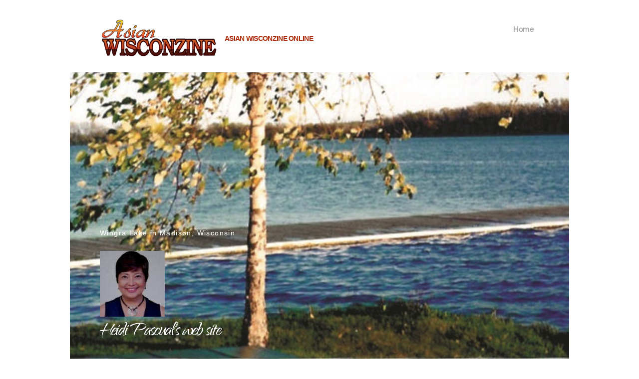

--- FILE ---
content_type: text/html
request_url: https://asianwisconzine.com/072022archives.html
body_size: 30668
content:
<!DOCTYPE html>
<html xmlns="http://www.w3.org/1999/xhtml">
	<head>
		<title>
072022Archives - www.asianwisconzine.com</title>
		<!-- META -->
		<meta charset="UTF-8">
		<meta name="viewport" content="width=device-width, maximum-scale=1"/> 
	
	
	
	
		<script src="https://www.youtube.com/iframe_api"></script>
		<!-- CSS -->
		<style class='common-css'>

body {
	padding: 0px;
	margin: 0px;
	min-height:100%;
}

.clickable{
	cursor:pointer;
}

.shown {
   opacity:1;
}

.bottom-layer{
	z-index:0;
}

.layer1{
	z-index:1;
}

.layer2{
	z-index:12;
}

.layer3{
	z-index:123;
}

.layer4{
	z-index:1234;
}

.layer5{
	z-index:12345;
}

.top-layer{
	z-index:123456789;
}

.space-layer{
	z-index:1234567899;
}

.fully-animated *{
		-webkit-transition: all 0.5s cubic-bezier(0.165, 0.84, 0.44, 1);
  -moz-transition: all 0.5s cubic-bezier(0.165, 0.84, 0.44, 1);
    -o-transition: all 0.5s cubic-bezier(0.165, 0.84, 0.44, 1);
    transition: all 0.5s cubic-bezier(0.165, 0.84, 0.44, 1);
}


.animated-color{
	-webkit-transition: color 0.5s cubic-bezier(0.165, 0.84, 0.44, 1);
 	-moz-transition: color 0.5s cubic-bezier(0.165, 0.84, 0.44, 1);
  	-o-transition: color 0.5s cubic-bezier(0.165, 0.84, 0.44, 1);
  	transition: color 0.5s cubic-bezier(0.165, 0.84, 0.44, 1);
  	-webkit-transition: background-color 0.5s cubic-bezier(0.165, 0.84, 0.44, 1);
 	-moz-transition: background-color 0.5s cubic-bezier(0.165, 0.84, 0.44, 1);
  	-o-transition: background-color 0.5s cubic-bezier(0.165, 0.84, 0.44, 1);
  	transition: background-color 0.5s cubic-bezier(0.165, 0.84, 0.44, 1);
}





.zero-opacity{
	opacity:0;
}



.slow-animated-opacity{
	-webkit-transition: opacity 1.5s cubic-bezier(0.165, 0.84, 0.44, 1);
 	-moz-transition: opacity 1.5s cubic-bezier(0.165, 0.84, 0.44, 1);
  	-o-transition: opacity 1.5s cubic-bezier(0.165, 0.84, 0.44, 1);
  	transition: opacity 1.5s cubic-bezier(0.165, 0.84, 0.44, 1);
}

.bg-div{
	position: fixed;
	top: 0px;
	left: 0px;
	height: 100%;
	width: 100%;
	background-image:url(/images/backgrounds/1.jpg);
	background-repeat:no-repeat;
	background-size: cover;
	background-position:center;
	opacity:0;
}

.bg-div.shown{
	opacity:0.4;
}




/* MAGIC CIRCLE */



.item-settings-menu{
	width:25px;
	height:25px;
	cursor:pointer;
	margin:2px;
	display:inline-block;
}



img.item-settings-menu:hover{
	/*background-color:grey;*/
}

.magic-circle-controls{
	position:absolute;
	opacity:0;
	background-color:black;
}

.magic-circle-controls.shown {
   opacity:1;
}



/* BREAD CRUMBS */
#bread-crumbs{
	font-family:HelveNueThinNormal;
	color:white;
	font-size:30px;
	left:40px;
	top:40px;
	display:inline-block;
	position:fixed;
}
#bread-crumbs img:not(.label-logo){
	vertical-align: middle;
	width:60px;
	height:60px;
	margin-top:-16px;
}

#bread-crumbs img.label-logo{
	vertical-align:top;
	margin-right:5px;
}

#bread-crumbs span{
	color:#666;
	font-size:30px;
	display:inline-block;
}


#bread-crumbs span.im-text , .module-back span.im-text{
	/*color:transparent;
  	background-repeat: no-repeat;
  	background-image: url('/images/ui_icons/xprslogo.png');
  	background-size: contain;
  	height: 25px;
  	background-position: center;*/
}


#bread-crumbs .bread-crumbs-path, #bread-crumbs .back-btn{
	display: inline-block;
} 


#bread-crumbs span.beta-icon{
	font-size:10px;
	color:white;
}


#bread-crumbs a{
	text-decoration: none;
	color:white;
	font-size:12px;
}


#blocking-div{
	position:absolute;
	top:0;
	left:0;
	width:100%;
	height:100%;
	background-color:black;
	background-image:url(/images/x_loader.gif);
	background-repeat: no-repeat;
	background-position: center;
	background-size: 50px 50px;
	
}

.terms-link , .call-me{
	text-decoration: none;
	color: #999;
	font-family: Arial;
	padding-left: 10px;
	font-size: 14px;
}

.tooltip-circle{
	background-image:url(/images/ui_icons/tooltip_circle.png);
	background-repeat:no-repeat;
	width:100px;
	height:100px;
	position:absolute;
	z-index: 9999999999;
	cursor:pointer;
	/*pointer-events:none;*/
}



.tooltip-wrapper.top-left{
		background-image:url(/images/ui_icons/tooltip_top_left.png);
}

.tooltip-wrapper.bottom-left{
	background-image:url(/images/ui_icons/tooltip_bottom_left.png);
}

.tooltip-wrapper.top-right{
	background-image:url(/images/ui_icons/tooltip_top_right.png);
}

.tooltip-wrapper.bottom-right{
	background-image:url(/images/ui_icons/tooltip_bottom_right.png);
}
	
	
.tooltip-wrapper{
	background-repeat:no-repeat;
	width:300px;
	height:250px;
	position:absolute;
	z-index: 99999999;
}

.tooltip-holder{
	font-family:Arial;
	margin:30px;
	text-align: left;
}

.tooltip-category{
	font-size:16px;
	color:red;
	font-weight:bold;
	padding-top: 10px;
}

.tooltip-title{
	font-size:22px;
	color:#333;
}

.tooltip-content{
	font-size:12px;
	color:#999;
	padding-top: 5px;
}

.tooltip-btn{
	border:solid 1px #999;
	color:#999;
	font-size:12px;
	display: inline-block;
	/*padding: 3px;*/
	margin-top: 20px;
	cursor:pointer;
	position: absolute;
	padding: 5px 10px;
}

.tooltip-btn.tooltip-next{
	bottom: 44px;
	right: 34px;
	color: white;
	background-color: #33CC66;
	border: solid 1px #33CC66;
	
}
.tooltip-btn.tooltip-hide{
	bottom: 44px;
	left: 31px;
}

.regular-mode .pro-feature{
	display:none!important;
}

iframe.stripe_checkout_app {
    z-index:12345678911!important;
}
.sr-modal-backdrop{
	z-index:1234567891!important;
}

.sr-confirm-amount{
	border:none!important;
}

.fa.fa-shopping-cart{
	border:none!important;
}

.sr-basket-widget-inner{
	border:none!important;
}

.t-t{
	/*color:red!important;*/
}


#translation-box{
 	float: left;
 	text-align: left;
    color: white;
    line-height: normal;
    margin-right: 11px;
    margin-top: 10px;
    font-size: 12px;
    z-index: 1234;
    background-color: #666;
    position: relative;
    font-family: Arial;
    width: 44px;
    display: inline-block;
    padding-top: 5px;
    padding-bottom: 5px;
    padding-left: 10px;
}


#translation-box img.caret{
	width:12px;
	height:12px;
	margin-top: 2px;
    margin-left: 4px;
}

#translation-box ul#lang-dropdown{
    line-height: normal;
    font-size: 12px;
    padding:4px;
    display:none;
    list-style-type: none;
    margin: 0px;
    margin-right:11px;
    padding: 0px;
    position: absolute;
    background-color: #666;
    left: 0px;
    text-align: left;
    max-height:170px;
    overflow-y:scroll;
}


#translation-box ul#lang-dropdown::-webkit-scrollbar-track{
	/*-webkit-box-shadow: inset 0 0 6px rgba(0,0,0,0.3);*/
	background-color: #000000;
}

#translation-box ul#lang-dropdown::-webkit-scrollbar{
	width: 6px;
	background-color: #000000;
}

#translation-box ul#lang-dropdown::-webkit-scrollbar-thumb{
	background-color: #999;
	
}

ul#lang-dropdown li:hover{
	background-color:#999;
}


ul#lang-dropdown li{
    width: 40px;
    padding: 2px;
    padding-left: 12px;
    padding-top: 5px;
    padding-bottom: 5px;
    font-size: 10px;
}


@media screen and (max-height: 600px) {
  #user-gravatar{
  	display:none;
  }
}


   </style>
		<style>
			@font-face {
				font-family: 'HelveNueThinNormal';
				src: url('https://storage.googleapis.com/xprs_resources/fonts/helveticaneuethn-webfont.eot');
				src: url('https://storage.googleapis.com/xprs_resources/fonts/helveticaneuethn-webfont.eot?iefix') format('eot'),
					url('https://storage.googleapis.com/xprs_resources/fonts/helveticaneuethn-webfont.woff') format('woff'),
					url('https://storage.googleapis.com/xprs_resources/fonts/helveticaneuethn-webfont.ttf') format('truetype'),
					url('https://storage.googleapis.com/xprs_resources/fonts/helveticaneuethn-webfont.svg#webfontJR0GaG5Z')
					format('svg');
				font-weight: normal;
				font-style: normal;
			}
		</style>
		
		
			<link rel="icon" type="image/png" href="https://sep.yimg.com/yf/common/favicon-32x32.png" />
			<link rel="apple-touch-icon" href="https://sep.yimg.com/yf/common/favicon-32x32.png" />
		
	
	
	
		
		
	
	<link rel="stylesheet" type="text/css" href="//editor.turbify.com/css/fonts.css?v=1.5.8c" />
	<style class='inline-stripe-data'>/******************************************************************************************************
 *                                              STRIPE DATA STYLE
 *                                 	 
 ******************************************************************************************************/

 
 #vbid-95300b52-bak09rf2.master.item-box    {
	padding-top: 0px;
	padding-bottom: 0px;
	min-height: 660px;
}
 
 #vbid-95300b52-vi6b6gek   {
	background-size: contain;
}
 
 #vbid-95300b52-kyy1rzob   {
	background-position: 50.5673980712891% 54.6576156616211%;
}
 
 #vbid-95300b52-p3yrsvuy   {
	background-position: 50% 31.2688827514648%;
}
 
 #vbid-95300b52-fbrcfbts.master.item-box    {
	padding-top: 0px;
	padding-bottom: 30px;
	min-height: 1343px;
} 
 #vbid-95300b52-fbrcfbts.item-box > .item-wrapper    {
	max-width: 1000px;
}
 
 #vbid-95300b52-rryonfio.master.item-box    {
	padding-top: 10px;
	padding-bottom: 10px;
	min-height: 114px;
} 
 #vbid-95300b52-rryonfio.item-box > .item-wrapper    {
	max-width: 1000px;
}
 
 #vbid-95300b52-s3yd5b7w.master.item-box    {
	padding-top: 0px;
	padding-bottom: 0px;
	min-height: 451px;
}
 
 #vbid-95300b52-e8bgikzd.master.item-box    {
	padding-top: 0px;
	padding-bottom: 0px;
	min-height: 101px;
} 
 #vbid-95300b52-e8bgikzd.item-box > .item-wrapper    {
	max-width: 600px;
}
 
 #vbid-95300b52-n1yco7p3.master.item-box    {
	padding-top: 0px;
	padding-bottom: 0px;
	min-height: 249px;
}
 
 #vbid-95300b52-uvf3glb6   {
	background-position: 51.7937202453613% 11.3861389160156%;
}
 
 #vbid-95300b52-p5t4ty8l   {
	background-position: 56.0606079101563% 100%;
}
 
 #vbid-95300b52-021gi402.master.item-box    {
	min-height: 231px;
}
 
 #vbid-95300b52-c676rj1f   {
	background-position: 12.0986547470093% 42.2062797546387%;
}
 
 #vbid-95300b52-wcmd1ghm   {
	background-size: contain;
}
 
 #vbid-95300b52-xtgztqov   {
	background-position: 48.6415901184082% 26.6233768463135%;
}
 
 #vbid-95300b52-2im1obkp   {
	background-size: contain;
}
 
 #vbid-95300b52-bpuv3txm.master.item-box    {
	min-height: 603px;
}
 
 #vbid-95300b52-n75cqapb.master.item-box    {
	padding-top: 0px;
	min-height: 503px;
} 
 #vbid-95300b52-n75cqapb.item-box > .item-wrapper    {
	max-width: 1000px;
}
 
 #vbid-95300b52-cpjeaw9q   {
	background-position: 36.0986557006836% 48.3706703186035%;
}
 
 #vbid-95300b52-kmvrkhsa.master.item-box    {
	padding-top: 0px;
	padding-bottom: 0px;
	min-height: 391px;
}
 
 #vbid-95300b52-3wcburfj.master.item-box    {
	padding-top: 20px;
	padding-bottom: 15px;
	min-height: 52px;
}
 
 #vbid-95300b52-szkl12is   {
	background-position: 54.0752334594727% 91.5584411621094%;
}
 
 #vbid-95300b52-hbpzep64.master.item-box    {
	padding-top: 45px;
	padding-bottom: 45px;
	min-height: 202px;
} 
 #vbid-95300b52-hbpzep64.item-box > .item-wrapper    {
	max-width: 1000px;
}
 
 #vbid-95300b52-o5e2ipbc   {
	background-position: 45.6293716430664% 22.344690322876%;
}
 
 #vbid-95300b52-vqsu3gqg.master.item-box    {
	padding-top: 0px;
	padding-bottom: 0px;
	min-height: 676px;
} 
 #vbid-95300b52-vqsu3gqg.item-box > .item-wrapper    {
	max-width: 1000px;
}
 
 #vbid-95300b52-jmj9wh1y.master.item-box    {
	padding-top: 0px;
	padding-bottom: 0px;
	min-height: 30px;
} 
 #vbid-95300b52-jmj9wh1y.item-box > .item-wrapper    {
	max-width: 1000px;
}
 
 #vbid-95300b52-ih59kw0d   {
	background-position: 46.9696960449219% 89.3939361572266%;
}
 
 #vbid-95300b52-bh9bbjsd.master.item-box    {
	min-height: 773px;
}
 
 #vbid-95300b52-ajjzpku1.master.item-box    {
	padding-bottom: 5px;
	min-height: 847px;
} 
 #vbid-95300b52-ajjzpku1.item-box > .item-wrapper    {
	max-width: 1000px;
}
 
 #vbid-95300b52-sogono2l.master.item-box    {
	padding-top: 5px;
	padding-bottom: 0px;
	min-height: 397px;
} 
 #vbid-95300b52-sogono2l.item-box > .item-wrapper    {
	max-width: 1000px;
}
 
 #vbid-95300b52-5jucggrs.master.item-box    {
	padding-top: 0px;
	padding-bottom: 0px;
	min-height: 232px;
}
 
 #vbid-95300b52-kxpppk2i   {
	background-position: 47.9101371765137% 31.5561962127686%;
}
 
 #vbid-95300b52-enwxibje   {
	background-position: 49.8955078125% 0.613496959209442%;
}
 
 #vbid-95300b52-yc6bl6u0.master.item-box    {
	padding-top: 0px;
	padding-bottom: 0px;
	min-height: 234px;
}
 
 #vbid-95300b52-mzted0am   {
	background-position: 48.4326019287109% 71.0374603271484%;
}
 
 #vbid-95300b52-e6qmqcat   {
	background-position: 53.9237670898438% 51.5926666259766%;
}
 
 #vbid-36c1fd08-qjwuuaq1.master.item-box    {
	padding-top: 40px;
	padding-bottom: 40px;
} 
 #vbid-36c1fd08-qjwuuaq1.item-box > .item-wrapper    {
	max-width: 1000px;
}
 
 #vbid-95300b52-63cddkfe.master.item-box    {
	padding-top: 10px;
	padding-bottom: 0px;
	min-height: 579px;
} 
 #vbid-95300b52-63cddkfe.item-box > .item-wrapper    {
	max-width: 538px;
}
 
 #vbid-95300b52-cukcslca   {
	background-position: 44.2089881896973% 48.3110046386719%;
}
 
 #vbid-95300b52-ghsljt4j.master.item-box    {
	padding-top: 20px;
	padding-bottom: 0px;
	min-height: 531px;
} 
 #vbid-95300b52-ghsljt4j.item-box > .item-wrapper    {
	max-width: 1000px;
}
 
 #vbid-95300b52-yhkcgzk6.master.item-box    {
	padding-top: 50px;
	min-height: 951px;
	padding-bottom: 20px;
} 
 #vbid-95300b52-yhkcgzk6.item-box > .item-wrapper    {
	max-width: 1000px;
}
 
 #vbid-95300b52-mtkjevmf   {
	background-position: 54.0358734130859% 100%;
}
 
 #vbid-95300b52-icumm9nc   {
	background-position: 23.3408069610596% 0%;
}
 
 #vbid-95300b52-gttsbyrs   {
	background-position: 48.2062797546387% 23.9910316467285%;
}
 
 #vbid-95300b52-ffkw1mml.master.item-box    {
	padding-top: 5px;
	padding-bottom: 5px;
	min-height: 245px;
} 
 #vbid-95300b52-ffkw1mml.item-box > .item-wrapper    {
	max-width: 1198px;
}
 
 #vbid-95300b52-is09mnc8.master.item-box    {
	padding-top: 0px;
	padding-bottom: 0px;
	min-height: 51px;
}
 
 #vbid-95300b52-gsfxrirf.master.item-box    {
	min-height: 699px;
}
 
 #vbid-95300b52-l3bdjeqj.master.item-box    {
	padding-bottom: 0px;
	min-height: 1095px;
} 
 #vbid-95300b52-l3bdjeqj.item-box > .item-wrapper    {
	max-width: 1000px;
}
 
 #vbid-95300b52-zhqklm2t   {
	background-position: 43.6865196228027% 53.7792205810547%;
}
 
 #vbid-95300b52-lpdzo3lr.master.item-box    {
	padding-top: 20px;
	padding-bottom: 10px;
	min-height: 353px;
} 
 #vbid-95300b52-lpdzo3lr.item-box > .item-wrapper    {
	max-width: 948px;
}
 
 #vbid-95300b52-h7vqvpvn   {
	background-position: 51.8808784484863% 24.1324920654297%;
}
 
 #vbid-95300b52-vnapyays.master.item-box    {
	padding-top: 0px;
	padding-bottom: 0px;
	min-height: 53px;
} 
 #vbid-95300b52-vnapyays.item-box > .item-wrapper    {
	max-width: 320px;
}
 
 #vbid-95300b52-e0tujitm.master.item-box    {
	padding-top: 0px;
	padding-bottom: 0px;
	min-height: 138px;
} 
 #vbid-95300b52-e0tujitm.item-box > .item-wrapper    {
	max-width: 1000px;
}
 
 #vbid-95300b52-ramjce3x.master.item-box    {
	padding-top: 0px;
	padding-bottom: 0px;
	min-height: 275px;
} 
 #vbid-95300b52-ramjce3x.item-box > .item-wrapper    {
	max-width: 1000px;
}
 
 #vbid-95300b52-4gsfbecd   {
	background-size: 92%;
}
 
 #vbid-95300b52-bmfprg92.master.item-box    {
	padding-top: 30px;
	padding-bottom: 40px;
} 
 #vbid-95300b52-bmfprg92.item-box > .item-wrapper    {
	max-width: 1000px;
}
 
 #vbid-95300b52-8rjk7fbb.master.item-box    {
	padding-top: 15px;
}
 
 #vbid-95300b52-wx1vmaql   {
	background-position: 48.6415901184082% 18.5064926147461%;
}
 
 #vbid-95300b52-aq2jo4gp   {
	background-position: 41.9580421447754% 0%;
}
 
 #vbid-95300b52-4cmawut5   {
	background-position: 46.8609848022461% 26.2973518371582%;
}

 
 #vbid-95300b52-tlja6pk1.master.item-box    {
	padding-bottom: 0px;
	min-height: 883px;
} 
 #vbid-95300b52-tlja6pk1.item-box > .item-wrapper    {
	max-width: 1000px;
}
 
 #vbid-95300b52-uyjbtiin.master.item-box    {
	padding-top: 0px;
	padding-bottom: 0px;
	min-height: 138px;
} 
 #vbid-95300b52-uyjbtiin.item-box > .item-wrapper    {
	max-width: 996px;
}
 
 #vbid-95300b52-73tulbkr.master.item-box    {
	padding-top: 0px;
	padding-bottom: 0px;
	min-height: 91px;
}
 
 #vbid-95300b52-bpdv9rmx.master.item-box    {
	padding-top: 0px;
	padding-bottom: 5px;
	min-height: 114px;
} 
 #vbid-95300b52-bpdv9rmx.item-box > .item-wrapper    {
	max-width: 1000px;
}
 
 #vbid-95300b52-b3jli5kp.master.item-box    {
	padding-top: 30px;
	padding-bottom: 30px;
	min-height: 114px;
} 
 #vbid-95300b52-b3jli5kp.item-box > .item-wrapper    {
	max-width: 1000px;
}
 
 #vbid-95300b52-v68cvte5.master.item-box    {
	padding-top: 40px;
	padding-bottom: 40px;
} 
 #vbid-95300b52-v68cvte5.item-box > .item-wrapper    {
	max-width: 1000px;
}
 
 #vbid-95300b52-3hakweyo.master.item-box    {
	padding-top: 0px;
	padding-bottom: 0px;
	min-height: 205px;
}
 
 #vbid-95300b52-n6mrz78a.master.item-box    {
	padding-top: 0px;
	padding-bottom: 0px;
	min-height: 210px;
} 
 #vbid-95300b52-n6mrz78a.item-box > .item-wrapper    {
	max-width: 1000px;
}
 
 #vbid-95300b52-fdw5lv0m   {
	background-position: 51.9258079528809% 44.8459205627441%;
}
 
 #vbid-95300b52-tcthf39m.master.item-box    {
	padding-top: 30px;
	padding-bottom: 40px;
} 
 #vbid-95300b52-tcthf39m.item-box > .item-wrapper    {
	max-width: 1000px;
}
 
 #vbid-95300b52-j8byahka   {
	background-position: 51.3452911376953% 16.8316841125488%;
}</style>
	
	<style class='inline-stripe-data'>/******************************************************************************************************
 *                                              STRIPE DATA STYLE
 *                                 	 
 ******************************************************************************************************/

 
 #vbid-54e38d7d-elbnuu5k.master.item-box    {
	padding-top: 20px;
	padding-bottom: 0px;
	min-height: 255px;
} 
 #vbid-54e38d7d-elbnuu5k.item-box > .item-wrapper    {
	max-width: 1000px;
}
 
 #vbid-91609c07-9zszjyvv   {
	background-position: 54.0358734130859% 100%;
}
 
 #vbid-91609c07-of676qtm   {
	background-position: 12.0986547470093% 42.2062797546387%;
}
 
 #vbid-20655710-ghwf2ehl.master.item-box    {
	padding-top: 0px;
	padding-bottom: 0px;
	min-height: 251px;
} 
 #vbid-20655710-ghwf2ehl.item-box > .item-wrapper    {
	max-width: 1000px;
}
 
 #vbid-9598e646-v8dtraty.master.item-box    {
	padding-top: 5px;
	padding-bottom: 0px;
	min-height: 451px;
}
 
 #vbid-5b8c3e4a-qqcb9mt2.master.item-box    {
	padding-top: 0px;
	padding-bottom: 0px;
	min-height: 128px;
}
 
 #vbid-8408d693-62g9ouzd.master.item-box    {
	padding-top: 20px;
	padding-bottom: 10px;
	min-height: 353px;
} 
 #vbid-8408d693-62g9ouzd.item-box > .item-wrapper    {
	max-width: 1000px;
}
 
 #vbid-a01e97e6-dn7hd4ol.master.item-box    {
	padding-top: 40px;
	padding-bottom: 40px;
} 
 #vbid-a01e97e6-dn7hd4ol.item-box > .item-wrapper    {
	max-width: 1000px;
}
 
 #vbid-b10b5908-b4hrlpka.master.item-box    {
	padding-top: 0px;
	padding-bottom: 0px;
	min-height: 1000px;
}
 
 #vbid-91609c07-phcfscck   {
	background-position: 50% 31.2688827514648%;
}
 
 #vbid-32e6867e-zeguzhrx.master.item-box    {
	padding-top: 0px;
	padding-bottom: 0px;
	min-height: 631px;
}
 
 #vbid-fc4b5b5f-elbnuu5k.master.item-box    {
	padding-top: 20px;
	padding-bottom: 0px;
	min-height: 774px;
} 
 #vbid-fc4b5b5f-elbnuu5k.item-box > .item-wrapper    {
	max-width: 1000px;
}
 
 #vbid-2c977e89-elbnuu5k.master.item-box    {
	padding-top: 20px;
	padding-bottom: 0px;
	min-height: 401px;
} 
 #vbid-2c977e89-elbnuu5k.item-box > .item-wrapper    {
	max-width: 1000px;
}
 
 #vbid-91609c07-opk4gcfj   {
	background-position: 50.5673980712891% 54.6576156616211%;
}
 
 #vbid-91609c07-bxcxzdtv   {
	background-position: 49.8955078125% 0.613496959209442%;
}
 
 #vbid-91609c07-ikcm2kr9   {
	background-position: 46.8609848022461% 26.2973518371582%;
}

 
 #vbid-94adc1af-elbnuu5k.master.item-box    {
	padding-top: 20px;
	padding-bottom: 0px;
	min-height: 1392px;
} 
 #vbid-94adc1af-elbnuu5k.item-box > .item-wrapper    {
	max-width: 1000px;
}
 
 #vbid-91609c07-bkgp3g25   {
	background-position: 54.0752334594727% 91.5584411621094%;
}
 
 #vbid-91609c07-hju7jb5c.master.item-box    {
	padding-bottom: 0px;
	min-height: 883px;
} 
 #vbid-91609c07-hju7jb5c.item-box > .item-wrapper    {
	max-width: 1000px;
}
 
 #vbid-994a082e-dn7hd4ol.master.item-box    {
	padding-top: 40px;
	padding-bottom: 45px;
} 
 #vbid-994a082e-dn7hd4ol.item-box > .item-wrapper    {
	max-width: 1000px;
}
 
 #vbid-91609c07-42wol2ai.master.item-box    {
	padding-top: 0px;
	padding-bottom: 0px;
	min-height: 205px;
}
 
 #vbid-7afd82bf-3uwznafx.master.item-box    {
	padding-top: 0px;
	padding-bottom: 0px;
	min-height: 138px;
} 
 #vbid-7afd82bf-3uwznafx.item-box > .item-wrapper    {
	max-width: 996px;
}
 
 #vbid-91609c07-k1lkbxok.master.item-box    {
	padding-top: 0px;
	min-height: 503px;
} 
 #vbid-91609c07-k1lkbxok.item-box > .item-wrapper    {
	max-width: 1000px;
}
 
 #vbid-91609c07-zbhlijb2.master.item-box    {
	min-height: 231px;
}
 
 #vbid-91609c07-vaufzwjm.master.item-box    {
	padding-top: 0px;
	padding-bottom: 0px;
	min-height: 234px;
}
 
 #vbid-91609c07-slb0tbse.master.item-box    {
	padding-top: 15px;
	padding-bottom: 10px;
	min-height: 52px;
}
 
 #vbid-08d18d25-5tlbjrgs.master.item-box    {
	padding-top: 0px;
	padding-bottom: 0px;
	min-height: 754px;
} 
 #vbid-08d18d25-5tlbjrgs.item-box > .item-wrapper    {
	max-width: 516px;
}
 
 #vbid-91609c07-azgbns0a   {
	background-size: contain;
}
 
 #vbid-8a60f093-qqcb9mt2.master.item-box    {
	padding-top: 0px;
	padding-bottom: 0px;
	min-height: 54px;
}
 
 #vbid-91609c07-hfkavu6r.master.item-box    {
	padding-top: 0px;
	padding-bottom: 0px;
	min-height: 120px;
} 
 #vbid-91609c07-hfkavu6r.item-box > .item-wrapper    {
	max-width: 1000px;
}
 
 #vbid-301bfbd8-qqcb9mt2.master.item-box    {
	padding-top: 5px;
	padding-bottom: 0px;
	min-height: 293px;
} 
 #vbid-301bfbd8-qqcb9mt2.item-box > .item-wrapper    {
	max-width: 1000px;
}
 
 #vbid-91609c07-vb9vrvzv   {
	background-position: 36.0986557006836% 48.3706703186035%;
}
 
 #vbid-91609c07-hugv0h9h.master.item-box    {
	padding-top: 5px;
	padding-bottom: 5px;
	min-height: 221px;
} 
 #vbid-91609c07-hugv0h9h.item-box > .item-wrapper    {
	max-width: 1198px;
}
 
 #vbid-91609c07-ywqc3xwo.master.item-box    {
	padding-top: 45px;
	padding-bottom: 45px;
	min-height: 202px;
} 
 #vbid-91609c07-ywqc3xwo.item-box > .item-wrapper    {
	max-width: 1000px;
}
 
 #vbid-91609c07-iyuh7m1p.master.item-box    {
	min-height: 603px;
}
 
 #vbid-f480a4cc-qqcb9mt2.master.item-box    {
	padding-top: 0px;
	padding-bottom: 0px;
	min-height: 52px;
}
 
 #vbid-91609c07-7dyigkcg   {
	background-size: contain;
}
 
 #vbid-86b776d6-qqcb9mt2.master.item-box    {
	padding-top: 0px;
	padding-bottom: 0px;
	min-height: 336px;
}
 
 #vbid-91609c07-pejrfdwc.master.item-box    {
	padding-top: 0px;
	padding-bottom: 0px;
	min-height: 275px;
} 
 #vbid-91609c07-pejrfdwc.item-box > .item-wrapper    {
	max-width: 1000px;
}
 
 #vbid-a363f93d-qqcb9mt2.master.item-box    {
	padding-top: 0px;
	padding-bottom: 0px;
	min-height: 323px;
}
 
 #vbid-3e7d19c8-3uwznafx.master.item-box    {
	padding-top: 0px;
	padding-bottom: 0px;
	min-height: 138px;
} 
 #vbid-3e7d19c8-3uwznafx.item-box > .item-wrapper    {
	max-width: 996px;
}
 
 #vbid-91609c07-foqeka39.master.item-box    {
	min-height: 699px;
}
 
 #vbid-3b1cc468-elbnuu5k.master.item-box    {
	padding-top: 20px;
	padding-bottom: 0px;
	min-height: 369px;
} 
 #vbid-3b1cc468-elbnuu5k.item-box > .item-wrapper    {
	max-width: 1000px;
}
 
 #vbid-91609c07-fwume5yh   {
	background-position: 48.6415901184082% 18.5064926147461%;
}
 
 #vbid-91609c07-wzb4pwmf   {
	background-position: 45.6293716430664% 22.344690322876%;
}
 
 #vbid-e2debe4f-vpqbwiwn.master.item-box    {
	padding-top: 0px;
	padding-bottom: 0px;
} 
 #vbid-e2debe4f-vpqbwiwn.item-box > .item-wrapper    {
	max-width: 1000px;
}
 
 #vbid-91609c07-xakpeuk2.master.item-box    {
	padding-top: 15px;
}
 
 #vbid-b2a0d977-qqcb9mt2.master.item-box    {
	padding-top: 0px;
	padding-bottom: 0px;
	min-height: 232px;
}
 
 #vbid-e899a100-ozzmcnxn.master.item-box    {
	padding-top: 35px;
	padding-bottom: 40px;
} 
 #vbid-e899a100-ozzmcnxn.item-box > .item-wrapper    {
	max-width: 1000px;
}
 
 #vbid-91609c07-xl5bqoxi   {
	background-position: 44.2089881896973% 48.3110046386719%;
}
 
 #vbid-91609c07-f74drs4o.master.item-box    {
	padding-top: 0px;
	padding-bottom: 0px;
	min-height: 660px;
}
 
 #vbid-f8aa3038-qqcb9mt2.master.item-box    {
	padding-top: 0px;
	padding-bottom: 0px;
	min-height: 232px;
}
 
 #vbid-9177b917-62g9ouzd.master.item-box    {
	padding-top: 10px;
	padding-bottom: 0px;
	min-height: 579px;
} 
 #vbid-9177b917-62g9ouzd.item-box > .item-wrapper    {
	max-width: 538px;
}
 
 #vbid-49225f62-lw9d5f4w.master.item-box    {
	padding-top: 0px;
	padding-bottom: 0px;
	min-height: 52px;
}
 
 #vbid-91609c07-ba9ldzyg   {
	background-position: 51.9258079528809% 44.8459205627441%;
}
 
 #vbid-696ac7b3-jai2hhyj.master.item-box    {
	min-height: 658px;
} 
 #vbid-696ac7b3-jai2hhyj.item-box > .item-wrapper    {
	max-width: 1000px;
}
 
 #vbid-f383172e-sjgn10mf.master.item-box    {
	padding-top: 0px;
	padding-bottom: 0px;
	min-height: 626px;
}
 
 #vbid-3e317aa8-wxejegm6.master.item-box    {
	padding-top: 0px;
	padding-bottom: 10px;
} 
 #vbid-3e317aa8-wxejegm6.item-box > .item-wrapper    {
	max-width: 1000px;
}
 
 #vbid-91609c07-nb45dqui   {
	background-position: 48.6415901184082% 26.6233768463135%;
}
 
 #vbid-62dd2b41-qqcb9mt2.master.item-box    {
	padding-top: 0px;
	padding-bottom: 0px;
	min-height: 482px;
}
 
 #vbid-91609c07-tjy7sfoo   {
	background-size: 92%;
}
 
 #vbid-91609c07-nubgmyqm   {
	background-position: 41.9580421447754% 0%;
}
 
 #vbid-91609c07-6sboy7rv   {
	background-position: 53.9237670898438% 51.5926666259766%;
}
 
 #vbid-91609c07-lcfytkwh   {
	background-position: 47.9101371765137% 31.5561962127686%;
}
 
 #vbid-6f958a52-qqcb9mt2.master.item-box    {
	padding-top: 0px;
	padding-bottom: 0px;
	min-height: 104px;
}
 
 #vbid-91e7880f-qqcb9mt2.master.item-box    {
	padding-top: 0px;
	padding-bottom: 0px;
	min-height: 75px;
}
 
 #vbid-2592741e-qqcb9mt2.master.item-box    {
	padding-top: 0px;
	padding-bottom: 0px;
	min-height: 265px;
} 
 #vbid-2592741e-qqcb9mt2.item-box > .item-wrapper    {
	max-width: 320px;
}
 
 #vbid-91609c07-spyil77n.master.item-box    {
	padding-top: 30px;
	padding-bottom: 30px;
	min-height: 114px;
} 
 #vbid-91609c07-spyil77n.item-box > .item-wrapper    {
	max-width: 1000px;
}
 
 #vbid-91609c07-rqppdxzd.master.item-box    {
	padding-top: 0px;
	padding-bottom: 30px;
	min-height: 1343px;
} 
 #vbid-91609c07-rqppdxzd.item-box > .item-wrapper    {
	max-width: 1000px;
}
 
 #vbid-91609c07-xnztxph6   {
	background-position: 48.4326019287109% 71.0374603271484%;
}
 
 #vbid-91609c07-ixmeubfn   {
	background-position: 46.9696960449219% 89.3939361572266%;
}
 
 #vbid-91609c07-ogqt6rqt   {
	background-position: 43.6865196228027% 53.7792205810547%;
}
 
 #vbid-91609c07-d7f8q8kr   {
	background-position: 48.2062797546387% 23.9910316467285%;
}
 
 #vbid-91609c07-dqsnflmq   {
	background-position: 51.8808784484863% 24.1324920654297%;
}
 
 #vbid-91609c07-setz0zpt.master.item-box    {
	min-height: 773px;
}
 
 #vbid-e5226f01-qqcb9mt2.master.item-box    {
	padding-top: 0px;
	padding-bottom: 0px;
	min-height: 199px;
}
 
 #vbid-ee08762d-oybvbttl.master.item-box    {
	padding-top: 0px;
	padding-bottom: 0px;
	min-height: 197px;
}
 
 #vbid-91609c07-cbtr44ti   {
	background-position: 51.3452911376953% 16.8316841125488%;
}
 
 #vbid-c7cd2df2-lw9d5f4w.master.item-box    {
	padding-top: 0px;
	padding-bottom: 0px;
	min-height: 51px;
}
 
 #vbid-91609c07-2att93xy   {
	background-size: contain;
}
 
 #vbid-2ad9d055-qqcb9mt2.master.item-box    {
	padding-top: 0px;
	padding-bottom: 0px;
	min-height: 232px;
}
 
 #vbid-91609c07-w27mkay6   {
	background-position: 51.7937202453613% 11.3861389160156%;
}
 
 #vbid-805dd775-ragfwck4.master.item-box    {
	padding-top: 45px;
	padding-bottom: 45px;
} 
 #vbid-805dd775-ragfwck4.item-box > .item-wrapper    {
	max-width: 1000px;
}
 
 #vbid-7c9f5ebd-qqcb9mt2.master.item-box    {
	padding-top: 0px;
	padding-bottom: 0px;
	min-height: 204px;
}
 
 #vbid-237b0feb-bjhlbefy.master.item-box    {
	padding-top: 25px;
	padding-bottom: 0px;
	min-height: 903px;
} 
 #vbid-237b0feb-bjhlbefy.item-box > .item-wrapper    {
	max-width: 1000px;
}
 
 #vbid-91609c07-78t14nmz.master.item-box    {
	padding-bottom: 5px;
	min-height: 847px;
} 
 #vbid-91609c07-78t14nmz.item-box > .item-wrapper    {
	max-width: 1000px;
}
 
 #vbid-c7ffacd9-elbnuu5k.master.item-box    {
	padding-top: 20px;
	padding-bottom: 0px;
	min-height: 688px;
} 
 #vbid-c7ffacd9-elbnuu5k.item-box > .item-wrapper    {
	max-width: 1000px;
}
 
 #vbid-91609c07-mhbg7rkn   {
	background-position: 56.0606079101563% 100%;
}
 
 #vbid-392fa0ae-qqcb9mt2.master.item-box    {
	padding-top: 0px;
	padding-bottom: 0px;
	min-height: 76px;
}
 
 #vbid-91609c07-u1bbupym   {
	background-position: 23.3408069610596% 0%;
}
 
 #vbid-aa5d97fd-qqcb9mt2.master.item-box    {
	padding-top: 0px;
	padding-bottom: 0px;
	min-height: 97px;
}
 
 #vbid-b7d9b38c-n2wjdbjf.master.item-box    {
	padding-top: 5px;
	padding-bottom: 0px;
	min-height: 114px;
} 
 #vbid-b7d9b38c-n2wjdbjf.item-box > .item-wrapper    {
	max-width: 1000px;
}</style>
	

	<style class='view-css'>html {
	-webkit-text-size-adjust: 100%; /* Prevent font scaling in landscape while allowing user zoom */
	font-size: 1px;
}

body{
	padding:0px;
	margin:0px;
	overflow-y: auto;
	overflow-x: hidden;
	min-width:300px;
	font-size:12px;
}

ul{
	list-style:none;
	padding: 0px;
}

li{
	margin:0px;
	padding:0px;
}

p{
	margin:0px;
	padding:0px;
}

#xprs{
	overflow:hidden;
}

.item-wrapper{
	margin-left: auto;
	margin-right: auto;
	height:100%;
	width:100%;
	min-height:inherit;
}

.preview-image-holder .image-link{
	min-height:inherit;
	display:inline-block;
}

a{
	text-decoration: none;
	pointer-events:auto;
}

#loading{
	left: 50%;
	position: relative;
}

.container{
	top: 0px;
	width: auto;
	height: 100%;
	left: 0px;
	min-height:inherit;
	position: relative;
}

.element-wrapper .content{
	position: relative;
}

.master.item-box{
	width:100%;
	margin: 0px;
	text-align: center;
}

.master.item-box .stripe-background{
	height: 100%;
	width: 100%;
	min-height: inherit;
	background-repeat: no-repeat;
	background-size: cover;
	background-position:center;
	position: absolute;
	pointer-events:none;
}

.item-box{
	position:relative;
	overflow:visible;
}

.item-box.hide-from-preview ,.item-box.hide-from-view{
	display:none;
}

.image-cover, .page-image-cover{
	display: block;
	overflow:hidden;
}

.image-holder,.preview-image-holder{
	background-position: center;
	background-size:cover;
	background-repeat:no-repeat;
	background-color:transparent;
	width:auto;
	overflow:hidden;
	width:100%;
	height:100%;
}

.image-source{
	background-repeat:no-repeat;
	background-color:transparent;
	width:100%;
	height:100%;
}

.element.image-source{
	 box-sizing:border-box;
     -moz-box-sizing:border-box;
     -webkit-box-sizing:border-box;
}

.icon-source{
	background-position: center;
	background-size:contain;
	background-repeat:no-repeat;
	background-color:transparent;
	height:auto;
	display:inline-block;
	position:relative;
}

.item-content:not(.blocks_layout):hover  .hover_none{
	-webkit-filter: grayscale(0%) !important; /* New WebKit */
	-webkit-filter: brightness(100%) !important; /* New WebKit */
	transform: scale(1,1) !important;
	-ms-transform: scale(1,1) !important; /* IE 9 */
	-webkit-transform: scale(1,1) !important; /* Safari and Chrome */
}

.item-content{
	height:100%;
	min-height:inherit;
	position:relative;
}

.black_and_white , .item-content:not(.blocks_layout):hover .hover_black_and_white {
	-webkit-filter: grayscale(100%); /* New WebKit */
}

.darken_120,.item-content:not(.blocks_layout):hover .hover_darken_120{
	-webkit-filter: brightness(0.8); /* New WebKit */
}

.darken_140,  .item-content:not(.blocks_layout):hover .hover_darken_140{	
	-webkit-filter: brightness(0.6); /* New WebKit */
}

.grow_120, .item-content:not(.blocks_layout):hover .hover_grow_120{
	transform: scale(1.2,1.2);
	-ms-transform: scale(1.2,1.2); /* IE 9 */
	-webkit-transform: scale(1.2,1.2); /* Safari and Chrome */
	-moz-transform:scale(1.2,1.2);
}

.grow_140, .item-content:not(.blocks_layout):hover .hover_grow_140{
	transform: scale(1.4,1.4);
	-ms-transform: scale(1.4,1.4); /* IE 9 */
	-webkit-transform: scale(1.4,1.4); /* Safari and Chrome */
	-moz-transform:scale(1.4,1.4);
}

.item-box.element-box{
	width:100%;
}

.page-content > img:first-of-type{
	width:700px;
}

.page-content p.Body:first-of-type{
	padding-top: 17px;
}

.element-holder{
	display:block;
	margin: auto;
	text-align: center;
	width:100%;
	position: relative;
}

.marginable{
	margin-left:60px;
	margin-right:60px;
}

.picture-element{
	background-position: center;
	background-size:cover;
	background-repeat:no-repeat;
	background-color:transparent;
}

.icon-element{
	background-position: center;
	background-size:contain;
	background-repeat:no-repeat;
	background-color:transparent;
	height: 50px;
}

.icon-holder{
	width:100%;
}

.stripe-default-width{
	margin-left:auto;
	margin-right:auto;
}

#pagination-btn{
	cursor:pointer;
}

#pagination-holder{
	display:inline-block;
	margin-left:auto;
	margin-right:auto;
}

#pagination-wrapper{
	width:100%;
	text-align:center;
	display:none;
}

[data-child-type='PIC'] .element-wrapper .content{
	height:100%;
	min-height:inherit;
}

[data-child-type='PIC'] .element-wrapper .content .page-image-cover{
	height:100%;
	min-height:inherit;
}

[data-child-type='PIC'] .element-wrapper .content .page-image-cover .Picture{
	height:100%;
	min-height:inherit;
}

[data-child-type='VIDEO'] .element-wrapper .content{
	height:100%;
	min-height:inherit;
}

[data-child-type='VIDEO'] .element-wrapper .content .page-video-cover{
	height:100%;
	min-height:inherit;
}

[data-child-type='VIDEO'] .element-wrapper .content .page-video-cover .video-source{
	height:100%;
	min-height:inherit;
}

[data-child-type='MAP'] .element-wrapper .content{
	height:100%;
	min-height:inherit;
}

[data-child-type='MAP'] .element-wrapper .content .page-map-cover{
	height:100%;
	min-height:inherit;
}

[data-child-type='MAP'] .element-wrapper .content .page-map-cover .map-source{
	height:100%;
	min-height:inherit;
}

.preview-video-holder , .preview-map-holder{
	height:100%;
	min-height:inherit;
}

.preview-map-holder{
	position: absolute;
	width:100%;
	top: 0px;
	left: 0px;
	line-height:normal;
}

.preview-video-source, .preview-map-source{
	height:100%;
	min-height:inherit;
	overflow:hidden;
}

#xprs:not(.in-editor) .preview-video-source.vid-autoplay{
	transition:opacity 1s linear;
	opacity:0;
}

.video-source .me-plugin{
	position:relative;
		height:100%;
	min-height:inherit;
}

.map-frame{
	height: 100%;
	width: 100%;
	min-height: inherit;
}

.ytplayer{
	height: 100%;
	width: 100%;
	min-height: inherit;
}
.rounded{
	border-radius: 15px;
}

.title-holder{
	margin-right:auto;
	margin-left:auto;
}

.video-wrapper{
	overflow: hidden;
}

.video-source.fitvid{
	overflow:hidden;
} 

.erred-user-form-field, .erred-user-form-field input[type=date]{
	background-color:#de6262 !important;
	color:white !important;
}

input[type=checkbox].erred-user-form-field{
	box-shadow: 0 0 2px 1px #de6262;
}

.preview-form .Field {
	width:100%;
	pointer-events: auto;
	box-sizing: border-box;
}

.preview-form .field-holder label input[type="checkbox"].Field {
	width:auto;
	border:none;
	margin:0px;
	min-width: auto!important;
	margin-right:10px;
}

.preview-form .field-holder input[type="date"].Field{
	width: auto!important;
    text-align: right!important;
    padding: 0!important;
	margin: 0!important;
	border:none!important;
	min-width: auto!important;
}

label.preview-element.Field.for-date{
	display: inline-flex;
    justify-content: space-between;
    align-items: center;
}

.preview-form textarea.Field {
    resize: none;
    height: 4em;
}

.preview-form .field-checkbox span, .preview-form .field-checkbox input{
	vertical-align: middle;
}

.preview-form .field-checkbox{
	text-align: left;
}

/* fix for old style */
.preview-icon-holder {
	margin-bottom: 0px!important;
} 

.master.item-box[data-child-type="MAP"]{
	min-height:300px;
}

.disable-max-width{
	max-width:none!important;
}

.master.item-box.header-box{
	z-index:123456;
}

.animated-top{
	-webkit-transition: top 2s cubic-bezier(0.165, 0.84, 0.44, 1);
 	-moz-transition: top 2s cubic-bezier(0.165, 0.84, 0.44, 1);
  	-o-transition: top 2s cubic-bezier(0.165, 0.84, 0.44, 1);
  	transition: top 2s cubic-bezier(0.165, 0.84, 0.44, 1);
}

iframe.html-frame{
	width: 100%;
	height: 100%;
	min-height:inherit;
}

.html-wrapper .content ,
.html-wrapper .content .page-html-cover ,
.html-wrapper .content .page-html-cover .html-source,
.raw-wrapper .content,
.raw-wrapper .content .page-raw-cover,
.raw-wrapper .content .page-raw-cover .html-source,
.raw-wrapper .content .page-raw-cover .html-source .raw-container{
	min-height:inherit;
	height:inherit;
}

.raw-wrapper .content .page-raw-cover .html-source .raw-container,.raw-wrapper .content{
	overflow: hidden;
}

.raw-wrapper .content .page-raw-cover.centered .html-source .raw-container{
	position: absolute;
    left: 50%;
    top: 50%;
    transform: translateX(-50%) translateY(-50%);
    height:auto;
    min-height:initial;
}

/*****************************************************************************/
/* EFFECTS
/*****************************************************************************/

[data-flex_element_effect="effect-fadein"] ~ #children .preview-content-holder{
	opacity: 0;
}

[data-flex_element_effect="effect-fadein"] ~ #children .play-effect .preview-content-holder{
	-webkit-transition: opacity 2s cubic-bezier(0.165, 0.84, 0.44, 1); /* Safari, Chrome and Opera > 12.1 */
	-moz-transition: opacity 2s cubic-bezier(0.165, 0.84, 0.44, 1); /* Firefox < 16 */
	 -ms-transition: opacity 2s cubic-bezier(0.165, 0.84, 0.44, 1); /* Internet Explorer */
	  -o-transition: opacity 2s cubic-bezier(0.165, 0.84, 0.44, 1); /* Opera < 12.1 */
		 transition: opacity 2s cubic-bezier(0.165, 0.84, 0.44, 1);
  opacity: 1;
}

[data-flex_element_effect="effect-grow"] ~ #children .preview-content-holder{
	transform: scale(0.9);
	opacity:0
}

[data-flex_element_effect="effect-grow"] ~ #children .play-effect .preview-content-holder{
	-webkit-transition: transform 1s cubic-bezier(0.165, 0.84, 0.44, 1), opacity 1s cubic-bezier(0.165, 0.84, 0.44, 1); /* Safari, Chrome and Opera > 12.1 */
	-moz-transition: transform 1s cubic-bezier(0.165, 0.84, 0.44, 1), opacity 1s cubic-bezier(0.165, 0.84, 0.44, 1); /* Firefox < 16 */
	 -ms-transition: transform 1s cubic-bezier(0.165, 0.84, 0.44, 1), opacity 1s cubic-bezier(0.165, 0.84, 0.44, 1); /* Internet Explorer */
	  -o-transition: transform 1s cubic-bezier(0.165, 0.84, 0.44, 1), opacity 1s cubic-bezier(0.165, 0.84, 0.44, 1); /* Opera < 12.1 */
		 transition: transform 1s cubic-bezier(0.165, 0.84, 0.44, 1), opacity 1s cubic-bezier(0.165, 0.84, 0.44, 1);
		 transform: scale(1);
		 opacity:1
}

[data-flex_element_effect="effect-slide-up"] ~ #children .preview-content-holder{
	transform: translateY(10vh);
	opacity:0;
}

[data-flex_element_effect="effect-slide-up"] ~ #children .play-effect .preview-content-holder{
	-webkit-transition: transform 1s cubic-bezier(0.165, 0.84, 0.44, 1) , opacity 3s cubic-bezier(0.165, 0.84, 0.44, 1); /* Safari, Chrome and Opera > 12.1 */
	-moz-transition: transform 1s cubic-bezier(0.165, 0.84, 0.44, 1), opacity 3s cubic-bezier(0.165, 0.84, 0.44, 1); /* Firefox < 16 */
	 -ms-transition: transform 1s cubic-bezier(0.165, 0.84, 0.44, 1), opacity 3s cubic-bezier(0.165, 0.84, 0.44, 1); /* Internet Explorer */
	  -o-transition: transform 1s cubic-bezier(0.165, 0.84, 0.44, 1), opacity 3s cubic-bezier(0.165, 0.84, 0.44, 1); /* Opera < 12.1 */
		 transition: transform 1s cubic-bezier(0.165, 0.84, 0.44, 1), opacity 3s cubic-bezier(0.165, 0.84, 0.44, 1);
		 transform: translateY(0);
		 opacity:1;
}

.item-details{
	line-height:0px;
	position:relative;
}

.preview-body ul{
	padding-left: 20px!important;
	list-style:initial;
	padding: initial;
}

.preview-body li{
	margin:initial;
	padding:initial;
}

.preview-raw-wrapper {
	width: 100%;
    height: 100%;
}

.preview-raw-holder {
	width: 100%;
    height: 100%;
    top: 0px;
    left: 0px;
    position: relative;
}

.preview-raw-container{
	height:100%;
	width:100%;
}

.stripes .master.element-box .image-source{
	min-height: inherit;
	height:100%;
}

.map-blocker{
	height:100%;
	min-height:inherit;
	width:100%;
	position:absolute;
	left:0px;
	right:0px;
	z-index:12345678;
}

.element-wrapper.pic-wrapper a{
	min-height:inherit;
}

[data-default-currency=USD] .preview-price:not(.sold-out)::before, [data-default-currency=USD] .shipping-currency::before  { 
    content: "$";
}

[data-default-currency=EUR] .preview-price:not(.sold-out)::before, [data-default-currency=EUR] .shipping-currency::before { 
    content: "\20ac";
}

[data-default-currency=GBP] .preview-price:not(.sold-out)::before, [data-default-currency=GBP] .shipping-currency::before{ 
    content: "\00a3";
}

[data-default-currency=SEK] .preview-price:not(.sold-out)::after, [data-default-currency=SEK] .shipping-currency::after  { 
    content: "Kr";
    font-size: 0.7em;
}

[data-default-currency=NOK] .preview-price:not(.sold-out)::after, [data-default-currency=NOK] .shipping-currency::after  { 
    content: "kr";
    font-size: 0.7em;
}

[data-default-currency=CAD] .preview-price:not(.sold-out)::before, [data-default-currency=CAD] .shipping-currency::before { 
    content: "$(cad)";
    font-size: 0.7em;
}

[data-default-currency=AUD] .preview-price:not(.sold-out)::before, [data-default-currency=AUD] .shipping-currency::before { 
    content: "$";
    font-size: 0.7em;
}

[data-default-currency=AUD] .preview-price:not(.sold-out)::after, [data-default-currency=AUD] .shipping-currency::after { 
    content: "(AUD)";
    font-size: 0.7em;
}

[data-default-currency=CHF] .preview-price:not(.sold-out)::after, [data-default-currency=CHF] .shipping-currency::after { 
    font-size: 0.7em;
}


[data-default-currency=BRL] .preview-price:not(.sold-out)::before, [data-default-currency=BRL] .shipping-currency::before { 
    content: "R$";
}

[data-default-currency=MYR] .preview-price:not(.sold-out)::before, [data-default-currency=MYR] .shipping-currency::before { 
    content: "RM";
}

[data-default-currency=SGD] .preview-price:not(.sold-out)::before, [data-default-currency=SGD] .shipping-currency::before { 
    content: "S$";
}

[data-default-currency=ZAR] .preview-price:not(.sold-out)::before, [data-default-currency=ZAR] .shipping-currency::before { 
    content: "R";
}

[data-default-currency=INR] .preview-price:not(.sold-out)::before, [data-default-currency=INR] .shipping-currency::before { 
    content: "\20b9";
}

[data-default-currency=NGN] .preview-price:not(.sold-out)::before, [data-default-currency=NGN] .shipping-currency::before { 
    content: "\20a6 ";
}

[data-default-currency=TRY] .preview-price:not(.sold-out)::before, [data-default-currency=TRY] .shipping-currency::before { 
    content: "\20ba";
}

[data-default-currency=CHF] .preview-price:not(.sold-out)::before, [data-default-currency=CHF] .shipping-currency::before { 
    content: "CHF";
}

[data-default-currency=AED] .preview-price:not(.sold-out)::after, [data-default-currency=AED] .shipping-currency::after { 
	content: "\062f.\0625";
}

[data-default-currency=PKR] .preview-price:not(.sold-out)::after, [data-default-currency=PKR] .shipping-currency::after { 
	content: "₨";
}

[data-default-currency=THB] .preview-price:not(.sold-out)::after, [data-default-currency=THB] .shipping-currency::after { 
	content: "฿";
}

[data-default-currency=IDR] .preview-price:not(.sold-out)::after, [data-default-currency=IDR] .shipping-currency::after { 
	content: "Rp";
}

[data-default-currency=TWD] .preview-price:not(.sold-out)::before, [data-default-currency=TWD] .shipping-currency::before { 
	content: "NT$";
}

[data-default-currency=UYU] .preview-price:not(.sold-out)::before, [data-default-currency=UYU] .shipping-currency::before { 
	content: "$U";
}

[data-default-currency=MXN] .preview-price:not(.sold-out)::before, [data-default-currency=MXN] .shipping-currency::before { 
	content: "Mex$";
}

[data-default-currency=TWD] .preview-price:not(.sold-out)::before, [data-default-currency=TWD] .shipping-currency::before { 
	content: "NT$";
}

[data-default-currency=GHS] .preview-price:not(.sold-out)::before, [data-default-currency=GHS] .shipping-currency::before { 
	content: "GH¢";
}

[data-default-currency=MAD] .preview-price:not(.sold-out)::after, [data-default-currency=MAD] .shipping-currency::after { 
	content: "DH";
}

[data-default-currency=RUB] .preview-price:not(.sold-out)::after, [data-default-currency=RUB] .shipping-currency::after { 
	content: "\20bd";
}

[data-default-currency=JPY] .preview-price:not(.sold-out)::before { 
    content: "\00a5";
}

[data-default-currency=NZD] .preview-price:not(.sold-out)::before { 
    content: "NZ$";
}

[data-default-currency=ILS] .preview-price:not(.sold-out)::before, [data-default-currency=ILS] .shipping-currency::before { 
    content: "\20AA";
}

[data-default-currency=PHP] .preview-price:not(.sold-out)::before, [data-default-currency=PHP] .shipping-currency::before { 
    content: "₱";
}

.multi_layout .pic-side .inner-pic.circlize{
  margin-left: auto;
  margin-right: auto;
}

[data-caller=static] .master.item-box.showing-feed:not(.loaded) .sub.item-box{
	opacity:0!important;
}

.sub.item-box{
	opacity:1;
}

.stripe-header , .stripe-footer{
	width:100%;
	z-index:1;
}

.blocks-preview-divider, .preview-divider{
    border-top-width: 0px;
    border-left-width: 0px;
    border-right-width: 0px;
    height: 10px;
}

.raw-wrapper .content .page-raw-cover.centered{
	min-height:100px;
}

.master.container.narrow-site{
    max-width: 1000px;
    margin: auto;
    overflow:hidden;
}

.master.container.narrow-site > #children{
	max-width:1000px;
	margin:auto;
}

.master.container.narrow-site .control-handle{
	max-width:1000px;
}

.master.container.narrow-site  .force-min-height50{
	max-width:1000px;
	margin:auto;
	left:auto!important;
	padding-left:0px!important;
	padding-right:0px!important;
	width:100%;
}

.master.container.narrow-site .left-menu-placeholder{
	margin-left:-270px;
}

.master.container.narrow-site .left-menu-placeholder .master.item-box{
	left:auto!important;
}

.master.container.narrow-site.left-menu-layout{
	left:135px;
}

.full-width-bg{
	background-size: 100% auto;
    background-repeat: no-repeat;
    background-attachment: scroll;
    background-position: top;
}

.cover-bg{
	background-size: cover;
    background-repeat: no-repeat;
    background-attachment: scroll;
    background-position: top;
}

.pattern-bg{
	background-repeat: repeat;
}

.fixed-bg{
	background-size:cover;
	background-repeat: no-repeat;
	background-attachment: fixed;
}

.contain-bg{
	background-size:contain;
	background-position:center;
	background-repeat: no-repeat;
	background-attachment: fixed;
}

.parallax-bg,  .fixed-bg,  .parallax50-bg{
	background-size:cover!important;
	background-attachment: fixed;
}

#xprs.phone-mode .parallax-bg, #xprs.phone-mode .fixed-bg, #xprs.phone-mode .parallax50-bg, #xprs.tablet-mode .parallax-bg, #xprs.tablet-mode .fixed-bg, #xprs.tablet-mode .parallax50-bg{
	background-attachment:initial!important;
	background-position-y:center!important;
	background-position-x:center!important;
}

.master.item-box .flex .sub.item-box:not(:only-child) .parallax50-bg, .master.item-box .flex .sub.item-box:not(:only-child) .fixed-bg{
	background-attachment:scroll!important;
	background-position-y:center!important;
}

#xprs.phone-mode .master.item-box:not([data-preset-type-id='PROMO']) .vimplayer.preview.video-frame{
	width: 100%!important;
    height: 100%!important;
    margin-top: 0px!important;
    margin-left: 0px!important;
}

.sub.item-box:after, .pic-side:after{
	pointer-events:none;
}

.stripe_popup_app_hide {
  display: none;
}

.popup-mode .raw-wrapper .content .page-raw-cover .html-source .raw-container {
    pointer-events: auto;
}

.shadowed{
	-webkit-box-shadow: -7px 15px 40px 4px rgba(0,0,0,0.35);
	-moz-box-shadow: -7px 15px 40px 4px rgba(0,0,0,0.35);
	box-shadow: -7px 15px 40px 4px rgba(0,0,0,0.35);
}

.no-scroll{
	overflow-y:hidden;
}

#xprs.cellphone-preview .hide-from-mobile, #xprs.phone-mode .hide-from-mobile{
	display:none!important;
}

#xprs.phone-mode .preview-form .Field{
	min-width:auto!important;
}

/* Hack for captcha */
div[style*="z-index: 2000000000"]{
	z-index:999999999999!important;
}

.fill-height{
	min-height:100vh!important;
}

.stripe_popup_app{
	max-width:100%!important;
	max-height:100%!important;
}

@media only screen 
and (min-device-width : 768px) 
and (max-device-width : 1024px) 
and (orientation : landscape) { 
	.parallax-bg, .fixed-bg, .parallax50-bg {
		background-attachment:initial!important;
		background-position-y:center!important;
		background-position-x:center!important;
	}
}

@media screen and (max-height: 575px){
	.g-recaptcha {transform:scale(0.77);-webkit-transform:scale(0.77);transform-origin:0 0;-webkit-transform-origin:0 0;}
	.g-recaptcha > div{
		width:200px!important;
	}
}


/*TABLET*/
@media only screen 
and (min-width : 768px) 
and (max-width : 1024px) { 
	html{
		font-size:0.7px;
	}
}

/*MOBILE*/
@media only screen 
and (max-width : 768px)  { 
	html{
		font-size:0.5px;
	}
	.preview-title, .preview-subtitle{
		word-break: break-word;
	}
}</style>
	<style class='multi-css'>.multi_layout .item-preview{
	height:inherit;
	width:100%;
	min-height:inherit;
}

.multi_layout .helper-div .text-side .vertical-aligner{
	overflow:visible;
}

.multi_layout .image-cover{
	height:inherit;
	min-height:inherit;
}

.multi_layout .image-source.background-div{
	height:100%;
}

.multi_layout .image-source.background-image-div{
	height:100%;
}

.multi_layout .preview-image-holder:not(.inner-pic-holder){
	height:inherit;
	min-height:inherit;
	position:relative;
}

.multi_layout .benet{
	min-height:inherit;
}

.multi_layout .image-source{
	height:inherit;
	min-height:inherit;
	position:absolute;
}

.multi_layout .helper-div .image-source{
	position:relative;
}

/*****************************************************************************/
/* IMAGE & TEXT POSITIONING
/*****************************************************************************/

.multi_layout .top-left.helper-div,.middle-left.helper-div ,.middle-left-25.helper-div,  .bottom-left.helper-div,.top-right.helper-div,
.middle-right.helper-div ,.middle-right-25.helper-div, .bottom-right.helper-div {
	position:initial;
	overflow: hidden;
	height:100%;
	min-height:inherit;
	
}

.multi_layout .vertical-aligner{
	position:relative;
	height:100%;
	width:100%;
	display:table;
	min-height:inherit;
	overflow:hidden;
}

.multi_layout .pic-side .inner-pic:not(.circlize){
	min-height:inherit;
}



.multi_layout .pic-side .vertical-aligner a.image-link{
	position:relative;
	display:inline-block;
	min-height:inherit;
	overflow:hidden;
}

.multi_layout .pic-side .vertical-aligner a.image-link.not-wrapping, .multi_layout .pic-side .vertical-aligner a.image-link:empty {
	position: absolute;
    left: 0px;
    top: 0px;
}

.sub.container .multi_layout .pic-side .vertical-aligner a.image-link{ 
	height:100%;
	width:100%;
}

.multi_layout .pic-side .vertical-aligner{
	margin-left: auto;
	margin-right: auto;
	/*display:inline-block;*/
}

.multi_layout .pic-side {
	text-align:center;
	line-height:0px;
}

.multi_layout .pic-side.reset {
	top:initial!important;
	margin-left:initial!important;
	width:100%!important;
}


.multi_layout .helper-div .pic-side .inner-pic-holder{
	/*display: table-cell;*/
	/*display:block;*/
	overflow: visible;
	line-height:0px!important;
}

.multi_layout .preview-image-holder.inner-pic-holder{
	display:table-cell;
}

.multi_layout .pic-side{
	position:absolute;
	pointer-events:auto;
	/*outline: 1px solid green;
	background-color: rgba(43,102,10,0.5);*/
	overflow:visible;
	top:0px;
	bottom:0px;
}

.draggable-pic{
	pointer-events: auto;
    display: inline-block;
    width: 100%;
    height: 100%;
    background-size:contain;
    background-repeat: no-repeat;
}

.flex .multi_layout .middle-center.helper-div .text-side .draggable-pic-wrapper {
	display: inline-block;
    position: absolute;
    /*width: 50%;*/
    left: 50%;
    top: 50%;
    /*height: 100%;*/
    z-index: -1;
}

.flex .multi_layout .middle-center.helper-div .text-side .draggable-pic-wrapper.ui-draggable {
	cursor:move;
}


.draggable-pic-wrapper .ui-resizable-ne,.draggable-pic-wrapper .ui-resizable-se,.draggable-pic-wrapper .ui-resizable-nw,.draggable-pic-wrapper .ui-resizable-sw{
	background-color: #0f95ee;
    border-radius: 7px;
}


.draggable-pic-wrapper .ui-resizable-se.ui-icon.ui-icon-gripsmall-diagonal-se{
	width:9px;
	height:9px;
	background-image:none;
	right: -5px;
    bottom: -5px;
}




.flex .multi_layout .middle-center.helper-div .text-side .draggable-pic-wrapper .draggable-pic-holder {
	display: inline-block;
	height:100%;
}

.flex .multi_layout .middle-center.helper-div .draggable-div-holder{
	display:block;
}

.draggable-div-holder{
	display:none;
}

.draggable-pic-wrapper{
	pointer-events:auto;
}

.draggable-pic-wrapper.ui-resizable{
	outline:solid 1px #0f95ee;
	/*box-sizing:border-box;*/
}
.draggable-pic-wrapper.ui-resizable .ui-resizable-handle.ui-resizable-s, .draggable-pic-wrapper.ui-resizable .ui-resizable-handle.ui-resizable-n{
	height:7px;	
	background-color: transparent;
}


.draggable-div-holder{
	top:0px;
    position: absolute;
    height: 500px;
    min-height:inherit;
    width:100%;
}



.multi_layout .inner-pic-holder .inner-pic.fill{
	width: 100%!important;
  	height: 100%!important;
  	background-size: cover;
  	background-repeat:no-repeat;
  	max-width: none;
  	max-height: none;
}

.multi_layout .inner-pic-holder .inner-pic{
	/*width: 100%!important;*/
	width: 100%;
  	height: 100%;
  	background-repeat:no-repeat;
  	max-width: none;
  	max-height: none;
  	overflow:hidden;
}

.multi_layout .inner-pic-holder a .inner-pic{
	display:table;
}

.multi_layout .inner-pic-holder .inner-pic#no-image{
	outline:none;
}

/*** TOP LEFT ***/
.multi_layout .top-left.helper-div .pic-side{
	width:50%;
	height: 100%;
	left: 50%;
	min-height: inherit;
	/*margin-left: 50%;*/
}

.multi_layout .top-left.helper-div .pic-side .inner-pic{
	height: 100%;
}

.multi_layout .top-left.helper-div .text-side{
	width: 50%;
	height: 100%;
	position: relative;
	float: left;
	min-height: inherit;
}

.multi_layout .top-left.helper-div .item-details{
	/*vertical-align: top;*/
	display: table-cell;
}

/*** CENTER LEFT ***/
.multi_layout .middle-left.helper-div .pic-side, .multi_layout .middle-left-25.helper-div .pic-side{
	width:50%;
	height: 100%;
	left: 50%;
	min-height: inherit;
	/*margin-left: 50%;*/
}

.multi_layout .middle-left-25.helper-div .pic-side{
	width:75%;
	left: 25%;
}

.multi_layout .middle-left.helper-div .pic-side .inner-pic, .multi_layout .middle-left-25.helper-div .pic-side .inner-pic{
	height: 100%;
}

.multi_layout .middle-left.helper-div .text-side, .multi_layout .middle-left-25.helper-div .text-side{
	width: 50%;
	height: 100%;
	position: relative;
	float: left;
	min-height: inherit;
	display: table;
	
}

.multi_layout .middle-left-25.helper-div .text-side{
	width: 25%;
}

.multi_layout .middle-left.helper-div .item-details, 
.multi_layout .middle-left-25.helper-div .item-details{
	/*vertical-align: top;*/
	display: table-cell;
}

/*** BOTTOM LEFT ***/

.multi_layout .bottom-left.helper-div .pic-side{
	width:50%;
	height: 100%;
	left: 50%;
	min-height: inherit;
}



.multi_layout .bottom-left.helper-div .text-side{
	width: 50%;
	height: 100%;
	position: relative;
	float: left;
	min-height: inherit;
}

.multi_layout .bottom-left.helper-div .item-details{
	/*vertical-align: bottom;*/
	display: table-cell;
}

/*** TOP RIGHT ***/
.multi_layout .top-right.helper-div .pic-side{
	width:50%;
	height: 100%;
	right: 50%;
	min-height: inherit;
}



.multi_layout .top-right.helper-div .text-side{
	width:50%;
	height: 100%;
	position: relative;
	float: right;
	min-height: inherit;
}

.multi_layout .top-right.helper-div .item-details{
	/*vertical-align: top;*/
	display: table-cell;
}

/*** MIDDLE RIGHT ***/

.multi_layout .middle-right.helper-div .pic-side, .multi_layout .middle-right-25.helper-div .pic-side{
	width:50%;
	height: 100%;
	right: 50%;
	min-height: inherit;
}

.multi_layout .middle-right-25.helper-div .pic-side{
	width:75%;
	right: 25%;
}



.multi_layout .middle-right.helper-div .text-side, .multi_layout .middle-right-25.helper-div .text-side{
	width:50%;
	height: 100%;
	position: relative;
	float: right;
	min-height: inherit;
	display: table;
}

.multi_layout .middle-right-25.helper-div .text-side{
	width:25%;
}

.multi_layout .middle-right.helper-div .item-details, .multi_layout .middle-right-25.helper-div .item-details{
	/*vertical-align: top;*/
	display: table-cell;
}


.multi_layout.product-container .middle-right.helper-div .pic-side{
	width:66%;
	height: 100%;
	right: 34%;
	min-height: inherit;
}



.multi_layout.product-container  .middle-right.helper-div .text-side{
	width:33%;
	height: 100%;
	position: relative;
	float: right;
	min-height: inherit;
	display: table;
}


.multi_layout.product-container .inner-pic.preview-element{
	background-size:contain!important;
	background-position:center!important;
	background-repeat:no-repeat!important;
}



/*** BOTTOM RIGHT ***/
.multi_layout .bottom-right.helper-div .pic-side{
	width:50%;
	height: 100%;
	right: 50%;
	min-height: inherit;
}



.multi_layout .bottom-right.helper-div .text-side{
	width:50%;
	height: 100%;
	position: relative;
	float: right;
	min-height: inherit;
}

.multi_layout .bottom-right.helper-div .item-details{
	/*vertical-align: bottom;*/
	display: table-cell;
}



/*** CENTER CENTER ***/

.multi_layout .middle-center.helper-div{
	min-height: inherit;
	height: 100%;
	
}

.xprs-holder:not(.in-editor) .multi_layout .middle-center.helper-div{
	pointer-events:none;
}

.multi_layout .middle-center.helper-div .pic-side{
	width:100%;
	height: 100%;
	/*text-align:center;*/
	top: 0px;
}

.multi_layout .middle-center.helper-div .pic-side .inner-pic{
	margin-left:auto;
	margin-right:auto;
	display:inline-block;
	position:relative;
}

.multi_layout .middle-center.helper-div .pic-side a .inner-pic{
	display:table;
}

.multi_layout .middle-center.helper-div .text-side{
	width:100%;
	height: 100%;
	/*text-align:center;*/
	min-height: inherit;
	margin-left: auto;
    margin-right: auto;
    display: table;
}

.multi_layout .middle-center.helper-div .preview-content-holder{
	pointer-events: none;
}

.multi_layout .middle-center.helper-div .preview-content-holder .preview-element{
	pointer-events:auto;
}

.multi_layout .middle-center.helper-div .item-details{
	/*vertical-align: middle;*/
	display: table-cell;
	pointer-events: none;
}

.multi_layout .middle-center.helper-div .vertical-aligner{
	margin-left: auto;
	margin-right: auto;
	z-index:12345;
}

.multi_layout .middle-center.helper-div .text-side .vertical-aligner{
	width:100%;
}



/*** BOTTOM CENTER ***/


.multi_layout .bottom-center.helper-div .text-side{
	/*vertical-align: middle;*/
	display: block;
	position:relative;
}

.multi_layout .bottom-center.helper-div .pic-side{
	position:relative;
	/*bottom:0px;
	top:0px;
	width:100%;*/
}

.multi_layout .bottom-center.helper-div .benet{
	min-height:initial;
}

.multi_layout .bottom-center.helper-div .text-side .vertical-aligner{
	width:100%;
	min-height:0px!important;
	height:initial!important
}

.multi_layout .bottom-center.helper-div .pic-side .vertical-aligner{
	width:100%;
	min-height:0px!important;
	  height: inherit!important;
}

.multi_layout .bottom-center.helper-div .pic-side .inner-pic-holder{
	width:100%;
	min-height:0px!important;
	height: inherit!important;
}

.multi_layout .bottom-center.helper-div:not(.flipped-image) .pic-side .inner-pic{
	width:100%;
	min-height:0px!important;
}

.multi_layout .bottom-center.helper-div.flipped-image .pic-side .inner-pic{
	width:100%;
	min-height:300px!important;
}





/*** TOP CENTER ***/

.multi_layout .top-center.helper-div{
	height: 100%;
	width: 100%;
	min-height: inherit;
	
	display: block;

}

.multi_layout .top-center.helper-div .text-side{
	/*vertical-align: middle;*/
	display: block;
	position:relative;
}

.multi_layout .top-center.helper-div .pic-side{
	position:relative;
	/*bottom:0px;
	top:0px;
	width:100%;*/
}

.multi_layout .top-center.helper-div .text-side .vertical-aligner{
	width:100%;
}


.multi_layout .top-center.helper-div .benet{
	min-height:initial;
}

.multi_layout .top-center.helper-div .text-side .vertical-aligner{
	width:100%;
	min-height:0px!important;
	height:initial!important
}

.multi_layout .top-center.helper-div .pic-side .vertical-aligner{
	width:100%;
	min-height:0px!important;
	height: inherit!important;
}

.multi_layout .top-center.helper-div .pic-side .inner-pic-holder{
	width:100%;
	min-height:0px!important;
	height: inherit!important;
	line-height: 0px;
}

.multi_layout .top-center.helper-div:not(.flipped-image) .pic-side .inner-pic{
	width:100%;
	min-height:0px!important;
}

.multi_layout .top-center.helper-div.flipped-image .pic-side .inner-pic{
	width:100%;
	min-height:300px!important;
}

.multi_layout .helper-div:not(.middle-center) .pic-side .inner-pic#no-image{
	/* background-image:url(http://lh3.googleusercontent.com/H91IJNOH5dBhODefYvp-p8aMs08rzundiGNqMQ4F5lHTil9hbPZLZj_QcdBV48sn524pngBjg_RXN8u2Um68pIubkQ);
	background-size: 50px;
	background-position:center;
	background-repeat: no-repeat; */
}

.item_layout .item-preview, .item_layout .preview-image-holder, .item_layout .helper-div, .item_layout .text-side{
	height:100%;
	min-height:inherit;
}

.item_layout .helper-div{
	display:flex;
}

.item_layout .helper-div.middle-right{
	flex-direction:row-reverse;
}

.item_layout .helper-div.bottom-center{
	flex-direction:column;
}


.item_layout .helper-div.middle-center .text-side{
	flex:1;
}

.item_layout .helper-div.middle-left .text-side , .item_layout .helper-div.middle-left .pic-side,
.item_layout .helper-div.middle-left-25 .text-side , .item_layout .helper-div.middle-left-25 .pic-side,
.item_layout .helper-div.middle-right .text-side , .item_layout .helper-div.middle-right .pic-side
{
	width:50%;
}


.item_layout .helper-div.middle-center .pic-side{
	pointer-events:auto;
	position: absolute;
	height:100%;
	width:100%;
}

.item_layout .helper-div .pic-side .inner-pic{
	height:100%;
	width:100%;
}

.item_layout .text-side{
	display:flex;
	align-items: center;
	justify-content: center;
}
</style>
	<style class='menu-css'>.menu_layout.item-content{
	height:inherit;
}

.menu_layout .helper-div{
	display:table-cell;
	vertical-align:middle;
}

.menu_layout .image-cover{
	display:table-cell;
	vertical-align:middle;
}

.menu_layout .preview-content-wrapper{
	text-align:left;
	height:inherit;
	min-height:inherit;
}

.menu_layout .preview-content-holder{
	display: block;
	max-width: 100%;
	height:inherit;
	min-height:inherit;
}


.menu_layout .preview-item-links{
    display:table-cell;
	vertical-align:middle;
}

 .preview-item-links[data-shrink-style='vertically'] .preview-links-wrapper{
	display:flex;
	flex-direction: column;
}


.menu_layout{
	display:table;
}

.menu_layout .left-div{
	height:10px; /*inherit for chrome*/
	display:table;
	float:left;
	min-height:inherit;
}

.item-box[data-height-resize="true"] .menu_layout .left-div{
	height:inherit;
}

.item-box[data-height-resize="true"] .menu_layout .right-div{
	height:inherit;
}

.menu_layout .right-div{
	height:10px; /*inherit for chrome*/
	display:table;
	float:right;
	min-height:inherit;
}

.menu_layout.item-content{
	width:100%;
	
}

.menu_layout .preview-item-links li{
	display:inline-block;
	position: relative;
}

.preview-item-links .submenu li{
	display:block!important;
}

 .menu_layout .preview-item-links.flipped{
	display:block;
}

.menu_layout  .menu-line{
	height: 3px;
	margin-bottom:5px;
	display:block;
	background-color:black;
}

.menu_layout .logo-holder{
	display: table-cell;
	vertical-align: middle;
	line-height:0px;
}

.menu_layout .links-menu-btn{
	width: 25px;
	height: 36px;
	cursor:pointer;
	display:none;
	vertical-align: middle;
}

.menu_layout .links-menu-btn.hamburger {
	width: auto;
	height: auto;
    position: absolute;
    top: 50%;
    right: 0%;
    transform: translateY(-50%);
}

.menu_layout .links-menu-btn-wrapper{
	display:table;
	float:right;
	/*height:100%;*/
}

 .menu-links-holder{
	position:relative;
	left:0px;
	top:0px;
	display:none;
}

 .menu-links-holder.shown{
	display:block;
}

.center-aligned-menu:not(.force-min-height50) .benet{
	display:none;
}

.center-aligned-menu:not(.force-min-height50) .right-div, .center-aligned-menu:not(.force-min-height50) .left-div{
	display:block;
	float:none;
	height:auto!important;
	min-height:initial;
	text-align:center;
}

 .center-aligned-menu:not(.force-min-height50) .menu_layout .preview-item-links{
	padding-bottom:25px;
}


 .center-aligned-menu:not(.force-min-height50) .menu_layout .left-div{
	 padding-top:25px;
 }

.center-aligned-menu:not(.force-min-height50) .helper-div{
	display:inline;
}

.center-aligned-menu:not(.force-min-height50)  .logo-holder , .center-aligned-menu:not(.force-min-height50)  .preview-item-links{
	display:inline-block;
}

.center-aligned-menu:not(.force-min-height50) .preview-content-wrapper{
	display: table;
	width: 100%;
	text-align:center;
}

.center-aligned-menu:not(.force-min-height50) .preview-content-holder{
	display: table-cell;
	vertical-align: middle;
}

.center-aligned-menu:not(.force-min-height50) .menu_layout .links-menu-btn.shown{
	display:inline-block;
}

.menu_layout .links-menu-btn.shown{
	display:table-cell;
	pointer-events:auto;
 }

 .menu-open .preview-element.Link.item-link{
 	pointer-events: auto;
 }

.menu-open:not(.force-transparency):not(.full-screen-menu) .preview-item-links{
 	background-color:transparent;
 	pointer-events:none;
 }
 
.menu-open {
	pointer-events:auto!important;
}

.menufied .preview-item-links{
  display:block;
  margin:auto;
  position:relative;
  z-index:3;
  padding-bottom:25px;
}
  
 .menufied .preview-item-links span,  .menufied .preview-item-links li{
	 display:inline-block;
	 position: relative;

 }
 
.menufied .preview-item-links.no-place span, .menufied.full-screen-menu.menu-open .preview-item-links span,  .menufied.side-screen-menu.menu-open .preview-item-links span, .menufied.full-screen-menu.menu-open .preview-item-links li, .menufied.side-screen-menu.menu-open .preview-item-links li{
  	display:block;
  	margin-right:auto!important;
	margin-left:auto!important;
}

.menufied.full-screen-menu .submenu, .menufied.side-screen-menu  .submenu{
	background-color:transparent!important;
}

  .menu_layout .submenu li{
	  min-width:100%;
  }
 
 .left-menu-placeholder .item-wrapper{
 	padding-top:25%!important;
 }
 
 .left-menu-placeholder .master.item-box{
 	width:inherit!important;
 	padding-left:0px!important;
 	padding-right:0px!important;
 }
 
 .left-menu-placeholder .preview-item-links span{
   	margin-right:auto!important;
	margin-left:auto!important;
 }
 
  .preview-links-wrapper > span:first-child, .preview-links-wrapper > a:first-child span {
  	margin-left:0px!important;
  }

 .left-menu-placeholder .preview-item-links{
 	padding-top:30px!important;
 }


.animated-menu{
	-webkit-transition: max-height 0.8s;
	-moz-transition: max-height 0.8s;
	transition: max-height 0.8s;
}

.scale-down08{
	-webkit-transform: scale(0.8);
	transform:scale(0.8);
	-ms-transform:scale(0.8);
}

.force-min-height50{
	min-height:50px!important;
}

.force-min-height50 .menus-wrapper{
	min-height:50px!important;
}

.force-transparency{
	background-color:transparent!important;
	pointer-events: none;
}

.force-transparency .preview-links-wrapper{
	pointer-events: auto;
}

.force-transparency .item-content{
	background-color:transparent!important;
}

.master.container.left-menu-layout [data-preset-type-id='MENUS']{
	position:fixed!important;
	width:270px;
	top:0px;
}

.master.container .left-menu-placeholder{
	display: inline-block;
	width:270px;
	vertical-align:top;
}

.master.container.left-menu-layout .item-wrapper.menus-wrapper{
	display: inline-block;
} 

.master.container.left-menu-layout .menu_layout .preview-item-links a , .master.container.left-menu-layout .menu_layout .preview-item-links .item-link,.master.container.left-menu-layout .menu_layout .preview-item-links li {
	display:block;
}

.master.container.left-menu-layout [data-preset-type-id='MENUS'] + .control-handle{
	display: none!important;
}

.master.container.left-menu-layout > #children{
	display: inline-block;
}

.master.container.left-menu-layout .menu_layout .preview-content-holder{
	vertical-align:top;
}

.xprs-holder:not(.in-editor) .master.item-box.header-box.being-scrolled{
	z-index:1234567891;
}

.being-scrolled .menu_layout .preview-subtitle-holder , .minimal-design .menu_layout .preview-subtitle-holder{
	display:none;
}

.being-scrolled .menu_layout .preview-title-holder, .minimal-design .menu_layout .preview-title-holder{
	display:table-cell;
	vertical-align:middle;
}

.being-scrolled .menu_layout .item-details , .minimal-design .menu_layout .item-details{
	display:table;
}



.master.item-box.header-box.full-screen-menu .preview-links-wrapper, .master.item-box.header-box.side-screen-menu .preview-links-wrapper{
	transform: translateY(-50%) translateX(-50%);
    top: 50%;
    left: 50%;
    position: absolute;
}

.left-menu-placeholder .menus-wrapper {
	min-width:none!important;
}


.master.item-box.header-box.full-screen-menu.menu-open .preview-item-links.transform-disabled .preview-links-wrapper{
	transform:translateX(-50%);
	padding-right:-20px;
}
	
.master.item-box.header-box.full-screen-menu.menu-open .preview-item-links.transform-disabled{
	overflow-y:scroll;
	padding-right:20px;

}

.master.item-box.header-box.full-screen-menu .preview-item-links{
    position: fixed;
    top: 0px;
    left: 0px;
    z-index: -1;
    width: 100%;
    height: 100%;
}


.master.item-box.header-box.side-screen-menu .preview-item-links{
    position: fixed;
    top: 0px;
    right: -315px;
    z-index: -1;
    width: 315px;
    height: 100%;
    transition:right 1s;
    display:block;
    
}


 .left-menu-placeholder .menu_layout .submenu, .header-box.side-screen-menu .submenu, .header-box.full-screen-menu .submenu, .menufied .preview-item-links.no-place .submenu{
	 position:relative;
 }
 .header-box  .submenu{
	display:none;
 }



 .header-box:not(.full-screen-menu) .preview-item-links:not([data-shrink-style='vertically']) .submenu{
	position: absolute;
    left: -10px;
    top: 100%;
    min-width: 130px;
	padding: 10px;
	z-index:123;
}

 .left-menu-placeholder .menu_layout .submenu .submenu-link , .header-box.side-screen-menu .submenu .submenu-link, .header-box.full-screen-menu .submenu .submenu-link, .menufied .preview-item-links.no-place .submenu .submenu-link{
	 text-align: center;
 }

.header-box .submenu-link{
	display:block;
	text-align: left;
}

.header-box .submenu-title{
	position:relative;
	cursor:pointer;
}

.header-box .submenu-title:after{
	content: ' \25be'; /* \25b4*/
}

.master.item-box.header-box.boxed-menu .preview-item-links{
	width:400px;
	height:400px;
    position: absolute;
    top:0px;
    right:0px;
}


.menu-advanced-settings.switching-panel .hamburger-inner:before, .menu-advanced-settings.switching-panel .hamburger-inner, .menu-advanced-settings.switching-panel .hamburger-inner:after{
	background-color:#666;
}

.menu-advanced-settings.switching-panel .hamburger.selected .hamburger-inner:before, .menu-advanced-settings.switching-panel .hamburger.selected .hamburger-inner, .menu-advanced-settings.switching-panel .hamburger.selected .hamburger-inner:after{
	background-color:white;
}

.hamburger{
	outline:none;
}

.very-small .hamburger-box{
	    -ms-transform: scale(0.5); /* IE 9 */
   	-webkit-transform: scale(0.5); /* Safari */
    transform: scale(0.5);
}

.small .hamburger-box{
		-ms-transform: scale(0.7); /* IE 9 */
   	-webkit-transform: scale(0.7); /* Safari */
    transform: scale(0.7);
}


.large .hamburger-box{
		-ms-transform: scale(1.3); /* IE 9 */
   	-webkit-transform: scale(1.3); /* Safari */
    transform: scale(1.3);
}

.very-large .hamburger-box{
		-ms-transform: scale(1.5); /* IE 9 */
   	-webkit-transform: scale(1.5); /* Safari */
    transform: scale(1.5);
}


.hidden-menu{
	display:none!important;
}
/*!
 * Hamburgers
 * @description Tasty CSS-animated hamburgers
 * @author Jonathan Suh @jonsuh
 * @site https://jonsuh.com/hamburgers
 * @link https://github.com/jonsuh/hamburgers
 */.hamburger{font:inherit;display:inline-block;overflow:visible;margin:0;padding:15px;cursor:pointer;transition-timing-function:linear;transition-duration:.15s;transition-property:opacity,-webkit-filter;transition-property:opacity,filter;transition-property:opacity,filter,-webkit-filter;text-transform:none;color:inherit;border:0;background-color:transparent}.hamburger:hover{opacity:.7}.hamburger-box{position:relative;display:inline-block;width:40px;height:24px}.hamburger-inner{top:50%;display:block;margin-top:-2px}.hamburger-inner,.hamburger-inner:after,.hamburger-inner:before{position:absolute;width:40px;height:4px;transition-timing-function:ease;transition-duration:.15s;transition-property:-webkit-transform;transition-property:transform;transition-property:transform,-webkit-transform;border-radius:4px;background-color:#000}.hamburger-inner:after,.hamburger-inner:before{display:block;content:''}.hamburger-inner:before{top:-10px}.hamburger-inner:after{bottom:-10px}.hamburger--arrow.is-active .hamburger-inner:before{-webkit-transform:translate3d(-8px,0,0) rotate(-45deg) scaleX(.7);transform:translate3d(-8px,0,0) rotate(-45deg) scaleX(.7)}.hamburger--arrow.is-active .hamburger-inner:after{-webkit-transform:translate3d(-8px,0,0) rotate(45deg) scaleX(.7);transform:translate3d(-8px,0,0) rotate(45deg) scaleX(.7)}.hamburger--arrow-r.is-active .hamburger-inner:before{-webkit-transform:translate3d(8px,0,0) rotate(45deg) scaleX(.7);transform:translate3d(8px,0,0) rotate(45deg) scaleX(.7)}.hamburger--arrow-r.is-active .hamburger-inner:after{-webkit-transform:translate3d(8px,0,0) rotate(-45deg) scaleX(.7);transform:translate3d(8px,0,0) rotate(-45deg) scaleX(.7)}.hamburger--arrowalt .hamburger-inner:before{transition:top .1s .15s ease,-webkit-transform .15s cubic-bezier(.165,.84,.44,1);transition:top .1s .15s ease,transform .15s cubic-bezier(.165,.84,.44,1);transition:top .1s .15s ease,transform .15s cubic-bezier(.165,.84,.44,1),-webkit-transform .15s cubic-bezier(.165,.84,.44,1)}.hamburger--arrowalt .hamburger-inner:after{transition:bottom .1s .15s ease,-webkit-transform .15s cubic-bezier(.165,.84,.44,1);transition:bottom .1s .15s ease,transform .15s cubic-bezier(.165,.84,.44,1);transition:bottom .1s .15s ease,transform .15s cubic-bezier(.165,.84,.44,1),-webkit-transform .15s cubic-bezier(.165,.84,.44,1)}.hamburger--arrowalt.is-active .hamburger-inner:before{top:0;transition:top .1s ease,-webkit-transform .15s .1s cubic-bezier(.895,.03,.685,.22);transition:top .1s ease,transform .15s .1s cubic-bezier(.895,.03,.685,.22);transition:top .1s ease,transform .15s .1s cubic-bezier(.895,.03,.685,.22),-webkit-transform .15s .1s cubic-bezier(.895,.03,.685,.22);-webkit-transform:translate3d(-8px,-10px,0) rotate(-45deg) scaleX(.7);transform:translate3d(-8px,-10px,0) rotate(-45deg) scaleX(.7)}.hamburger--arrowalt.is-active .hamburger-inner:after{bottom:0;transition:bottom .1s ease,-webkit-transform .15s .1s cubic-bezier(.895,.03,.685,.22);transition:bottom .1s ease,transform .15s .1s cubic-bezier(.895,.03,.685,.22);transition:bottom .1s ease,transform .15s .1s cubic-bezier(.895,.03,.685,.22),-webkit-transform .15s .1s cubic-bezier(.895,.03,.685,.22);-webkit-transform:translate3d(-8px,10px,0) rotate(45deg) scaleX(.7);transform:translate3d(-8px,10px,0) rotate(45deg) scaleX(.7)}.hamburger--arrowalt-r .hamburger-inner:before{transition:top .1s .15s ease,-webkit-transform .15s cubic-bezier(.165,.84,.44,1);transition:top .1s .15s ease,transform .15s cubic-bezier(.165,.84,.44,1);transition:top .1s .15s ease,transform .15s cubic-bezier(.165,.84,.44,1),-webkit-transform .15s cubic-bezier(.165,.84,.44,1)}.hamburger--arrowalt-r .hamburger-inner:after{transition:bottom .1s .15s ease,-webkit-transform .15s cubic-bezier(.165,.84,.44,1);transition:bottom .1s .15s ease,transform .15s cubic-bezier(.165,.84,.44,1);transition:bottom .1s .15s ease,transform .15s cubic-bezier(.165,.84,.44,1),-webkit-transform .15s cubic-bezier(.165,.84,.44,1)}.hamburger--arrowalt-r.is-active .hamburger-inner:before{top:0;transition:top .1s ease,-webkit-transform .15s .1s cubic-bezier(.895,.03,.685,.22);transition:top .1s ease,transform .15s .1s cubic-bezier(.895,.03,.685,.22);transition:top .1s ease,transform .15s .1s cubic-bezier(.895,.03,.685,.22),-webkit-transform .15s .1s cubic-bezier(.895,.03,.685,.22);-webkit-transform:translate3d(8px,-10px,0) rotate(45deg) scaleX(.7);transform:translate3d(8px,-10px,0) rotate(45deg) scaleX(.7)}.hamburger--arrowalt-r.is-active .hamburger-inner:after{bottom:0;transition:bottom .1s ease,-webkit-transform .15s .1s cubic-bezier(.895,.03,.685,.22);transition:bottom .1s ease,transform .15s .1s cubic-bezier(.895,.03,.685,.22);transition:bottom .1s ease,transform .15s .1s cubic-bezier(.895,.03,.685,.22),-webkit-transform .15s .1s cubic-bezier(.895,.03,.685,.22);-webkit-transform:translate3d(8px,10px,0) rotate(-45deg) scaleX(.7);transform:translate3d(8px,10px,0) rotate(-45deg) scaleX(.7)}.hamburger--boring .hamburger-inner,.hamburger--boring .hamburger-inner:after,.hamburger--boring .hamburger-inner:before{transition-property:none}.hamburger--boring.is-active .hamburger-inner{-webkit-transform:rotate(45deg);transform:rotate(45deg)}.hamburger--boring.is-active .hamburger-inner:before{top:0;opacity:0}.hamburger--boring.is-active .hamburger-inner:after{bottom:0;-webkit-transform:rotate(-90deg);transform:rotate(-90deg)}.hamburger--collapse .hamburger-inner{top:auto;bottom:0;transition-delay:.15s;transition-timing-function:cubic-bezier(.55,.055,.675,.19);transition-duration:.15s}.hamburger--collapse .hamburger-inner:after{top:-20px;transition:top .3s .3s cubic-bezier(.33333,.66667,.66667,1),opacity .1s linear}.hamburger--collapse .hamburger-inner:before{transition:top .12s .3s cubic-bezier(.33333,.66667,.66667,1),-webkit-transform .15s cubic-bezier(.55,.055,.675,.19);transition:top .12s .3s cubic-bezier(.33333,.66667,.66667,1),transform .15s cubic-bezier(.55,.055,.675,.19);transition:top .12s .3s cubic-bezier(.33333,.66667,.66667,1),transform .15s cubic-bezier(.55,.055,.675,.19),-webkit-transform .15s cubic-bezier(.55,.055,.675,.19)}.hamburger--collapse.is-active .hamburger-inner{transition-delay:.32s;transition-timing-function:cubic-bezier(.215,.61,.355,1);-webkit-transform:translate3d(0,-10px,0) rotate(-45deg);transform:translate3d(0,-10px,0) rotate(-45deg)}.hamburger--collapse.is-active .hamburger-inner:after{top:0;transition:top .3s cubic-bezier(.33333,0,.66667,.33333),opacity .1s .27s linear;opacity:0}.hamburger--collapse.is-active .hamburger-inner:before{top:0;transition:top .12s .18s cubic-bezier(.33333,0,.66667,.33333),-webkit-transform .15s .42s cubic-bezier(.215,.61,.355,1);transition:top .12s .18s cubic-bezier(.33333,0,.66667,.33333),transform .15s .42s cubic-bezier(.215,.61,.355,1);transition:top .12s .18s cubic-bezier(.33333,0,.66667,.33333),transform .15s .42s cubic-bezier(.215,.61,.355,1),-webkit-transform .15s .42s cubic-bezier(.215,.61,.355,1);-webkit-transform:rotate(-90deg);transform:rotate(-90deg)}.hamburger--collapse-r .hamburger-inner{top:auto;bottom:0;transition-delay:.15s;transition-timing-function:cubic-bezier(.55,.055,.675,.19);transition-duration:.15s}.hamburger--collapse-r .hamburger-inner:after{top:-20px;transition:top .3s .3s cubic-bezier(.33333,.66667,.66667,1),opacity .1s linear}.hamburger--collapse-r .hamburger-inner:before{transition:top .12s .3s cubic-bezier(.33333,.66667,.66667,1),-webkit-transform .15s cubic-bezier(.55,.055,.675,.19);transition:top .12s .3s cubic-bezier(.33333,.66667,.66667,1),transform .15s cubic-bezier(.55,.055,.675,.19);transition:top .12s .3s cubic-bezier(.33333,.66667,.66667,1),transform .15s cubic-bezier(.55,.055,.675,.19),-webkit-transform .15s cubic-bezier(.55,.055,.675,.19)}.hamburger--collapse-r.is-active .hamburger-inner{transition-delay:.32s;transition-timing-function:cubic-bezier(.215,.61,.355,1);-webkit-transform:translate3d(0,-10px,0) rotate(45deg);transform:translate3d(0,-10px,0) rotate(45deg)}.hamburger--collapse-r.is-active .hamburger-inner:after{top:0;transition:top .3s cubic-bezier(.33333,0,.66667,.33333),opacity .1s .27s linear;opacity:0}.hamburger--collapse-r.is-active .hamburger-inner:before{top:0;transition:top .12s .18s cubic-bezier(.33333,0,.66667,.33333),-webkit-transform .15s .42s cubic-bezier(.215,.61,.355,1);transition:top .12s .18s cubic-bezier(.33333,0,.66667,.33333),transform .15s .42s cubic-bezier(.215,.61,.355,1);transition:top .12s .18s cubic-bezier(.33333,0,.66667,.33333),transform .15s .42s cubic-bezier(.215,.61,.355,1),-webkit-transform .15s .42s cubic-bezier(.215,.61,.355,1);-webkit-transform:rotate(90deg);transform:rotate(90deg)}.hamburger--elastic .hamburger-inner{top:0;transition-timing-function:cubic-bezier(.68,-.55,.265,1.55);transition-duration:.4s}.hamburger--elastic .hamburger-inner:before{top:10px;transition:opacity .15s .4s ease}.hamburger--elastic .hamburger-inner:after{top:20px;transition:-webkit-transform .4s cubic-bezier(.68,-.55,.265,1.55);transition:transform .4s cubic-bezier(.68,-.55,.265,1.55);transition:transform .4s cubic-bezier(.68,-.55,.265,1.55),-webkit-transform .4s cubic-bezier(.68,-.55,.265,1.55)}.hamburger--elastic.is-active .hamburger-inner{transition-delay:.1s;-webkit-transform:translate3d(0,10px,0) rotate(135deg);transform:translate3d(0,10px,0) rotate(135deg)}.hamburger--elastic.is-active .hamburger-inner:before{transition-delay:0s;opacity:0}.hamburger--elastic.is-active .hamburger-inner:after{transition-delay:.1s;-webkit-transform:translate3d(0,-20px,0) rotate(-270deg);transform:translate3d(0,-20px,0) rotate(-270deg)}.hamburger--elastic-r .hamburger-inner{top:0;transition-timing-function:cubic-bezier(.68,-.55,.265,1.55);transition-duration:.4s}.hamburger--elastic-r .hamburger-inner:before{top:10px;transition:opacity .15s .4s ease}.hamburger--elastic-r .hamburger-inner:after{top:20px;transition:-webkit-transform .4s cubic-bezier(.68,-.55,.265,1.55);transition:transform .4s cubic-bezier(.68,-.55,.265,1.55);transition:transform .4s cubic-bezier(.68,-.55,.265,1.55),-webkit-transform .4s cubic-bezier(.68,-.55,.265,1.55)}.hamburger--elastic-r.is-active .hamburger-inner{transition-delay:.1s;-webkit-transform:translate3d(0,10px,0) rotate(-135deg);transform:translate3d(0,10px,0) rotate(-135deg)}.hamburger--elastic-r.is-active .hamburger-inner:before{transition-delay:0s;opacity:0}.hamburger--elastic-r.is-active .hamburger-inner:after{transition-delay:.1s;-webkit-transform:translate3d(0,-20px,0) rotate(270deg);transform:translate3d(0,-20px,0) rotate(270deg)}.hamburger--emphatic{overflow:hidden}.hamburger--emphatic .hamburger-inner{transition:background-color .2s .25s ease-in}.hamburger--emphatic .hamburger-inner:before{left:0;transition:top .05s .2s linear,left .2s .25s ease-in,-webkit-transform .2s cubic-bezier(.6,.04,.98,.335);transition:transform .2s cubic-bezier(.6,.04,.98,.335),top .05s .2s linear,left .2s .25s ease-in;transition:transform .2s cubic-bezier(.6,.04,.98,.335),top .05s .2s linear,left .2s .25s ease-in,-webkit-transform .2s cubic-bezier(.6,.04,.98,.335)}.hamburger--emphatic .hamburger-inner:after{top:10px;right:0;transition:top .05s .2s linear,right .2s .25s ease-in,-webkit-transform .2s cubic-bezier(.6,.04,.98,.335);transition:transform .2s cubic-bezier(.6,.04,.98,.335),top .05s .2s linear,right .2s .25s ease-in;transition:transform .2s cubic-bezier(.6,.04,.98,.335),top .05s .2s linear,right .2s .25s ease-in,-webkit-transform .2s cubic-bezier(.6,.04,.98,.335)}.hamburger--emphatic.is-active .hamburger-inner{transition-delay:0s;transition-timing-function:ease-out;background-color:transparent}.hamburger--emphatic.is-active .hamburger-inner:before{top:-80px;left:-80px;transition:left .2s ease-out,top .05s .2s linear,-webkit-transform .2s .25s cubic-bezier(.075,.82,.165,1);transition:left .2s ease-out,top .05s .2s linear,transform .2s .25s cubic-bezier(.075,.82,.165,1);transition:left .2s ease-out,top .05s .2s linear,transform .2s .25s cubic-bezier(.075,.82,.165,1),-webkit-transform .2s .25s cubic-bezier(.075,.82,.165,1);-webkit-transform:translate3d(80px,80px,0) rotate(45deg);transform:translate3d(80px,80px,0) rotate(45deg)}.hamburger--emphatic.is-active .hamburger-inner:after{top:-80px;right:-80px;transition:right .2s ease-out,top .05s .2s linear,-webkit-transform .2s .25s cubic-bezier(.075,.82,.165,1);transition:right .2s ease-out,top .05s .2s linear,transform .2s .25s cubic-bezier(.075,.82,.165,1);transition:right .2s ease-out,top .05s .2s linear,transform .2s .25s cubic-bezier(.075,.82,.165,1),-webkit-transform .2s .25s cubic-bezier(.075,.82,.165,1);-webkit-transform:translate3d(-80px,80px,0) rotate(-45deg);transform:translate3d(-80px,80px,0) rotate(-45deg)}.hamburger--emphatic-r{overflow:hidden}.hamburger--emphatic-r .hamburger-inner{transition:background-color .2s .25s ease-in}.hamburger--emphatic-r .hamburger-inner:before{left:0;transition:top .05s .2s linear,left .2s .25s ease-in,-webkit-transform .2s cubic-bezier(.6,.04,.98,.335);transition:transform .2s cubic-bezier(.6,.04,.98,.335),top .05s .2s linear,left .2s .25s ease-in;transition:transform .2s cubic-bezier(.6,.04,.98,.335),top .05s .2s linear,left .2s .25s ease-in,-webkit-transform .2s cubic-bezier(.6,.04,.98,.335)}.hamburger--emphatic-r .hamburger-inner:after{top:10px;right:0;transition:top .05s .2s linear,right .2s .25s ease-in,-webkit-transform .2s cubic-bezier(.6,.04,.98,.335);transition:transform .2s cubic-bezier(.6,.04,.98,.335),top .05s .2s linear,right .2s .25s ease-in;transition:transform .2s cubic-bezier(.6,.04,.98,.335),top .05s .2s linear,right .2s .25s ease-in,-webkit-transform .2s cubic-bezier(.6,.04,.98,.335)}.hamburger--emphatic-r.is-active .hamburger-inner{transition-delay:0s;transition-timing-function:ease-out;background-color:transparent}.hamburger--emphatic-r.is-active .hamburger-inner:before{top:80px;left:-80px;transition:left .2s ease-out,top .05s .2s linear,-webkit-transform .2s .25s cubic-bezier(.075,.82,.165,1);transition:left .2s ease-out,top .05s .2s linear,transform .2s .25s cubic-bezier(.075,.82,.165,1);transition:left .2s ease-out,top .05s .2s linear,transform .2s .25s cubic-bezier(.075,.82,.165,1),-webkit-transform .2s .25s cubic-bezier(.075,.82,.165,1);-webkit-transform:translate3d(80px,-80px,0) rotate(-45deg);transform:translate3d(80px,-80px,0) rotate(-45deg)}.hamburger--emphatic-r.is-active .hamburger-inner:after{top:80px;right:-80px;transition:right .2s ease-out,top .05s .2s linear,-webkit-transform .2s .25s cubic-bezier(.075,.82,.165,1);transition:right .2s ease-out,top .05s .2s linear,transform .2s .25s cubic-bezier(.075,.82,.165,1);transition:right .2s ease-out,top .05s .2s linear,transform .2s .25s cubic-bezier(.075,.82,.165,1),-webkit-transform .2s .25s cubic-bezier(.075,.82,.165,1);-webkit-transform:translate3d(-80px,-80px,0) rotate(45deg);transform:translate3d(-80px,-80px,0) rotate(45deg)}.hamburger--slider .hamburger-inner{top:0}.hamburger--slider .hamburger-inner:before{top:10px;transition-timing-function:ease;transition-duration:.2s;transition-property:opacity,-webkit-transform;transition-property:transform,opacity;transition-property:transform,opacity,-webkit-transform}.hamburger--slider .hamburger-inner:after{top:20px}.hamburger--slider.is-active .hamburger-inner{-webkit-transform:translate3d(0,10px,0) rotate(45deg);transform:translate3d(0,10px,0) rotate(45deg)}.hamburger--slider.is-active .hamburger-inner:before{-webkit-transform:rotate(-45deg) translate3d(-5.71429px,-6px,0);transform:rotate(-45deg) translate3d(-5.71429px,-6px,0);opacity:0}.hamburger--slider.is-active .hamburger-inner:after{-webkit-transform:translate3d(0,-20px,0) rotate(-90deg);transform:translate3d(0,-20px,0) rotate(-90deg)}.hamburger--slider-r .hamburger-inner{top:0}.hamburger--slider-r .hamburger-inner:before{top:10px;transition-timing-function:ease;transition-duration:.2s;transition-property:opacity,-webkit-transform;transition-property:transform,opacity;transition-property:transform,opacity,-webkit-transform}.hamburger--slider-r .hamburger-inner:after{top:20px}.hamburger--slider-r.is-active .hamburger-inner{-webkit-transform:translate3d(0,10px,0) rotate(-45deg);transform:translate3d(0,10px,0) rotate(-45deg)}.hamburger--slider-r.is-active .hamburger-inner:before{-webkit-transform:rotate(45deg) translate3d(5.71429px,-6px,0);transform:rotate(45deg) translate3d(5.71429px,-6px,0);opacity:0}.hamburger--slider-r.is-active .hamburger-inner:after{-webkit-transform:translate3d(0,-20px,0) rotate(90deg);transform:translate3d(0,-20px,0) rotate(90deg)}.hamburger--spin .hamburger-inner{transition-timing-function:cubic-bezier(.55,.055,.675,.19);transition-duration:.3s}.hamburger--spin .hamburger-inner:before{transition:top .1s .34s ease-in,opacity .1s ease-in}.hamburger--spin .hamburger-inner:after{transition:bottom .1s .34s ease-in,-webkit-transform .3s cubic-bezier(.55,.055,.675,.19);transition:bottom .1s .34s ease-in,transform .3s cubic-bezier(.55,.055,.675,.19);transition:bottom .1s .34s ease-in,transform .3s cubic-bezier(.55,.055,.675,.19),-webkit-transform .3s cubic-bezier(.55,.055,.675,.19)}.hamburger--spin.is-active .hamburger-inner{transition-delay:.14s;transition-timing-function:cubic-bezier(.215,.61,.355,1);-webkit-transform:rotate(225deg);transform:rotate(225deg)}.hamburger--spin.is-active .hamburger-inner:before{top:0;transition:top .1s ease-out,opacity .1s .14s ease-out;opacity:0}.hamburger--spin.is-active .hamburger-inner:after{bottom:0;transition:bottom .1s ease-out,-webkit-transform .3s .14s cubic-bezier(.215,.61,.355,1);transition:bottom .1s ease-out,transform .3s .14s cubic-bezier(.215,.61,.355,1);transition:bottom .1s ease-out,transform .3s .14s cubic-bezier(.215,.61,.355,1),-webkit-transform .3s .14s cubic-bezier(.215,.61,.355,1);-webkit-transform:rotate(-90deg);transform:rotate(-90deg)}.hamburger--spin-r .hamburger-inner{transition-timing-function:cubic-bezier(.55,.055,.675,.19);transition-duration:.3s}.hamburger--spin-r .hamburger-inner:before{transition:top .1s .34s ease-in,opacity .1s ease-in}.hamburger--spin-r .hamburger-inner:after{transition:bottom .1s .34s ease-in,-webkit-transform .3s cubic-bezier(.55,.055,.675,.19);transition:bottom .1s .34s ease-in,transform .3s cubic-bezier(.55,.055,.675,.19);transition:bottom .1s .34s ease-in,transform .3s cubic-bezier(.55,.055,.675,.19),-webkit-transform .3s cubic-bezier(.55,.055,.675,.19)}.hamburger--spin-r.is-active .hamburger-inner{transition-delay:.14s;transition-timing-function:cubic-bezier(.215,.61,.355,1);-webkit-transform:rotate(-225deg);transform:rotate(-225deg)}.hamburger--spin-r.is-active .hamburger-inner:before{top:0;transition:top .1s ease-out,opacity .1s .14s ease-out;opacity:0}.hamburger--spin-r.is-active .hamburger-inner:after{bottom:0;transition:bottom .1s ease-out,-webkit-transform .3s .14s cubic-bezier(.215,.61,.355,1);transition:bottom .1s ease-out,transform .3s .14s cubic-bezier(.215,.61,.355,1);transition:bottom .1s ease-out,transform .3s .14s cubic-bezier(.215,.61,.355,1),-webkit-transform .3s .14s cubic-bezier(.215,.61,.355,1);-webkit-transform:rotate(-90deg);transform:rotate(-90deg)}.hamburger--squeeze .hamburger-inner{transition-timing-function:cubic-bezier(.55,.055,.675,.19);transition-duration:.1s}.hamburger--squeeze .hamburger-inner:before{transition:top .1s .14s ease,opacity .1s ease}.hamburger--squeeze .hamburger-inner:after{transition:bottom .1s .14s ease,-webkit-transform .1s cubic-bezier(.55,.055,.675,.19);transition:bottom .1s .14s ease,transform .1s cubic-bezier(.55,.055,.675,.19);transition:bottom .1s .14s ease,transform .1s cubic-bezier(.55,.055,.675,.19),-webkit-transform .1s cubic-bezier(.55,.055,.675,.19)}.hamburger--squeeze.is-active .hamburger-inner{transition-delay:.14s;transition-timing-function:cubic-bezier(.215,.61,.355,1);-webkit-transform:rotate(45deg);transform:rotate(45deg)}.hamburger--squeeze.is-active .hamburger-inner:before{top:0;transition:top .1s ease,opacity .1s .14s ease;opacity:0}.hamburger--squeeze.is-active .hamburger-inner:after{bottom:0;transition:bottom .1s ease,-webkit-transform .1s .14s cubic-bezier(.215,.61,.355,1);transition:bottom .1s ease,transform .1s .14s cubic-bezier(.215,.61,.355,1);transition:bottom .1s ease,transform .1s .14s cubic-bezier(.215,.61,.355,1),-webkit-transform .1s .14s cubic-bezier(.215,.61,.355,1);-webkit-transform:rotate(-90deg);transform:rotate(-90deg)}.hamburger--vortex .hamburger-inner{transition-timing-function:cubic-bezier(.19,1,.22,1);transition-duration:.3s}.hamburger--vortex .hamburger-inner:after,.hamburger--vortex .hamburger-inner:before{transition-delay:.1s;transition-timing-function:linear;transition-duration:0s}.hamburger--vortex .hamburger-inner:before{transition-property:top,opacity}.hamburger--vortex .hamburger-inner:after{transition-property:bottom,-webkit-transform;transition-property:bottom,transform;transition-property:bottom,transform,-webkit-transform}.hamburger--vortex.is-active .hamburger-inner{transition-timing-function:cubic-bezier(.19,1,.22,1);-webkit-transform:rotate(765deg);transform:rotate(765deg)}.hamburger--vortex.is-active .hamburger-inner:after,.hamburger--vortex.is-active .hamburger-inner:before{transition-delay:0s}.hamburger--vortex.is-active .hamburger-inner:before{top:0;opacity:0}.hamburger--vortex.is-active .hamburger-inner:after{bottom:0;-webkit-transform:rotate(90deg);transform:rotate(90deg)}.hamburger--vortex-r .hamburger-inner{transition-timing-function:cubic-bezier(.19,1,.22,1);transition-duration:.3s}.hamburger--vortex-r .hamburger-inner:after,.hamburger--vortex-r .hamburger-inner:before{transition-delay:.1s;transition-timing-function:linear;transition-duration:0s}.hamburger--vortex-r .hamburger-inner:before{transition-property:top,opacity}.hamburger--vortex-r .hamburger-inner:after{transition-property:bottom,-webkit-transform;transition-property:bottom,transform;transition-property:bottom,transform,-webkit-transform}.hamburger--vortex-r.is-active .hamburger-inner{transition-timing-function:cubic-bezier(.19,1,.22,1);-webkit-transform:rotate(-765deg);transform:rotate(-765deg)}.hamburger--vortex-r.is-active .hamburger-inner:after,.hamburger--vortex-r.is-active .hamburger-inner:before{transition-delay:0s}.hamburger--vortex-r.is-active .hamburger-inner:before{top:0;opacity:0}.hamburger--vortex-r.is-active .hamburger-inner:after{bottom:0;-webkit-transform:rotate(-90deg);transform:rotate(-90deg)}
</style>
	<style class='flex-css'>.flex {
	overflow: hidden;
}

.flex p{
	-webkit-font-smoothing: antialiased;
}

.flex .flex-arrows{
	position:relative;
	cursor:pointer;
	top:50%;
	margin-top:-15px;
	opacity:0;
	-webkit-transition: opacity 1s cubic-bezier(0.165, 0.84, 0.44, 1);
    -moz-transition: opacity 1s cubic-bezier(0.165, 0.84, 0.44, 1);
    -o-transition: opacity 1s cubic-bezier(0.165, 0.84, 0.44, 1);
    transition: opacity 1s cubic-bezier(0.165, 0.84, 0.44, 1);
}

.master.item-box:hover .flex .flex-arrows{
	opacity:1;
}

.flex .flex-arrows.disabled{
	opacity:0!important;
}

.flex .flex-arrows.left{
	float:left;
	padding: 2%;
}

.flex .flex-arrows.right{
	float:right;
	padding: 2%;
}

.flex .sub.item-box{
	-webkit-transform: translate3d(0,0,0);
	 -webkit-backface-visibility: hidden;
	position:relative;
	-webkit-transition: left 1s cubic-bezier(0.165, 0.84, 0.44, 1);
    -moz-transition: left 1s cubic-bezier(0.165, 0.84, 0.44, 1);
    -o-transition: left 1s cubic-bezier(0.165, 0.84, 0.44, 1);
    transition: left 1s cubic-bezier(0.165, 0.84, 0.44, 1);
    height:100%;
    width:0px;
    min-height:inherit;
   /* display: table-cell;*/
  	display:inline-block;
   text-align:left;
   vertical-align:middle;
}

.flex.container{
	/*overflow: hidden;*/
	position: relative;
}

.flex .sub.item-box:first-child{
	width:100%;

}

.flex #children , .flex #items-holder-wrapper , .flex #items-holder {
	height:100%;
	min-height:inherit;
	text-align:left;
	/*display:table;*/
	display:block;
	table-layout:fixed;
	width:100%;
	font-size: 0px;/* for spaces caused by inline-block elements*/
}

.flex #items-holder-wrapper{
    position: relative;
}
    

.flex .page-navigator{
	cursor:pointer;
	float:left;
	background-position: center;
	background-size:cover;
	background-repeat:no-repeat;
	background-image:url('https://lh3.googleusercontent.com/Noh7kIm5kfqbPDsQ7iI6rTN4euBfQ7VMAlvb1SR-86_5iQtOVXQ3_UURL-N-97M-RWfKGNH6zjcbX9dCQW8=s30');
	width:13px;
	height:13px;
}

.flex .page-navigator.active , .page-navigator:hover{
	color:red;
	background-image:url('https://lh3.googleusercontent.com/2M3h4CZBMs93o0xtkzkIWJqLF3D042oh1uQZyF0VYQlmGWdEDh9Y6hC7cBZ712umyXcTAHz_nrGGA--_=s30');
	
}

.flex #paginator{
	position:absolute;
	left: 50%;
	bottom:2%;
	z-index:12;
}


.flex .sub.item-box[data-visible=visible]{
	left: 0;
}

.flex[data-slide-effect='FADE'] .sub.item-box{
	left:0;
	opacity:0;
	z-index: 0;
	/* visibility:hidden; */
	top:0;
	-webkit-transition: opacity 3s cubic-bezier(0.165, 0.84, 0.44, 1);
    -moz-transition: opacity 3s cubic-bezier(0.165, 0.84, 0.44, 1);
    -o-transition: opacity 3s cubic-bezier(0.165, 0.84, 0.44, 1);
    transition: opacity 3	s cubic-bezier(0.165, 0.84, 0.44, 1);
}


.flex[data-slide-effect='FILM']{
	width: 70%;
    margin: auto;
    overflow: visible;
}

.flex[data-slide-effect='FADE'] .sub.item-box[data-visible=visible]{
	opacity:1;
	z-index: 3;
	/* visibility: visible; */
}

.flex[data-slide-effect='SQUARES'] .sub.item-box[data-visible=visible] {
	transform: scale(0.7);
	z-index: 3;
}

.flex[data-slide-effect='SQUARES'] .sub.item-box.before-visible .magic-circle-holder , .flex[data-slide-effect='SQUARES'] .sub.item-box.after-visible .magic-circle-holder{
	pointer-events: none!important;
}

.flex[data-slide-effect='SQUARES'] .sub.item-box.before-visible{
	transform: translateX(60%) scale(0.4);
}


.flex[data-slide-effect='SQUARES'] .sub.item-box.after-visible{
	transform: translateX(-60%) scale(0.4);
}

.flex[data-slide-effect='FILM'] .sub.item-box.before-visible{
	opacity:0.7;
}

.flex[data-slide-effect='FILM'] .sub.item-box.after-visible{
	opacity:0.7;
}


.flex[data-slide-effect='SQUARES'] .sub.item-box{
	-webkit-transition: transform 1s cubic-bezier(0.165, 0.84, 0.44, 1), left 1s cubic-bezier(0.165, 0.84, 0.44, 1);
    -moz-transition: transform 1s cubic-bezier(0.165, 0.84, 0.44, 1), left 1s cubic-bezier(0.165, 0.84, 0.44, 1);
    -o-transition: transform 1s cubic-bezier(0.165, 0.84, 0.44, 1), left 1s cubic-bezier(0.165, 0.84, 0.44, 1);
	transition: transform 1	s cubic-bezier(0.165, 0.84, 0.44, 1), left 1s cubic-bezier(0.165, 0.84, 0.44, 1);
	z-index: 0;
}</style>
	<style class='flex-css'>
.page-navigator{
	cursor:pointer;
	float:left;
	background-position: center;
	background-size:cover;
	background-repeat:no-repeat;
	background-image:url('https://lh3.googleusercontent.com/Noh7kIm5kfqbPDsQ7iI6rTN4euBfQ7VMAlvb1SR-86_5iQtOVXQ3_UURL-N-97M-RWfKGNH6zjcbX9dCQW8=s30');
	width:13px;
	height:13px;
}

.matrix .sub.item-box{
	display:inline-block;
	vertical-align:top;
	
}

.matrix .sub.item-box.element-box{
	display:inline-block;
}

.page-navigator.active , .page-navigator:hover{
	color:red;
	background-image:url('https://lh3.googleusercontent.com/2M3h4CZBMs93o0xtkzkIWJqLF3D042oh1uQZyF0VYQlmGWdEDh9Y6hC7cBZ712umyXcTAHz_nrGGA--_=s30');
	
}

.matrix #elements-holder{
	display:inline-block;	
	width:100%;
}


.matrix .sub.item-box:not(.element-box){
	/*overflow: hidden;*/
}

.matrix .image-cover{
	overflow: visible;
}

.matrix .preview-image-holder{
	overflow: visible;
}

.matrix #items-holder-wrapper{
	width:100%;
	/*display:inline-block;*/
	text-align:center;
}

.matrix #children{
	height: 100%;
	min-height: inherit;
}

.matrix #items-holder{
	width:100%;
	margin-left:auto;
	margin-right:auto;
	text-align:left;
	font-size: 0px;
	/* padding:0px;
	margin:0px; */
}



.matrix .element-wrapper{
	text-align:center;
}

</style>
	<style class='footer-css'>.footer_layout.item-content{
	height:inherit;
}

.footer_layout .helper-div{
	display:table-cell;
	vertical-align:middle;
}

.footer_layout .image-cover{
	display:table-cell;
	vertical-align:middle;
}

.footer_layout .preview-content-wrapper{
	text-align:left;
	height:inherit;
	min-height:inherit;
}


.footer_layout .preview-content-holder{
	display: block;
	max-width: 100%;
	height:inherit;
	min-height:inherit;
}

.footer_layout .logo-holder{
	display: table-cell;
	vertical-align: middle;
}

.footer_layout .preview-item-links{
    display:table-cell;
	vertical-align:middle;
	white-space: nowrap;
}

.footer_layout .preview-item-links span{
	float:left;
	display:inline-block;
}

.footer_layout{
	display:table;
}

.footer_layout .left-div{
	height:inherit; /*inherit for chrome*/
	display:table;
	float:left;
	min-height:inherit;
}



.footer_layout .right-div{
	height:inherit; /*inherit for chrome*/
	display:table;
	float:right;
	min-height:inherit;
}

.footer_layout .center-div{
	height:inherit; /*inherit for chrome*/
	display:block;
	text-align:center;
	min-height:inherit;
}


.item-box[data-height-resize="true"] .footer_layout .left-div{
	height:inherit;
}

.item-box[data-height-resize="true"] .footer_layout .right-div{
	height:inherit;
}

.item-box[data-height-resize="true"] .footer_layout .center-div{
	height:inherit;
}

.footer_layout .left-div.flipped{
	display:inline-block;
	width:100%;
	float:none;
	height:auto;
	min-height:initial;
}

.footer_layout .right-div.flipped{
	display:inline-block;
	width:100%;
	float:none;
	height:auto;
	text-align: center;
	min-height:initial;
}

.footer_layout .center-div.flipped{
	display:inline-block;
	width:100%;
	float:none;
	height:auto;
	min-height:initial;
}


.footer_layout .links-wrapper{
	display:table;
	height:100%;
	min-height: inherit;
	margin-left:auto;
	margin-right:auto;
}

.footer_layout .right-div .preview-social-wrapper{
	display: table-cell;
	vertical-align: middle;
}

.footer_layout .right-div.flipped .preview-social-wrapper{
	display: inline-block;
}


.footer_layout.item-content{
	width:100%;
}


.footer_layout .links-menu-btn{
	background-image:url('/images/ui_icons/menu_ico.png');
	background-repeat:no-repeat;
	background-position: 50%;
	/*background-color: black;*/
	background-size:contain;
	width: 50px;
	height: 50px;
	float: right;	
	cursor:pointer;
	/*display:table-cell;*/
	/*vertical-align:middle;*/
}

.footer_layout .links-menu-btn-wrapper{
	display:table;
	float:right;
	/*height:100%;*/
}

.footer_layout .menu-links-holder{
	position:relative;
	left:0px;
	top:0px;
	display:none;
	z-index:9999999;
}

.footer_layout .menu-links-holder.shown{
	display:block;
}

</style>
	<style class='default-style'>/******************************************************************************************************
 *                              DEFAULT PREVIEW_STYLE
 *                                 	 
 ******************************************************************************************************/

	
	
	
	  .preview-title ,   .preview-body h1 { 
		    display:inline-block;
		    font-family:freight-sans-pro;
		    color:#000;
		    font-size:32rem;
		    line-height:1em;
		    letter-spacing:normal;
		    font-style:normal;
		    text-decoration:none;
		    font-weight:normal;
		    direction:ltr;
		    margin-left:0px;
		    margin-right:0px;
		    margin-top:0px;
		    margin-bottom:0px;
		    padding-left:0px;
		    padding-right:0px;
		    padding-top:0px;
		    padding-bottom:0px;
		    background-color:transparent;
		    text-shadow:none;
		    text-transform:none;
	}
	

	
	
	
	
	  .preview-title-holder {
		    display:inline-block;
		    text-align:inherit;
		    max-width:inherit;
	}
	

	
	
	
	  .preview-subtitle ,   .preview-body h2 { 
		    display:inline-block;
		    font-family:freight-sans-pro;
		    color:#000;
		    font-size:25rem;
		    line-height:1em;
		    letter-spacing:normal;
		    font-style:normal;
		    text-decoration:none;
		    font-weight:normal;
		    direction:ltr;
		    margin-left:0px;
		    margin-right:0px;
		    margin-top:0px;
		    margin-bottom:0px;
		    padding-left:0px;
		    padding-right:0px;
		    padding-top:0px;
		    padding-bottom:0px;
		    background-color:transparent;
		    text-shadow:none;
		    text-transform:none;
	}
	

	
	
	
	
	  .preview-subtitle-holder {
		    display:inline-block;
		    text-align:inherit;
		    max-width:inherit;
	}
	

	
	
	
	
	  .preview-body {
		    display:inline-block;
		    font-family:freight-sans-pro;
		    color:#000;
		    font-size:25rem;
		    line-height:1em;
		    letter-spacing:normal;
		    font-style:normal;
		    text-decoration:none;
		    font-weight:normal;
		    direction:ltr;
		    margin-left:0px;
		    margin-right:0px;
		    margin-top:0px;
		    margin-bottom:0px;
		    padding-left:0px;
		    padding-right:0px;
		    padding-top:0px;
		    padding-bottom:0px;
		    background-color:transparent;
		    max-width:980px;
		    text-shadow:none;
		    -webkit-column-count:1;
		    text-transform:none;
	}
	

	
	
	
	
	  .preview-body-holder {
		    display:inline-block;
		    text-align:inherit;
		    max-width:inherit;
	}
	

	
	
	
	
	  .preview-element.icon-source {
		    width:100px;
		    border-style:solid;
		    border-width:0px;
		    border-color:#000000;
		    margin-left:0px;
		    margin-right:0px;
		    margin-top:15px;
		    margin-bottom:15px;
		    padding-left:0px;
		    padding-right:0px;
		    padding-top:0px;
		    padding-bottom:0px;
		    background-color:transparent;
	}
	

	
	
	
	
	  .preview-icon-holder {
		    text-align:inherit;
	}
	

	
	
	
	
	  .background-div {
		    background-size:cover;
		    background-position:center center;
		    opacity:1;
	}
	

	
	
	
	
	  .preview.image-cover {
		    min-height:inherit;
		    margin-left:0px;
		    margin-right:0px;
		    margin-top:0px;
		    margin-bottom:0px;
		    padding-left:0px;
		    padding-right:0px;
		    padding-top:0px;
		    padding-bottom:0px;
		    background-color:transparent;
	}
	

	
	
	
	
	  .inner-pic {
		    display:inline-block;
		    	-webkit-filter:none;filter:none;
		    background-size:cover;
		    background-position:center center;
		    opacity:1;
	}
	

	
	
	
	  .pic-side:after ,   .item-effect-tester ,   .sub.item-box:after { 
		    background-color:#2098d1;
	}
	

	
	
	
	
	  .inner-pic-holder {
		    vertical-align:middle;
		    text-align:center;
		    background-color:transparent;
	}
	

	
	
	
	  .preview-item-links span ,   #sr-basket-widget * { 
		    display:inline-block;
		    font-family:freight-sans-pro;
		    color:#000;
		    font-size:25rem;
		    line-height:1em;
		    letter-spacing:normal;
		    font-style:normal;
		    text-decoration:none;
		    font-weight:normal;
		    margin-left:0px;
		    margin-right:0px;
		    margin-top:0px;
		    margin-bottom:0px;
		    padding-left:0px;
		    padding-right:0px;
		    padding-top:0px;
		    padding-bottom:0px;
		    background-color:transparent;
		    max-width:980px;
		    text-shadow:none;
		    border-style:solid;
		    border-width:0px;
		    border-color:#000000;
		    border-radius:0px;
	}
	

	
	
	
	  .preview-item-links span:hover ,   .preview-element.Link.hover-tester { 
		    color:#000;
		    background-color:transparent;
	}
	

	
	
	
	
	  .preview-item-links {
		    text-align:inherit;
	}
	

	
	
	
	  .preview-item-links.allow-bg-color ,   .submenu { 
		    background-color:#666;
		    background-image:none;
	}
	

	
	
	
	  .preview-item-links span:before ,   .effect-tester { 
		    background-color:#2098d1;
	}
	

	
	
	
	
	  .preview-form .Field {
		    display:inline-block;
		    font-family:freight-sans-pro;
		    font-size:25rem;
		    line-height:1em;
		    letter-spacing:normal;
		    font-style:normal;
		    text-decoration:none;
		    font-weight:normal;
		    margin-left:0px;
		    margin-right:0px;
		    margin-top:5px;
		    margin-bottom:5px;
		    padding-left:0px;
		    padding-right:0px;
		    padding-top:0px;
		    padding-bottom:0px;
		    background-color:transparent;
		    max-width:400px;
		    min-width:0px;
		    border-style:solid;
		    border-width:1px;
		    border-color:#000000;
	}
	

	
	
	
	  .preview-form .Field:hover ,   .preview-form .Field.hover-tester:not(.placeholder-mode) { 
		    color:#000;
		    background-color:transparent;
	}
	

	
	
	
	
	  .field-holder {
		    text-align:inherit;
	}
	

	
	
	
	  .preview-form .Field.placeholder-mode:not(:hover) ,   .preview-form .Field.no-value:not(:hover) ,   .preview-form .field-holder .Field.field-dropdown:not(.placeholder-mode):not(.no-value):not(:hover) { 
		    color:#555;
	}
	

	
	
	
	
	  .preview-form .Field:not(.placeholder-mode):not(.no-value):not(:hover) {
		    color:#000;
	}
	

	
	
	
	
	  .preview-link-img {
		    display:inline-block;
		    width:50px;
	}
	

	
	
	
	
	  .preview-social-holder {
		    display:inline-block;
		    margin-left:0px;
		    margin-right:0px;
		    margin-top:0px;
		    margin-bottom:0px;
		    padding-left:0px;
		    padding-right:0px;
		    padding-top:0px;
		    padding-bottom:0px;
		    background-color:transparent;
		    border-style:solid;
		    border-width:0px;
		    border-color:#000000;
	}
	

	
	
	
	
	  .preview-social-wrapper {
		    text-align:inherit;
	}
	

	
	
	
	
	  .preview-raw-wrapper {
		    text-align:inherit;
	}
	

	
	
	
	
	   .preview-content-holder {
		    display:inline-block;
		    max-width:none;
		    text-align:center;
		    margin-left:0px;
		    margin-right:0px;
		    margin-top:0px;
		    margin-bottom:0px;
		    padding-left:0px;
		    padding-right:0px;
		    padding-top:0px;
		    padding-bottom:0px;
		    background-color:transparent;
		    border-style:solid;
		    border-width:0px;
		    border-color:#000000;
		    left:auto;
		    right:auto;
		    top:auto;
		    bottom:auto;
		    width:auto;
		    height:auto;
	}
	

	
	
	
	
	   .preview-content-wrapper {
		    text-align:center;
		    vertical-align:middle;
	}
	

	
	
	
	
	  .blocks-preview-content-holder {
		    display:inline-block;
		    text-align:center;
		    max-width:none;
		    margin-left:0px;
		    margin-right:0px;
		    margin-top:0px;
		    margin-bottom:0px;
		    padding-left:0px;
		    padding-right:0px;
		    padding-top:0px;
		    padding-bottom:0px;
	}
	

	
	
	
	
	  .blocks-preview-content-wrapper {
		    text-align:center;
	}
	

	
	
	
	  .middle_layout .helper-div ,   .multi_layout .helper-div.middle-center .text-side { 
		    max-width:none;
	}
	

	
	
	
	
	  .preview-price {
		    display:inline-block;
		    font-family:freight-sans-pro;
		    color:#000;
		    font-size:25rem;
		    line-height:1em;
		    letter-spacing:normal;
		    font-style:normal;
		    text-decoration:none;
		    font-weight:normal;
		    direction:ltr;
		    margin-left:0px;
		    margin-right:0px;
		    margin-top:0px;
		    margin-bottom:0px;
		    padding-left:0px;
		    padding-right:0px;
		    padding-top:0px;
		    padding-bottom:0px;
		    background-color:transparent;
		    text-shadow:none;
		    text-transform:none;
	}
	

	
	
	
	
	  .preview-price-holder {
		    display:inline-block;
		    text-align:inherit;
		    max-width:inherit;
	}
	

	
	
	
	
	  .stripe-background {
		    	-webkit-filter:none;filter:none;
		    opacity:1;
		    background-size:cover;
		    background-position:center center;
		    margin-top:0px;
		    margin-left:0%;
	}
	

	
	
	
	
	  .blocks-preview-title {
		    display:inline-block;
		    font-family:Montserrat;
		    color:#000;
		    font-size:32rem;
		    line-height:1em;
		    letter-spacing:normal;
		    font-style:normal;
		    text-decoration:none;
		    font-weight:normal;
		    direction:ltr;
		    margin-left:0px;
		    margin-right:0px;
		    margin-top:20px;
		    margin-bottom:5px;
		    padding-left:0px;
		    padding-right:0px;
		    padding-top:0px;
		    padding-bottom:0px;
		    background-color:transparent;
		    text-shadow:none;
		    text-transform:none;
	}
	

	
	
	
	
	  .blocks-preview-title-holder {
		    display:inline-block;
		    text-align:inherit;
		    max-width:inherit;
	}
	

	
	
	
	
	  .blocks-preview-subtitle {
		    display:inline-block;
		    font-family:Arial;
		    color:#999999;
		    font-size:20rem;
		    line-height:1em;
		    letter-spacing:normal;
		    font-style:normal;
		    text-decoration:none;
		    font-weight:normal;
		    direction:ltr;
		    margin-left:0px;
		    margin-right:0px;
		    margin-top:15px;
		    margin-bottom:0px;
		    padding-left:0px;
		    padding-right:0px;
		    padding-top:0px;
		    padding-bottom:0px;
		    background-color:transparent;
		    text-shadow:none;
		    text-transform:none;
	}
	

	
	
	
	
	  .blocks-preview-subtitle-holder {
		    display:inline-block;
		    text-align:inherit;
		    max-width:inherit;
	}
	

	
	
	
	
	  .blocks-preview-body {
		    display:inline-block;
		    font-family:Arial;
		    color:#000;
		    font-size:12rem;
		    line-height:1.2em;
		    letter-spacing:normal;
		    font-style:normal;
		    text-decoration:none;
		    font-weight:normal;
		    direction:ltr;
		    margin-left:0px;
		    margin-right:0px;
		    margin-top:10px;
		    margin-bottom:20px;
		    padding-left:0px;
		    padding-right:0px;
		    padding-top:0px;
		    padding-bottom:0px;
		    background-color:transparent;
		    max-width:600px;
		    text-shadow:none;
		    -webkit-column-count:1;
		    text-transform:none;
	}
	

	
	
	
	
	  .blocks-preview-body-holder {
		    display:inline-block;
		    text-align:inherit;
		    max-width:inherit;
	}
	

	
	
	
	
	  .blocks-preview-item-links .Link {
		    display:inline-block;
		    font-family:freight-sans-pro;
		    color:#000;
		    font-size:25rem;
		    line-height:1em;
		    letter-spacing:normal;
		    font-style:normal;
		    text-decoration:none;
		    font-weight:normal;
		    margin-left:0px;
		    margin-right:0px;
		    margin-top:0px;
		    margin-bottom:0px;
		    padding-left:0px;
		    padding-right:0px;
		    padding-top:0px;
		    padding-bottom:0px;
		    background-color:transparent;
		    max-width:980px;
		    text-shadow:none;
		    border-style:solid;
		    border-width:0px;
		    border-color:#000000;
		    border-radius:0px;
	}
	

	
	
	
	
	  .blocks-preview-item-links {
		    text-align:inherit;
	}
	

	
	
	
	
	  .blocks-preview-item-links .Link:hover {
		    color:#000;
		    background-color:transparent;
	}
	

	
	
	
	
	  .blocks-inner-pic {
		    display:inline-block;
		    width:600px;
		    margin-left:0px;
		    margin-right:0px;
		    margin-top:10px;
		    margin-bottom:10px;
	}
	

	
	
	
	
	  .blocks-inner-pic-holder {
		    display:inline-block;
	}
	

	
	
	
	
	  .preview-divider {
		    display:inline-block;
		    width:50%;
		    border-style:solid;
		    border-bottom-width:1px;
		    border-color:#000000;
		    margin-top:10px;
		    margin-bottom:10px;
	}
	

	
	
	
	
	  .preview-divider-holder {
		    text-align:inherit;
	}
	

	
	
	
	
	  .blocks-preview-divider {
		    display:inline-block;
		    width:50%;
		    border-style:solid;
		    border-bottom-width:2px;
		    border-color:#000000;
		    margin-top:10px;
		    margin-bottom:10px;
	}
	

	
	
	
	
	  .blocks-preview-divider-holder {
		    text-align:inherit;
	}
	

	
	
	
	
	  .multi_layout .helper-div.middle-center {
		    max-width:none;
		    padding-left:0%;
		    padding-right:0%;
		    width:100%;
	}
	

	
	
	
	
	  .draggable-pic-wrapper {
		    left:200px;
		    top:200px;
		    width:400px;
		    height:400px;
	}
	

	
	
	
	
	  .draggable-pic-wrapper {
		    left:0px;
		    top:0px;
		    width:400px;
		    height:400px;
	}
	

	
	
	
	
	  .draggable-pic-wrapper {
		    left:0px;
		    top:0px;
		    width:400px;
		    height:400px;
	}
	






 /******************************************************************************************************
 *                              DEFAULT STRIPE_STYLE
 *                                 	 
 ******************************************************************************************************/

	
	
	
	  .Title ,   .Body h1 { 
		    display:inline-block;
		    font-family:freight-sans-pro;
		    color:#000;
		    font-size:50rem;
		    line-height:1em;
		    letter-spacing:normal;
		    font-style:normal;
		    text-decoration:none;
		    font-weight:normal;
		    direction:ltr;
		    margin-left:0px;
		    margin-right:0px;
		    margin-top:0px;
		    margin-bottom:0px;
		    padding-left:0px;
		    padding-right:0px;
		    padding-top:0px;
		    padding-bottom:0px;
		    background-color:transparent;
		    text-shadow:none;
		    max-width:none;
		    text-transform:none;
	}
	

	
	
	
	
	  .title-holder {
		    text-align:left;
	}
	

	
	
	
	
	  .title-wrapper {
		    max-width:none;
	}
	

	
	
	
	  .Subtitle ,   .Body h2 { 
		    display:inline-block;
		    font-family:freight-sans-pro;
		    color:#000;
		    font-size:25rem;
		    line-height:1em;
		    letter-spacing:normal;
		    font-style:normal;
		    text-decoration:none;
		    font-weight:normal;
		    direction:ltr;
		    margin-left:0px;
		    margin-right:0px;
		    margin-top:0px;
		    margin-bottom:0px;
		    padding-left:0px;
		    padding-right:0px;
		    padding-top:0px;
		    padding-bottom:0px;
		    background-color:transparent;
		    text-shadow:none;
		    max-width:none;
		    text-transform:none;
	}
	

	
	
	
	
	  .subtitle-holder {
		    text-align:left;
	}
	

	
	
	
	
	  .subtitle-wrapper {
		    max-width:none;
	}
	

	
	
	
	
	  .Body {
		    display:inline-block;
		    font-family:Arial;
		    color:#000;
		    font-size:15rem;
		    line-height:1em;
		    letter-spacing:normal;
		    font-style:normal;
		    text-decoration:none;
		    font-weight:normal;
		    direction:ltr;
		    max-width:none;
		    margin-left:0px;
		    margin-right:0px;
		    margin-top:0px;
		    margin-bottom:0px;
		    padding-left:0px;
		    padding-right:0px;
		    padding-top:0px;
		    padding-bottom:0px;
		    background-color:transparent;
		    text-shadow:none;
		    -webkit-column-count:1;
		    text-transform:none;
	}
	

	
	
	
	
	  .body-holder {
		    text-align:left;
	}
	

	
	
	
	
	  .body-wrapper {
		    max-width:none;
	}
	

	
	
	
	
	  .element.icon-source {
		    width:100px;
		    border-style:solid;
		    border-width:0px;
		    border-color:#000000;
	}
	

	
	
	
	
	  .icon-holder {
		    text-align:center;
		    margin-left:0px;
		    margin-right:0px;
		    margin-top:0px;
		    margin-bottom:0px;
		    padding-left:0px;
		    padding-right:0px;
		    padding-top:0px;
		    padding-bottom:0px;
		    background-color:transparent;
	}
	

	
	
	
	
	  .element.image-source {
		    border-style:solid;
		    border-width:0px;
		    border-color:#000000;
	}
	

	
	
	
	
	  .page-image-cover {
		    margin-left:0px;
		    margin-right:0px;
		    margin-top:0px;
		    margin-bottom:0px;
		    padding-left:0px;
		    padding-right:0px;
		    padding-top:0px;
		    padding-bottom:0px;
		    background-color:transparent;
	}
	

	
	
	
	
	  .item-links span {
		    display:inline-block;
		    font-family:freight-sans-pro;
		    color:#000;
		    font-size:25rem;
		    line-height:1em;
		    letter-spacing:normal;
		    font-style:normal;
		    text-decoration:none;
		    font-weight:normal;
		    direction:ltr;
		    margin-left:0px;
		    margin-right:0px;
		    margin-top:0px;
		    margin-bottom:0px;
		    padding-left:0px;
		    padding-right:0px;
		    padding-top:0px;
		    padding-bottom:0px;
		    background-color:transparent;
		    text-shadow:none;
		    border-style:solid;
		    border-width:0px;
		    border-color:#000000;
		    border-radius:0px;
		    text-transform:none;
	}
	

	
	
	
	
	  .item-links span:hover {
		    color:#000;
		    background-color:transparent;
	}
	

	
	
	
	
	  .item-links {
		    text-align:left;
	}
	

	
	
	
	
	  .link-wrapper {
		    max-width:none;
	}
	

	
	
	
	
	  .Quote {
		    display:inline-block;
		    font-family:freight-sans-pro;
		    color:#000;
		    font-size:25rem;
		    line-height:1em;
		    letter-spacing:normal;
		    font-style:normal;
		    direction:ltr;
		    text-decoration:none;
		    font-weight:normal;
		    text-shadow:none;
	}
	

	
	
	
	
	  .quote-author {
		    font-family:freight-sans-pro;
		    color:#000;
		    font-size:25rem;
		    line-height:1em;
		    letter-spacing:normal;
		    font-style:normal;
		    text-decoration:none;
		    font-weight:normal;
		    direction:ltr;
		    margin-left:0px;
		    margin-right:0px;
		    margin-top:0px;
		    margin-bottom:0px;
		    padding-left:0px;
		    padding-right:0px;
		    padding-top:0px;
		    padding-bottom:0px;
		    background-color:transparent;
		    max-width:980px;
		    text-shadow:none;
	}
	

	
	
	
	
	  .quote-holder {
		    display:inline-block;
		    margin-left:0px;
		    margin-right:0px;
		    margin-top:0px;
		    margin-bottom:0px;
		    padding-left:0px;
		    padding-right:0px;
		    padding-top:0px;
		    padding-bottom:0px;
		    background-color:transparent;
	}
	

	
	
	
	
	  .quote-wrapper {
		    text-align:center;
		    max-width:none;
	}
	

	
	
	
	
	  .content-margin {
		    margin-left:0px;
		    margin-right:0px;
	}
	

	
	
	
	
	  .stripe-default-width {
		    max-width:9000px;
	}
	

	
	
	
	
	  #pagination-holder {
		    display:inline-block;
		    font-family:freight-sans-pro;
		    color:#000;
		    font-size:25rem;
		    line-height:1em;
		    letter-spacing:normal;
		    font-style:normal;
		    text-decoration:none;
		    font-weight:normal;
		    margin-left:0px;
		    margin-right:0px;
		    margin-top:0px;
		    margin-bottom:0px;
		    padding-left:0px;
		    padding-right:0px;
		    padding-top:0px;
		    padding-bottom:0px;
		    background-color:transparent;
		    max-width:980px;
		    text-shadow:none;
		    border-style:solid;
		    border-width:0px;
		    border-color:#000000;
	}
	

	
	
	
	
	  .element-wrapper {
		    max-width:none;
	}
	

	
	
	
	
	  .link-img {
		    display:inline-block;
		    width:100px;
		    margin:0px;
	}
	

	
	
	
	
	  .social-holder {
		    text-align:center;
	}
	

	
	
	
	
	 .master.container > #children   {
		    background-color:white;
	}
	

	
	
	
	
	  .element.video-source {
		    border-style:solid;
		    border-width:0px;
		    border-color:#000000;
	}
	

	
	
	
	
	  .page-video-cover {
		    text-align:center;
		    margin-left:0px;
		    margin-right:0px;
		    margin-top:0px;
		    margin-bottom:0px;
		    padding-left:0px;
		    padding-right:0px;
		    padding-top:0px;
		    padding-bottom:0px;
		    background-color:transparent;
	}
	

	
	
	
	
	   {
		    background-color:transparent;
		    padding-left:0%;
		    padding-right:0%;
		    width:100%;
	}
	

	
	
	
	
	  iframe.html-frame {
		    background-color:transparent;
	}
	

	
	
	
	
	  .html-wrapper {
		    max-width:none;
	}
	

	
	
	
	
	  .self-wrapper {
		    max-width:none;
	}
	

	

	

	

	

	

	
	
	
	
	  .background-image-div {
		    	-webkit-filter:none;filter:none;
		    opacity:1;
		    background-size:cover;
		    background-position:center center;
	}
	

	

	






</style>
	
	<link id="vbid-95300b52-tzkqvusv-STATIC_STYLE" rel="stylesheet" type="text/css" href="//editor.turbify.com/static_style?v=1.5.8c&vbid=vbid-95300b52-tzkqvusv&caller=live">
	
		
		<!-- SCRIPT -->
		<script src="//editor.turbify.com/js/lib/jquery-2.x-git.min.js" type="text/javascript"></script>
		
		<script src="//editor.turbify.com/js/xprs_helper.js?v=1.5.8c" type="text/javascript"></script>
		
		
			<script type="text/javascript" src="//editor.turbify.com/js/ysb.js"></script>
		
		<script type="text/javascript" src="//editor.turbify.com/all_js.js?v=1.5.8c"></script>
		<script src="//editor.turbify.com/js/lib/touchswipe/jquery.mobile.custom.min.js"></script>
		
		
	
	
	<!-- User analytics  -->


	


	<!-- Label config-->
		<script>
		
		 var LABEL_CONFIG = {};
		 
		</script></head>

	<body class="fast-animated-bg fixed-bg  " data-ecommerce-solution="DISABLED" data-root-id="vbid-91609c07-swagwdmg" data-root-style-id="style-91609c07-ded3ibua" data-default-currency="USD"   data-app-version="1.5.8c" data-caller="live"  data-ecommerce-dashboard="" data-static-server="//editor.turbify.com" data-imos-server="https://imos006-dot-im--os.appspot.com" >
	
	<div id="xprs" data-website-name="www.asianwisconzine.com" data-slug="" class="xprs-holder" >
		<div class="main-page "   >
			<div id="content">
				<div  id="vbid-95300b52-tzkqvusv"  class="master container style-95300b52-9uxghgxh content stripes scroll-effects scroll_effect3 website-style narrow-site" data-itemtype="folder" data-creator="" data-itemname="072022Archives"  data-itemslug="072022archives" data-itemstyleid="style-95300b52-9uxghgxh" data-margintop="" data-arranger="stripes" data-layout="multi" data-vbid="vbid-95300b52-tzkqvusv" data-preset-type-id="" data-preview-style="style-95300b52-9uxghgxh" data-style="style-7f715-gkcpu3e69m" data-absolute-path=""  data-block-script='true'>
	<!-- ARRANGER SETTINGS -->
	<div class="arranger-settings" style="display:none;"
		data-ARRANGER_TYPE="stripes"
		data-ARRANGER_COLS="0"
		data-ARRANGER_ITEM_MAX_WIDTH="400"
		data-ARRANGER_ITEM_MIN_WIDTH="230"
		data-ARRANGER_ITEM_RATIO="1"
		data-ARRANGER_ITEM_SPACING="20"
		data-ARRANGER_ITEMS_PER_PAGE="all"
		data-ARRANGER_ORDER_TYPE="regular"
		data-AUTO_PLAY="false"
		data-AUTO_PLAY_DURATION="4"
		data-SLIDE_EFFECT="SLIDE"
		data-FLEX_ELEMENT_EFFECT=""
		data-FLEX_ARROWS="https://lh3.googleusercontent.com/ZMARmveTg1geksYKXZKdh71KW09XrhDLg8N-XrfXCGsDBEHnuKwhmYpHd55Y2-NwuwLX8qsyx26JNyJWtr1jEcxD=s50"
	></div>
	<div class="layout-settings" style="display:none;" data-type="multi"></div>
	<div id="children">
	
	
	
	<!-- MENUS START -->
		<div  id="vbid-91609c07-slb0tbse"  class="master item-box  header-box style-91609c07-j5wf8uhg injected         " data-holder-type="header"" data-holder-type="header"  data-child-type="ORIGIN"  data-styleid="style-91609c07-j5wf8uhg" data-preview-styleid='style-91609c07-j5wf8uhg' data-preset-type-id="MENUS">
			<div id="no-image" class="stripe-background load-high-res " ></div>
			<div class="header-wrapper item-wrapper menus-wrapper ">
					
					<div class="item-content leaf menu_layout header content" data-preview-style="style-91609c07-j5wf8uhg" data-style="style-7f715-scjjarqgxu"  data-behavior-type="NOTHING" data-orig-thumb-height="" data-orig-thumb-width="" data-vbid="vbid-91609c07-slb0tbse" data-bgimg="">
<div class="preview-content-wrapper">
<div class="preview-content-holder">
	<div class="left-div">
	<div class="benet" style="min-height:inherit;"></div>
	<div class="logo-holder">
		
		
	<div class="preview-icon-holder Icon removable-parent" >
	
		<img id="element-586e8e51e746fae" class="preview-element icon-source magic-circle-holder shrinkable-img  allow-mobile-hide" data-menu-name="PREVIEW_ICON" src="https://lh3.googleusercontent.com/6I94u6t1ME2h38LONGyo7186M07bl-5TBLAum17u0hIvHxyDW71e73GJCEleL1mZFqPzaL-495jM1oGNwx67w4G8lL6bMsK29haKrcicJ6wI9fQPRQqV">
	
	</div>
	<br />

	</div>
	<div class="helper-div">
		<div class="item-details menu">
			
			
<div class="preview-title-holder removable-parent">
	
		<h2 id="element-455e14cbdb94cdd" class="preview-element preview-title magic-circle-holder inner-page text-element quick-text-style-menu   allow-mobile-hide" data-menu-name="PREVIEW_TITLE" >ASIAN WISCONZINE ONLINE<br></h2>
		
	</div>
	<br />

			
			
		</div>
		</div>
	</div>
		<div class="right-div">
			<div class="benet" style="min-height:inherit;"></div>
			
			<div class="preview-item-links ">
<ul class="preview-links-wrapper">


	
		
		<li class="removable-parent">
		
			<a class="removable-parent" href="index.html" data-link-type="EXISTING"   target="_self" >
		
			<span id="vbid-91609c07-erp144zx"  class="preview-element Link item-link magic-circle-holder text-element custom" data-menu-name="PREVIEW_LINK" >Home</span>
			</a>
	
		</li>


<div class="element-placeholder" data-elementtype='LINK' style="display:none;"></div>
	
	</ul>
</div>
			
			
			<button class="hamburger links-menu-btn  small" type="button">
  				<span class="hamburger-box">
   				 <span class="hamburger-inner"></span>
  				</span>
			</button>
			
		
			
		</div>
	</div>
</div>
	
	<div class="layout-settings" style="display:none;" data-type="menu"
		data-MENU_OVERLAY="relative"
		data-MENU_SCROLL="false"
		data-ALWAYS_MINIFIED="false"
		data-MENU_POSITION="top"
		data-MENU_ALIGN="left"
		data-BACKGROUND_COLOR="rgb(255, 255, 255)"
		data-MENU_SHRINK_CLASS="centered"
	></div>
</div>
					
			</div>
		</div>
		<!-- MENUS END -->
		
		
	
	
	<!-- PROMO START -->
		<div  id="vbid-95300b52-bak09rf2"  class="master item-box  gallery-box style-95300b52-8nwpq6iq       fill-height   " data-holder-type="gallery"" data-holder-type="gallery"  data-child-type="STYLE"  data-styleid="style-95300b52-8nwpq6iq" data-preview-styleid='style-95300b52-8nwpq6iq' data-preset-type-id="PROMO">
			<div id="no-image" class="stripe-background load-high-res " ></div>
			<div class="gallery-wrapper item-wrapper promo-wrapper ">
					
					<div  class="sub container style-95300b52-8nwpq6iq content flex   " data-itemtype="folder" data-creator="" data-itemname="LOADING Copy"  data-itemslug="loading-copy" data-itemstyleid="style-95300b52-8nwpq6iq" data-margintop="" data-arranger="flex" data-layout="multi" data-vbid="vbid-95300b52-bak09rf2" data-preset-type-id="PROMO" data-preview-style="style-95300b52-8nwpq6iq" data-style="style-4e411-j0xhjgzynh" data-absolute-path=""  data-block-script='true'>
	<!-- ARRANGER SETTINGS -->
	<div class="arranger-settings" style="display:none;"
		data-ARRANGER_TYPE="flex"
		data-ARRANGER_COLS="0"
		data-ARRANGER_ITEM_MAX_WIDTH="400"
		data-ARRANGER_ITEM_MIN_WIDTH="230"
		data-ARRANGER_ITEM_RATIO="1"
		data-ARRANGER_ITEM_SPACING="20"
		data-ARRANGER_ITEMS_PER_PAGE="all"
		data-ARRANGER_ORDER_TYPE="regular"
		data-AUTO_PLAY="true"
		data-AUTO_PLAY_DURATION="4"
		data-SLIDE_EFFECT="SLIDE"
		data-FLEX_ELEMENT_EFFECT="effect-fadein"
		data-FLEX_ARROWS="https://lh3.googleusercontent.com/ZMARmveTg1geksYKXZKdh71KW09XrhDLg8N-XrfXCGsDBEHnuKwhmYpHd55Y2-NwuwLX8qsyx26JNyJWtr1jEcxD=s50"
	></div>
	<div class="layout-settings" style="display:none;" data-type="multi"></div>
	<div id="children">
	
		
		<div id="items-holder-wrapper">
			<div id="items-holder">
	
	
	
	
		<div  id="vbid-95300b52-aamh32jn"  class="sub item-box  page-box style-95300b52-8nwpq6iq          " data-holder-type="page"" data-holder-type="page"  data-child-type="STYLE"  data-styleid="style-95300b52-8nwpq6iq" data-preview-styleid='style-95300b52-8nwpq6iq' data-preset-type-id="UNRESOLVED">
			
			<div class="page-wrapper item-wrapper ">
					
					<div class="item-content leaf multi_layout page content -container" data-self="vbid-95300b52-aamh32jn" data-preview-style="style-95300b52-8nwpq6iq" data-style="style-4e411-yq39oaomol" data-orig-thumb-height="1170" data-orig-thumb-width="800" data-vbid="vbid-95300b52-aamh32jn" data-bgimg="https://lh3.googleusercontent.com/wRg7WFK-K3a8IjbbzFPMJ9Tfb2aSKgervVam-04vkMes8YB_pI5bvTF8fUpTupyAqLtGBKB6moRmSxkANF3xjpYjO1rm0A28KG-kMWY2ZEFXFfR3K05R6kg">
<div  class="multi-container preview image-cover" >
	<div class="Picture item-preview">
		<div class="preview-image-holder">
			<div id="no-image" class="background-image-div preview-element image-source magic-circle-holder unfold-left load-high-res" data-menu-name="BACKGROUND_IMAGE" style="">
			</div>
			<div class="helper-div middle-center" >
			<!-- <div class="benet" style="min-height:inherit;"></div> -->
			<div class="pic-side">
				<div class="vertical-aligner">
					<div id="vbid-95300b52-j3v3dlio-holder" class="preview-image-holder inner-pic-holder" data-menu-name="PREVIEW_INLINE_IMAGE_HOLDER">
    
    <div id="vbid-95300b52-j3v3dlio" class="inner-pic preview-element parallax-bg magic-circle-holder  load-high-res " data-menu-name="PREVIEW_INLINE_IMAGE" style="background-image:url(https://lh3.googleusercontent.com/wRg7WFK-K3a8IjbbzFPMJ9Tfb2aSKgervVam-04vkMes8YB_pI5bvTF8fUpTupyAqLtGBKB6moRmSxkANF3xjpYjO1rm0A28KG-kMWY2ZEFXFfR3K05R6kg=s300);" data-orig-width="800" data-orig-height="1170" >
        
         
         
        
    </div>
</div>
				</div>
			</div>	
				<div class="text-side shrinker-parent">
					<div class="vertical-aligner">
						<div class="item-details preview-content-wrapper  multi" style="position:relative;">
							<div class="draggable-div-holder"></div>
							<div class="preview-content-holder shrinker-content">
								
									<!--  BY SPECIFIC ORDER -->
									
										
											
												
<br class="upper-line-break" />
<div class="preview-subtitle-holder removable-parent order-handle">
	
	<h3 id="vbid-95300b52-yclxefli" class="preview-element preview-subtitle magic-circle-holder text-element quick-text-style-menu   allow-mobile-hide" data-menu-name="PREVIEW_SUBTITLE">Wingra Lake in Madison, Wisconsin</h3>

</div>
<br class="lower-line-break" />

											
										
									
										
											
												
	<div class="preview-icon-holder Icon removable-parent order-handle" >
	
		<img id="vbid-95300b52-bqvcdsei" class="preview-element icon-source magic-circle-holder shrinkable-img  allow-mobile-hide" data-menu-name="PREVIEW_ICON" src="https://lh3.googleusercontent.com/LDpPiAukMJyBpPpGFz5lhi0ymaUcw1__-KqAqrJWcvOzKWvq-ZcddtUsWUjI8kse1YyB8WqJyyLtQE94-e5R4i2VI_c7l2BdWz1p6Qw3ox3xYZDU0JdwrQ" />
	
	</div>

											
										
									
										
											
												
<br class="upper-line-break" />
<div class="preview-title-holder removable-parent order-handle">
	
	<h1 id="vbid-95300b52-2ty6sq3n" class="preview-element preview-title magic-circle-holder inner-page text-element quick-text-style-menu custom  allow-mobile-hide" data-menu-name="PREVIEW_TITLE" >Heidi Pascual's web site</h1>
	
</div>
<br class="lower-line-break" />

											
										
									
										
											
										
									
								
							</div>
						</div>
					</div>
				</div>
			</div>
		</div>
	</div>
</div>
</div>

<div class="layout-settings" style="display:none;" data-type="multi"></div>
					
			</div>
		</div>
		
		
		
	
		
			</div>
		</div>
		
		
	
	</div>
</div>
					
			</div>
		</div>
		<!-- PROMO END -->
		
		
	
	
	<!-- TEXT_BLOCK START -->
		<div  id="vbid-95300b52-73tulbkr"  class="master item-box  gallery-box style-95300b52-cb6snutr    button-effects btn_hover3      " data-holder-type="gallery"" data-holder-type="gallery"  data-child-type="STYLE"  data-styleid="style-95300b52-cb6snutr" data-preview-styleid='style-95300b52-cb6snutr' data-preset-type-id="TEXT_BLOCK">
			<div id="no-image" class="stripe-background load-high-res " ></div>
			<div class="gallery-wrapper item-wrapper text_block-wrapper ">
					
					<div  class="sub container style-95300b52-cb6snutr content flex   " data-itemtype="folder" data-creator="" data-itemname="LOADING Copy"  data-itemslug="loading-copy" data-itemstyleid="style-95300b52-cb6snutr" data-margintop="" data-arranger="flex" data-layout="multi" data-vbid="vbid-95300b52-73tulbkr" data-preset-type-id="TEXT_BLOCK" data-preview-style="style-95300b52-cb6snutr" data-style="style-4e411-j0xhjgzynh" data-absolute-path=""  data-block-script='true'>
	<!-- ARRANGER SETTINGS -->
	<div class="arranger-settings" style="display:none;"
		data-ARRANGER_TYPE="flex"
		data-ARRANGER_COLS="0"
		data-ARRANGER_ITEM_MAX_WIDTH="400"
		data-ARRANGER_ITEM_MIN_WIDTH="230"
		data-ARRANGER_ITEM_RATIO="1"
		data-ARRANGER_ITEM_SPACING="20"
		data-ARRANGER_ITEMS_PER_PAGE="all"
		data-ARRANGER_ORDER_TYPE="regular"
		data-AUTO_PLAY="true"
		data-AUTO_PLAY_DURATION="4"
		data-SLIDE_EFFECT="SLIDE"
		data-FLEX_ELEMENT_EFFECT="effect-fadein"
		data-FLEX_ARROWS="https://lh3.googleusercontent.com/ZMARmveTg1geksYKXZKdh71KW09XrhDLg8N-XrfXCGsDBEHnuKwhmYpHd55Y2-NwuwLX8qsyx26JNyJWtr1jEcxD=s50"
	></div>
	<div class="layout-settings" style="display:none;" data-type="multi"></div>
	<div id="children">
	
		
		<div id="items-holder-wrapper">
			<div id="items-holder">
	
	
	
	
		<div  id="vbid-95300b52-cqobcafc"  class="sub item-box  page-box style-95300b52-cb6snutr          " data-holder-type="page"" data-holder-type="page"  data-child-type="STYLE"  data-styleid="style-95300b52-cb6snutr" data-preview-styleid='style-95300b52-cb6snutr' data-preset-type-id="UNRESOLVED">
			
			<div class="page-wrapper item-wrapper ">
					
					<div class="item-content leaf multi_layout page content -container" data-self="vbid-95300b52-cqobcafc" data-preview-style="style-95300b52-cb6snutr" data-style="style-4e411-yq39oaomol" data-orig-thumb-height="" data-orig-thumb-width="" data-vbid="vbid-95300b52-cqobcafc" data-bgimg="">
<div  class="multi-container preview image-cover" >
	<div class="Picture item-preview">
		<div class="preview-image-holder">
			<div id="no-image" class="background-image-div preview-element image-source magic-circle-holder unfold-left load-high-res" data-menu-name="BACKGROUND_IMAGE" style="">
			</div>
			<div class="helper-div middle-center" >
			<!-- <div class="benet" style="min-height:inherit;"></div> -->
			<div class="pic-side">
				<div class="vertical-aligner">
					<div id="no-image-holder" class="preview-image-holder inner-pic-holder" data-menu-name="PREVIEW_INLINE_IMAGE_HOLDER">
    
    <div id="no-image" class="inner-pic preview-element  magic-circle-holder  load-high-res " data-menu-name="PREVIEW_INLINE_IMAGE" style="" data-orig-width="" data-orig-height="" >
        
         
         
        
    </div>
</div>
				</div>
			</div>	
				<div class="text-side shrinker-parent">
					<div class="vertical-aligner">
						<div class="item-details preview-content-wrapper  multi" style="position:relative;">
							<div class="draggable-div-holder"></div>
							<div class="preview-content-holder shrinker-content">
								
									<!--  BY SPECIFIC ORDER -->
									
										
											
												
<br class="upper-line-break" />
<div class="preview-title-holder removable-parent order-handle">
	
	<h2 id="vbid-95300b52-gbkj1tmb" class="preview-element preview-title magic-circle-holder inner-page text-element quick-text-style-menu   allow-mobile-hide" data-menu-name="PREVIEW_TITLE" >JULY 2022 ISSUE</h2>
	
</div>
<br class="lower-line-break" />

											
										
									
								
							</div>
						</div>
					</div>
				</div>
			</div>
		</div>
	</div>
</div>
</div>

<div class="layout-settings" style="display:none;" data-type="multi"></div>
					
			</div>
		</div>
		
		
		
	
		
			</div>
		</div>
		
		
	
	</div>
</div>
					
			</div>
		</div>
		<!-- TEXT_BLOCK END -->
		
		
	
	
	<!-- TEXT_BLOCK START -->
		<div  id="vbid-95300b52-n1yco7p3"  class="master item-box  gallery-box style-95300b52-qbgar07r    button-effects btn_hover3      " data-holder-type="gallery"" data-holder-type="gallery"  data-child-type="STYLE"  data-styleid="style-95300b52-qbgar07r" data-preview-styleid='style-95300b52-qbgar07r' data-preset-type-id="TEXT_BLOCK">
			<div id="no-image" class="stripe-background load-high-res " ></div>
			<div class="gallery-wrapper item-wrapper text_block-wrapper ">
					
					<div  class="sub container style-95300b52-qbgar07r content flex   " data-itemtype="folder" data-creator="" data-itemname="LOADING Copy"  data-itemslug="loading-copy" data-itemstyleid="style-95300b52-qbgar07r" data-margintop="" data-arranger="flex" data-layout="multi" data-vbid="vbid-95300b52-n1yco7p3" data-preset-type-id="TEXT_BLOCK" data-preview-style="style-95300b52-qbgar07r" data-style="style-4e411-j0xhjgzynh" data-absolute-path=""  data-block-script='true'>
	<!-- ARRANGER SETTINGS -->
	<div class="arranger-settings" style="display:none;"
		data-ARRANGER_TYPE="flex"
		data-ARRANGER_COLS="0"
		data-ARRANGER_ITEM_MAX_WIDTH="400"
		data-ARRANGER_ITEM_MIN_WIDTH="230"
		data-ARRANGER_ITEM_RATIO="1"
		data-ARRANGER_ITEM_SPACING="20"
		data-ARRANGER_ITEMS_PER_PAGE="all"
		data-ARRANGER_ORDER_TYPE="regular"
		data-AUTO_PLAY="true"
		data-AUTO_PLAY_DURATION="4"
		data-SLIDE_EFFECT="SLIDE"
		data-FLEX_ELEMENT_EFFECT="effect-fadein"
		data-FLEX_ARROWS="https://lh3.googleusercontent.com/ZMARmveTg1geksYKXZKdh71KW09XrhDLg8N-XrfXCGsDBEHnuKwhmYpHd55Y2-NwuwLX8qsyx26JNyJWtr1jEcxD=s50"
	></div>
	<div class="layout-settings" style="display:none;" data-type="multi"></div>
	<div id="children">
	
		
		<div id="items-holder-wrapper">
			<div id="items-holder">
	
	
	
	
		<div  id="vbid-95300b52-4egbm9b9"  class="sub item-box  page-box style-95300b52-qbgar07r          " data-holder-type="page"" data-holder-type="page"  data-child-type="STYLE"  data-styleid="style-95300b52-qbgar07r" data-preview-styleid='style-95300b52-qbgar07r' data-preset-type-id="UNRESOLVED">
			
			<div class="page-wrapper item-wrapper ">
					
					<div class="item-content leaf multi_layout page content -container" data-self="vbid-95300b52-4egbm9b9" data-preview-style="style-95300b52-qbgar07r" data-style="style-4e411-yq39oaomol" data-orig-thumb-height="" data-orig-thumb-width="" data-vbid="vbid-95300b52-4egbm9b9" data-bgimg="">
<div  class="multi-container preview image-cover" >
	<div class="Picture item-preview">
		<div class="preview-image-holder">
			<div id="no-image" class="background-image-div preview-element image-source magic-circle-holder unfold-left load-high-res" data-menu-name="BACKGROUND_IMAGE" style="">
			</div>
			<div class="helper-div middle-center" >
			<!-- <div class="benet" style="min-height:inherit;"></div> -->
			<div class="pic-side">
				<div class="vertical-aligner">
					<div id="no-image-holder" class="preview-image-holder inner-pic-holder" data-menu-name="PREVIEW_INLINE_IMAGE_HOLDER">
    
    <div id="no-image" class="inner-pic preview-element  magic-circle-holder  load-high-res " data-menu-name="PREVIEW_INLINE_IMAGE" style="" data-orig-width="" data-orig-height="" >
        
         
         
        
    </div>
</div>
				</div>
			</div>	
				<div class="text-side shrinker-parent">
					<div class="vertical-aligner">
						<div class="item-details preview-content-wrapper  multi" style="position:relative;">
							<div class="draggable-div-holder"></div>
							<div class="preview-content-holder shrinker-content">
								
									<!--  BY SPECIFIC ORDER -->
									
										
											
												
<br class="upper-line-break" />
<div class="preview-title-holder removable-parent order-handle">
	
	<h2 id="vbid-95300b52-lj5h9bai" class="preview-element preview-title magic-circle-holder inner-page text-element quick-text-style-menu   allow-mobile-hide" data-menu-name="PREVIEW_TITLE" >EDITORIAL:  OVER  A  CUP  OF  TEA</h2>
	
</div>
<br class="lower-line-break" />

											
										
									
										
											
												
<br class="upper-line-break" />
<div class="preview-subtitle-holder removable-parent order-handle">
	
		<a href="vbid-95300b52-4xoxm3cf.html" data-link-type="EXISTING" target="_self" >
	
	<h3 id="vbid-95300b52-e8od0qpm" class="preview-element preview-subtitle magic-circle-holder text-element quick-text-style-menu   allow-mobile-hide" data-menu-name="PREVIEW_SUBTITLE">2022 Pahiyas Festival of Lucban, Quezon</h3>
</a>
</div>
<br class="lower-line-break" />

											
										
									
										
											
												
<br class="upper-line-break" />
<div class="preview-body-holder removable-parent order-handle">
	
		<a href="072022editorial.html" data-link-type="EXISTING" target="_self" >
	
	<div id="vbid-95300b52-e3ub3ahm" class="preview-element preview-body magic-circle-holder text-element quick-text-style-menu   allow-mobile-hide" data-menu-name="PREVIEW_BODY">
		<p><span style="font-size: 12px;"><span style="font-family: arial;">It is always amazing for me to witness local festivities in my original country, the Philippines. I had the opportunity to be in one last May 15th, and it was in the town of Lucban, province of Quezon, a few kilometers south of Manila. In honor of their patron saint, San Isidro, the people of Lucban celebrate a harvest festival known as <em><strong>Pahiyas</strong></em>, which always attracts foreign and local tourists alike. Why? It’s so different from other harvest festivals because the houses are decorated with all kinds of farm produce designed in so many beautiful ways. </span></span><span style="font-size: 12px;"><span style="font-family: arial;">-- <strong>READ MORE</strong></span></span></p>
	</div>
	</a>
</div>
<br class="lower-line-break" />

											
										
									
								
							</div>
						</div>
					</div>
				</div>
			</div>
		</div>
	</div>
</div>
</div>

<div class="layout-settings" style="display:none;" data-type="multi"></div>
					
			</div>
		</div>
		
		
		
	
		
			</div>
		</div>
		
		
	
	</div>
</div>
					
			</div>
		</div>
		<!-- TEXT_BLOCK END -->
		
		
	
	
	<!-- PROJECTS START -->
		<div  id="vbid-36c1fd08-qjwuuaq1"  class="master item-box  gallery-box style-36c1fd08-zeu3ppt6    button-effects btn_hover3      " data-holder-type="gallery"" data-holder-type="gallery"  data-child-type="NATIVE_ORDER"  data-styleid="style-36c1fd08-zeu3ppt6" data-preview-styleid='style-36c1fd08-zeu3ppt6' data-preset-type-id="PROJECTS">
			<div id="no-image" class="stripe-background load-high-res " ></div>
			<div class="gallery-wrapper item-wrapper projects-wrapper ">
					
					<div  class="sub container style-36c1fd08-zeu3ppt6 content matrix   " data-itemtype="folder" data-creator="" data-itemname="LOADING"  data-itemslug="loading" data-itemstyleid="style-36c1fd08-zeu3ppt6" data-margintop="" data-arranger="matrix" data-layout="multi" data-vbid="vbid-36c1fd08-qjwuuaq1" data-preset-type-id="PROJECTS" data-preview-style="style-36c1fd08-zeu3ppt6" data-style="style-8ec4c-t1avbp6mmi" data-absolute-path=""  data-block-script='true'>
	<!-- ARRANGER SETTINGS -->
	<div class="arranger-settings" style="display:none;"
		data-ARRANGER_TYPE="matrix"
		data-ARRANGER_COLS="2"
		data-ARRANGER_ITEM_MAX_WIDTH="1000"
		data-ARRANGER_ITEM_MIN_WIDTH="346.5"
		data-ARRANGER_ITEM_RATIO="0.5"
		data-ARRANGER_ITEM_SPACING="4"
		data-ARRANGER_ITEMS_PER_PAGE="all"
		data-ARRANGER_ORDER_TYPE="regular"
		data-AUTO_PLAY="false"
		data-AUTO_PLAY_DURATION="4"
		data-SLIDE_EFFECT="SLIDE"
		data-FLEX_ELEMENT_EFFECT=""
		data-FLEX_ARROWS="https://lh3.googleusercontent.com/ZMARmveTg1geksYKXZKdh71KW09XrhDLg8N-XrfXCGsDBEHnuKwhmYpHd55Y2-NwuwLX8qsyx26JNyJWtr1jEcxD=s50"
	></div>
	<div class="layout-settings" style="display:none;" data-type="multi"></div>
	<div id="children">
	
		
		<!-- STRIPE HEADER -->
		<div class="stripe-header-wrapper">
			<div  id="vbid-36c1fd08-dy64fjgn"  class="stripe-header sub item-box page-box style-36c1fd08-zeu3ppt6       " data-holder-type="page"" data-holder-type="page"  data-child-type="STYLE"  data-styleid="style-36c1fd08-zeu3ppt6" data-preview-styleid='style-36c1fd08-zeu3ppt6' data-preset-type-id="UNRESOLVED">
				<div class="page-wrapper item-wrapper ">
					<div class="item-content leaf blocks_layout page content" data-self="vbid-36c1fd08-dy64fjgn" data-preview-style="style-36c1fd08-zeu3ppt6" data-style="style-8ec4c-ed91kjv1sl" data-orig-thumb-height="" data-orig-thumb-width="" data-vbid="vbid-36c1fd08-dy64fjgn" data-bgimg="">
			<div class="helper-div middle" >
			<!-- <div class="benet" style="min-height:inherit;"></div> -->
				<div class="text-side ">
					<div class="vertical-aligner">
						<div class="item-details blocks-preview-content-wrapper  blocks shrinker-parent" style="position:relative;">
							<div class="blocks-preview-content-holder shrinker-content">
									<!--  BY SPECIFIC ORDER -->
									
										
											
												<br class="upper-line-break" />
<div class="blocks-preview-subtitle-holder removable-parent order-handle">
	
	<h3 id="vbid-36c1fd08-xebx0xr1" class="preview-element blocks-preview-subtitle magic-circle-holder text-element quick-text-style-menu   allow-mobile-hide" data-menu-name="BLOCKS_PREVIEW_SUBTITLE">Below are some of the photos taken at the Pahiyas Festival on May 15th, 2022:<br></h3>

</div>
<br class="lower-line-break" />

											
										
									
							</div>
						</div>
					</div>
				</div>
			</div>
		</div>

<div class="layout-settings" style="display:none;" data-type="blocks"></div>
				</div>
			</div>
		</div>
		
		<div id="items-holder-wrapper">
			<div id="items-holder">
	
	
	
	
	
	
		<div  id="vbid-36c1fd08-oz0hxvxz"  class="sub item-box  page-box style-36c1fd08-zeu3ppt6          " data-holder-type="page"" data-holder-type="page"  data-child-type="STYLE"  data-styleid="style-36c1fd08-zeu3ppt6" data-preview-styleid='style-36c1fd08-zeu3ppt6' data-preset-type-id="UNRESOLVED">
			
			<div class="page-wrapper item-wrapper ">
					
					<div class="item-content leaf multi_layout page content -container" data-self="vbid-36c1fd08-oz0hxvxz" data-preview-style="style-36c1fd08-zeu3ppt6" data-style="style-8ec4c-ed91kjv1sl" data-orig-thumb-height="424" data-orig-thumb-width="318" data-vbid="vbid-36c1fd08-oz0hxvxz" data-bgimg="https://lh3.googleusercontent.com/Jl1A1IPUcXZOqXbwtg9IfF5vrWphzzj8NnMto9Ykdzm3BpYuFTlwEMNgY-63dDnXOv7De01vQ_v4niJx2_LA5EU9h1wDOAFbzup_1IUlUl-XGgzw1NlY">
<div  class="multi-container preview image-cover" >
	<div class="Picture item-preview">
		<div class="preview-image-holder">
			<div id="no-image" class="background-image-div preview-element image-source magic-circle-holder unfold-left load-high-res" data-menu-name="BACKGROUND_IMAGE" style="">
			</div>
			<div class="helper-div middle-center" >
			<!-- <div class="benet" style="min-height:inherit;"></div> -->
			<div class="pic-side">
				<div class="vertical-aligner">
					<div id="vbid-36c1fd08-xykfsvpl-holder" class="preview-image-holder inner-pic-holder" data-menu-name="PREVIEW_INLINE_IMAGE_HOLDER">
    
    <div id="vbid-36c1fd08-xykfsvpl" class="inner-pic preview-element  magic-circle-holder  load-high-res " data-menu-name="PREVIEW_INLINE_IMAGE" style="background-image:url(https://lh3.googleusercontent.com/Jl1A1IPUcXZOqXbwtg9IfF5vrWphzzj8NnMto9Ykdzm3BpYuFTlwEMNgY-63dDnXOv7De01vQ_v4niJx2_LA5EU9h1wDOAFbzup_1IUlUl-XGgzw1NlY=s300);" data-orig-width="318" data-orig-height="424" >
        
         
         
        
    </div>
</div>
				</div>
			</div>	
				<div class="text-side shrinker-parent">
					<div class="vertical-aligner">
						<div class="item-details preview-content-wrapper  multi" style="position:relative;">
							<div class="draggable-div-holder"></div>
							<div class="preview-content-holder shrinker-content">
								
									
										<!--  BY NATIVE ORDER -->
										
											
										
											
										
											
										
											
										
											
										
											
										
											<div class="preview-form order-handle">

<div class="element-placeholder" data-elementtype='FIELD' style="display:none;"></div>
</div>
										
											<div class="preview-item-links order-handle ">
	<div class="preview-links-wrapper">

<div class="element-placeholder" data-elementtype='LINK' style="display:none;"></div>
	
	</div>
</div>
										
											
										
											
										
									
								
							</div>
						</div>
					</div>
				</div>
			</div>
		</div>
	</div>
</div>
</div>

<div class="layout-settings" style="display:none;" data-type="multi"></div>
					
			</div>
		</div>
		
		
		
	
	
	
		<div  id="vbid-36c1fd08-udpucd8u"  class="sub item-box  page-box style-36c1fd08-zeu3ppt6          " data-holder-type="page"" data-holder-type="page"  data-child-type="STYLE"  data-styleid="style-36c1fd08-zeu3ppt6" data-preview-styleid='style-36c1fd08-zeu3ppt6' data-preset-type-id="UNRESOLVED">
			
			<div class="page-wrapper item-wrapper ">
					
					<div class="item-content leaf multi_layout page content -container" data-self="vbid-36c1fd08-udpucd8u" data-preview-style="style-36c1fd08-zeu3ppt6" data-style="style-8ec4c-ed91kjv1sl" data-orig-thumb-height="495" data-orig-thumb-width="371" data-vbid="vbid-36c1fd08-udpucd8u" data-bgimg="https://lh3.googleusercontent.com/5xXWGm9fSbIkyWdUJydJVstQSVcFBWlb2Bb-0gkAURMSiqb0Yu6EVvWGVcHbVbNodPq9LfdiT-IehKxH9RTXVGD-THyCT5_1lWlssa_-xw1hjGYZ0lDyPE8">
<div  class="multi-container preview image-cover" >
	<div class="Picture item-preview">
		<div class="preview-image-holder">
			<div id="no-image" class="background-image-div preview-element image-source magic-circle-holder unfold-left load-high-res" data-menu-name="BACKGROUND_IMAGE" style="">
			</div>
			<div class="helper-div middle-center" >
			<!-- <div class="benet" style="min-height:inherit;"></div> -->
			<div class="pic-side">
				<div class="vertical-aligner">
					<div id="vbid-36c1fd08-d8r9cymr-holder" class="preview-image-holder inner-pic-holder" data-menu-name="PREVIEW_INLINE_IMAGE_HOLDER">
    
    <div id="vbid-36c1fd08-d8r9cymr" class="inner-pic preview-element  magic-circle-holder  load-high-res " data-menu-name="PREVIEW_INLINE_IMAGE" style="background-image:url(https://lh3.googleusercontent.com/5xXWGm9fSbIkyWdUJydJVstQSVcFBWlb2Bb-0gkAURMSiqb0Yu6EVvWGVcHbVbNodPq9LfdiT-IehKxH9RTXVGD-THyCT5_1lWlssa_-xw1hjGYZ0lDyPE8=s300);" data-orig-width="371" data-orig-height="495" >
        
         
         
        
    </div>
</div>
				</div>
			</div>	
				<div class="text-side shrinker-parent">
					<div class="vertical-aligner">
						<div class="item-details preview-content-wrapper  multi" style="position:relative;">
							<div class="draggable-div-holder"></div>
							<div class="preview-content-holder shrinker-content">
								
									
										<!--  BY NATIVE ORDER -->
										
											
										
											
										
											
										
											
										
											
										
											
										
											<div class="preview-form order-handle">

<div class="element-placeholder" data-elementtype='FIELD' style="display:none;"></div>
</div>
										
											<div class="preview-item-links order-handle ">
	<div class="preview-links-wrapper">

<div class="element-placeholder" data-elementtype='LINK' style="display:none;"></div>
	
	</div>
</div>
										
											
										
											
										
									
								
							</div>
						</div>
					</div>
				</div>
			</div>
		</div>
	</div>
</div>
</div>

<div class="layout-settings" style="display:none;" data-type="multi"></div>
					
			</div>
		</div>
		
		
		
	
	
	
		<div  id="vbid-36c1fd08-azo2wl8r"  class="sub item-box  page-box style-36c1fd08-zeu3ppt6          " data-holder-type="page"" data-holder-type="page"  data-child-type="STYLE"  data-styleid="style-36c1fd08-zeu3ppt6" data-preview-styleid='style-36c1fd08-zeu3ppt6' data-preset-type-id="UNRESOLVED">
			
			<div class="page-wrapper item-wrapper ">
					
					<div class="item-content leaf multi_layout page content -container" data-self="vbid-36c1fd08-azo2wl8r" data-preview-style="style-36c1fd08-zeu3ppt6" data-style="style-8ec4c-ed91kjv1sl" data-orig-thumb-height="404" data-orig-thumb-width="451" data-vbid="vbid-36c1fd08-azo2wl8r" data-bgimg="https://lh3.googleusercontent.com/aatApEvcYacGOeBmJjF4zmapDJCz-x2zFKc6urAFbqwLjanU6qvTdFXwRpvVd4uIRoEisEh4D9-vFcQefo1ncCOawM43BkShA9sL2a4dKWG3-kCqltDc">
<div  class="multi-container preview image-cover" >
	<div class="Picture item-preview">
		<div class="preview-image-holder">
			<div id="no-image" class="background-image-div preview-element image-source magic-circle-holder unfold-left load-high-res" data-menu-name="BACKGROUND_IMAGE" style="">
			</div>
			<div class="helper-div middle-center" >
			<!-- <div class="benet" style="min-height:inherit;"></div> -->
			<div class="pic-side">
				<div class="vertical-aligner">
					<div id="vbid-36c1fd08-m3yarpwb-holder" class="preview-image-holder inner-pic-holder" data-menu-name="PREVIEW_INLINE_IMAGE_HOLDER">
    
    <div id="vbid-36c1fd08-m3yarpwb" class="inner-pic preview-element  magic-circle-holder  load-high-res " data-menu-name="PREVIEW_INLINE_IMAGE" style="background-image:url(https://lh3.googleusercontent.com/aatApEvcYacGOeBmJjF4zmapDJCz-x2zFKc6urAFbqwLjanU6qvTdFXwRpvVd4uIRoEisEh4D9-vFcQefo1ncCOawM43BkShA9sL2a4dKWG3-kCqltDc=s300);" data-orig-width="451" data-orig-height="404" >
        
         
         
        
    </div>
</div>
				</div>
			</div>	
				<div class="text-side shrinker-parent">
					<div class="vertical-aligner">
						<div class="item-details preview-content-wrapper  multi" style="position:relative;">
							<div class="draggable-div-holder"></div>
							<div class="preview-content-holder shrinker-content">
								
									
										<!--  BY NATIVE ORDER -->
										
											
										
											
										
											
										
											
										
											
										
											
										
											<div class="preview-form order-handle">

<div class="element-placeholder" data-elementtype='FIELD' style="display:none;"></div>
</div>
										
											<div class="preview-item-links order-handle ">
	<div class="preview-links-wrapper">

<div class="element-placeholder" data-elementtype='LINK' style="display:none;"></div>
	
	</div>
</div>
										
											
										
											
										
									
								
							</div>
						</div>
					</div>
				</div>
			</div>
		</div>
	</div>
</div>
</div>

<div class="layout-settings" style="display:none;" data-type="multi"></div>
					
			</div>
		</div>
		
		
		
	
	
	
		<div  id="vbid-36c1fd08-yk5nzxfu"  class="sub item-box  page-box style-36c1fd08-zeu3ppt6          " data-holder-type="page"" data-holder-type="page"  data-child-type="STYLE"  data-styleid="style-36c1fd08-zeu3ppt6" data-preview-styleid='style-36c1fd08-zeu3ppt6' data-preset-type-id="UNRESOLVED">
			
			<div class="page-wrapper item-wrapper ">
					
					<div class="item-content leaf multi_layout page content -container" data-self="vbid-36c1fd08-yk5nzxfu" data-preview-style="style-36c1fd08-zeu3ppt6" data-style="style-8ec4c-ed91kjv1sl" data-orig-thumb-height="615" data-orig-thumb-width="431" data-vbid="vbid-36c1fd08-yk5nzxfu" data-bgimg="https://lh3.googleusercontent.com/mVdyOnWoeMUKEYBAIv9Lq4BtFTNkXQku9Tzj69qywcU_v7kk7QURX4zn_m4LRGz6Qn1fQzfLCjp9ALH_2SfK1Dt9djItUZ5fiXY4f9lAS0en-P4FN0lV">
<div  class="multi-container preview image-cover" >
	<div class="Picture item-preview">
		<div class="preview-image-holder">
			<div id="no-image" class="background-image-div preview-element image-source magic-circle-holder unfold-left load-high-res" data-menu-name="BACKGROUND_IMAGE" style="">
			</div>
			<div class="helper-div middle-center" >
			<!-- <div class="benet" style="min-height:inherit;"></div> -->
			<div class="pic-side">
				<div class="vertical-aligner">
					<div id="vbid-36c1fd08-vrq3yljv-holder" class="preview-image-holder inner-pic-holder" data-menu-name="PREVIEW_INLINE_IMAGE_HOLDER">
    
    <div id="vbid-36c1fd08-vrq3yljv" class="inner-pic preview-element  magic-circle-holder  load-high-res " data-menu-name="PREVIEW_INLINE_IMAGE" style="background-image:url(https://lh3.googleusercontent.com/mVdyOnWoeMUKEYBAIv9Lq4BtFTNkXQku9Tzj69qywcU_v7kk7QURX4zn_m4LRGz6Qn1fQzfLCjp9ALH_2SfK1Dt9djItUZ5fiXY4f9lAS0en-P4FN0lV=s300);" data-orig-width="431" data-orig-height="615" >
        
         
         
        
    </div>
</div>
				</div>
			</div>	
				<div class="text-side shrinker-parent">
					<div class="vertical-aligner">
						<div class="item-details preview-content-wrapper  multi" style="position:relative;">
							<div class="draggable-div-holder"></div>
							<div class="preview-content-holder shrinker-content">
								
									
										<!--  BY NATIVE ORDER -->
										
											
										
											
										
											
										
											
										
											
										
											
										
											<div class="preview-form order-handle">

<div class="element-placeholder" data-elementtype='FIELD' style="display:none;"></div>
</div>
										
											<div class="preview-item-links order-handle ">
	<div class="preview-links-wrapper">

<div class="element-placeholder" data-elementtype='LINK' style="display:none;"></div>
	
	</div>
</div>
										
											
										
											
										
									
								
							</div>
						</div>
					</div>
				</div>
			</div>
		</div>
	</div>
</div>
</div>

<div class="layout-settings" style="display:none;" data-type="multi"></div>
					
			</div>
		</div>
		
		
		
	
		
			</div>
		</div>
		
		
	
	</div>
</div>
					
			</div>
		</div>
		<!-- PROJECTS END -->
		
		
	
	
	<!-- TEXT_BLOCK START -->
		<div  id="vbid-95300b52-e8bgikzd"  class="master item-box  gallery-box style-95300b52-coig4bk4    button-effects btn_hover3      " data-holder-type="gallery"" data-holder-type="gallery"  data-child-type="STYLE"  data-styleid="style-95300b52-coig4bk4" data-preview-styleid='style-95300b52-coig4bk4' data-preset-type-id="TEXT_BLOCK">
			<div id="no-image" class="stripe-background load-high-res " ></div>
			<div class="gallery-wrapper item-wrapper text_block-wrapper ">
					
					<div  class="sub container style-95300b52-coig4bk4 content flex   " data-itemtype="folder" data-creator="" data-itemname="LOADING Copy"  data-itemslug="loading-copy" data-itemstyleid="style-95300b52-coig4bk4" data-margintop="" data-arranger="flex" data-layout="multi" data-vbid="vbid-95300b52-e8bgikzd" data-preset-type-id="TEXT_BLOCK" data-preview-style="style-95300b52-coig4bk4" data-style="style-4e411-j0xhjgzynh" data-absolute-path=""  data-block-script='true'>
	<!-- ARRANGER SETTINGS -->
	<div class="arranger-settings" style="display:none;"
		data-ARRANGER_TYPE="flex"
		data-ARRANGER_COLS="0"
		data-ARRANGER_ITEM_MAX_WIDTH="400"
		data-ARRANGER_ITEM_MIN_WIDTH="230"
		data-ARRANGER_ITEM_RATIO="1"
		data-ARRANGER_ITEM_SPACING="20"
		data-ARRANGER_ITEMS_PER_PAGE="all"
		data-ARRANGER_ORDER_TYPE="regular"
		data-AUTO_PLAY="true"
		data-AUTO_PLAY_DURATION="4"
		data-SLIDE_EFFECT="SLIDE"
		data-FLEX_ELEMENT_EFFECT="effect-fadein"
		data-FLEX_ARROWS="https://lh3.googleusercontent.com/ZMARmveTg1geksYKXZKdh71KW09XrhDLg8N-XrfXCGsDBEHnuKwhmYpHd55Y2-NwuwLX8qsyx26JNyJWtr1jEcxD=s50"
	></div>
	<div class="layout-settings" style="display:none;" data-type="multi"></div>
	<div id="children">
	
		
		<div id="items-holder-wrapper">
			<div id="items-holder">
	
	
	
	
		<div  id="vbid-95300b52-bjeytvvk"  class="sub item-box  page-box style-95300b52-coig4bk4          " data-holder-type="page"" data-holder-type="page"  data-child-type="STYLE"  data-styleid="style-95300b52-coig4bk4" data-preview-styleid='style-95300b52-coig4bk4' data-preset-type-id="UNRESOLVED">
			
			<div class="page-wrapper item-wrapper ">
					
					<div class="item-content leaf multi_layout page content -container" data-self="vbid-95300b52-bjeytvvk" data-preview-style="style-95300b52-coig4bk4" data-style="style-4e411-yq39oaomol" data-orig-thumb-height="" data-orig-thumb-width="" data-vbid="vbid-95300b52-bjeytvvk" data-bgimg="">
<div  class="multi-container preview image-cover" >
	<div class="Picture item-preview">
		<div class="preview-image-holder">
			<div id="no-image" class="background-image-div preview-element image-source magic-circle-holder unfold-left load-high-res" data-menu-name="BACKGROUND_IMAGE" style="">
			</div>
			<div class="helper-div middle-center" >
			<!-- <div class="benet" style="min-height:inherit;"></div> -->
			<div class="pic-side">
				<div class="vertical-aligner">
					<div id="no-image-holder" class="preview-image-holder inner-pic-holder" data-menu-name="PREVIEW_INLINE_IMAGE_HOLDER">
    
    <div id="no-image" class="inner-pic preview-element  magic-circle-holder  load-high-res " data-menu-name="PREVIEW_INLINE_IMAGE" style="" data-orig-width="" data-orig-height="" >
        
         
         
        
    </div>
</div>
				</div>
			</div>	
				<div class="text-side shrinker-parent">
					<div class="vertical-aligner">
						<div class="item-details preview-content-wrapper  multi" style="position:relative;">
							<div class="draggable-div-holder"></div>
							<div class="preview-content-holder shrinker-content">
								
									<!--  BY SPECIFIC ORDER -->
									
										
											
												
<br class="upper-line-break" />
<div class="preview-title-holder removable-parent order-handle">
	
	<h2 id="vbid-95300b52-bnh75ebt" class="preview-element preview-title magic-circle-holder inner-page text-element quick-text-style-menu   allow-mobile-hide" data-menu-name="PREVIEW_TITLE" >our STORIES  AND FEATURES</h2>
	
</div>
<br class="lower-line-break" />

											
										
									
								
							</div>
						</div>
					</div>
				</div>
			</div>
		</div>
	</div>
</div>
</div>

<div class="layout-settings" style="display:none;" data-type="multi"></div>
					
			</div>
		</div>
		
		
		
	
		
			</div>
		</div>
		
		
	
	</div>
</div>
					
			</div>
		</div>
		<!-- TEXT_BLOCK END -->
		
		
	
	
	<!-- SERVICES START -->
		<div  id="vbid-95300b52-bpdv9rmx"  class="master item-box  gallery-box style-95300b52-cwpwiyay    button-effects btn_hover3      " data-holder-type="gallery"" data-holder-type="gallery"  data-child-type="NATIVE_ORDER"  data-styleid="style-95300b52-cwpwiyay" data-preview-styleid='style-95300b52-cwpwiyay' data-preset-type-id="SERVICES">
			<div id="no-image" class="stripe-background load-high-res " ></div>
			<div class="gallery-wrapper item-wrapper services-wrapper ">
					
					<div  class="sub container style-95300b52-cwpwiyay content matrix   " data-itemtype="folder" data-creator="" data-itemname="LOADING"  data-itemslug="loading" data-itemstyleid="style-95300b52-cwpwiyay" data-margintop="" data-arranger="matrix" data-layout="multi" data-vbid="vbid-95300b52-bpdv9rmx" data-preset-type-id="SERVICES" data-preview-style="style-95300b52-cwpwiyay" data-style="style-bcb38-emah0ancdk" data-absolute-path=""  data-block-script='true'>
	<!-- ARRANGER SETTINGS -->
	<div class="arranger-settings" style="display:none;"
		data-ARRANGER_TYPE="matrix"
		data-ARRANGER_COLS="3"
		data-ARRANGER_ITEM_MAX_WIDTH="1000"
		data-ARRANGER_ITEM_MIN_WIDTH="210.7"
		data-ARRANGER_ITEM_RATIO="0.1"
		data-ARRANGER_ITEM_SPACING="24"
		data-ARRANGER_ITEMS_PER_PAGE="all"
		data-ARRANGER_ORDER_TYPE="regular"
		data-AUTO_PLAY="false"
		data-AUTO_PLAY_DURATION="4"
		data-SLIDE_EFFECT="SLIDE"
		data-FLEX_ELEMENT_EFFECT=""
		data-FLEX_ARROWS="https://lh3.googleusercontent.com/ZMARmveTg1geksYKXZKdh71KW09XrhDLg8N-XrfXCGsDBEHnuKwhmYpHd55Y2-NwuwLX8qsyx26JNyJWtr1jEcxD=s50"
	></div>
	<div class="layout-settings" style="display:none;" data-type="multi"></div>
	<div id="children">
	
		
		<!-- STRIPE HEADER -->
		<div class="stripe-header-wrapper">
			<div  id="vbid-95300b52-pipsdl2c"  class="stripe-header sub item-box page-box style-95300b52-cwpwiyay       " data-holder-type="page"" data-holder-type="page"  data-child-type="STYLE"  data-styleid="style-95300b52-cwpwiyay" data-preview-styleid='style-95300b52-cwpwiyay' data-preset-type-id="UNRESOLVED">
				<div class="page-wrapper item-wrapper ">
					<div class="item-content leaf blocks_layout page content" data-self="vbid-95300b52-pipsdl2c" data-preview-style="style-95300b52-cwpwiyay" data-style="style-bcb38-emah0ancdk" data-orig-thumb-height="" data-orig-thumb-width="" data-vbid="vbid-95300b52-pipsdl2c" data-bgimg="">
			<div class="helper-div middle" >
			<!-- <div class="benet" style="min-height:inherit;"></div> -->
				<div class="text-side ">
					<div class="vertical-aligner">
						<div class="item-details blocks-preview-content-wrapper  blocks shrinker-parent" style="position:relative;">
							<div class="blocks-preview-content-holder shrinker-content">
									<!--  BY SPECIFIC ORDER -->
									
										
											
												<br class="upper-line-break" />
<div class="blocks-preview-divider-holder removable-parent order-handle">
	<div id="vbid-95300b52-sovy23r9" class="preview-element blocks-preview-divider magic-circle-holder quick-text-style-menu" data-menu-name="BLOCKS_PREVIEW_DIVIDER">
	</div>
</div>
<br class="lower-line-break" />
											
										
									
							</div>
						</div>
					</div>
				</div>
			</div>
		</div>

<div class="layout-settings" style="display:none;" data-type="blocks"></div>
				</div>
			</div>
		</div>
		
		<div id="items-holder-wrapper">
			<div id="items-holder">
	
	
	
	
	
	
		<div  id="vbid-95300b52-9e9qpvfu"  class="sub item-box  page-box style-95300b52-cwpwiyay          " data-holder-type="page"" data-holder-type="page"  data-child-type="STYLE"  data-styleid="style-95300b52-cwpwiyay" data-preview-styleid='style-95300b52-cwpwiyay' data-preset-type-id="UNRESOLVED">
			
			<div class="page-wrapper item-wrapper ">
					
					<div class="item-content leaf multi_layout page content -container" data-self="vbid-95300b52-9e9qpvfu" data-preview-style="style-95300b52-cwpwiyay" data-style="style-bcb38-bwz05fysvv" data-orig-thumb-height="" data-orig-thumb-width="" data-vbid="vbid-95300b52-9e9qpvfu" data-bgimg="">
<div  class="multi-container preview image-cover" >
	<div class="Picture item-preview">
		<div class="preview-image-holder">
			<div id="no-image" class="background-image-div preview-element image-source magic-circle-holder unfold-left load-high-res" data-menu-name="BACKGROUND_IMAGE" style="">
			</div>
			<div class="helper-div middle-center" >
			<!-- <div class="benet" style="min-height:inherit;"></div> -->
			<div class="pic-side">
				<div class="vertical-aligner">
					<div id="no-image-holder" class="preview-image-holder inner-pic-holder" data-menu-name="PREVIEW_INLINE_IMAGE_HOLDER">
    
    <div id="no-image" class="inner-pic preview-element  magic-circle-holder  load-high-res " data-menu-name="PREVIEW_INLINE_IMAGE" style="" data-orig-width="" data-orig-height="" >
        
         
         
        
    </div>
</div>
				</div>
			</div>	
				<div class="text-side shrinker-parent">
					<div class="vertical-aligner">
						<div class="item-details preview-content-wrapper  multi" style="position:relative;">
							<div class="draggable-div-holder"></div>
							<div class="preview-content-holder shrinker-content">
								
									
										<!--  BY NATIVE ORDER -->
										
											
	<div class="preview-icon-holder Icon removable-parent order-handle" >
	
		<a href="072022capk12asianams.html" data-link-type="EXISTING" target="_self" >
	
		<img id="vbid-95300b52-fsxhku9p" class="preview-element icon-source magic-circle-holder shrinkable-img  allow-mobile-hide" data-menu-name="PREVIEW_ICON" src="https://lh3.googleusercontent.com/YmHn61-KX5NhZ3HFMxpGt_vVMP25WqaWldW8Bcogismy5pDtrGUEiRrRnZ3horOxlw6l_fIEq8fj7X2rCe_rHag0qOD6B0AxY1Y8E-sL8xrduy-zXh3c" />
	</a>
	</div>

										
											
										
											
<br class="upper-line-break" />
<div class="preview-title-holder removable-parent order-handle">
	
		<a href="072022capk12asianams.html" data-link-type="EXISTING" target="_self" >
	
	<h2 id="vbid-95300b52-0f1qc46h" class="preview-element preview-title magic-circle-holder inner-page text-element quick-text-style-menu   allow-mobile-hide" data-menu-name="PREVIEW_TITLE" >Education Policies Need To Address the Unique Needs of Asian American and Pacific Islander Communities</h2>
	</a>
</div>
<br class="lower-line-break" />

										
											
<br class="upper-line-break" />
<div class="preview-body-holder removable-parent order-handle">
	
		<a href="072022capk12asianams.html" data-link-type="EXISTING" target="_self" >
	
	<div id="vbid-95300b52-mptcpp6u" class="preview-element preview-body magic-circle-holder text-element quick-text-style-menu custom  allow-mobile-hide" data-menu-name="PREVIEW_BODY">
		<p><span style="color: #000000;">By Roby Chatterji and Jessica Yin</span></p><p><span style="color: #000000;"><br></span></p><span style="color: #000000;">The Asian American and the Pacific Islander communities in the United States are growing at a dramatic pace. Recent data from the 2020 census as well as a recent Pew Research Center analysis show that Asian Americans and Pacific Islanders are two of the top three fastest-growing racial or ethnic groups in the country. At the current rate of growth, Asian Americans are projected to become the nation’s largest immigrant group by 2055, with roots in some two dozen countries. While some Asian American and Pacific Islander communities represent relatively new immigrant groups to the United States, others have a longstanding and deep history in this country<span style=""> </span><span style="">-- CLICK STORY TO READ MORE</span></span><br>
	</div>
	</a>
</div>
<br class="lower-line-break" />

										
											
										
											
										
											<div class="preview-form order-handle">

<div class="element-placeholder" data-elementtype='FIELD' style="display:none;"></div>
</div>
										
											<div class="preview-item-links order-handle ">
	<div class="preview-links-wrapper">

<div class="element-placeholder" data-elementtype='LINK' style="display:none;"></div>
	
	</div>
</div>
										
											
										
											
										
									
								
							</div>
						</div>
					</div>
				</div>
			</div>
		</div>
	</div>
</div>
</div>

<div class="layout-settings" style="display:none;" data-type="multi"></div>
					
			</div>
		</div>
		
		
		
	
	
	
		<div  id="vbid-95300b52-tfq9zdit"  class="sub item-box  page-box style-95300b52-cwpwiyay          " data-holder-type="page"" data-holder-type="page"  data-child-type="STYLE"  data-styleid="style-95300b52-cwpwiyay" data-preview-styleid='style-95300b52-cwpwiyay' data-preset-type-id="UNRESOLVED">
			
			<div class="page-wrapper item-wrapper ">
					
					<div class="item-content leaf multi_layout page content -container" data-self="vbid-95300b52-tfq9zdit" data-preview-style="style-95300b52-cwpwiyay" data-style="style-bcb38-bwz05fysvv" data-orig-thumb-height="" data-orig-thumb-width="" data-vbid="vbid-95300b52-tfq9zdit" data-bgimg="">
<div  class="multi-container preview image-cover" >
	<div class="Picture item-preview">
		<div class="preview-image-holder">
			<div id="no-image" class="background-image-div preview-element image-source magic-circle-holder unfold-left load-high-res" data-menu-name="BACKGROUND_IMAGE" style="">
			</div>
			<div class="helper-div middle-center" >
			<!-- <div class="benet" style="min-height:inherit;"></div> -->
			<div class="pic-side">
				<div class="vertical-aligner">
					<div id="no-image-holder" class="preview-image-holder inner-pic-holder" data-menu-name="PREVIEW_INLINE_IMAGE_HOLDER">
    
    <div id="no-image" class="inner-pic preview-element  magic-circle-holder  load-high-res " data-menu-name="PREVIEW_INLINE_IMAGE" style="" data-orig-width="" data-orig-height="" >
        
         
         
        
    </div>
</div>
				</div>
			</div>	
				<div class="text-side shrinker-parent">
					<div class="vertical-aligner">
						<div class="item-details preview-content-wrapper  multi" style="position:relative;">
							<div class="draggable-div-holder"></div>
							<div class="preview-content-holder shrinker-content">
								
									
										<!--  BY NATIVE ORDER -->
										
											
	<div class="preview-icon-holder Icon removable-parent order-handle" >
	
		<a href="072022capeconomy.html" data-link-type="EXISTING" target="_self" >
	
		<img id="vbid-95300b52-5a5urhvt" class="preview-element icon-source magic-circle-holder shrinkable-img  allow-mobile-hide" data-menu-name="PREVIEW_ICON" src="https://lh3.googleusercontent.com/TcBBpKM6cLyNG-qkhNzqE97iw2xH9fB60joY-EkoFG7RyODFjA6Bu2TybBU4r87Lk56m5Fbv6GFl1nVwnTxoTydEcZSChDg-5duheliiUBcQnimC7c6g" />
	</a>
	</div>

										
											
										
											
<br class="upper-line-break" />
<div class="preview-title-holder removable-parent order-handle">
	
		<a href="072022capeconomy.html" data-link-type="EXISTING" target="_self" >
	
	<h2 id="vbid-95300b52-jtjplasp" class="preview-element preview-title magic-circle-holder inner-page text-element quick-text-style-menu   allow-mobile-hide" data-menu-name="PREVIEW_TITLE" >Biden’s Economic Plan Leaves Asian Leaders Wanting More</h2>
	</a>
</div>
<br class="lower-line-break" />

										
											
<br class="upper-line-break" />
<div class="preview-body-holder removable-parent order-handle">
	
		<a href="072022capeconomy.html" data-link-type="EXISTING" target="_self" >
	
	<div id="vbid-95300b52-zthuhaho" class="preview-element preview-body magic-circle-holder text-element quick-text-style-menu custom  allow-mobile-hide" data-menu-name="PREVIEW_BODY">
		<p><span style="color: #000000;">By Tobias Harris and Trevor Sutton</span></p><p><span style="color: #000000;"><br></span></p><p><span style="color: #000000;">May 27, 2022 -- Months after U.S. President Joe Biden first indicated that his administration would launch a new Indo-Pacific Economic Framework (IPEF) that would signal strengthened U.S. engagement with Asian economies, the president, together with the leaders of a dozen countries from across Asia, announced the launch of the IPEF in Tokyo on May 23. The Biden administration is convinced that the new framework is an opportunity to showcase what senior U.S. officials have described as a “foreign policy for the middle class,”</span></p><p><span style="color: #000000;">-- CLICK STORY TO READ MORE</span></p>
	</div>
	</a>
</div>
<br class="lower-line-break" />

										
											
										
											
										
											<div class="preview-form order-handle">

<div class="element-placeholder" data-elementtype='FIELD' style="display:none;"></div>
</div>
										
											<div class="preview-item-links order-handle ">
	<div class="preview-links-wrapper">

<div class="element-placeholder" data-elementtype='LINK' style="display:none;"></div>
	
	</div>
</div>
										
											
										
											
										
									
								
							</div>
						</div>
					</div>
				</div>
			</div>
		</div>
	</div>
</div>
</div>

<div class="layout-settings" style="display:none;" data-type="multi"></div>
					
			</div>
		</div>
		
		
		
	
	
	
		<div  id="vbid-95300b52-zwsofsiw"  class="sub item-box  page-box style-95300b52-cwpwiyay          " data-holder-type="page"" data-holder-type="page"  data-child-type="STYLE"  data-styleid="style-95300b52-cwpwiyay" data-preview-styleid='style-95300b52-cwpwiyay' data-preset-type-id="UNRESOLVED">
			
			<div class="page-wrapper item-wrapper ">
					
					<div class="item-content leaf multi_layout page content -container" data-self="vbid-95300b52-zwsofsiw" data-preview-style="style-95300b52-cwpwiyay" data-style="style-bcb38-bwz05fysvv" data-orig-thumb-height="" data-orig-thumb-width="" data-vbid="vbid-95300b52-zwsofsiw" data-bgimg="">
<div  class="multi-container preview image-cover" >
	<div class="Picture item-preview">
		<div class="preview-image-holder">
			<div id="no-image" class="background-image-div preview-element image-source magic-circle-holder unfold-left load-high-res" data-menu-name="BACKGROUND_IMAGE" style="">
			</div>
			<div class="helper-div middle-center" >
			<!-- <div class="benet" style="min-height:inherit;"></div> -->
			<div class="pic-side">
				<div class="vertical-aligner">
					<div id="no-image-holder" class="preview-image-holder inner-pic-holder" data-menu-name="PREVIEW_INLINE_IMAGE_HOLDER">
    
    <div id="no-image" class="inner-pic preview-element  magic-circle-holder  load-high-res " data-menu-name="PREVIEW_INLINE_IMAGE" style="" data-orig-width="" data-orig-height="" >
        
         
         
        
    </div>
</div>
				</div>
			</div>	
				<div class="text-side shrinker-parent">
					<div class="vertical-aligner">
						<div class="item-details preview-content-wrapper  multi" style="position:relative;">
							<div class="draggable-div-holder"></div>
							<div class="preview-content-holder shrinker-content">
								
									
										<!--  BY NATIVE ORDER -->
										
											
	<div class="preview-icon-holder Icon removable-parent order-handle" >
	
		<a href="072022capgunviolenceprevention.html" data-link-type="EXISTING" target="_self" >
	
		<img id="vbid-95300b52-ilxq9paz" class="preview-element icon-source magic-circle-holder shrinkable-img  allow-mobile-hide" data-menu-name="PREVIEW_ICON" src="https://lh3.googleusercontent.com/h8RZX24kdjJ99wQQ8EhGL3E6GjwHgMzOMSmIAFRIZQ5VJrcSUCy2RmQ7hvfHBoQPxNPARvVnwUN0dZZwJFk0YplHu8HVwlozJlFcP0JQcHO8ljLjgkoGOA" />
	</a>
	</div>

										
											
										
											
<br class="upper-line-break" />
<div class="preview-title-holder removable-parent order-handle">
	
		<a href="072022capgunviolenceprevention.html" data-link-type="EXISTING" target="_self" >
	
	<h2 id="vbid-95300b52-qmndp41d" class="preview-element preview-title magic-circle-holder inner-page text-element quick-text-style-menu   allow-mobile-hide" data-menu-name="PREVIEW_TITLE" >The Recent Rise in Violent Crime Is Driven by Gun Violence</h2>
	</a>
</div>
<br class="lower-line-break" />

										
											
<br class="upper-line-break" />
<div class="preview-body-holder removable-parent order-handle">
	
		<a href="072022capgunviolenceprevention.html" data-link-type="EXISTING" target="_self" >
	
	<div id="vbid-95300b52-atmqnnmv" class="preview-element preview-body magic-circle-holder text-element quick-text-style-menu custom  allow-mobile-hide" data-menu-name="PREVIEW_BODY">
		<p><span style="color: #000000;">By</span><span style="color: #0000FF;"> </span>E<span style="color: #000000;">ugenio Weigend Vargas</span></p><p><br></p><p><span style="color: #000000;">The rising violent crime rates over the past two years is a major issue that elected officials must address immediately. While many have blamed the criminal justice reform movement for the rise in violent crime, the fact is that these increases in violent crime can largely be attributed to an alarming escalation in gun violence. If elected officials are serious about stopping violent crime, they need to prioritize and support stronger gun laws.</span><span style=""> -- </span><span style="">CLICK STORY TO READ MORE</span></p>
	</div>
	</a>
</div>
<br class="lower-line-break" />

										
											
										
											
										
											<div class="preview-form order-handle">

<div class="element-placeholder" data-elementtype='FIELD' style="display:none;"></div>
</div>
										
											<div class="preview-item-links order-handle ">
	<div class="preview-links-wrapper">

<div class="element-placeholder" data-elementtype='LINK' style="display:none;"></div>
	
	</div>
</div>
										
											
										
											
										
									
								
							</div>
						</div>
					</div>
				</div>
			</div>
		</div>
	</div>
</div>
</div>

<div class="layout-settings" style="display:none;" data-type="multi"></div>
					
			</div>
		</div>
		
		
		
	
	
	
		<div  id="vbid-95300b52-dansfbnk"  class="sub item-box  page-box style-95300b52-cwpwiyay          " data-holder-type="page"" data-holder-type="page"  data-child-type="STYLE"  data-styleid="style-95300b52-cwpwiyay" data-preview-styleid='style-95300b52-cwpwiyay' data-preset-type-id="UNRESOLVED">
			
			<div class="page-wrapper item-wrapper ">
					
					<div class="item-content leaf multi_layout page content -container" data-self="vbid-95300b52-dansfbnk" data-preview-style="style-95300b52-cwpwiyay" data-style="style-bcb38-bwz05fysvv" data-orig-thumb-height="" data-orig-thumb-width="" data-vbid="vbid-95300b52-dansfbnk" data-bgimg="">
<div  class="multi-container preview image-cover" >
	<div class="Picture item-preview">
		<div class="preview-image-holder">
			<div id="no-image" class="background-image-div preview-element image-source magic-circle-holder unfold-left load-high-res" data-menu-name="BACKGROUND_IMAGE" style="">
			</div>
			<div class="helper-div middle-center" >
			<!-- <div class="benet" style="min-height:inherit;"></div> -->
			<div class="pic-side">
				<div class="vertical-aligner">
					<div id="no-image-holder" class="preview-image-holder inner-pic-holder" data-menu-name="PREVIEW_INLINE_IMAGE_HOLDER">
    
    <div id="no-image" class="inner-pic preview-element  magic-circle-holder  load-high-res " data-menu-name="PREVIEW_INLINE_IMAGE" style="" data-orig-width="" data-orig-height="" >
        
         
         
        
    </div>
</div>
				</div>
			</div>	
				<div class="text-side shrinker-parent">
					<div class="vertical-aligner">
						<div class="item-details preview-content-wrapper  multi" style="position:relative;">
							<div class="draggable-div-holder"></div>
							<div class="preview-content-holder shrinker-content">
								
									
										<!--  BY NATIVE ORDER -->
										
											
	<div class="preview-icon-holder Icon removable-parent order-handle" >
	
		<a href="072022capac.html" data-link-type="EXISTING" target="_self" >
	
		<img id="vbid-95300b52-nzoz7zu1" class="preview-element icon-source magic-circle-holder shrinkable-img  allow-mobile-hide" data-menu-name="PREVIEW_ICON" src="https://lh3.googleusercontent.com/ESHgeWVK-qHo6Ub-3k7MYpZ5QwZ5A0v11QROPhs91VoVIX1tkifwXCT1ttTccNzX9ySkMrACTYtqaLkdBk-YR49KoyAXgFPYmZGZ4cb764Zi14ZkvoSt7Q" />
	</a>
	</div>

										
											
										
											
<br class="upper-line-break" />
<div class="preview-title-holder removable-parent order-handle">
	
		<a href="072022capac.html" data-link-type="EXISTING" target="_self" >
	
	<h2 id="vbid-95300b52-uvla5oh5" class="preview-element preview-title magic-circle-holder inner-page text-element quick-text-style-menu   allow-mobile-hide" data-menu-name="PREVIEW_TITLE" >CAPAC, JEC Release New Report on Economic Disparities in Asian American, Native Hawaiian, Pacific Islander Community</h2>
	</a>
</div>
<br class="lower-line-break" />

										
											
<br class="upper-line-break" />
<div class="preview-body-holder removable-parent order-handle">
	
		<a href="072022capac.html" data-link-type="EXISTING" target="_self" >
	
	<div id="vbid-95300b52-crbdffpa" class="preview-element preview-body magic-circle-holder text-element quick-text-style-menu custom  allow-mobile-hide" data-menu-name="PREVIEW_BODY">
		<p><span style="color: #000000;">From CAPAC</span></p><p><span style="color: #000000;"><br></span></p><span style="color: #000000;">Washington, D.C., May 27 — In recognition of Asian American, Native Hawaiian and Pacific Islander (AANHPI) Heritage Month, the Congressional Asian Pacific American Caucus and the U.S. Congress Joint Economic Committee have released a new report on economic disparities in the AANHPI community, their contributions to the U.S. economy and the need for more disaggregated data. </span><p><span style="color: #000000;"><span style="">. -- CLICK STORY TO READ MORE</span></span><br></p>
	</div>
	</a>
</div>
<br class="lower-line-break" />

										
											
										
											
										
											<div class="preview-form order-handle">

<div class="element-placeholder" data-elementtype='FIELD' style="display:none;"></div>
</div>
										
											<div class="preview-item-links order-handle ">
	<div class="preview-links-wrapper">

<div class="element-placeholder" data-elementtype='LINK' style="display:none;"></div>
	
	</div>
</div>
										
											
										
											
										
									
								
							</div>
						</div>
					</div>
				</div>
			</div>
		</div>
	</div>
</div>
</div>

<div class="layout-settings" style="display:none;" data-type="multi"></div>
					
			</div>
		</div>
		
		
		
	
	
	
		<div  id="vbid-95300b52-asrbitg8"  class="sub item-box  page-box style-95300b52-cwpwiyay          " data-holder-type="page"" data-holder-type="page"  data-child-type="STYLE"  data-styleid="style-95300b52-cwpwiyay" data-preview-styleid='style-95300b52-cwpwiyay' data-preset-type-id="UNRESOLVED">
			
			<div class="page-wrapper item-wrapper ">
					
					<div class="item-content leaf multi_layout page content -container" data-self="vbid-95300b52-asrbitg8" data-preview-style="style-95300b52-cwpwiyay" data-style="style-bcb38-bwz05fysvv" data-orig-thumb-height="" data-orig-thumb-width="" data-vbid="vbid-95300b52-asrbitg8" data-bgimg="">
<div  class="multi-container preview image-cover" >
	<div class="Picture item-preview">
		<div class="preview-image-holder">
			<div id="no-image" class="background-image-div preview-element image-source magic-circle-holder unfold-left load-high-res" data-menu-name="BACKGROUND_IMAGE" style="">
			</div>
			<div class="helper-div middle-center" >
			<!-- <div class="benet" style="min-height:inherit;"></div> -->
			<div class="pic-side">
				<div class="vertical-aligner">
					<div id="no-image-holder" class="preview-image-holder inner-pic-holder" data-menu-name="PREVIEW_INLINE_IMAGE_HOLDER">
    
    <div id="no-image" class="inner-pic preview-element  magic-circle-holder  load-high-res " data-menu-name="PREVIEW_INLINE_IMAGE" style="" data-orig-width="" data-orig-height="" >
        
         
         
        
    </div>
</div>
				</div>
			</div>	
				<div class="text-side shrinker-parent">
					<div class="vertical-aligner">
						<div class="item-details preview-content-wrapper  multi" style="position:relative;">
							<div class="draggable-div-holder"></div>
							<div class="preview-content-holder shrinker-content">
								
									
										<!--  BY NATIVE ORDER -->
										
											
	<div class="preview-icon-holder Icon removable-parent order-handle" >
	
		<a href="072022capdemocracy.html" data-link-type="EXISTING" target="_self" >
	
		<img id="vbid-95300b52-yvs9ajy6" class="preview-element icon-source magic-circle-holder shrinkable-img  allow-mobile-hide" data-menu-name="PREVIEW_ICON" src="https://lh3.googleusercontent.com/TmZ5n9SwHLQWFr2MnXv9-jfLOyXGiSPG9qsZ2to-a-3KQcvmb2sompK9dR8Oyi_2ygFuTz-TxoaraNsOGNj14wdaeQGyCtZeUI848toZKAk_FeXKUuUvNlo" />
	</a>
	</div>

										
											
										
											
<br class="upper-line-break" />
<div class="preview-title-holder removable-parent order-handle">
	
		<a href="072022capdemocracy.html" data-link-type="EXISTING" target="_self" >
	
	<h2 id="vbid-95300b52-91nswtwo" class="preview-element preview-title magic-circle-holder inner-page text-element quick-text-style-menu   allow-mobile-hide" data-menu-name="PREVIEW_TITLE" >The Supreme Court’s Extreme Majority Risks Turning Back the Clock on Decades of Progress and Undermining Our Democracy</h2>
	</a>
</div>
<br class="lower-line-break" />

										
											
<br class="upper-line-break" />
<div class="preview-body-holder removable-parent order-handle">
	
		<a href="072022capdemocracy.html" data-link-type="EXISTING" target="_self" >
	
	<div id="vbid-95300b52-y71nn7v4" class="preview-element preview-body magic-circle-holder text-element quick-text-style-menu custom  allow-mobile-hide" data-menu-name="PREVIEW_BODY">
		<p>By Ben Olinsky and Grace Oyenubi
<br></p><p><br></p><p>
As the Supreme Court nears the end of its term, it is poised to hand down a string of decisions that carry a deeply disturbing theme. Much attention has appropriately been given to the stunning draft decision reported on Dobbs v. Jackson Women’s Health Organization, which would overturn Roe v. Wade. Yet in other cases, too, Americans will likely see significant retrenchments of their rights, including those to clean air, religious freedom, effective governance, and to live safe from the scourge of gun violence. Dobbs will not be an isolated case of overreach nor of attacks on cherished liberties. Instead, it offers a stark preview of the plans the court’s radical majority has for the future. <span style="">--</span><span style="color: #000000;"><span style=""> CLICK STORY TO READ MORE</span></span><span style=""></span><br></p>
	</div>
	</a>
</div>
<br class="lower-line-break" />

										
											
										
											
										
											<div class="preview-form order-handle">

<div class="element-placeholder" data-elementtype='FIELD' style="display:none;"></div>
</div>
										
											<div class="preview-item-links order-handle ">
	<div class="preview-links-wrapper">

<div class="element-placeholder" data-elementtype='LINK' style="display:none;"></div>
	
	</div>
</div>
										
											
										
											
										
									
								
							</div>
						</div>
					</div>
				</div>
			</div>
		</div>
	</div>
</div>
</div>

<div class="layout-settings" style="display:none;" data-type="multi"></div>
					
			</div>
		</div>
		
		
		
	
	
	
		<div  id="vbid-95300b52-jiyhulow"  class="sub item-box  page-box style-95300b52-cwpwiyay          " data-holder-type="page"" data-holder-type="page"  data-child-type="STYLE"  data-styleid="style-95300b52-cwpwiyay" data-preview-styleid='style-95300b52-cwpwiyay' data-preset-type-id="UNRESOLVED">
			
			<div class="page-wrapper item-wrapper ">
					
					<div class="item-content leaf multi_layout page content -container" data-self="vbid-95300b52-jiyhulow" data-preview-style="style-95300b52-cwpwiyay" data-style="style-bcb38-bwz05fysvv" data-orig-thumb-height="" data-orig-thumb-width="" data-vbid="vbid-95300b52-jiyhulow" data-bgimg="">
<div  class="multi-container preview image-cover" >
	<div class="Picture item-preview">
		<div class="preview-image-holder">
			<div id="no-image" class="background-image-div preview-element image-source magic-circle-holder unfold-left load-high-res" data-menu-name="BACKGROUND_IMAGE" style="">
			</div>
			<div class="helper-div middle-center" >
			<!-- <div class="benet" style="min-height:inherit;"></div> -->
			<div class="pic-side">
				<div class="vertical-aligner">
					<div id="no-image-holder" class="preview-image-holder inner-pic-holder" data-menu-name="PREVIEW_INLINE_IMAGE_HOLDER">
    
    <div id="no-image" class="inner-pic preview-element  magic-circle-holder  load-high-res " data-menu-name="PREVIEW_INLINE_IMAGE" style="" data-orig-width="" data-orig-height="" >
        
         
         
        
    </div>
</div>
				</div>
			</div>	
				<div class="text-side shrinker-parent">
					<div class="vertical-aligner">
						<div class="item-details preview-content-wrapper  multi" style="position:relative;">
							<div class="draggable-div-holder"></div>
							<div class="preview-content-holder shrinker-content">
								
									
										<!--  BY NATIVE ORDER -->
										
											
	<div class="preview-icon-holder Icon removable-parent order-handle" >
	
		<a href="072022oca01.html" data-link-type="EXISTING" target="_self" >
	
		<img id="vbid-95300b52-desimzlw" class="preview-element icon-source magic-circle-holder shrinkable-img  allow-mobile-hide" data-menu-name="PREVIEW_ICON" src="https://lh3.googleusercontent.com/uujs39yPIOh7WZe4459LqKN4gzT2L5744PFad6ELHfZMY4fJHx-njBdhkUc8AW-P4glUhw3suLzSUZMe0huTHFb5-0RjFdhoP-Hwnz7OOhGEN0W8QGdmeA" />
	</a>
	</div>

										
											
										
											
<br class="upper-line-break" />
<div class="preview-title-holder removable-parent order-handle">
	
		<a href="072022oca01.html" data-link-type="EXISTING" target="_self" >
	
	<h2 id="vbid-95300b52-u9f4dxxq" class="preview-element preview-title magic-circle-holder inner-page text-element quick-text-style-menu   allow-mobile-hide" data-menu-name="PREVIEW_TITLE" >OCA Applauds President Biden and Congress on Bill for a National Museum of Asian Pacific American History and Culture</h2>
	</a>
</div>
<br class="lower-line-break" />

										
											
<br class="upper-line-break" />
<div class="preview-body-holder removable-parent order-handle">
	
		<a href="072022oca01.html" data-link-type="EXISTING" target="_self" >
	
	<div id="vbid-95300b52-ajushbzg" class="preview-element preview-body magic-circle-holder text-element quick-text-style-menu custom  allow-mobile-hide" data-menu-name="PREVIEW_BODY">
		<p><br></p><p>Washington, D.C. — OCA-Asian Pacific American Advocates commends President Biden today for signing into law U.S Rep. Meng’s bill for a National Museum of Asian Pacific American History and Culture, along with Congress who passed the congressional bill unanimously through the House in April and the Senate in May. U.S Rep. Meng, who also serves as the First Vice Chair of the Congressional Asian Pacific American Caucus, has pushed for this monumental legislation to pass through Congress for the last seven years. Her efforts and accomplishments are thoroughly recognized by OCA for being a historic advancement in combating Anti-AAPI hate through promoting and establishing AAPI education in the United States. <span style="">-- </span><span style="color: #000000;"><span style="">CLICK STORY TO READ MORE</span></span><span style=""></span></p>
	</div>
	</a>
</div>
<br class="lower-line-break" />

										
											
										
											
										
											<div class="preview-form order-handle">

<div class="element-placeholder" data-elementtype='FIELD' style="display:none;"></div>
</div>
										
											<div class="preview-item-links order-handle ">
	<div class="preview-links-wrapper">

<div class="element-placeholder" data-elementtype='LINK' style="display:none;"></div>
	
	</div>
</div>
										
											
										
											
										
									
								
							</div>
						</div>
					</div>
				</div>
			</div>
		</div>
	</div>
</div>
</div>

<div class="layout-settings" style="display:none;" data-type="multi"></div>
					
			</div>
		</div>
		
		
		
	
		
			</div>
		</div>
		
		
	
	</div>
</div>
					
			</div>
		</div>
		<!-- SERVICES END -->
		
		
	
	
	<!-- SERVICES START -->
		<div  id="vbid-95300b52-tcthf39m"  class="master item-box  gallery-box style-95300b52-29ax166y    button-effects btn_hover3      " data-holder-type="gallery"" data-holder-type="gallery"  data-child-type="NATIVE_ORDER"  data-styleid="style-95300b52-29ax166y" data-preview-styleid='style-95300b52-29ax166y' data-preset-type-id="SERVICES">
			<div id="no-image" class="stripe-background load-high-res " ></div>
			<div class="gallery-wrapper item-wrapper services-wrapper ">
					
					<div  class="sub container style-95300b52-29ax166y content matrix   " data-itemtype="folder" data-creator="" data-itemname="LOADING"  data-itemslug="loading" data-itemstyleid="style-95300b52-29ax166y" data-margintop="" data-arranger="matrix" data-layout="multi" data-vbid="vbid-95300b52-tcthf39m" data-preset-type-id="SERVICES" data-preview-style="style-95300b52-29ax166y" data-style="style-8ec4c-t1avbp6mmi" data-absolute-path=""  data-block-script='true'>
	<!-- ARRANGER SETTINGS -->
	<div class="arranger-settings" style="display:none;"
		data-ARRANGER_TYPE="matrix"
		data-ARRANGER_COLS="3"
		data-ARRANGER_ITEM_MAX_WIDTH="1000"
		data-ARRANGER_ITEM_MIN_WIDTH="615.3"
		data-ARRANGER_ITEM_RATIO="0.6"
		data-ARRANGER_ITEM_SPACING="5"
		data-ARRANGER_ITEMS_PER_PAGE="all"
		data-ARRANGER_ORDER_TYPE="regular"
		data-AUTO_PLAY="false"
		data-AUTO_PLAY_DURATION="4"
		data-SLIDE_EFFECT="SLIDE"
		data-FLEX_ELEMENT_EFFECT=""
		data-FLEX_ARROWS="https://lh3.googleusercontent.com/ZMARmveTg1geksYKXZKdh71KW09XrhDLg8N-XrfXCGsDBEHnuKwhmYpHd55Y2-NwuwLX8qsyx26JNyJWtr1jEcxD=s50"
	></div>
	<div class="layout-settings" style="display:none;" data-type="multi"></div>
	<div id="children">
	
		
		<!-- STRIPE HEADER -->
		<div class="stripe-header-wrapper">
			<div  id="vbid-95300b52-euaxq8fa"  class="stripe-header sub item-box page-box style-95300b52-29ax166y       " data-holder-type="page"" data-holder-type="page"  data-child-type="STYLE"  data-styleid="style-95300b52-29ax166y" data-preview-styleid='style-95300b52-29ax166y' data-preset-type-id="UNRESOLVED">
				<div class="page-wrapper item-wrapper ">
					<div class="item-content leaf blocks_layout page content" data-self="vbid-95300b52-euaxq8fa" data-preview-style="style-95300b52-29ax166y" data-style="style-8ec4c-ed91kjv1sl" data-orig-thumb-height="" data-orig-thumb-width="" data-vbid="vbid-95300b52-euaxq8fa" data-bgimg="">
			<div class="helper-div middle" >
			<!-- <div class="benet" style="min-height:inherit;"></div> -->
				<div class="text-side ">
					<div class="vertical-aligner">
						<div class="item-details blocks-preview-content-wrapper  blocks shrinker-parent" style="position:relative;">
							<div class="blocks-preview-content-holder shrinker-content">
									<!--  BY SPECIFIC ORDER -->
									
										
											
												<br class="upper-line-break" />
<div class="blocks-preview-title-holder removable-parent order-handle">
	
	<h2 id="vbid-95300b52-1xzlhyp8" class="preview-element blocks-preview-title magic-circle-holder inner-page text-element quick-text-style-menu   allow-mobile-hide" data-menu-name="BLOCKS_PREVIEW_TITLE" >LOCAL NEWS</h2>
	
</div>
<br class="lower-line-break" />



											
										
									
							</div>
						</div>
					</div>
				</div>
			</div>
		</div>

<div class="layout-settings" style="display:none;" data-type="blocks"></div>
				</div>
			</div>
		</div>
		
		<div id="items-holder-wrapper">
			<div id="items-holder">
	
	
	
	
	
	
		<div  id="vbid-95300b52-rsnf4gff"  class="sub item-box  page-box style-95300b52-29ax166y          " data-holder-type="page"" data-holder-type="page"  data-child-type="STYLE"  data-styleid="style-95300b52-29ax166y" data-preview-styleid='style-95300b52-29ax166y' data-preset-type-id="UNRESOLVED">
			
			<div class="page-wrapper item-wrapper ">
					
					<div class="item-content leaf multi_layout page content -container" data-self="vbid-95300b52-rsnf4gff" data-preview-style="style-95300b52-29ax166y" data-style="style-8ec4c-ed91kjv1sl" data-orig-thumb-height="768" data-orig-thumb-width="1149" data-vbid="vbid-95300b52-rsnf4gff" data-bgimg="https://lh3.googleusercontent.com/u7lXWPgk-tWdL61hiS3Tp5sQT9gYDJinMU6jlc2FFJO7fxUQut8dJkpyXXCbSvTcOZusDZRuxSu9vt8ng1Dm_AGdoakT5QicImubzKCZzOegQu6MnO2D">
<div  class="multi-container preview image-cover" >
	<div class="Picture item-preview">
		<div class="preview-image-holder">
			<div id="no-image" class="background-image-div preview-element image-source magic-circle-holder unfold-left load-high-res" data-menu-name="BACKGROUND_IMAGE" style="">
			</div>
			<div class="helper-div bottom-center" >
			<!-- <div class="benet" style="min-height:inherit;"></div> -->
			<div class="pic-side">
				<div class="vertical-aligner">
					<div id="vbid-95300b52-lvvksgrx-holder" class="preview-image-holder inner-pic-holder" data-menu-name="PREVIEW_INLINE_IMAGE_HOLDER">
    
    <div id="vbid-95300b52-lvvksgrx" class="inner-pic preview-element  magic-circle-holder  load-high-res " data-menu-name="PREVIEW_INLINE_IMAGE" style="background-image:url(https://lh3.googleusercontent.com/u7lXWPgk-tWdL61hiS3Tp5sQT9gYDJinMU6jlc2FFJO7fxUQut8dJkpyXXCbSvTcOZusDZRuxSu9vt8ng1Dm_AGdoakT5QicImubzKCZzOegQu6MnO2D=s300);" data-orig-width="1149" data-orig-height="768" >
        
         
         
        
    </div>
</div>
				</div>
			</div>	
				<div class="text-side shrinker-parent">
					<div class="vertical-aligner">
						<div class="item-details preview-content-wrapper  multi" style="position:relative;">
							<div class="draggable-div-holder"></div>
							<div class="preview-content-holder shrinker-content">
								
									
										<!--  BY NATIVE ORDER -->
										
											
										
											
<br class="upper-line-break" />
<div class="preview-title-holder removable-parent order-handle">
	
	<h2 id="vbid-95300b52-uw8qviff" class="preview-element preview-title magic-circle-holder inner-page text-element quick-text-style-menu   allow-mobile-hide" data-menu-name="PREVIEW_TITLE" >MADISON &amp; DANE COUNTY in Wisconsin</h2>
	
</div>
<br class="lower-line-break" />

										
											
										
											
										
											
										
											
										
											<div class="preview-form order-handle">

<div class="element-placeholder" data-elementtype='FIELD' style="display:none;"></div>
</div>
										
											<div class="preview-item-links order-handle ">
	<div class="preview-links-wrapper">

<div class="element-placeholder" data-elementtype='LINK' style="display:none;"></div>
	
	</div>
</div>
										
											
										
											
										
									
								
							</div>
						</div>
					</div>
				</div>
			</div>
		</div>
	</div>
</div>
</div>

<div class="layout-settings" style="display:none;" data-type="multi"></div>
					
			</div>
		</div>
		
		
		
	
		
			</div>
		</div>
		
		
	
	</div>
</div>
					
			</div>
		</div>
		<!-- SERVICES END -->
		
		
	
	
	<!-- SERVICES START -->
		<div  id="vbid-95300b52-bmfprg92"  class="master item-box  gallery-box style-95300b52-4bloepdd    button-effects btn_hover3      " data-holder-type="gallery"" data-holder-type="gallery"  data-child-type="NATIVE_ORDER"  data-styleid="style-95300b52-4bloepdd" data-preview-styleid='style-95300b52-4bloepdd' data-preset-type-id="SERVICES">
			<div id="no-image" class="stripe-background load-high-res " ></div>
			<div class="gallery-wrapper item-wrapper services-wrapper ">
					
					<div  class="sub container style-95300b52-4bloepdd content matrix   " data-itemtype="folder" data-creator="" data-itemname="LOADING"  data-itemslug="loading" data-itemstyleid="style-95300b52-4bloepdd" data-margintop="" data-arranger="matrix" data-layout="multi" data-vbid="vbid-95300b52-bmfprg92" data-preset-type-id="SERVICES" data-preview-style="style-95300b52-4bloepdd" data-style="style-8ec4c-t1avbp6mmi" data-absolute-path=""  data-block-script='true'>
	<!-- ARRANGER SETTINGS -->
	<div class="arranger-settings" style="display:none;"
		data-ARRANGER_TYPE="matrix"
		data-ARRANGER_COLS="3"
		data-ARRANGER_ITEM_MAX_WIDTH="1000"
		data-ARRANGER_ITEM_MIN_WIDTH="303.8"
		data-ARRANGER_ITEM_RATIO="0.6"
		data-ARRANGER_ITEM_SPACING="5"
		data-ARRANGER_ITEMS_PER_PAGE="all"
		data-ARRANGER_ORDER_TYPE="regular"
		data-AUTO_PLAY="false"
		data-AUTO_PLAY_DURATION="4"
		data-SLIDE_EFFECT="SLIDE"
		data-FLEX_ELEMENT_EFFECT=""
		data-FLEX_ARROWS="https://lh3.googleusercontent.com/ZMARmveTg1geksYKXZKdh71KW09XrhDLg8N-XrfXCGsDBEHnuKwhmYpHd55Y2-NwuwLX8qsyx26JNyJWtr1jEcxD=s50"
	></div>
	<div class="layout-settings" style="display:none;" data-type="multi"></div>
	<div id="children">
	
		
		<!-- STRIPE HEADER -->
		<div class="stripe-header-wrapper">
			<div  id="vbid-95300b52-bbivjluj"  class="stripe-header sub item-box page-box style-95300b52-4bloepdd       " data-holder-type="page"" data-holder-type="page"  data-child-type="STYLE"  data-styleid="style-95300b52-4bloepdd" data-preview-styleid='style-95300b52-4bloepdd' data-preset-type-id="UNRESOLVED">
				<div class="page-wrapper item-wrapper ">
					<div class="item-content leaf blocks_layout page content" data-self="vbid-95300b52-bbivjluj" data-preview-style="style-95300b52-4bloepdd" data-style="style-8ec4c-ed91kjv1sl" data-orig-thumb-height="" data-orig-thumb-width="" data-vbid="vbid-95300b52-bbivjluj" data-bgimg="">
			<div class="helper-div middle" >
			<!-- <div class="benet" style="min-height:inherit;"></div> -->
				<div class="text-side ">
					<div class="vertical-aligner">
						<div class="item-details blocks-preview-content-wrapper  blocks shrinker-parent" style="position:relative;">
							<div class="blocks-preview-content-holder shrinker-content">
									<!--  BY SPECIFIC ORDER -->
									
							</div>
						</div>
					</div>
				</div>
			</div>
		</div>

<div class="layout-settings" style="display:none;" data-type="blocks"></div>
				</div>
			</div>
		</div>
		
		<div id="items-holder-wrapper">
			<div id="items-holder">
	
	
	
	
	
	
		<div  id="vbid-95300b52-hhoqj4hb"  class="sub item-box  page-box style-95300b52-4bloepdd          " data-holder-type="page"" data-holder-type="page"  data-child-type="STYLE"  data-styleid="style-95300b52-4bloepdd" data-preview-styleid='style-95300b52-4bloepdd' data-preset-type-id="UNRESOLVED">
			
			<div class="page-wrapper item-wrapper ">
					
					<div class="item-content leaf multi_layout page content -container" data-self="vbid-95300b52-hhoqj4hb" data-preview-style="style-95300b52-4bloepdd" data-style="style-8ec4c-ed91kjv1sl" data-orig-thumb-height="286" data-orig-thumb-width="400" data-vbid="vbid-95300b52-hhoqj4hb" data-bgimg="https://lh3.googleusercontent.com/waSCUBTkuDGN6aT9EAHkJI4GoiSlULcxFICjh2n2ZJGj51l0RPFrFQddtCFu3EHxFMLAjnB3qMDKL9A3MSc_Jc3Ex-Fp1RdG6wAePc2q2HfbPVojbhwu2Q">
<div  class="multi-container preview image-cover" >
	<div class="Picture item-preview">
		<div class="preview-image-holder">
			<div id="no-image" class="background-image-div preview-element image-source magic-circle-holder unfold-left load-high-res" data-menu-name="BACKGROUND_IMAGE" style="">
			</div>
			<div class="helper-div bottom-center" >
			<!-- <div class="benet" style="min-height:inherit;"></div> -->
			<div class="pic-side">
				<div class="vertical-aligner">
					<div id="vbid-95300b52-urptmxo8-holder" class="preview-image-holder inner-pic-holder" data-menu-name="PREVIEW_INLINE_IMAGE_HOLDER">
    
    <a class="image-link top-layer not-wrapping" href="072022danecounty.html" data-link-type="EXISTING" target="_self"></a> 
    <div id="vbid-95300b52-urptmxo8" class="inner-pic preview-element  magic-circle-holder  load-high-res " data-menu-name="PREVIEW_INLINE_IMAGE" style="background-image:url(https://lh3.googleusercontent.com/waSCUBTkuDGN6aT9EAHkJI4GoiSlULcxFICjh2n2ZJGj51l0RPFrFQddtCFu3EHxFMLAjnB3qMDKL9A3MSc_Jc3Ex-Fp1RdG6wAePc2q2HfbPVojbhwu2Q=s300);" data-orig-width="400" data-orig-height="286" >
        
         
         
        
    </div>
</div>
				</div>
			</div>	
				<div class="text-side shrinker-parent">
					<div class="vertical-aligner">
						<div class="item-details preview-content-wrapper  multi" style="position:relative;">
							<div class="draggable-div-holder"></div>
							<div class="preview-content-holder shrinker-content">
								
									
										<!--  BY NATIVE ORDER -->
										
											
										
											
<br class="upper-line-break" />
<div class="preview-title-holder removable-parent order-handle">
	
		<a href="072022danecounty.html" data-link-type="EXISTING" target="_self" >
	
	<h2 id="vbid-95300b52-tda5v8ui" class="preview-element preview-title magic-circle-holder inner-page text-element quick-text-style-menu   allow-mobile-hide" data-menu-name="PREVIEW_TITLE" >County Executive, Sheriff Call for Public Referendum on Dane County Jail Reconstruction</h2>
	</a>
</div>
<br class="lower-line-break" />

										
											
										
											
										
											
										
											
										
											<div class="preview-form order-handle">

<div class="element-placeholder" data-elementtype='FIELD' style="display:none;"></div>
</div>
										
											<div class="preview-item-links order-handle ">
	<div class="preview-links-wrapper">

<div class="element-placeholder" data-elementtype='LINK' style="display:none;"></div>
	
	</div>
</div>
										
											
										
											
										
									
								
							</div>
						</div>
					</div>
				</div>
			</div>
		</div>
	</div>
</div>
</div>

<div class="layout-settings" style="display:none;" data-type="multi"></div>
					
			</div>
		</div>
		
		
		
	
	
	
		<div  id="vbid-95300b52-47nej0q7"  class="sub item-box  page-box style-95300b52-4bloepdd          " data-holder-type="page"" data-holder-type="page"  data-child-type="STYLE"  data-styleid="style-95300b52-4bloepdd" data-preview-styleid='style-95300b52-4bloepdd' data-preset-type-id="UNRESOLVED">
			
			<div class="page-wrapper item-wrapper ">
					
					<div class="item-content leaf multi_layout page content -container" data-self="vbid-95300b52-47nej0q7" data-preview-style="style-95300b52-4bloepdd" data-style="style-8ec4c-ed91kjv1sl" data-orig-thumb-height="558" data-orig-thumb-width="905" data-vbid="vbid-95300b52-47nej0q7" data-bgimg="https://lh3.googleusercontent.com/v7_cL_-CaN1CsBBB6lr3aWgmaJhxrfT9sVS6_fIYBPnDxSxHaVXhV19FxWluvgvLeq-j2gfhHa-WWHqtRVqyDxTDYEgjZ2OEEDzs0GCe1PT-G0nznwsJ">
<div  class="multi-container preview image-cover" >
	<div class="Picture item-preview">
		<div class="preview-image-holder">
			<div id="no-image" class="background-image-div preview-element image-source magic-circle-holder unfold-left load-high-res" data-menu-name="BACKGROUND_IMAGE" style="">
			</div>
			<div class="helper-div bottom-center" >
			<!-- <div class="benet" style="min-height:inherit;"></div> -->
			<div class="pic-side">
				<div class="vertical-aligner">
					<div id="vbid-95300b52-z0fxhrmi-holder" class="preview-image-holder inner-pic-holder" data-menu-name="PREVIEW_INLINE_IMAGE_HOLDER">
    
    <a class="image-link top-layer not-wrapping" href="072022madisonmayor.html" data-link-type="EXISTING" target="_self"></a> 
    <div id="vbid-95300b52-z0fxhrmi" class="inner-pic preview-element  magic-circle-holder  load-high-res " data-menu-name="PREVIEW_INLINE_IMAGE" style="background-image:url(https://lh3.googleusercontent.com/v7_cL_-CaN1CsBBB6lr3aWgmaJhxrfT9sVS6_fIYBPnDxSxHaVXhV19FxWluvgvLeq-j2gfhHa-WWHqtRVqyDxTDYEgjZ2OEEDzs0GCe1PT-G0nznwsJ=s300);" data-orig-width="905" data-orig-height="558" >
        
         
         
        
    </div>
</div>
				</div>
			</div>	
				<div class="text-side shrinker-parent">
					<div class="vertical-aligner">
						<div class="item-details preview-content-wrapper  multi" style="position:relative;">
							<div class="draggable-div-holder"></div>
							<div class="preview-content-holder shrinker-content">
								
									
										<!--  BY NATIVE ORDER -->
										
											
										
											
<br class="upper-line-break" />
<div class="preview-title-holder removable-parent order-handle">
	
		<a href="072022madisonmayor.html" data-link-type="EXISTING" target="_self" >
	
	<h2 id="vbid-95300b52-pix9wi5q" class="preview-element preview-title magic-circle-holder inner-page text-element quick-text-style-menu   allow-mobile-hide" data-menu-name="PREVIEW_TITLE" >Madison Mayor's Blog: Summer Violence Prevention Strategies Focus on Youth Engagement</h2>
	</a>
</div>
<br class="lower-line-break" />

										
											
										
											
										
											
										
											
										
											<div class="preview-form order-handle">

<div class="element-placeholder" data-elementtype='FIELD' style="display:none;"></div>
</div>
										
											<div class="preview-item-links order-handle ">
	<div class="preview-links-wrapper">

<div class="element-placeholder" data-elementtype='LINK' style="display:none;"></div>
	
	</div>
</div>
										
											
										
											
										
									
								
							</div>
						</div>
					</div>
				</div>
			</div>
		</div>
	</div>
</div>
</div>

<div class="layout-settings" style="display:none;" data-type="multi"></div>
					
			</div>
		</div>
		
		
		
	
		
			</div>
		</div>
		
		
	
	</div>
</div>
					
			</div>
		</div>
		<!-- SERVICES END -->
		
		
	
	
	<!-- TEXT_BLOCK START -->
		<div  id="vbid-95300b52-is09mnc8"  class="master item-box  gallery-box style-95300b52-x8vurgu8          " data-holder-type="gallery"" data-holder-type="gallery"  data-child-type="STYLE"  data-styleid="style-95300b52-x8vurgu8" data-preview-styleid='style-95300b52-x8vurgu8' data-preset-type-id="TEXT_BLOCK">
			<div id="no-image" class="stripe-background load-high-res " ></div>
			<div class="gallery-wrapper item-wrapper text_block-wrapper ">
					
					<div  class="sub container style-95300b52-x8vurgu8 content flex   " data-itemtype="folder" data-creator="" data-itemname="LOADING Copy"  data-itemslug="loading-copy" data-itemstyleid="style-95300b52-x8vurgu8" data-margintop="" data-arranger="flex" data-layout="multi" data-vbid="vbid-95300b52-is09mnc8" data-preset-type-id="TEXT_BLOCK" data-preview-style="style-95300b52-x8vurgu8" data-style="style-4e411-j0xhjgzynh" data-absolute-path=""  data-block-script='true'>
	<!-- ARRANGER SETTINGS -->
	<div class="arranger-settings" style="display:none;"
		data-ARRANGER_TYPE="flex"
		data-ARRANGER_COLS="0"
		data-ARRANGER_ITEM_MAX_WIDTH="400"
		data-ARRANGER_ITEM_MIN_WIDTH="230"
		data-ARRANGER_ITEM_RATIO="1"
		data-ARRANGER_ITEM_SPACING="20"
		data-ARRANGER_ITEMS_PER_PAGE="all"
		data-ARRANGER_ORDER_TYPE="regular"
		data-AUTO_PLAY="true"
		data-AUTO_PLAY_DURATION="4"
		data-SLIDE_EFFECT="SLIDE"
		data-FLEX_ELEMENT_EFFECT="effect-fadein"
		data-FLEX_ARROWS="https://lh3.googleusercontent.com/ZMARmveTg1geksYKXZKdh71KW09XrhDLg8N-XrfXCGsDBEHnuKwhmYpHd55Y2-NwuwLX8qsyx26JNyJWtr1jEcxD=s50"
	></div>
	<div class="layout-settings" style="display:none;" data-type="multi"></div>
	<div id="children">
	
		
		<div id="items-holder-wrapper">
			<div id="items-holder">
	
	
	
	
		<div  id="vbid-95300b52-glazkwje"  class="sub item-box  page-box style-95300b52-x8vurgu8          " data-holder-type="page"" data-holder-type="page"  data-child-type="STYLE"  data-styleid="style-95300b52-x8vurgu8" data-preview-styleid='style-95300b52-x8vurgu8' data-preset-type-id="UNRESOLVED">
			
			<div class="page-wrapper item-wrapper ">
					
					<div class="item-content leaf multi_layout page content -container" data-self="vbid-95300b52-glazkwje" data-preview-style="style-95300b52-x8vurgu8" data-style="style-4e411-yq39oaomol" data-orig-thumb-height="" data-orig-thumb-width="" data-vbid="vbid-95300b52-glazkwje" data-bgimg="">
<div  class="multi-container preview image-cover" >
	<div class="Picture item-preview">
		<div class="preview-image-holder">
			<div id="no-image" class="background-image-div preview-element image-source magic-circle-holder unfold-left load-high-res" data-menu-name="BACKGROUND_IMAGE" style="">
			</div>
			<div class="helper-div middle-center" >
			<!-- <div class="benet" style="min-height:inherit;"></div> -->
			<div class="pic-side">
				<div class="vertical-aligner">
					<div id="no-image-holder" class="preview-image-holder inner-pic-holder" data-menu-name="PREVIEW_INLINE_IMAGE_HOLDER">
    
    <div id="no-image" class="inner-pic preview-element  magic-circle-holder  load-high-res " data-menu-name="PREVIEW_INLINE_IMAGE" style="" data-orig-width="" data-orig-height="" >
        
         
         
        
    </div>
</div>
				</div>
			</div>	
				<div class="text-side shrinker-parent">
					<div class="vertical-aligner">
						<div class="item-details preview-content-wrapper  multi" style="position:relative;">
							<div class="draggable-div-holder"></div>
							<div class="preview-content-holder shrinker-content">
								
									<!--  BY SPECIFIC ORDER -->
									
										
											
												
<br class="upper-line-break" />
<div class="preview-title-holder removable-parent order-handle">
	
	<h2 id="vbid-95300b52-0nhasrfh" class="preview-element preview-title magic-circle-holder inner-page text-element quick-text-style-menu   allow-mobile-hide" data-menu-name="PREVIEW_TITLE" >MORE NEWS/FEATURES</h2>
	
</div>
<br class="lower-line-break" />

											
										
									
								
							</div>
						</div>
					</div>
				</div>
			</div>
		</div>
	</div>
</div>
</div>

<div class="layout-settings" style="display:none;" data-type="multi"></div>
					
			</div>
		</div>
		
		
		
	
		
			</div>
		</div>
		
		
	
	</div>
</div>
					
			</div>
		</div>
		<!-- TEXT_BLOCK END -->
		
		
	
	
	<!-- FEATURES START -->
		<div  id="vbid-95300b52-rryonfio"  class="master item-box  gallery-box style-95300b52-pglpnamz    button-effects btn_hover3      " data-holder-type="gallery"" data-holder-type="gallery"  data-child-type="NATIVE_ORDER"  data-styleid="style-95300b52-pglpnamz" data-preview-styleid='style-95300b52-pglpnamz' data-preset-type-id="FEATURES">
			<div id="no-image" class="stripe-background load-high-res " ></div>
			<div class="gallery-wrapper item-wrapper features-wrapper ">
					
					<div  class="sub container style-95300b52-pglpnamz content matrix   " data-itemtype="folder" data-creator="" data-itemname="LOADING"  data-itemslug="loading" data-itemstyleid="style-95300b52-pglpnamz" data-margintop="" data-arranger="matrix" data-layout="multi" data-vbid="vbid-95300b52-rryonfio" data-preset-type-id="FEATURES" data-preview-style="style-95300b52-pglpnamz" data-style="style-bcb38-emah0ancdk" data-absolute-path=""  data-block-script='true'>
	<!-- ARRANGER SETTINGS -->
	<div class="arranger-settings" style="display:none;"
		data-ARRANGER_TYPE="matrix"
		data-ARRANGER_COLS="3"
		data-ARRANGER_ITEM_MAX_WIDTH="1000"
		data-ARRANGER_ITEM_MIN_WIDTH="217"
		data-ARRANGER_ITEM_RATIO="0.37"
		data-ARRANGER_ITEM_SPACING="17"
		data-ARRANGER_ITEMS_PER_PAGE="all"
		data-ARRANGER_ORDER_TYPE="regular"
		data-AUTO_PLAY="false"
		data-AUTO_PLAY_DURATION="4"
		data-SLIDE_EFFECT="SLIDE"
		data-FLEX_ELEMENT_EFFECT=""
		data-FLEX_ARROWS="https://lh3.googleusercontent.com/ZMARmveTg1geksYKXZKdh71KW09XrhDLg8N-XrfXCGsDBEHnuKwhmYpHd55Y2-NwuwLX8qsyx26JNyJWtr1jEcxD=s50"
	></div>
	<div class="layout-settings" style="display:none;" data-type="multi"></div>
	<div id="children">
	
		
		<div id="items-holder-wrapper">
			<div id="items-holder">
	
	
	
	
		<div  id="vbid-95300b52-iynnabvq"  class="sub item-box  page-box style-95300b52-pglpnamz          " data-holder-type="page"" data-holder-type="page"  data-child-type="STYLE"  data-styleid="style-95300b52-pglpnamz" data-preview-styleid='style-95300b52-pglpnamz' data-preset-type-id="UNRESOLVED">
			
			<div class="page-wrapper item-wrapper ">
					
					<div class="item-content leaf multi_layout page content -container" data-self="vbid-95300b52-iynnabvq" data-preview-style="style-95300b52-pglpnamz" data-style="style-bcb38-bwz05fysvv" data-orig-thumb-height="" data-orig-thumb-width="" data-vbid="vbid-95300b52-iynnabvq" data-bgimg="">
<div  class="multi-container preview image-cover" >
	<div class="Picture item-preview">
		<div class="preview-image-holder">
			<div id="no-image" class="background-image-div preview-element image-source magic-circle-holder unfold-left load-high-res" data-menu-name="BACKGROUND_IMAGE" style="">
			</div>
			<div class="helper-div middle-center" >
			<!-- <div class="benet" style="min-height:inherit;"></div> -->
			<div class="pic-side">
				<div class="vertical-aligner">
					<div id="no-image-holder" class="preview-image-holder inner-pic-holder" data-menu-name="PREVIEW_INLINE_IMAGE_HOLDER">
    
    <div id="no-image" class="inner-pic preview-element  magic-circle-holder  load-high-res " data-menu-name="PREVIEW_INLINE_IMAGE" style="" data-orig-width="" data-orig-height="" >
        
         
         
        
    </div>
</div>
				</div>
			</div>	
				<div class="text-side shrinker-parent">
					<div class="vertical-aligner">
						<div class="item-details preview-content-wrapper  multi" style="position:relative;">
							<div class="draggable-div-holder"></div>
							<div class="preview-content-holder shrinker-content">
								
									
										<!--  BY NATIVE ORDER -->
										
											
	<div class="preview-icon-holder Icon removable-parent order-handle" >
	
		<a href="072022ocathunguyen.html" data-link-type="EXISTING" target="_self" >
	
		<img id="vbid-95300b52-kakllk42" class="preview-element icon-source magic-circle-holder shrinkable-img  allow-mobile-hide" data-menu-name="PREVIEW_ICON" src="https://lh3.googleusercontent.com/B3IVB0JZ2d9aJMxL4wpYUshnEyud4RJ3lfI0DM4wsUlbV47rHHCzFzghdDaKbfsaI1jiPP7jXaVdDEKaMaUVj2vlmDnwQ-Vhlgr54Q3P2D0D0gjTvBQr8w" />
	</a>
	</div>

										
											
<br class="upper-line-break" />
<div class="preview-title-holder removable-parent order-handle">
	
		<a href="072022ocathunguyen.html" data-link-type="EXISTING" target="_self" >
	
	<h2 id="vbid-95300b52-zoeii5jj" class="preview-element preview-title magic-circle-holder inner-page text-element quick-text-style-menu   allow-mobile-hide" data-menu-name="PREVIEW_TITLE" >In Memory of Uvalde Victims</h2>
	</a>
</div>
<br class="lower-line-break" />

										
											
										
											
<br class="upper-line-break" />
<div class="preview-divider-holder removable-parent order-handle">
	<div id="vbid-95300b52-7i5s2ff1" class="preview-element preview-divider magic-circle-holder quick-text-style-menu" data-menu-name="PREVIEW_DIVIDER">
	</div>
</div>
<br class="lower-line-break" />

										
											
<br class="upper-line-break" />
<div class="preview-body-holder removable-parent order-handle">
	
		<a href="072022ocathunguyen.html" data-link-type="EXISTING" target="_self" >
	
	<div id="vbid-95300b52-kri36ket" class="preview-element preview-body magic-circle-holder text-element quick-text-style-menu   allow-mobile-hide" data-menu-name="PREVIEW_BODY">
		<p><span style="color: #0000FF;">From the Desk of Thu Nguyen, OCA Executive Director</span></p><p><span style="color: #0000FF;"><br></span></p><p><span style="color: #0000FF;">When we were four years old, 13 students and a teacher were killed in the Columbine High School massacre. Our parents were struck with fear, but at least we were quite a few years from high school. We began “active shooter” drills in elementary school - learning to hide in a corner under the teacher’s desk and away from windows. -- READ MORE</span></p><p><br></p><p><br></p>
	</div>
	</a>
</div>
<br class="lower-line-break" />

										
											
										
											<div class="preview-form order-handle">

<div class="element-placeholder" data-elementtype='FIELD' style="display:none;"></div>
</div>
										
											<div class="preview-item-links order-handle ">
	<div class="preview-links-wrapper">

<div class="element-placeholder" data-elementtype='LINK' style="display:none;"></div>
	
	</div>
</div>
										
											
										
											
										
									
								
							</div>
						</div>
					</div>
				</div>
			</div>
		</div>
	</div>
</div>
</div>

<div class="layout-settings" style="display:none;" data-type="multi"></div>
					
			</div>
		</div>
		
		
		
	
	
	
		<div  id="vbid-95300b52-u9vqn8zk"  class="sub item-box  page-box style-95300b52-pglpnamz          " data-holder-type="page"" data-holder-type="page"  data-child-type="STYLE"  data-styleid="style-95300b52-pglpnamz" data-preview-styleid='style-95300b52-pglpnamz' data-preset-type-id="UNRESOLVED">
			
			<div class="page-wrapper item-wrapper ">
					
					<div class="item-content leaf multi_layout page content -container" data-self="vbid-95300b52-u9vqn8zk" data-preview-style="style-95300b52-pglpnamz" data-style="style-bcb38-bwz05fysvv" data-orig-thumb-height="" data-orig-thumb-width="" data-vbid="vbid-95300b52-u9vqn8zk" data-bgimg="">
<div  class="multi-container preview image-cover" >
	<div class="Picture item-preview">
		<div class="preview-image-holder">
			<div id="no-image" class="background-image-div preview-element image-source magic-circle-holder unfold-left load-high-res" data-menu-name="BACKGROUND_IMAGE" style="">
			</div>
			<div class="helper-div middle-center" >
			<!-- <div class="benet" style="min-height:inherit;"></div> -->
			<div class="pic-side">
				<div class="vertical-aligner">
					<div id="no-image-holder" class="preview-image-holder inner-pic-holder" data-menu-name="PREVIEW_INLINE_IMAGE_HOLDER">
    
    <div id="no-image" class="inner-pic preview-element  magic-circle-holder  load-high-res " data-menu-name="PREVIEW_INLINE_IMAGE" style="" data-orig-width="" data-orig-height="" >
        
         
         
        
    </div>
</div>
				</div>
			</div>	
				<div class="text-side shrinker-parent">
					<div class="vertical-aligner">
						<div class="item-details preview-content-wrapper  multi" style="position:relative;">
							<div class="draggable-div-holder"></div>
							<div class="preview-content-holder shrinker-content">
								
									
										<!--  BY NATIVE ORDER -->
										
											
	<div class="preview-icon-holder Icon removable-parent order-handle" >
	
		<a href="072022capclimatechange.html" data-link-type="EXISTING" target="_self" >
	
		<img id="vbid-95300b52-crlocim9" class="preview-element icon-source magic-circle-holder shrinkable-img  allow-mobile-hide" data-menu-name="PREVIEW_ICON" src="https://lh3.googleusercontent.com/blgfXyAiWE-TtxIbsnwvlQDV3WEx7uwTCP4F1CVxt3ikltQqfyria9vlgbTJgCiTuBWhRoTwz8OQiNNQLLDJkKPvqDTdYB8VKZgbhb2fo6MGt8K60UP-Gw" />
	</a>
	</div>

										
											
<br class="upper-line-break" />
<div class="preview-title-holder removable-parent order-handle">
	
		<a href="072022capclimatechange.html" data-link-type="EXISTING" target="_self" >
	
	<h2 id="vbid-95300b52-pzmtehoc" class="preview-element preview-title magic-circle-holder inner-page text-element quick-text-style-menu   allow-mobile-hide" data-menu-name="PREVIEW_TITLE" >Strengthening Blue Carbon Solutions in US Ocean Policy</h2>
	</a>
</div>
<br class="lower-line-break" />

										
											
										
											
<br class="upper-line-break" />
<div class="preview-divider-holder removable-parent order-handle">
	<div id="vbid-95300b52-fohmodjz" class="preview-element preview-divider magic-circle-holder quick-text-style-menu" data-menu-name="PREVIEW_DIVIDER">
	</div>
</div>
<br class="lower-line-break" />

										
											
<br class="upper-line-break" />
<div class="preview-body-holder removable-parent order-handle">
	
		<a href="072022capclimatechange.html" data-link-type="EXISTING" target="_self" >
	
	<div id="vbid-95300b52-r0peovht" class="preview-element preview-body magic-circle-holder text-element quick-text-style-menu   allow-mobile-hide" data-menu-name="PREVIEW_BODY">
		<p><span style="color: #0000FF;">By Anne Christianson</span></p><p><span style="color: #0000FF;"><br></span></p><p><span style="color: #0000FF;">Nature is increasingly recognized as foundational to climate action, especially the push to hold global warming to 1.5 degrees Celsius above preindustrial levels in order to avoid the worst consequences of climate change. The climate mitigation and adaptation benefits of blue carbon—carbon stored in marine ecosystems—is a growing part of U.N. Framework Convention on Climate Change (UNFCCC) climate dialogues. However, not all blue carbon “solutions” are created equal.--READ MORE</span><br></p>
	</div>
	</a>
</div>
<br class="lower-line-break" />

										
											
										
											<div class="preview-form order-handle">

<div class="element-placeholder" data-elementtype='FIELD' style="display:none;"></div>
</div>
										
											<div class="preview-item-links order-handle ">
	<div class="preview-links-wrapper">

<div class="element-placeholder" data-elementtype='LINK' style="display:none;"></div>
	
	</div>
</div>
										
											
										
											
										
									
								
							</div>
						</div>
					</div>
				</div>
			</div>
		</div>
	</div>
</div>
</div>

<div class="layout-settings" style="display:none;" data-type="multi"></div>
					
			</div>
		</div>
		
		
		
	
	
	
		<div  id="vbid-95300b52-ic437lzo"  class="sub item-box  page-box style-95300b52-pglpnamz          " data-holder-type="page"" data-holder-type="page"  data-child-type="STYLE"  data-styleid="style-95300b52-pglpnamz" data-preview-styleid='style-95300b52-pglpnamz' data-preset-type-id="UNRESOLVED">
			
			<div class="page-wrapper item-wrapper ">
					
					<div class="item-content leaf multi_layout page content -container" data-self="vbid-95300b52-ic437lzo" data-preview-style="style-95300b52-pglpnamz" data-style="style-bcb38-bwz05fysvv" data-orig-thumb-height="" data-orig-thumb-width="" data-vbid="vbid-95300b52-ic437lzo" data-bgimg="">
<div  class="multi-container preview image-cover" >
	<div class="Picture item-preview">
		<div class="preview-image-holder">
			<div id="no-image" class="background-image-div preview-element image-source magic-circle-holder unfold-left load-high-res" data-menu-name="BACKGROUND_IMAGE" style="">
			</div>
			<div class="helper-div middle-center" >
			<!-- <div class="benet" style="min-height:inherit;"></div> -->
			<div class="pic-side">
				<div class="vertical-aligner">
					<div id="no-image-holder" class="preview-image-holder inner-pic-holder" data-menu-name="PREVIEW_INLINE_IMAGE_HOLDER">
    
    <div id="no-image" class="inner-pic preview-element  magic-circle-holder  load-high-res " data-menu-name="PREVIEW_INLINE_IMAGE" style="" data-orig-width="" data-orig-height="" >
        
         
         
        
    </div>
</div>
				</div>
			</div>	
				<div class="text-side shrinker-parent">
					<div class="vertical-aligner">
						<div class="item-details preview-content-wrapper  multi" style="position:relative;">
							<div class="draggable-div-holder"></div>
							<div class="preview-content-holder shrinker-content">
								
									
										<!--  BY NATIVE ORDER -->
										
											
	<div class="preview-icon-holder Icon removable-parent order-handle" >
	
		<a href="072022apiavote.html" data-link-type="EXISTING" target="_self" >
	
		<img id="vbid-95300b52-tnbd0jkx" class="preview-element icon-source magic-circle-holder shrinkable-img  allow-mobile-hide" data-menu-name="PREVIEW_ICON" src="https://lh3.googleusercontent.com/PjU9B27xPok8gW_wap1XxH8eBllVzzJZEu2JgMVzoqNU0bqg1PsUbHG7YE3lFl7BpiNmOiWcX2Ca883k2UzIt6AsEsRIrU6q6vaGTic3bHZz3WY_7eGzfd8" />
	</a>
	</div>

										
											
<br class="upper-line-break" />
<div class="preview-title-holder removable-parent order-handle">
	
		<a href="072022apiavote.html" data-link-type="EXISTING" target="_self" >
	
	<h2 id="vbid-95300b52-cc9b14yv" class="preview-element preview-title magic-circle-holder inner-page text-element quick-text-style-menu   allow-mobile-hide" data-menu-name="PREVIEW_TITLE" >Students Reflect on Christine Chen’s Study Group at Harvard IOP</h2>
	</a>
</div>
<br class="lower-line-break" />

										
											
										
											
<br class="upper-line-break" />
<div class="preview-divider-holder removable-parent order-handle">
	<div id="vbid-95300b52-ps6hhdkt" class="preview-element preview-divider magic-circle-holder quick-text-style-menu" data-menu-name="PREVIEW_DIVIDER">
	</div>
</div>
<br class="lower-line-break" />

										
											
<br class="upper-line-break" />
<div class="preview-body-holder removable-parent order-handle">
	
		<a href="072022apiavote.html" data-link-type="EXISTING" target="_self" >
	
	<div id="vbid-95300b52-assaynso" class="preview-element preview-body magic-circle-holder text-element quick-text-style-menu   allow-mobile-hide" data-menu-name="PREVIEW_BODY">
		<p><span style="color: #0000FF;">We’re proud of Christine and the legacy she established at Harvard’s Institute of Politics! The spring semester she spent as a resident fellow allowed her to inspire and educate the next generation of leaders about the history of Asian American and Pacific Islander (AAPI) communities, how our communities have built power over the decades, and what the future holds. Most impactful was Christine leveraging her network to bring  leaders from the community so her students were able to gain insight into what it is like to direct an organization like APIAVote.-- READ MORE</span></p>
	</div>
	</a>
</div>
<br class="lower-line-break" />

										
											
										
											<div class="preview-form order-handle">

<div class="element-placeholder" data-elementtype='FIELD' style="display:none;"></div>
</div>
										
											<div class="preview-item-links order-handle ">
	<div class="preview-links-wrapper">

<div class="element-placeholder" data-elementtype='LINK' style="display:none;"></div>
	
	</div>
</div>
										
											
										
											
										
									
								
							</div>
						</div>
					</div>
				</div>
			</div>
		</div>
	</div>
</div>
</div>

<div class="layout-settings" style="display:none;" data-type="multi"></div>
					
			</div>
		</div>
		
		
		
	
		
			</div>
		</div>
		
		
	
	</div>
</div>
					
			</div>
		</div>
		<!-- FEATURES END -->
		
		
	
	
	<!-- CALL_TO_ACTION START -->
		<div  id="vbid-95300b52-lpdzo3lr"  class="master item-box  gallery-box style-95300b52-nfwwf5z9    button-effects btn_hover4    custom  " data-holder-type="gallery"" data-holder-type="gallery"  data-child-type="STYLE"  data-styleid="style-95300b52-nfwwf5z9" data-preview-styleid='style-95300b52-nfwwf5z9' data-preset-type-id="CALL_TO_ACTION">
			<div id="no-image" class="stripe-background load-high-res " ></div>
			<div class="gallery-wrapper item-wrapper call_to_action-wrapper ">
					
					<div  class="sub container style-95300b52-nfwwf5z9 content flex  custom " data-itemtype="folder" data-creator="" data-itemname="LOADING Copy"  data-itemslug="loading-copy" data-itemstyleid="style-95300b52-nfwwf5z9" data-margintop="" data-arranger="flex" data-layout="multi" data-vbid="vbid-95300b52-lpdzo3lr" data-preset-type-id="CALL_TO_ACTION" data-preview-style="style-95300b52-nfwwf5z9" data-style="style-4e411-j0xhjgzynh" data-absolute-path=""  data-block-script='true'>
	<!-- ARRANGER SETTINGS -->
	<div class="arranger-settings" style="display:none;"
		data-ARRANGER_TYPE="flex"
		data-ARRANGER_COLS="0"
		data-ARRANGER_ITEM_MAX_WIDTH="400"
		data-ARRANGER_ITEM_MIN_WIDTH="230"
		data-ARRANGER_ITEM_RATIO="1"
		data-ARRANGER_ITEM_SPACING="20"
		data-ARRANGER_ITEMS_PER_PAGE="all"
		data-ARRANGER_ORDER_TYPE="regular"
		data-AUTO_PLAY="true"
		data-AUTO_PLAY_DURATION="4"
		data-SLIDE_EFFECT="SLIDE"
		data-FLEX_ELEMENT_EFFECT="effect-fadein"
		data-FLEX_ARROWS="https://lh3.googleusercontent.com/ZMARmveTg1geksYKXZKdh71KW09XrhDLg8N-XrfXCGsDBEHnuKwhmYpHd55Y2-NwuwLX8qsyx26JNyJWtr1jEcxD=s50"
	></div>
	<div class="layout-settings" style="display:none;" data-type="multi"></div>
	<div id="children">
	
		
		<div id="items-holder-wrapper">
			<div id="items-holder">
	
	
	
	
		<div  id="vbid-95300b52-fu2baipz"  class="sub item-box  page-box style-95300b52-nfwwf5z9          " data-holder-type="page"" data-holder-type="page"  data-child-type="STYLE"  data-styleid="style-95300b52-nfwwf5z9" data-preview-styleid='style-95300b52-nfwwf5z9' data-preset-type-id="UNRESOLVED">
			
			<div class="page-wrapper item-wrapper ">
					
					<div class="item-content leaf multi_layout page content -container" data-self="vbid-95300b52-fu2baipz" data-preview-style="style-95300b52-nfwwf5z9" data-style="style-4e411-yq39oaomol" data-orig-thumb-height="" data-orig-thumb-width="" data-vbid="vbid-95300b52-fu2baipz" data-bgimg="">
<div  class="multi-container preview image-cover" >
	<div class="Picture item-preview">
		<div class="preview-image-holder">
			<div id="no-image" class="background-image-div preview-element image-source magic-circle-holder unfold-left load-high-res" data-menu-name="BACKGROUND_IMAGE" style="">
			</div>
			<div class="helper-div middle-center" >
			<!-- <div class="benet" style="min-height:inherit;"></div> -->
			<div class="pic-side">
				<div class="vertical-aligner">
					<div id="no-image-holder" class="preview-image-holder inner-pic-holder" data-menu-name="PREVIEW_INLINE_IMAGE_HOLDER">
    
    <div id="no-image" class="inner-pic preview-element  magic-circle-holder  load-high-res " data-menu-name="PREVIEW_INLINE_IMAGE" style="" data-orig-width="" data-orig-height="" >
        
         
         
        
    </div>
</div>
				</div>
			</div>	
				<div class="text-side shrinker-parent">
					<div class="vertical-aligner">
						<div class="item-details preview-content-wrapper  multi" style="position:relative;">
							<div class="draggable-div-holder"></div>
							<div class="preview-content-holder shrinker-content">
								
									<!--  BY SPECIFIC ORDER -->
									
										
											
												
<br class="upper-line-break" />
<div class="preview-body-holder removable-parent order-handle">
	
	<div id="vbid-95300b52-optq4geb" class="preview-element preview-body magic-circle-holder text-element quick-text-style-menu   allow-mobile-hide" data-menu-name="PREVIEW_BODY">
		<p>UNABLE TO CONTINUE WORKING?? There should be help. Social Security Disability and SSI - Programs designed to help individuals who are disabled from work. IF YOU APPLY FOR SOCIAL SECURITY DISABILITY AND/OR SSI AND YOU ARE DENIED, THERE IS HELP! Call 1-800-254-7766</p>
	</div>
	
</div>
<br class="lower-line-break" />

											
										
									
										
											
												
	<div class="preview-icon-holder Icon removable-parent order-handle" >
	
		<img id="vbid-95300b52-yybjltso" class="preview-element icon-source magic-circle-holder shrinkable-img  allow-mobile-hide" data-menu-name="PREVIEW_ICON" src="https://lh3.googleusercontent.com/zJ-ptcuTIcdj5KDykkkEsrXJ0czkKwwSmRyS5Ce5VypF3mcErNgX0qtt1whvps8YxWq0GqTUlKXoBS9KXlG5I4Im2TIi6ZQr1eXE2rlfCnK-TmxF_olqHcc" />
	
	</div>

											
										
									
								
							</div>
						</div>
					</div>
				</div>
			</div>
		</div>
	</div>
</div>
</div>

<div class="layout-settings" style="display:none;" data-type="multi"></div>
					
			</div>
		</div>
		
		
		
	
		
			</div>
		</div>
		
		
	
	</div>
</div>
					
			</div>
		</div>
		<!-- CALL_TO_ACTION END -->
		
		
	
	
	<!-- TEXT_BLOCK START -->
		<div  id="vbid-95300b52-ffkw1mml"  class="master item-box  gallery-box style-95300b52-3uxymxvk    button-effects btn_hover4      " data-holder-type="gallery"" data-holder-type="gallery"  data-child-type="STYLE"  data-styleid="style-95300b52-3uxymxvk" data-preview-styleid='style-95300b52-3uxymxvk' data-preset-type-id="TEXT_BLOCK">
			<div id="no-image" class="stripe-background load-high-res " ></div>
			<div class="gallery-wrapper item-wrapper text_block-wrapper ">
					
					<div  class="sub container style-95300b52-3uxymxvk content flex   " data-itemtype="folder" data-creator="" data-itemname="LOADING Copy"  data-itemslug="loading-copy" data-itemstyleid="style-95300b52-3uxymxvk" data-margintop="" data-arranger="flex" data-layout="multi" data-vbid="vbid-95300b52-ffkw1mml" data-preset-type-id="TEXT_BLOCK" data-preview-style="style-95300b52-3uxymxvk" data-style="style-4e411-j0xhjgzynh" data-absolute-path=""  data-block-script='true'>
	<!-- ARRANGER SETTINGS -->
	<div class="arranger-settings" style="display:none;"
		data-ARRANGER_TYPE="flex"
		data-ARRANGER_COLS="0"
		data-ARRANGER_ITEM_MAX_WIDTH="400"
		data-ARRANGER_ITEM_MIN_WIDTH="230"
		data-ARRANGER_ITEM_RATIO="1"
		data-ARRANGER_ITEM_SPACING="20"
		data-ARRANGER_ITEMS_PER_PAGE="all"
		data-ARRANGER_ORDER_TYPE="regular"
		data-AUTO_PLAY="true"
		data-AUTO_PLAY_DURATION="4"
		data-SLIDE_EFFECT="SLIDE"
		data-FLEX_ELEMENT_EFFECT="effect-fadein"
		data-FLEX_ARROWS="https://lh3.googleusercontent.com/ZMARmveTg1geksYKXZKdh71KW09XrhDLg8N-XrfXCGsDBEHnuKwhmYpHd55Y2-NwuwLX8qsyx26JNyJWtr1jEcxD=s50"
	></div>
	<div class="layout-settings" style="display:none;" data-type="multi"></div>
	<div id="children">
	
		
		<div id="items-holder-wrapper">
			<div id="items-holder">
	
	
	
	
		<div  id="vbid-95300b52-8lrptaqx"  class="sub item-box  page-box style-95300b52-3uxymxvk          " data-holder-type="page"" data-holder-type="page"  data-child-type="STYLE"  data-styleid="style-95300b52-3uxymxvk" data-preview-styleid='style-95300b52-3uxymxvk' data-preset-type-id="UNRESOLVED">
			
			<div class="page-wrapper item-wrapper ">
					
					<div class="item-content leaf multi_layout page content -container" data-self="vbid-95300b52-8lrptaqx" data-preview-style="style-95300b52-3uxymxvk" data-style="style-4e411-yq39oaomol" data-orig-thumb-height="217" data-orig-thumb-width="453" data-vbid="vbid-95300b52-8lrptaqx" data-bgimg="https://lh3.googleusercontent.com/Eu-rVOXRQ7a9afeyyBhjQ-P31eBHXdakGHdIjooKdsSS_qRLjfhvu6bltgOcsVGEVObdDD0a7vKR-iWST1jo30A1fB7o0SDEgEGIuVL_A-mg1i4mG2VG3vc">
<div  class="multi-container preview image-cover" >
	<div class="Picture item-preview">
		<div class="preview-image-holder">
			<div id="vbid-95300b52-9hadcq6o" class="background-image-div preview-element image-source magic-circle-holder unfold-left load-high-res" data-menu-name="BACKGROUND_IMAGE" style="background-image:url(https://lh3.googleusercontent.com/H5pCBdkn7IfsRkS2ktdCH7u_pa5cH0WzIn7KqOtRHomqjDKEe6ObQ3kpT9L89rZeT3-xYIdWZhLeXp4PvYGUofTdHJY1Ih3xWT7bZdFqgW6kBAw8nuer=s300);">
			</div>
			<div class="helper-div middle-right" >
			<!-- <div class="benet" style="min-height:inherit;"></div> -->
			<div class="pic-side">
				<div class="vertical-aligner">
					<div id="vbid-95300b52-xfubogyl-holder" class="preview-image-holder inner-pic-holder" data-menu-name="PREVIEW_INLINE_IMAGE_HOLDER">
    
    <a class="image-link top-layer not-wrapping" href="http://www.ghcscw.com"  data-link-type="EXTERNAL" target="_blank"></a> 
    <div id="vbid-95300b52-xfubogyl" class="inner-pic preview-element  magic-circle-holder  load-high-res " data-menu-name="PREVIEW_INLINE_IMAGE" style="background-image:url(https://lh3.googleusercontent.com/Eu-rVOXRQ7a9afeyyBhjQ-P31eBHXdakGHdIjooKdsSS_qRLjfhvu6bltgOcsVGEVObdDD0a7vKR-iWST1jo30A1fB7o0SDEgEGIuVL_A-mg1i4mG2VG3vc=s300);" data-orig-width="453" data-orig-height="217" >
        
         
         
        
    </div>
</div>
				</div>
			</div>	
				<div class="text-side shrinker-parent">
					<div class="vertical-aligner">
						<div class="item-details preview-content-wrapper  multi" style="position:relative;">
							<div class="draggable-div-holder"></div>
							<div class="preview-content-holder shrinker-content">
								
									<!--  BY SPECIFIC ORDER -->
									
										
											
												
	<div class="preview-icon-holder Icon removable-parent order-handle" >
	
		<img id="vbid-95300b52-gvd03b37" class="preview-element icon-source magic-circle-holder shrinkable-img  allow-mobile-hide" data-menu-name="PREVIEW_ICON" src="https://lh3.googleusercontent.com/EZOzHJK7hMyuExIFcNPr1WLG2BhHqsXbf1xkZycII5L2j5ZyB-fi-Atd_a9YODuEmjm5w4qc2tYc-4oYk3Gnvdi3_6-Bog8D3ULT4tiBOMyvIDTK9zJtrA" />
	
	</div>

											
										
									
										
											
										
									
										
											
										
									
										
											
										
									
										
											
										
									
										
											
										
									
								
							</div>
						</div>
					</div>
				</div>
			</div>
		</div>
	</div>
</div>
</div>

<div class="layout-settings" style="display:none;" data-type="multi"></div>
					
			</div>
		</div>
		
		
		
	
		
			</div>
		</div>
		
		
	
	</div>
</div>
					
			</div>
		</div>
		<!-- TEXT_BLOCK END -->
		
		
	
	
	<!-- TEXT_BLOCK START -->
		<div  id="vbid-95300b52-sogono2l"  class="master item-box  gallery-box style-95300b52-mllqozk2    button-effects btn_hover3    custom  " data-holder-type="gallery"" data-holder-type="gallery"  data-child-type="STYLE"  data-styleid="style-95300b52-mllqozk2" data-preview-styleid='style-95300b52-mllqozk2' data-preset-type-id="TEXT_BLOCK">
			<div id="no-image" class="stripe-background load-high-res " ></div>
			<div class="gallery-wrapper item-wrapper text_block-wrapper ">
					
					<div  class="sub container style-95300b52-mllqozk2 content flex  custom " data-itemtype="folder" data-creator="" data-itemname="LOADING Copy"  data-itemslug="loading-copy" data-itemstyleid="style-95300b52-mllqozk2" data-margintop="" data-arranger="flex" data-layout="multi" data-vbid="vbid-95300b52-sogono2l" data-preset-type-id="TEXT_BLOCK" data-preview-style="style-95300b52-mllqozk2" data-style="style-4e411-j0xhjgzynh" data-absolute-path=""  data-block-script='true'>
	<!-- ARRANGER SETTINGS -->
	<div class="arranger-settings" style="display:none;"
		data-ARRANGER_TYPE="flex"
		data-ARRANGER_COLS="0"
		data-ARRANGER_ITEM_MAX_WIDTH="400"
		data-ARRANGER_ITEM_MIN_WIDTH="230"
		data-ARRANGER_ITEM_RATIO="1"
		data-ARRANGER_ITEM_SPACING="20"
		data-ARRANGER_ITEMS_PER_PAGE="all"
		data-ARRANGER_ORDER_TYPE="regular"
		data-AUTO_PLAY="true"
		data-AUTO_PLAY_DURATION="4"
		data-SLIDE_EFFECT="SLIDE"
		data-FLEX_ELEMENT_EFFECT="effect-fadein"
		data-FLEX_ARROWS="https://lh3.googleusercontent.com/ZMARmveTg1geksYKXZKdh71KW09XrhDLg8N-XrfXCGsDBEHnuKwhmYpHd55Y2-NwuwLX8qsyx26JNyJWtr1jEcxD=s50"
	></div>
	<div class="layout-settings" style="display:none;" data-type="multi"></div>
	<div id="children">
	
		
		<div id="items-holder-wrapper">
			<div id="items-holder">
	
	
	
	
		<div  id="vbid-95300b52-bmhqxaiq"  class="sub item-box  page-box style-95300b52-mllqozk2          " data-holder-type="page"" data-holder-type="page"  data-child-type="STYLE"  data-styleid="style-95300b52-mllqozk2" data-preview-styleid='style-95300b52-mllqozk2' data-preset-type-id="UNRESOLVED">
			
			<div class="page-wrapper item-wrapper ">
					
					<div class="item-content leaf multi_layout page content -container" data-self="vbid-95300b52-bmhqxaiq" data-preview-style="style-95300b52-mllqozk2" data-style="style-4e411-yq39oaomol" data-orig-thumb-height="" data-orig-thumb-width="" data-vbid="vbid-95300b52-bmhqxaiq" data-bgimg="">
<div  class="multi-container preview image-cover" >
	<div class="Picture item-preview">
		<div class="preview-image-holder">
			<div id="no-image" class="background-image-div preview-element image-source magic-circle-holder unfold-left load-high-res" data-menu-name="BACKGROUND_IMAGE" style="">
			</div>
			<div class="helper-div middle-center" >
			<!-- <div class="benet" style="min-height:inherit;"></div> -->
			<div class="pic-side">
				<div class="vertical-aligner">
					<div id="no-image-holder" class="preview-image-holder inner-pic-holder" data-menu-name="PREVIEW_INLINE_IMAGE_HOLDER">
    
    <div id="no-image" class="inner-pic preview-element  magic-circle-holder  load-high-res " data-menu-name="PREVIEW_INLINE_IMAGE" style="" data-orig-width="" data-orig-height="" >
        
         
         
        
    </div>
</div>
				</div>
			</div>	
				<div class="text-side shrinker-parent">
					<div class="vertical-aligner">
						<div class="item-details preview-content-wrapper  multi" style="position:relative;">
							<div class="draggable-div-holder"></div>
							<div class="preview-content-holder shrinker-content">
								
									<!--  BY SPECIFIC ORDER -->
									
										
											
												
	<div class="preview-icon-holder Icon removable-parent order-handle" >
	
		<img id="vbid-95300b52-bysvskcn" class="preview-element icon-source magic-circle-holder shrinkable-img  allow-mobile-hide" data-menu-name="PREVIEW_ICON" src="https://lh3.googleusercontent.com/CimSBl0Pp_hL8gWC7LwTcqqHXpdDY_C7PIXOaFMVykUL1GN594TNmMb3iPfEqqbIumj6RlZI75hX1sFvn__HEriv5PCI65CiTMMLSIqufWuDjBO-KeIjp3A" />
	
	</div>

											
										
									
										
											
												
<br class="upper-line-break" />
<div class="preview-body-holder removable-parent order-handle">
	
	<div id="vbid-95300b52-v7jb0ieg" class="preview-element preview-body magic-circle-holder text-element quick-text-style-menu   allow-mobile-hide" data-menu-name="PREVIEW_BODY">
		<p><span style="font-size: 18px;"><strong>Become a Part of the Dane County Team!</strong></span></p><p><br></p><p>We offer a wide range of benefits including fully paid dental and HMO health insurance premiums for full time employees.  The County will also provide contributions towards POS health insurance premiums, retirement, and short/long term disability. Additional benefits available include long term care, vision coverage, flex spending account and deferred compensation programs paid in full by the employee, and 6 weeks of paid parental leave for birth or adoption of a child (for further details visit   www.countyofdane.com/emprel). <br></p><p><br></p><p><span style="font-size: 14px;"><strong>For current job openings go to: <a data-cke-saved-href="https://www.governmentjobs.com/careers/countyofdane" href="https://www.governmentjobs.com/careers/countyofdane">https://www.governmentjobs.com/careers/countyofdane</a> <br></strong></span></p><p><span style="font-size: 14px;"><strong>Like our Facebook page: <a data-cke-saved-href="https://www.facebook.com/DaneCountyEmployeeRelations" href="https://www.facebook.com/DaneCountyEmployeeRelations">https://www.facebook.com/DaneCountyEmployeeRelations</a></strong></span></p>
	</div>
	
</div>
<br class="lower-line-break" />

											
										
									
								
							</div>
						</div>
					</div>
				</div>
			</div>
		</div>
	</div>
</div>
</div>

<div class="layout-settings" style="display:none;" data-type="multi"></div>
					
			</div>
		</div>
		
		
		
	
		
			</div>
		</div>
		
		
	
	</div>
</div>
					
			</div>
		</div>
		<!-- TEXT_BLOCK END -->
		
		
	
	
	<!-- PROMO START -->
		<div  id="vbid-95300b52-l3bdjeqj"  class="master item-box  gallery-box style-95300b52-duly2h2b          " data-holder-type="gallery"" data-holder-type="gallery"  data-child-type="STYLE"  data-styleid="style-95300b52-duly2h2b" data-preview-styleid='style-95300b52-duly2h2b' data-preset-type-id="PROMO">
			<div id="no-image" class="stripe-background load-high-res " ></div>
			<div class="gallery-wrapper item-wrapper promo-wrapper ">
					
					<div  class="sub container style-95300b52-duly2h2b content flex   " data-itemtype="folder" data-creator="" data-itemname="LOADING Copy"  data-itemslug="loading-copy" data-itemstyleid="style-95300b52-duly2h2b" data-margintop="" data-arranger="flex" data-layout="multi" data-vbid="vbid-95300b52-l3bdjeqj" data-preset-type-id="PROMO" data-preview-style="style-95300b52-duly2h2b" data-style="style-89a8e-bbtqrmxrkr" data-absolute-path=""  data-block-script='true'>
	<!-- ARRANGER SETTINGS -->
	<div class="arranger-settings" style="display:none;"
		data-ARRANGER_TYPE="flex"
		data-ARRANGER_COLS="0"
		data-ARRANGER_ITEM_MAX_WIDTH="400"
		data-ARRANGER_ITEM_MIN_WIDTH="230"
		data-ARRANGER_ITEM_RATIO="1"
		data-ARRANGER_ITEM_SPACING="20"
		data-ARRANGER_ITEMS_PER_PAGE="all"
		data-ARRANGER_ORDER_TYPE="regular"
		data-AUTO_PLAY="true"
		data-AUTO_PLAY_DURATION="4"
		data-SLIDE_EFFECT="SLIDE"
		data-FLEX_ELEMENT_EFFECT="effect-fadein"
		data-FLEX_ARROWS="https://lh3.googleusercontent.com/ZMARmveTg1geksYKXZKdh71KW09XrhDLg8N-XrfXCGsDBEHnuKwhmYpHd55Y2-NwuwLX8qsyx26JNyJWtr1jEcxD=s50"
	></div>
	<div class="layout-settings" style="display:none;" data-type="multi"></div>
	<div id="children">
	
		
		<div id="items-holder-wrapper">
			<div id="items-holder">
	
	
	
	
		<div  id="vbid-95300b52-p8x20txb"  class="sub item-box  page-box style-95300b52-duly2h2b          " data-holder-type="page"" data-holder-type="page"  data-child-type="STYLE"  data-styleid="style-95300b52-duly2h2b" data-preview-styleid='style-95300b52-duly2h2b' data-preset-type-id="UNRESOLVED">
			
			<div class="page-wrapper item-wrapper ">
					
					<div class="item-content leaf multi_layout page content -container" data-self="vbid-95300b52-p8x20txb" data-preview-style="style-95300b52-duly2h2b" data-style="style-89a8e-q4q4gr5nhr" data-orig-thumb-height="1680" data-orig-thumb-width="1211" data-vbid="vbid-95300b52-p8x20txb" data-bgimg="https://lh3.googleusercontent.com/8icC-OUH6SfxtG5emNQTYpA1q2Vr9ZZpPiwmDKt2EkiFl88PstoofS0ekKxVGzjLdIh2AX5wCjxI1wL8vHJLFb-YCKR2zhL2h20tifVtHpFnahkexEJQ">
<div  class="multi-container preview image-cover" >
	<div class="Picture item-preview">
		<div class="preview-image-holder">
			<div id="no-image" class="background-image-div preview-element image-source magic-circle-holder unfold-left load-high-res" data-menu-name="BACKGROUND_IMAGE" style="">
			</div>
			<div class="helper-div middle-center" >
			<!-- <div class="benet" style="min-height:inherit;"></div> -->
			<div class="pic-side">
				<div class="vertical-aligner">
					<div id="vbid-95300b52-kayrzwgu-holder" class="preview-image-holder inner-pic-holder" data-menu-name="PREVIEW_INLINE_IMAGE_HOLDER">
    
    <div id="vbid-95300b52-kayrzwgu" class="inner-pic preview-element  magic-circle-holder  load-high-res " data-menu-name="PREVIEW_INLINE_IMAGE" style="background-image:url(https://lh3.googleusercontent.com/8icC-OUH6SfxtG5emNQTYpA1q2Vr9ZZpPiwmDKt2EkiFl88PstoofS0ekKxVGzjLdIh2AX5wCjxI1wL8vHJLFb-YCKR2zhL2h20tifVtHpFnahkexEJQ=s300);" data-orig-width="1211" data-orig-height="1680" >
        
         
         
        
    </div>
</div>
				</div>
			</div>	
				<div class="text-side shrinker-parent">
					<div class="vertical-aligner">
						<div class="item-details preview-content-wrapper  multi" style="position:relative;">
							<div class="draggable-div-holder"></div>
							<div class="preview-content-holder shrinker-content">
								
									<!--  BY SPECIFIC ORDER -->
									
										
											
										
									
								
							</div>
						</div>
					</div>
				</div>
			</div>
		</div>
	</div>
</div>
</div>

<div class="layout-settings" style="display:none;" data-type="multi"></div>
					
			</div>
		</div>
		
		
		
	
		
			</div>
		</div>
		
		
	
	</div>
</div>
					
			</div>
		</div>
		<!-- PROMO END -->
		
		
	
	
	<!-- CALL_TO_ACTION START -->
		<div  id="vbid-95300b52-ramjce3x"  class="master item-box  gallery-box style-95300b52-qgb1jayd          " data-holder-type="gallery"" data-holder-type="gallery"  data-child-type="STYLE"  data-styleid="style-95300b52-qgb1jayd" data-preview-styleid='style-95300b52-qgb1jayd' data-preset-type-id="CALL_TO_ACTION">
			<div id="no-image" class="stripe-background load-high-res " ></div>
			<div class="gallery-wrapper item-wrapper call_to_action-wrapper ">
					
					<div  class="sub container style-95300b52-qgb1jayd content flex   " data-itemtype="folder" data-creator="" data-itemname="LOADING Copy"  data-itemslug="loading-copy" data-itemstyleid="style-95300b52-qgb1jayd" data-margintop="" data-arranger="flex" data-layout="multi" data-vbid="vbid-95300b52-ramjce3x" data-preset-type-id="CALL_TO_ACTION" data-preview-style="style-95300b52-qgb1jayd" data-style="style-4e411-j0xhjgzynh" data-absolute-path=""  data-block-script='true'>
	<!-- ARRANGER SETTINGS -->
	<div class="arranger-settings" style="display:none;"
		data-ARRANGER_TYPE="flex"
		data-ARRANGER_COLS="0"
		data-ARRANGER_ITEM_MAX_WIDTH="400"
		data-ARRANGER_ITEM_MIN_WIDTH="230"
		data-ARRANGER_ITEM_RATIO="1"
		data-ARRANGER_ITEM_SPACING="20"
		data-ARRANGER_ITEMS_PER_PAGE="all"
		data-ARRANGER_ORDER_TYPE="regular"
		data-AUTO_PLAY="true"
		data-AUTO_PLAY_DURATION="4"
		data-SLIDE_EFFECT="SLIDE"
		data-FLEX_ELEMENT_EFFECT="effect-fadein"
		data-FLEX_ARROWS="https://lh3.googleusercontent.com/ZMARmveTg1geksYKXZKdh71KW09XrhDLg8N-XrfXCGsDBEHnuKwhmYpHd55Y2-NwuwLX8qsyx26JNyJWtr1jEcxD=s50"
	></div>
	<div class="layout-settings" style="display:none;" data-type="multi"></div>
	<div id="children">
	
		
		<div id="items-holder-wrapper">
			<div id="items-holder">
	
	
	
	
		<div  id="vbid-95300b52-vtmwnnap"  class="sub item-box  page-box style-95300b52-qgb1jayd          " data-holder-type="page"" data-holder-type="page"  data-child-type="STYLE"  data-styleid="style-95300b52-qgb1jayd" data-preview-styleid='style-95300b52-qgb1jayd' data-preset-type-id="UNRESOLVED">
			
			<div class="page-wrapper item-wrapper ">
					
					<div class="item-content leaf multi_layout page content -container" data-self="vbid-95300b52-vtmwnnap" data-preview-style="style-95300b52-qgb1jayd" data-style="style-4e411-yq39oaomol" data-orig-thumb-height="" data-orig-thumb-width="" data-vbid="vbid-95300b52-vtmwnnap" data-bgimg="">
<div  class="multi-container preview image-cover" >
	<div class="Picture item-preview">
		<div class="preview-image-holder">
			<div id="no-image" class="background-image-div preview-element image-source magic-circle-holder unfold-left load-high-res" data-menu-name="BACKGROUND_IMAGE" style="">
			</div>
			<div class="helper-div middle-center" >
			<!-- <div class="benet" style="min-height:inherit;"></div> -->
			<div class="pic-side">
				<div class="vertical-aligner">
					<div id="no-image-holder" class="preview-image-holder inner-pic-holder" data-menu-name="PREVIEW_INLINE_IMAGE_HOLDER">
    
    <div id="no-image" class="inner-pic preview-element  magic-circle-holder  load-high-res " data-menu-name="PREVIEW_INLINE_IMAGE" style="" data-orig-width="" data-orig-height="" >
        
         
         
        
    </div>
</div>
				</div>
			</div>	
				<div class="text-side shrinker-parent">
					<div class="vertical-aligner">
						<div class="item-details preview-content-wrapper  multi" style="position:relative;">
							<div class="draggable-div-holder"></div>
							<div class="preview-content-holder shrinker-content">
								
									<!--  BY SPECIFIC ORDER -->
									
										
											
												
<br class="upper-line-break" />
<div class="preview-subtitle-holder removable-parent order-handle">
	
	<h3 id="vbid-95300b52-dvc6gl1e" class="preview-element preview-subtitle magic-circle-holder text-element quick-text-style-menu   allow-mobile-hide" data-menu-name="PREVIEW_SUBTITLE">Contact</h3>

</div>
<br class="lower-line-break" />

											
										
									
										
											
												
<br class="upper-line-break" />
<div class="preview-divider-holder removable-parent order-handle">
	<div id="vbid-95300b52-kepcjwvv" class="preview-element preview-divider magic-circle-holder quick-text-style-menu" data-menu-name="PREVIEW_DIVIDER">
	</div>
</div>
<br class="lower-line-break" />

											
										
									
										
											
												
<br class="upper-line-break" />
<div class="preview-body-holder removable-parent order-handle">
	
		<a href="mailto:heidipascual2016@yahoo.com"  data-link-type="EXTERNAL" target="_self" >
	
	<div id="vbid-95300b52-ovdw2gdb" class="preview-element preview-body magic-circle-holder text-element quick-text-style-menu   allow-mobile-hide" data-menu-name="PREVIEW_BODY">
		<p>heidipascual2016@yahoo.com</p><p><br></p>
	</div>
	</a>
</div>
<br class="lower-line-break" />

											
										
									
								
							</div>
						</div>
					</div>
				</div>
			</div>
		</div>
	</div>
</div>
</div>

<div class="layout-settings" style="display:none;" data-type="multi"></div>
					
			</div>
		</div>
		
		
		
	
		
			</div>
		</div>
		
		
	
	</div>
</div>
					
			</div>
		</div>
		<!-- CALL_TO_ACTION END -->
		
		
	
	
	<!-- FOOTERS START -->
		<div  id="vbid-91609c07-hfkavu6r"  class="master item-box  footer-box style-91609c07-pbatqujr injected         " data-holder-type="footer"" data-holder-type="footer"  data-child-type="ORIGIN"  data-styleid="style-91609c07-pbatqujr" data-preview-styleid='style-91609c07-pbatqujr' data-preset-type-id="FOOTERS">
			<div id="no-image" class="stripe-background load-high-res " ></div>
			<div class="footer-wrapper item-wrapper footers-wrapper ">
					
					<div class="item-content leaf multi_layout footer content -container" data-self="vbid-91609c07-hfkavu6r" data-preview-style="style-91609c07-pbatqujr" data-style="style-7f2bb-mkg5uydo9x" data-orig-thumb-height="2200" data-orig-thumb-width="3300" data-vbid="vbid-91609c07-hfkavu6r" data-bgimg="https://lh3.googleusercontent.com/EE9svlbbt16vfC7LLLRJZd4lu_5Kg6vIO9iwWLMUeAuv6clfgh0Er2RGdxdPVlIkQo6jyIWf54JS_JUA1OA">
<div  class="multi-container preview image-cover" >
	<div class="Picture item-preview">
		<div class="preview-image-holder">
			<div id="no-image" class="background-image-div preview-element image-source magic-circle-holder unfold-left load-high-res" data-menu-name="BACKGROUND_IMAGE" style="">
			</div>
			<div class="helper-div middle-center" >
			<!-- <div class="benet" style="min-height:inherit;"></div> -->
			<div class="pic-side">
				<div class="vertical-aligner">
					<div id="element-4bba99edccd1554-holder" class="preview-image-holder inner-pic-holder" data-menu-name="PREVIEW_INLINE_IMAGE_HOLDER">
    
    <div id="element-4bba99edccd1554" class="inner-pic preview-element  magic-circle-holder  load-high-res " data-menu-name="PREVIEW_INLINE_IMAGE" style="background-image:url(https://lh3.googleusercontent.com/EE9svlbbt16vfC7LLLRJZd4lu_5Kg6vIO9iwWLMUeAuv6clfgh0Er2RGdxdPVlIkQo6jyIWf54JS_JUA1OA=s300);" data-orig-width="3300" data-orig-height="2200" >
        
         
         
        
    </div>
</div>
				</div>
			</div>	
				<div class="text-side shrinker-parent">
					<div class="vertical-aligner">
						<div class="item-details preview-content-wrapper  multi" style="position:relative;">
							<div class="draggable-div-holder"></div>
							<div class="preview-content-holder shrinker-content">
								
									<!--  BY SPECIFIC ORDER -->
									
										
											
										
									
								
							</div>
						</div>
					</div>
				</div>
			</div>
		</div>
	</div>
</div>
</div>

<div class="layout-settings" style="display:none;" data-type="multi"></div>
					
			</div>
		</div>
		<!-- FOOTERS END -->
		
		
	
		
	
	</div>
</div>
			</div>
		</div>
	<div class="light-box-wrapper  space-layer" style="display:none;" tabindex="0">
	<div class="light-box-image-holder">
		<div class="light-box-image animated">
			
		</div>
		<div class="lightbox-text-wrapper ">
			<div class="lightbox-text-holder animated">
				<div class="lightbox-title"></div>
				<div class="lightbox-subtitle"></div>
				<div id="paginator" style="display:none;">
				</div>
			</div>
		</div>
	</div>
	    <img src="https://lh3.googleusercontent.com/EWqW7DEI4kOTRMLjK2-ObFHp-EYBt5apFYZ1LVFAhLtTLjigCRfx5hCCTKbIjIm68VQ00p9twloHJ9w8=s50" class="download-gallery-btn clickable" style="display: none;">
		<img src="https://lh3.googleusercontent.com/TgRyMQvJ3_h9RmOnu7AlhIE7NLOOBsRoBounARrs8fQv8HCRPaFtpBneSqJOSZpI6l7He_bAZKN179JBig=s50" class="close-lightbox-btn clickable" style="opacity: 1;">
		<img src="https://lh3.googleusercontent.com/43-pXHjwrpmVO8Oean-6BD0uzARvcqUQrpdi7Yw2bxaXwEoP21UdN5kW6Ks9pdOxf7ropMUrh0djgYPwYPU=s50" class="lightbox-arrow lightbox-left clickable top-layer" >
		<img src="https://lh3.googleusercontent.com/9rwgVnDglPdPFugSu98fhDmxzjXC9KovZ_7BuHkXPIv6jvg9S96flGnhL_e4y8mIpPpZQstfqEV-WitY=s50" class="lightbox-arrow lightbox-right clickable top-layer" >
</div>

	</div>
	<noscript id="deferred-styles">
		<link rel="stylesheet" type="text/css" href="//editor.turbify.com/css/effects.css?v=1.5.8c" />
		<link rel="stylesheet" type="text/css" href="//editor.turbify.com/css/lightbox.css?v=1.5.8c">
	</noscript>
	<script>
		var loadDeferredStyles = function() {
			var addStylesNode = document.getElementById("deferred-styles");
			var replacement = document.createElement("div");
			replacement.innerHTML = addStylesNode.textContent;
			document.body.appendChild(replacement)
			addStylesNode.parentElement.removeChild(addStylesNode);
		};
		var raf = requestAnimationFrame || mozRequestAnimationFrame ||
			webkitRequestAnimationFrame || msRequestAnimationFrame;
		if (raf) raf(function() { window.setTimeout(loadDeferredStyles, 0); });
		else window.addEventListener('load', loadDeferredStyles);
	</script>

	
	<script src="//editor.turbify.com/js/lightbox.js?v=1.5.8c"  type="text/javascript"></script>
	<script src="//editor.turbify.com/js/spimeengine.js?v=1.5.8c"  type="text/javascript"></script>


	

	

</body>

	
</html>

--- FILE ---
content_type: text/css; charset=utf-8
request_url: https://editor.turbify.com/static_style?v=1.5.8c&vbid=vbid-95300b52-tzkqvusv&caller=live
body_size: 8546
content:
/******************************************************************************************************
 *            DYNAMIC STYLE FOR style-95300b52-mllqozk2
 *                                 	 
 ******************************************************************************************************/
	 .style-95300b52-9uxghgxh .style-95300b52-mllqozk2  .preview-content-holder  {
		
						margin-right: 0px;
						
						padding-bottom: 0px;
						
						text-align: center;
						
						max-width: 600px;
						
						padding-right: 0px;
						
						margin-top: 50px;
						
						margin-left: 0px;
						
						padding-top: 0px;
						
						margin-bottom: 50px;
						
						background-color: rgba(255, 255, 255, 0);
						
						padding-left: 0px;
							
		}
	 .style-95300b52-9uxghgxh .style-95300b52-mllqozk2 .item-content:not(.blocks_layout)  {
		
						background-color: rgb(255, 255, 255);
							
		}
	 .style-95300b52-9uxghgxh .style-95300b52-mllqozk2 .preview-divider  {
		
						border-bottom-width: 4px;
						
						border-color: rgb(0, 0, 0);
						
						width: 10%;
							
		}
	 .style-95300b52-9uxghgxh .style-95300b52-mllqozk2 .inner-pic  {
		
						opacity: 1;
						
						color: rgb(255, 255, 255);
						
		    			-webkit-filter: brightness(0.6);	
		}
	 .style-95300b52-9uxghgxh .style-95300b52-mllqozk2 .preview-subtitle-holder  {
		
						max-width: 1050px;
							
		}
	 .style-95300b52-9uxghgxh .style-95300b52-mllqozk2 .multi_layout .helper-div.middle-center .pic-side  {
		
						margin-left: -6%;
							
		}
	 .style-95300b52-9uxghgxh .style-95300b52-mllqozk2 .multi_layout .helper-div.middle-center  {
		
						padding-left: 6%;
						
						width: 88%;
						
						padding-right: 6%;
							
		}
	 .style-95300b52-9uxghgxh .style-95300b52-mllqozk2 .background-div  {
			
		}
	 .style-95300b52-9uxghgxh .style-95300b52-mllqozk2.master.item-box   {
		
						background-color: rgb(255, 255, 255);
							
		}
	 .style-95300b52-9uxghgxh .style-95300b52-mllqozk2 .preview-title  ,  .style-95300b52-9uxghgxh .style-95300b52-mllqozk2 .preview-body h1  { 
						font-family: Montserrat;
						font-size:calc( 10px + ( 16rem - 10rem ) );
						text-transform: uppercase;
						
						color: rgb(0, 0, 0);
						
						letter-spacing: 0.0em;
						
						margin-top: 10px;
						
						margin-bottom: 10px;
						
						line-height: 1.4em;
						
						background-color: rgba(255, 255, 255, 0);
							
		}
	 .style-95300b52-9uxghgxh .style-95300b52-mllqozk2 .preview-item-links span  ,  .style-95300b52-9uxghgxh .style-95300b52-mllqozk2 #sr-basket-widget *  { 
						font-family: Arial;
						font-size:calc( 10px + ( 12rem - 10rem ) );
						color: rgb(0, 0, 0);
						
						padding-bottom: 10px;
						
						border-color: rgb(0, 0, 0);
						
						letter-spacing: 0.1em;
						
						padding-right: 30px;
						
						margin-top: 20px;
						
						padding-left: 30px;
						
						border-radius: 18px;
						
						padding-top: 10px;
						
						border-width: 2px;
						
						background-color: rgba(0, 0, 0, 0);
							
		}
	 .style-95300b52-9uxghgxh .style-95300b52-mllqozk2 .stripe-background  {
		
						margin-top: -5px;
							
		}
	 .style-95300b52-9uxghgxh .style-95300b52-mllqozk2 .preview-element.icon-source  {
		
						color: rgb(255, 255, 255);
						
						width: 60px;
						
						margin-bottom: 15px;
							
		}
	 .style-95300b52-9uxghgxh .style-95300b52-mllqozk2 .background-image-div  {
		
						color: rgb(255, 255, 255);
							
		}
	 .style-95300b52-9uxghgxh .style-95300b52-mllqozk2 .preview-item-links span:before  ,  .style-95300b52-9uxghgxh .style-95300b52-mllqozk2 .effect-tester  { 
						background-color: rgb(0, 0, 0);
							
		}
	 .style-95300b52-9uxghgxh .style-95300b52-mllqozk2 .preview-body-holder  {
		
						max-width: 800px;
							
		}
	 .style-95300b52-9uxghgxh .style-95300b52-mllqozk2  .preview-content-wrapper  {
		
						text-align: center;
						
						vertical-align: middle;
							
		}
	 .style-95300b52-9uxghgxh .style-95300b52-mllqozk2 .preview-item-links span:hover  ,  .style-95300b52-9uxghgxh .style-95300b52-mllqozk2 .preview-element.Link.hover-tester  { 
						color: rgb(255, 255, 255);
						
						background-color: rgb(0, 0, 0);
							
		}
	 .style-95300b52-9uxghgxh .style-95300b52-mllqozk2 .inner-pic-holder  {
		
						background-color: rgb(83, 83, 83);
							
		}
	 .style-95300b52-9uxghgxh .style-95300b52-mllqozk2 .preview-icon-holder  {
		
						margin-bottom: 40px;
							
		}
	 .style-95300b52-9uxghgxh .style-95300b52-mllqozk2 .preview-body  {
		
						font-family: Arial;
						font-size:calc( 10px + ( 12rem - 10rem ) );
						color: rgb(255, 255, 255);
						
						max-width: 800px;
						
						margin-top: 10px;
						
						margin-bottom: 10px;
						
						line-height: 1.5em;
							
		}
	
	 .style-95300b52-9uxghgxh .style-95300b52-mllqozk2 .middle_layout .helper-div  ,  .style-95300b52-9uxghgxh .style-95300b52-mllqozk2 .multi_layout .helper-div.middle-center .text-side  { 
						max-width: 1000px;
							
		}
	 .style-95300b52-9uxghgxh .style-95300b52-mllqozk2 .preview-subtitle  ,  .style-95300b52-9uxghgxh .style-95300b52-mllqozk2 .preview-body h2  { 
						line-height: 1.5em;
						font-size:calc( 10px + ( 14rem - 10rem ) );
						color: rgb(0, 0, 0);
						
						letter-spacing: -0.05em;
						
						margin-right: 0px;
						
						margin-top: 10px;
						
						margin-left: 0px;
						
						margin-bottom: 10px;
						
						font-family: Arial;
							
		}

/******************************************************************************************************
 *            UNIQUE STYLE
 *                                 	 
 ******************************************************************************************************/
 .style-95300b52-mllqozk2 #vbid-95300b52-bmhqxaiq .preview-content-holder{
				
							text-align : center;
					
				}


 .style-95300b52-mllqozk2 #vbid-95300b52-jkzdppkl.inner-pic{
				
							background-position : 50.3135% 29.5905%;
					
				} .style-95300b52-mllqozk2 #vbid-95300b52-r2ly1pbm.inner-pic{
				
							background-position : 49.2685470581055% 69.2805786132813%;
					
				} .style-95300b52-mllqozk2 #vbid-95300b52-vdlupvzs.inner-pic{
				
							background-position : 50% 50%;
					
				}












 .style-95300b52-mllqozk2 #vbid-95300b52-bmhqxaiq .preview-content-wrapper{
				
							text-align : center;
					
				}










/******************************************************************************************************
 *            WEBSITE STYLE
 *                                 	 
 ******************************************************************************************************/
/******************************************************************************************************
 *            DYNAMIC STYLE FOR style-95300b52-pglpnamz
 *                                 	 
 ******************************************************************************************************/
	 .style-95300b52-9uxghgxh .style-95300b52-pglpnamz .title-holder  {
		
						text-align: center;
							
		}
	 .style-95300b52-9uxghgxh .style-95300b52-pglpnamz .Title  ,  .style-95300b52-9uxghgxh .style-95300b52-pglpnamz .Body h1  { 
						color: #8a7373;
						
						letter-spacing: 0.15em;
						
						font-family: open-sans;
						font-size:calc( 10px + ( 36rem - 10rem ) );
						font-weight: bold;
							
		}
	 .style-95300b52-9uxghgxh .style-95300b52-pglpnamz  .preview-content-holder  {
		
						margin-right: 0px;
						
						padding-bottom: 0px;
						
						text-align: left;
						
						max-width: 300px;
						
						padding-right: 0px;
						
						margin-top: 0px;
						
						margin-left: 0px;
						
						padding-top: 0px;
						
						margin-bottom: 0px;
						
						border-color: rgb(60, 60, 60);
						
						padding-left: 0px;
							
		}
	 .style-95300b52-9uxghgxh .style-95300b52-pglpnamz .item-content:not(.blocks_layout)  {
		
						background-color: rgba(0, 0, 0, 0);
							
		}
	 .style-95300b52-9uxghgxh .style-95300b52-pglpnamz .preview-divider  {
		
						margin-bottom: 5px;
						
						margin-top: 5px;
						
						width: 10%;
							
		}
	 .style-95300b52-9uxghgxh .style-95300b52-pglpnamz #pagination-holder  {
		
						font-style: italic;
						font-size:calc( 10px + ( 17rem - 10rem ) );
						color: rgb(76, 76, 76);
						
						padding-bottom: 5px;
						
						border-color: rgb(85, 85, 85);
						
						border-width: 1px;
						
						padding-right: 15px;
						
						padding-left: 15px;
						
						padding-top: 5px;
						
						margin-bottom: 40px;
						
						font-family: 'Times New Roman';
							
		}
	 .style-95300b52-9uxghgxh .style-95300b52-pglpnamz .background-div  {
			
		}
	 .style-95300b52-9uxghgxh .style-95300b52-pglpnamz.master.item-box   {
		
						background-color: rgb(255, 255, 255);
							
		}
	 .style-95300b52-9uxghgxh .style-95300b52-pglpnamz .preview-title  ,  .style-95300b52-9uxghgxh .style-95300b52-pglpnamz .preview-body h1  { 
						line-height: 1.2em;
						font-size:calc( 10px + ( 13rem - 10rem ) );
						color: rgb(60, 60, 60);
						
						letter-spacing: 0em;
						
						font-weight: bold;
						
						margin-top: 5px;
						
						font-family: Montserrat;
							
		}
	 .style-95300b52-9uxghgxh .style-95300b52-pglpnamz.master.item-box   {
		
						padding-left: 6%;
						
						padding-right: 6%;
						
						width: 88%;
							
		}
	 .style-95300b52-9uxghgxh .style-95300b52-pglpnamz .preview-item-links span  ,  .style-95300b52-9uxghgxh .style-95300b52-pglpnamz #sr-basket-widget *  { 
						border-width: 1px;
						font-size:calc( 10px + ( 12rem - 10rem ) );
						color: rgb(99, 99, 99);
						
						padding-bottom: 10px;
						
						border-color: rgb(122, 122, 122);
						
						letter-spacing: 0.1em;
						
						padding-right: 15px;
						
						margin-top: 15px;
						
						padding-left: 15px;
						
						padding-top: 10px;
						
						margin-bottom: 30px;
						
						font-family: Arial;
						
						background-color: rgba(15, 43, 67, 0);
							
		}
	 .style-95300b52-9uxghgxh .style-95300b52-pglpnamz .blocks-preview-body  {
		
						margin-bottom: 10px;
						
						line-height: 1.5em;
							
		}
	 .style-95300b52-9uxghgxh .style-95300b52-pglpnamz .stripe-background  {
		
						margin-top: -10px;
						
						margin-left: -6%;
							
		}
	 .style-95300b52-9uxghgxh .style-95300b52-pglpnamz .preview-element.icon-source  {
		
						margin-bottom: 10px;
						
						width: 230px;
							
		}
	 .style-95300b52-9uxghgxh .style-95300b52-pglpnamz .Subtitle  ,  .style-95300b52-9uxghgxh .style-95300b52-pglpnamz .Body h2  { 
						font-family: ralewaythin;
						font-size:calc( 10px + ( 22rem - 10rem ) );	
		}
	 .style-95300b52-9uxghgxh .style-95300b52-pglpnamz .blocks-preview-subtitle  {
		
						margin-bottom: 10px;
						font-size:calc( 10px + ( 16rem - 10rem ) );
						margin-top: 10px;
							
		}
	 .style-95300b52-9uxghgxh .style-95300b52-pglpnamz  .preview-content-wrapper  {
		
						text-align: left;
						
						vertical-align: top;
							
		}
	 .style-95300b52-9uxghgxh .style-95300b52-pglpnamz .preview-price  {
		
						font-family: Arial;
							
		}
	 .style-95300b52-9uxghgxh .style-95300b52-pglpnamz .preview-item-links span:hover  ,  .style-95300b52-9uxghgxh .style-95300b52-pglpnamz .preview-element.Link.hover-tester  { 
						color: rgb(0, 0, 0);
						
						background-color: rgba(0, 0, 0, 0);
							
		}
	 .style-95300b52-9uxghgxh .style-95300b52-pglpnamz .subtitle-holder  {
		
						text-align: center;
							
		}
	 .style-95300b52-9uxghgxh .style-95300b52-pglpnamz .blocks-preview-title  {
		
						margin-bottom: 10px;
						
						margin-top: 10px;
							
		}
	 .style-95300b52-9uxghgxh .style-95300b52-pglpnamz .preview-body  {
		
						font-family: Arial;
						font-size:calc( 10px + ( 12rem - 10rem ) );
						color: rgb(60, 60, 60);
						
						max-width: 500px;
						
						margin-right: 0px;
						
						margin-top: 10px;
						
						margin-bottom: 10px;
						
						line-height: 1.4em;
							
		}
	
	 .style-95300b52-9uxghgxh .style-95300b52-pglpnamz .preview-subtitle  ,  .style-95300b52-9uxghgxh .style-95300b52-pglpnamz .preview-body h2  { 
						line-height: 1.4em;
						font-size:calc( 10px + ( 10rem - 10rem ) );
						text-transform: uppercase;
						
						color: rgb(60, 60, 60);
						
						letter-spacing: 0.35em;
						
						margin-right: 0px;
						
						margin-top: 0px;
						
						margin-left: 0px;
						
						font-family: Arial;
							
		}

/******************************************************************************************************
 *            UNIQUE STYLE
 *                                 	 
 ******************************************************************************************************/



























/******************************************************************************************************
 *            WEBSITE STYLE
 *                                 	 
 ******************************************************************************************************/
/******************************************************************************************************
 *            DYNAMIC STYLE FOR style-95300b52-29ax166y
 *                                 	 
 ******************************************************************************************************/
	 .style-95300b52-9uxghgxh .style-95300b52-29ax166y .title-holder  {
		
						text-align: center;
							
		}
	 .style-95300b52-9uxghgxh .style-95300b52-29ax166y .Title  ,  .style-95300b52-9uxghgxh .style-95300b52-29ax166y .Body h1  { 
						color: #8a7373;
						
						letter-spacing: 0.15em;
						
						font-family: open-sans;
						font-size:calc( 10px + ( 36rem - 10rem ) );
						font-weight: bold;
							
		}
	 .style-95300b52-9uxghgxh .style-95300b52-29ax166y  .preview-content-holder  {
		
						margin-right: 0px;
						
						padding-bottom: 0px;
						
						text-align: center;
						
						max-width: 400px;
						
						padding-right: 0px;
						
						margin-top: 0px;
						
						margin-left: 0px;
						
						padding-top: 0px;
						
						margin-bottom: 0px;
						
						background-color: rgba(0, 0, 0, 0);
						
						padding-left: 0px;
							
		}
	 .style-95300b52-9uxghgxh .style-95300b52-29ax166y .blocks-preview-body  {
		
						line-height: 1.5em;
						font-size:calc( 10px + ( 12rem - 10rem ) );
						color: rgb(0, 0, 0);
						
						margin-top: 10px;
						
						margin-bottom: 10px;
						
						font-family: Arial;
							
		}
	 .style-95300b52-9uxghgxh .style-95300b52-29ax166y .item-content:not(.blocks_layout)  {
		
						opacity: rgba(0, 0, 0, 0);
						
						background-color: rgba(0, 0, 0, 0);
							
		}
	 .style-95300b52-9uxghgxh .style-95300b52-29ax166y .preview-divider  {
		
						width: 10%;
							
		}
	 .style-95300b52-9uxghgxh .style-95300b52-29ax166y .inner-pic  {
		
						opacity: 1;
						
						color: rgb(0, 0, 0);
						
		    			-webkit-filter:none;filter:none;	
		}
	 .style-95300b52-9uxghgxh .style-95300b52-29ax166y #pagination-holder  {
		
						font-style: italic;
						font-size:calc( 10px + ( 17rem - 10rem ) );
						color: rgb(76, 76, 76);
						
						padding-bottom: 5px;
						
						border-color: rgb(85, 85, 85);
						
						border-width: 1px;
						
						padding-right: 15px;
						
						padding-left: 15px;
						
						padding-top: 5px;
						
						margin-bottom: 40px;
						
						font-family: 'Times New Roman';
							
		}
	 .style-95300b52-9uxghgxh .style-95300b52-29ax166y .multi_layout .helper-div.middle-center .pic-side  {
		
						margin-left: -6%;
							
		}
	
	 .style-95300b52-9uxghgxh .style-95300b52-29ax166y .blocks-preview-item-links .Link:hover  {
		
						color: rgb(255, 255, 255);
						
						background-color: rgb(0, 0, 0);
							
		}
	 .style-95300b52-9uxghgxh .style-95300b52-29ax166y .multi_layout .helper-div.middle-center  {
		
						padding-left: 6%;
						
						width: 88%;
						
						padding-right: 6%;
							
		}
	 .style-95300b52-9uxghgxh .style-95300b52-29ax166y .background-div  {
			
		}
	 .style-95300b52-9uxghgxh .style-95300b52-29ax166y.master.item-box   {
		
						background-color: rgb(255, 255, 255);
							
		}
	 .style-95300b52-9uxghgxh .style-95300b52-29ax166y .preview-title  ,  .style-95300b52-9uxghgxh .style-95300b52-29ax166y .preview-body h1  { 
						font-family: Raleway;
						font-size:calc( 10px + ( 14rem - 10rem ) );
						color: rgb(0, 0, 0);
						
						letter-spacing: 0.0em;
						
						font-weight: bold;
						
						margin-top: 15px;
						
						margin-bottom: 0px;
						
						line-height: 1.1em;
							
		}
	 .style-95300b52-9uxghgxh .style-95300b52-29ax166y.master.item-box   {
		
						padding-left: 6%;
						
						padding-right: 6%;
						
						width: 88%;
							
		}
	 .style-95300b52-9uxghgxh .style-95300b52-29ax166y .preview-item-links span  ,  .style-95300b52-9uxghgxh .style-95300b52-29ax166y #sr-basket-widget *  { 
						font-family: Arial;
						font-size:calc( 10px + ( 12rem - 10rem ) );
						color: rgb(255, 255, 255);
						
						padding-bottom: 5px;
						
						border-color: rgb(0, 0, 0);
						
						letter-spacing: 0.1em;
						
						padding-right: 15px;
						
						margin-top: 10px;
						
						padding-left: 15px;
						
						border-radius: 16px;
						
						padding-top: 5px;
						
						margin-bottom: 15px;
						
						border-width: 0px;
						
						background-color: rgb(188, 188, 188);
							
		}
	
	 .style-95300b52-9uxghgxh .style-95300b52-29ax166y .blocks-preview-subtitle-holder  {
		
						max-width: 800px;
							
		}
	 .style-95300b52-9uxghgxh .style-95300b52-29ax166y .stripe-background  {
		
						opacity: 0.31;
						
		    			-webkit-filter: grayscale(100%) brightness(0.8);
						margin-top: -30px;
						
						margin-left: -6%;
							
		}
	 .style-95300b52-9uxghgxh .style-95300b52-29ax166y .preview-element.icon-source  {
		
						color: rgb(0, 0, 0);
						
						width: 40px;
							
		}
	 .style-95300b52-9uxghgxh .style-95300b52-29ax166y .pic-side:after  ,  .style-95300b52-9uxghgxh .style-95300b52-29ax166y .item-effect-tester  ,  .style-95300b52-9uxghgxh .style-95300b52-29ax166y .sub.item-box:after  { 
						background-color: rgb(191, 52, 52);
							
		}
	 .style-95300b52-9uxghgxh .style-95300b52-29ax166y .blocks-preview-content-holder  {
		
						margin-right: 0px;
						
						padding-bottom: 0px;
						
						text-align: center;
						
						padding-right: 0px;
						
						margin-top: 20px;
						
						margin-left: 0px;
						
						padding-top: 0px;
						
						margin-bottom: 10px;
						
						padding-left: 0px;
							
		}
	 .style-95300b52-9uxghgxh .style-95300b52-29ax166y .background-image-div  {
		
						color: rgb(0, 0, 0);
							
		}
	 .style-95300b52-9uxghgxh .style-95300b52-29ax166y .Subtitle  ,  .style-95300b52-9uxghgxh .style-95300b52-29ax166y .Body h2  { 
						font-family: ralewaythin;
						font-size:calc( 10px + ( 22rem - 10rem ) );	
		}
	 .style-95300b52-9uxghgxh .style-95300b52-29ax166y .blocks-preview-subtitle  {
		
						font-family: Raleway;
						font-size:calc( 10px + ( 14rem - 10rem ) );
						color: rgb(0, 0, 0);
						
						letter-spacing: 0.0em;
						
						margin-top: 10px;
						
						margin-bottom: 10px;
						
						line-height: 1.4em;
							
		}
	 .style-95300b52-9uxghgxh .style-95300b52-29ax166y .preview-item-links span:before  ,  .style-95300b52-9uxghgxh .style-95300b52-29ax166y .effect-tester  { 
						background-color: rgb(0, 0, 0);
							
		}
	 .style-95300b52-9uxghgxh .style-95300b52-29ax166y  .preview-content-wrapper  {
		
						text-align: center;
						
						vertical-align: bottom;
							
		}
	 .style-95300b52-9uxghgxh .style-95300b52-29ax166y .preview-price  {
		
						font-family: Arial;
							
		}
	
	 .style-95300b52-9uxghgxh .style-95300b52-29ax166y .blocks-preview-body-holder  {
		
						max-width: 800px;
							
		}
	 .style-95300b52-9uxghgxh .style-95300b52-29ax166y .preview-item-links span:hover  ,  .style-95300b52-9uxghgxh .style-95300b52-29ax166y .preview-element.Link.hover-tester  { 
						color: rgb(255, 255, 255);
						
						background-color: rgb(181, 181, 181);
							
		}
	 .style-95300b52-9uxghgxh .style-95300b52-29ax166y .subtitle-holder  {
		
						text-align: center;
							
		}
	 .style-95300b52-9uxghgxh .style-95300b52-29ax166y .inner-pic-holder  {
		
						background-color: rgb(50, 158, 212);
							
		}
	
	 .style-95300b52-9uxghgxh .style-95300b52-29ax166y .blocks-preview-icon-holder .icon-source  {
		
						color: rgb(255, 255, 255);
						
						width: 70px;
							
		}
	 .style-95300b52-9uxghgxh .style-95300b52-29ax166y .blocks-preview-content-wrapper  {
		
						text-align: center;
							
		}
	 .style-95300b52-9uxghgxh .style-95300b52-29ax166y .blocks-preview-title  {
		font-size:calc( 10px + ( 20rem - 10rem ) );
						color: rgb(0, 0, 0);
						
						letter-spacing: 0.0em;
						
						font-weight: bold;
						
						margin-top: 10px;
						
						margin-bottom: 10px;
						
						font-family: Montserrat;
							
		}
	 .style-95300b52-9uxghgxh .style-95300b52-29ax166y .preview-body  {
		
						line-height: 1.4em;
						font-size:calc( 10px + ( 12rem - 10rem ) );
						color: rgb(0, 0, 0);
						
						max-width: 500px;
						
						margin-right: 0px;
						
						margin-top: 10px;
						
						margin-bottom: 10px;
						
						font-family: Arial;
							
		}
	
	 .style-95300b52-9uxghgxh .style-95300b52-29ax166y .blocks-preview-item-links .Link  {
		font-size:calc( 10px + ( 15rem - 10rem ) );
						color: rgb(0, 0, 0);
						
						padding-bottom: 5px;
						
						border-color: rgb(0, 0, 0);
						
						padding-right: 15px;
						
						margin-top: 10px;
						
						padding-left: 15px;
						
						border-radius: 20px;
						
						padding-top: 5px;
						
						margin-bottom: 5px;
						
						border-width: 2px;
							
		}
	 .style-95300b52-9uxghgxh .style-95300b52-29ax166y .middle_layout .helper-div  ,  .style-95300b52-9uxghgxh .style-95300b52-29ax166y .multi_layout .helper-div.middle-center .text-side  { 
						max-width: 1050px;
							
		}
	 .style-95300b52-9uxghgxh .style-95300b52-29ax166y .preview-subtitle  ,  .style-95300b52-9uxghgxh .style-95300b52-29ax166y .preview-body h2  { 
						font-family: Arial;
						font-size:calc( 10px + ( 12rem - 10rem ) );
						color: rgb(0, 0, 0);
						
						letter-spacing: 0em;
						
						margin-right: 0px;
						
						margin-top: 5px;
						
						margin-left: 0px;
						
						line-height: 1.4em;
							
		}

/******************************************************************************************************
 *            UNIQUE STYLE
 *                                 	 
 ******************************************************************************************************/






 .style-95300b52-29ax166y #vbid-95300b52-lvvksgrx.inner-pic{
				
							background-position : 53.1348% 31.1659%;
					
				} .style-95300b52-29ax166y #vbid-95300b52-8l1x3ity.inner-pic{
				
							background-position : 50% 22.7586212158203%;
					
				} .style-95300b52-29ax166y #vbid-95300b52-tdtanopa.inner-pic{
				
							background-position : 50.3448257446289% 5.51724147796631%;
					
				} .style-95300b52-29ax166y #vbid-95300b52-kpyteqsf.inner-pic{
				
							background-position : 41.5% 16.0714282989502%;
					
				} .style-95300b52-29ax166y #vbid-95300b52-nzrw6nfc.inner-pic{
				
							background-position : 45.5172424316406% 0%;
					
				}



































/******************************************************************************************************
 *            WEBSITE STYLE
 *                                 	 
 ******************************************************************************************************/
/******************************************************************************************************
 *            DYNAMIC STYLE FOR style-95300b52-cb6snutr
 *                                 	 
 ******************************************************************************************************/
	 .style-95300b52-9uxghgxh .style-95300b52-cb6snutr  .preview-content-holder  {
		
						margin-right: 0px;
						
						padding-bottom: 0px;
						
						text-align: center;
						
						max-width: 600px;
						
						padding-right: 0px;
						
						margin-top: 50px;
						
						margin-left: 0px;
						
						padding-top: 0px;
						
						margin-bottom: 50px;
						
						background-color: rgba(255, 255, 255, 0);
						
						padding-left: 0px;
							
		}
	 .style-95300b52-9uxghgxh .style-95300b52-cb6snutr .item-content:not(.blocks_layout)  {
		
						background-color: rgb(255, 255, 255);
							
		}
	 .style-95300b52-9uxghgxh .style-95300b52-cb6snutr .preview-divider  {
		
						border-bottom-width: 4px;
						
						border-color: rgb(0, 0, 0);
						
						width: 10%;
							
		}
	 .style-95300b52-9uxghgxh .style-95300b52-cb6snutr .inner-pic  {
		
						opacity: 1;
						
						color: rgb(0, 0, 0);
						
		    			-webkit-filter: brightness(0.6);	
		}
	 .style-95300b52-9uxghgxh .style-95300b52-cb6snutr .preview-subtitle-holder  {
		
						max-width: 1050px;
							
		}
	 .style-95300b52-9uxghgxh .style-95300b52-cb6snutr .multi_layout .helper-div.middle-center .pic-side  {
		
						margin-left: -6%;
							
		}
	 .style-95300b52-9uxghgxh .style-95300b52-cb6snutr .multi_layout .helper-div.middle-center  {
		
						padding-left: 6%;
						
						padding-right: 6%;
						
						width: 88%;
							
		}
	 .style-95300b52-9uxghgxh .style-95300b52-cb6snutr .background-div  {
			
		}
	 .style-95300b52-9uxghgxh .style-95300b52-cb6snutr.master.item-box   {
		
						background-color: rgb(255, 255, 255);
							
		}
	 .style-95300b52-9uxghgxh .style-95300b52-cb6snutr .preview-title  ,  .style-95300b52-9uxghgxh .style-95300b52-cb6snutr .preview-body h1  { 
						line-height: 1.4em;
						font-size:calc( 10px + ( 25rem - 10rem ) );
						color: rgb(0, 0, 0);
						
						letter-spacing: 0.0em;
						
						font-weight: bold;
						
						margin-top: 10px;
						
						margin-bottom: 10px;
						
						font-family: Montserrat;
						
						background-color: rgba(255, 255, 255, 0);
							
		}
	 .style-95300b52-9uxghgxh .style-95300b52-cb6snutr .preview-item-links span  ,  .style-95300b52-9uxghgxh .style-95300b52-cb6snutr #sr-basket-widget *  { 
						border-width: 2px;
						font-size:calc( 10px + ( 12rem - 10rem ) );
						color: rgb(0, 0, 0);
						
						padding-bottom: 10px;
						
						border-color: rgb(0, 0, 0);
						
						letter-spacing: 0.1em;
						
						padding-right: 30px;
						
						margin-top: 20px;
						
						padding-left: 30px;
						
						border-radius: 18px;
						
						padding-top: 10px;
						
						font-family: Arial;
						
						background-color: rgba(0, 0, 0, 0);
							
		}
	 .style-95300b52-9uxghgxh .style-95300b52-cb6snutr .preview-element.icon-source  {
		
						margin-bottom: 15px;
						
						width: 60px;
							
		}
	 .style-95300b52-9uxghgxh .style-95300b52-cb6snutr .background-image-div  {
		
						color: rgb(0, 0, 0);
							
		}
	 .style-95300b52-9uxghgxh .style-95300b52-cb6snutr .preview-item-links span:before  ,  .style-95300b52-9uxghgxh .style-95300b52-cb6snutr .effect-tester  { 
						background-color: rgb(0, 0, 0);
							
		}
	 .style-95300b52-9uxghgxh .style-95300b52-cb6snutr .preview-body-holder  {
		
						max-width: 800px;
							
		}
	 .style-95300b52-9uxghgxh .style-95300b52-cb6snutr  .preview-content-wrapper  {
		
						text-align: center;
						
						vertical-align: middle;
							
		}
	 .style-95300b52-9uxghgxh .style-95300b52-cb6snutr .preview-item-links span:hover  ,  .style-95300b52-9uxghgxh .style-95300b52-cb6snutr .preview-element.Link.hover-tester  { 
						color: rgb(255, 255, 255);
						
						background-color: rgb(0, 0, 0);
							
		}
	 .style-95300b52-9uxghgxh .style-95300b52-cb6snutr .inner-pic-holder  {
		
						background-color: rgb(255, 255, 255);
							
		}
	 .style-95300b52-9uxghgxh .style-95300b52-cb6snutr .preview-icon-holder  {
		
						margin-bottom: 40px;
							
		}
	 .style-95300b52-9uxghgxh .style-95300b52-cb6snutr .preview-body  {
		
						line-height: 1.5em;
						font-size:calc( 10px + ( 12rem - 10rem ) );
						color: rgb(0, 0, 0);
						
						max-width: 800px;
						
						margin-top: 10px;
						
						margin-bottom: 10px;
						
						font-family: Arial;
							
		}
	
	 .style-95300b52-9uxghgxh .style-95300b52-cb6snutr .middle_layout .helper-div  ,  .style-95300b52-9uxghgxh .style-95300b52-cb6snutr .multi_layout .helper-div.middle-center .text-side  { 
						max-width: 1000px;
							
		}
	 .style-95300b52-9uxghgxh .style-95300b52-cb6snutr .preview-subtitle  ,  .style-95300b52-9uxghgxh .style-95300b52-cb6snutr .preview-body h2  { 
						font-family: Arial;
						font-size:calc( 10px + ( 14rem - 10rem ) );
						color: rgb(0, 0, 0);
						
						letter-spacing: -0.05em;
						
						margin-right: 0px;
						
						margin-top: 10px;
						
						margin-left: 0px;
						
						margin-bottom: 10px;
						
						line-height: 1.5em;
							
		}

/******************************************************************************************************
 *            UNIQUE STYLE
 *                                 	 
 ******************************************************************************************************/
 .style-95300b52-cb6snutr #vbid-95300b52-cqobcafc .preview-content-holder{
				
							text-align : center;
					
				}


 .style-95300b52-cb6snutr #vbid-95300b52-qt6gckbe.inner-pic{
				
							background-position : 50.3135% 29.5905%;
					
				} .style-95300b52-cb6snutr #vbid-95300b52-7abc8bm9.inner-pic{
				
							background-position : 50% 50%;
					
				} .style-95300b52-cb6snutr #vbid-95300b52-bxbjvap1.inner-pic{
				
							background-position : 49.2685470581055% 69.2805786132813%;
					
				}











 .style-95300b52-cb6snutr #vbid-95300b52-cqobcafc .preview-content-wrapper{
				
							text-align : center;
					
				}










/******************************************************************************************************
 *            WEBSITE STYLE
 *                                 	 
 ******************************************************************************************************/
/******************************************************************************************************
 *            DYNAMIC STYLE FOR style-91609c07-pbatqujr
 *                                 	 
 ******************************************************************************************************/
	 .style-95300b52-9uxghgxh .style-91609c07-pbatqujr.master.item-box   {
		
						background-color: rgb(255, 255, 255);
							
		}
	 .style-95300b52-9uxghgxh .style-91609c07-pbatqujr .preview-title  ,  .style-95300b52-9uxghgxh .style-91609c07-pbatqujr .preview-body h1  { font-size:calc( 10px + ( 24rem - 10rem ) );
						color: rgb(0, 0, 0);
						
						letter-spacing: 0.05em;
						
						font-weight: bold;
						
						margin-top: 5px;
						
						margin-bottom: 5px;
						
						font-family: "Josefin Slab";
							
		}
	 .style-95300b52-9uxghgxh .style-91609c07-pbatqujr .preview-link-img  {
		
						width: 35px;
						
						margin: 4px;
							
		}
	 .style-95300b52-9uxghgxh .style-91609c07-pbatqujr.master.item-box   {
		
						padding-left: 0%;
						
						padding-right: 0%;
						
						width: 100%;
							
		}
	 .style-95300b52-9uxghgxh .style-91609c07-pbatqujr .preview-subtitle  ,  .style-95300b52-9uxghgxh .style-91609c07-pbatqujr .preview-body h2  { 
						line-height: 1.3em;
						font-size:calc( 10px + ( 12rem - 10rem ) );
						color: rgb(0, 0, 0);
						
						letter-spacing: 0.05em;
						
						margin-top: 5px;
						
						font-family: Montserrat;
							
		}
	 .style-95300b52-9uxghgxh .style-91609c07-pbatqujr .inner-pic-holder  {
		
						background-color: rgba(0, 0, 0, 0.26);
							
		}
	 .style-95300b52-9uxghgxh .style-91609c07-pbatqujr  .preview-content-holder  {
		
						margin-right: 30px;
						
						padding-bottom: 0px;
						
						text-align: left;
						
						max-width: 500px;
						
						padding-right: 0px;
						
						margin-top: 30px;
						
						margin-left: 30px;
						
						padding-top: 0px;
						
						margin-bottom: 30px;
						
						background-color: rgba(92, 33, 33, 0);
						
						padding-left: 0px;
							
		}
	 .style-95300b52-9uxghgxh .style-91609c07-pbatqujr .preview-item-links span  ,  .style-95300b52-9uxghgxh .style-91609c07-pbatqujr #sr-basket-widget *  { font-size:calc( 10px + ( 13rem - 10rem ) );
						color: rgb(0, 0, 0);
						
						padding-bottom: 10px;
						
						padding-right: 15px;
						
						margin-top: 25px;
						
						padding-left: 15px;
						
						padding-top: 10px;
						
						margin-bottom: 10px;
						
						font-family: Arial;
							
		}
	 .style-95300b52-9uxghgxh .style-91609c07-pbatqujr .preview-title-holder  {
		
						text-align: center;
							
		}
	 .style-95300b52-9uxghgxh .style-91609c07-pbatqujr .item-content:not(.blocks_layout)  {
		
						background-color: rgba(0, 0, 0, 0);
							
		}
	 .style-95300b52-9uxghgxh .style-91609c07-pbatqujr .preview-subtitle-holder  {
		
						text-align: left;
							
		}
	 .style-95300b52-9uxghgxh .style-91609c07-pbatqujr .preview-body  {
		
						margin-top: 15px;
						font-size:calc( 10px + ( 13rem - 10rem ) );	
		}
	 .style-95300b52-9uxghgxh .style-91609c07-pbatqujr .preview-element.icon-source  {
		
						width: 290px;
							
		}
	 .style-95300b52-9uxghgxh .style-91609c07-pbatqujr .preview-social-holder  {
		
						margin-bottom: 10px;
						
						margin-top: 20px;
							
		}
	 .style-95300b52-9uxghgxh .style-91609c07-pbatqujr  .preview-content-wrapper  {
		
						text-align: left;
							
		}
	 .style-95300b52-9uxghgxh .style-91609c07-pbatqujr .stripe-background  {
		
						margin-top: -10px;
						
						margin-left: 0%;
							
		}
	 .style-95300b52-9uxghgxh .style-91609c07-pbatqujr .background-div  {
		
						color: rgb(0, 0, 0);
							
		}

/******************************************************************************************************
 *            UNIQUE STYLE
 *                                 	 
 ******************************************************************************************************/




















/******************************************************************************************************
 *            WEBSITE STYLE
 *                                 	 
 ******************************************************************************************************/
/******************************************************************************************************
 *            DYNAMIC STYLE FOR style-91609c07-j5wf8uhg
 *                                 	 
 ******************************************************************************************************/
	 .style-95300b52-9uxghgxh .style-91609c07-j5wf8uhg.master.item-box   {
		
						position: relative;
						
						background-color: rgb(255, 255, 255);
							
		}
	 .style-95300b52-9uxghgxh .style-91609c07-j5wf8uhg .preview-item-links span:hover  ,  .style-95300b52-9uxghgxh .style-91609c07-j5wf8uhg .preview-element.Link.hover-tester  { 
						color: rgb(0, 0, 0);
						
						background-color: rgba(0, 0, 0, 0);
							
		}
	 .style-95300b52-9uxghgxh .style-91609c07-j5wf8uhg.master.item-box   {
		
						padding-left: 6%;
						
						padding-right: 6%;
						
						width: 88%;
							
		}
	 .style-95300b52-9uxghgxh .style-91609c07-j5wf8uhg .preview-item-links  {
		
						text-align: center;
							
		}
	 .style-95300b52-9uxghgxh .style-91609c07-j5wf8uhg  .preview-content-holder  {
		
						border-color: rgb(214, 214, 214);
						
						max-width: 2000px;
						
						margin-right: 0px;
						
						margin-top: 5px;
						
						margin-left: 0px;
						
						background-color: rgba(0, 0, 0, 0);
						
						text-align: left;
							
		}
	 .style-95300b52-9uxghgxh .style-91609c07-j5wf8uhg .preview-item-links span  ,  .style-95300b52-9uxghgxh .style-91609c07-j5wf8uhg #sr-basket-widget *  { font-size:calc( 10px + ( 14rem - 10rem ) );
						padding-right: 10px;
						
						color: rgb(161, 161, 161);
						
						padding-bottom: 20px;
						
						border-color: rgb(246, 246, 246);
						
						letter-spacing: 0.05em;
						
						max-width: 1150px;
						
						font-weight: bold;
						
						padding-left: 10px;
						
						border-radius: 0px;
						
						padding-top: 20px;
						
						font-family: Raleway;
						
						background-color: rgba(0, 0, 0, 0);
							
		}
	 .style-95300b52-9uxghgxh .style-91609c07-j5wf8uhg .item-content:not(.blocks_layout)  {
		
						background-color: rgba(244, 203, 74, 0);
							
		}
	 .style-95300b52-9uxghgxh .style-91609c07-j5wf8uhg .preview-title  ,  .style-95300b52-9uxghgxh .style-91609c07-j5wf8uhg .preview-body h1  { font-size:calc( 10px + ( 14rem - 10rem ) );
						font-weight: bold;
						
						color: rgb(174, 41, 6);
						
						letter-spacing: 0.05em;
						
						margin-right: 0px;
						
						margin-left: 0px;
						
						font-family: Raleway;
						
						background-color: rgba(255, 255, 255, 0);
							
		}
	 .style-95300b52-9uxghgxh .style-91609c07-j5wf8uhg .preview-item-links.allow-bg-color  ,  .style-95300b52-9uxghgxh .style-91609c07-j5wf8uhg .submenu  { 
						background-color: rgb(255, 255, 255);
							
		}
	 .style-95300b52-9uxghgxh .style-91609c07-j5wf8uhg .preview-title-holder  {
		
						text-align: left;
							
		}
	 .style-95300b52-9uxghgxh .style-91609c07-j5wf8uhg .preview-item-links span:before  ,  .style-95300b52-9uxghgxh .style-91609c07-j5wf8uhg .effect-tester  { 
						background-color: rgb(255, 255, 255);
							
		}
	 .style-95300b52-9uxghgxh .style-91609c07-j5wf8uhg .preview-subtitle-holder  {
		
						text-align: left;
							
		}
	 .style-95300b52-9uxghgxh .style-91609c07-j5wf8uhg .stripe-background  {
		
						margin-top: -15px;
						
						margin-left: -6%;
							
		}
	 .style-95300b52-9uxghgxh .style-91609c07-j5wf8uhg .preview-element.icon-source  {
		
						color: rgb(255, 255, 255);
						
						margin-right: 10px;
						
						width: 240px;
							
		}
	 .style-95300b52-9uxghgxh .style-91609c07-j5wf8uhg  .preview-content-wrapper  {
		
						vertical-align: bottom;
						
						text-align: left;
							
		}
	 .style-95300b52-9uxghgxh .style-91609c07-j5wf8uhg .preview-subtitle  ,  .style-95300b52-9uxghgxh .style-91609c07-j5wf8uhg .preview-body h2  { font-size:calc( 10px + ( 10rem - 10rem ) );
						color: rgb(0, 0, 0);
						
						letter-spacing: 0.0em;
						
						margin-right: 0px;
						
						margin-top: 5px;
						
						margin-left: 0px;
						
						font-family: Raleway;
							
		}

/******************************************************************************************************
 *            UNIQUE STYLE
 *                                 	 
 ******************************************************************************************************/



















/******************************************************************************************************
 *            WEBSITE STYLE
 *                                 	 
 ******************************************************************************************************/
/******************************************************************************************************
 *            DYNAMIC STYLE FOR style-91609c07-ded3ibua
 *                                 	 
 ******************************************************************************************************/
	 .style-95300b52-9uxghgxh .style-91609c07-ded3ibua .Body  {
		font-size:calc( 10px + ( 12rem - 10rem ) );
						max-width: 650px;
						
						margin-right: 20px;
						
						margin-left: 20px;
						
						margin-bottom: 10px;
						
						line-height: 1.4em;
							
		}
	 .style-95300b52-9uxghgxh .style-91609c07-ded3ibua .Subtitle  ,  .style-95300b52-9uxghgxh .style-91609c07-ded3ibua .Body h2  { font-size:calc( 10px + ( 15rem - 10rem ) );
						color: rgb(110, 110, 110);
						
						max-width: 650px;
						
						letter-spacing: 0.1em;
						
						margin-right: 20px;
						
						margin-top: 15px;
						
						margin-left: 20px;
						
						margin-bottom: 15px;
						
						font-family: Arial;
							
		}
	 .style-95300b52-9uxghgxh .style-91609c07-ded3ibua .quote-holder  {
		
						margin-bottom: 45px;
						
						margin-top: 35px;
							
		}
	 .style-95300b52-9uxghgxh .style-91609c07-ded3ibua .subtitle-wrapper  {
		
						max-width: 1180px;
							
		}
	 .style-95300b52-9uxghgxh .style-91609c07-ded3ibua .Title  ,  .style-95300b52-9uxghgxh .style-91609c07-ded3ibua .Body h1  { font-size:calc( 10px + ( 22rem - 10rem ) );
						color: rgb(0, 0, 0);
						
						max-width: 650px;
						
						letter-spacing: 0.05em;
						
						margin-right: 20px;
						
						margin-top: 30px;
						
						margin-left: 20px;
						
						font-family: Montserrat;
							
		}
	 .style-95300b52-9uxghgxh .style-91609c07-ded3ibua .link-wrapper  {
		
						max-width: 1058px;
							
		}
	 .style-95300b52-9uxghgxh .style-91609c07-ded3ibua .Quote  {
		
						margin-right: 50px;
						
						font-family: 'Times New Roman';
						font-size:calc( 10px + ( 19rem - 10rem ) );
						margin-left: 50px;
						
						font-style: italic;
							
		}
	 .style-95300b52-9uxghgxh .style-91609c07-ded3ibua .quote-author  {
		
						font-style: italic;
						font-size:calc( 10px + ( 19rem - 10rem ) );
						color: rgb(124, 124, 124);
						
						margin-right: 50px;
						
						margin-top: 10px;
						
						margin-left: 50px;
						
						font-family: 'Times New Roman';
							
		}
	 .style-95300b52-9uxghgxh .style-91609c07-ded3ibua .title-wrapper  {
		
						max-width: 1180px;
							
		}
	 .style-95300b52-9uxghgxh .style-91609c07-ded3ibua .item-links span  {
		
						font-family: Arial;
						font-size:calc( 10px + ( 13rem - 10rem ) );
						color: rgb(0, 0, 0);
						
						padding-bottom: 10px;
						
						letter-spacing: 0.1em;
						
						padding-right: 15px;
						
						margin-top: 20px;
						
						padding-left: 15px;
						
						padding-top: 10px;
						
						margin-bottom: 20px;
						
						border-width: 1px;
						
						background-color: rgba(66, 117, 83, 0);
						
						margin-left: 50px;
							
		}
	
	 .style-95300b52-9uxghgxh .style-91609c07-ded3ibua .body-wrapper  {
		
						max-width: 1032px;
							
		}
	 .style-91609c07-ded3ibua.master.container > #children  {
		
						background-color: rgb(255, 255, 255);
							
		}

/******************************************************************************************************
 *            UNIQUE STYLE
 *                                 	 
 ******************************************************************************************************/























/******************************************************************************************************
 *            WEBSITE STYLE
 *                                 	 
 ******************************************************************************************************/

	
	
	
			.master.container.website-style .master.item-box:not(.custom) .preview-title:not(.custom) , 
			.master.container.website-style .master.item-box:not(.custom) .blocks-preview-title:not(.custom) { 
						font-family: Arial;
				
						letter-spacing: 0.0em;
				
						line-height: 1.2em;
					
		}
	
	
	
			.master.container.website-style .master.item-box:not(.custom) .preview-element.Link:not(.custom)  {
		
						font-family: Arial;
				
						border-width: 1px;
				
						border-radius: 0px;
					
		}
	
	
	
			.master.container.website-style .master.item-box:not(.custom) .preview-subtitle:not(.custom) , 
			.master.container.website-style .master.item-box:not(.custom) .blocks-preview-subtitle:not(.custom) { 
						font-family: Arial;
				
						letter-spacing: -0.05em;
				
						line-height: 1.5em;
					
		}
	
	
	
			.master.container.website-style .master.item-box:not(.custom) .preview-body:not(.custom) , 
			.master.container.website-style .master.item-box:not(.custom) .blocks-preview-body:not(.custom) { 
						font-family: Arial;
				
						letter-spacing: -0.05em;
				
						line-height: 1.2em;
					
		}
	
	
	
			  .header-box + .master.item-box.fill-height , 
			  #menu-placeholder + .master.item-box.fill-height { 
						min-height: calc(100vh - 145px)!important;
					
		}
	
	
	
			body    {
		
						background-color: rgb(255, 255, 255);
					
		}
	
	
	
			#xprs.in-editor  .header-box + .control-handle + .master.item-box.fill-height , 
			#xprs.in-editor  #menu-placeholder + .control-handle + .master.item-box.fill-height { 
						min-height: calc(100vh - 195px)!important;
					
		}/******************************************************************************************************
 *            DYNAMIC STYLE FOR style-95300b52-qgb1jayd
 *                                 	 
 ******************************************************************************************************/
	 .style-95300b52-9uxghgxh .style-95300b52-qgb1jayd  .preview-content-holder  {
		
						text-align: center;
						
						max-width: 1000px;
						
						margin-right: 0px;
						
						margin-top: 50px;
						
						margin-left: 0px;
						
						margin-bottom: 50px;
						
						background-color: rgba(255, 255, 255, 0);
							
		}
	 .style-95300b52-9uxghgxh .style-95300b52-qgb1jayd .item-content:not(.blocks_layout)  {
		
						background-color: rgba(0, 0, 0, 0);
							
		}
	 .style-95300b52-9uxghgxh .style-95300b52-qgb1jayd .preview-divider  {
		
						border-bottom-width: 1px;
						
						border-color: rgb(0, 0, 0);
						
						width: 15%;
							
		}
	 .style-95300b52-9uxghgxh .style-95300b52-qgb1jayd .inner-pic  {
		
						opacity: 0.95;
						
						color: rgb(0, 0, 0);
						
		    			-webkit-filter:none;filter:none;	
		}
	 .style-95300b52-9uxghgxh .style-95300b52-qgb1jayd .preview-subtitle-holder  {
		
						text-align: center;
						
						max-width: 1050px;
							
		}
	 .style-95300b52-9uxghgxh .style-95300b52-qgb1jayd .multi_layout .helper-div.middle-center .pic-side  {
		
						margin-left: -6%;
							
		}
	 .style-95300b52-9uxghgxh .style-95300b52-qgb1jayd .multi_layout .helper-div.middle-center  {
		
						padding-left: 6%;
						
						width: 88%;
						
						padding-right: 6%;
							
		}
	 .style-95300b52-9uxghgxh .style-95300b52-qgb1jayd .background-div  {
			
		}
	 .style-95300b52-9uxghgxh .style-95300b52-qgb1jayd.master.item-box   {
		
						background-color: rgb(255, 255, 255);
							
		}
	 .style-95300b52-9uxghgxh .style-95300b52-qgb1jayd .preview-title  ,  .style-95300b52-9uxghgxh .style-95300b52-qgb1jayd .preview-body h1  { 
						line-height: 1.0em;
						font-size:calc( 10px + ( 20rem - 10rem ) );
						color: rgb(0, 0, 0);
						
						letter-spacing: -0.05em;
						
						margin-bottom: 5px;
						
						font-family: Montserrat;
						
						background-color: rgba(255, 255, 255, 0);
							
		}
	 .style-95300b52-9uxghgxh .style-95300b52-qgb1jayd .preview-item-links span  ,  .style-95300b52-9uxghgxh .style-95300b52-qgb1jayd #sr-basket-widget *  { 
						border-width: 0px;
						font-size:calc( 10px + ( 13rem - 10rem ) );
						color: rgb(0, 0, 0);
						
						padding-bottom: 10px;
						
						border-color: rgb(255, 255, 255);
						
						letter-spacing: 0.0em;
						
						padding-right: 0px;
						
						margin-top: 25px;
						
						padding-left: 0px;
						
						padding-top: 10px;
						
						margin-bottom: 25px;
						
						font-family: Montserrat;
						
						background-color: rgba(95, 184, 148, 0);
							
		}
	 .style-95300b52-9uxghgxh .style-95300b52-qgb1jayd .preview-element.icon-source  {
		
						margin-bottom: 15px;
						
						width: 60px;
							
		}
	 .style-95300b52-9uxghgxh .style-95300b52-qgb1jayd .background-image-div  {
		
						color: rgb(0, 0, 0);
							
		}
	 .style-95300b52-9uxghgxh .style-95300b52-qgb1jayd .preview-item-links span:before  ,  .style-95300b52-9uxghgxh .style-95300b52-qgb1jayd .effect-tester  { 
						background-color: rgb(191, 52, 52);
							
		}
	 .style-95300b52-9uxghgxh .style-95300b52-qgb1jayd .preview-body-holder  {
		
						max-width: 600px;
							
		}
	 .style-95300b52-9uxghgxh .style-95300b52-qgb1jayd  .preview-content-wrapper  {
		
						text-align: center;
						
						vertical-align: middle;
							
		}
	 .style-95300b52-9uxghgxh .style-95300b52-qgb1jayd .preview-item-links span:hover  ,  .style-95300b52-9uxghgxh .style-95300b52-qgb1jayd .preview-element.Link.hover-tester  { 
						color: rgb(232, 228, 198);
						
						background-color: rgba(0, 0, 0, 0);
							
		}
	 .style-95300b52-9uxghgxh .style-95300b52-qgb1jayd .inner-pic-holder  {
		
						background-color: rgb(255, 255, 255);
							
		}
	 .style-95300b52-9uxghgxh .style-95300b52-qgb1jayd .preview-icon-holder  {
		
						margin-bottom: 40px;
							
		}
	 .style-95300b52-9uxghgxh .style-95300b52-qgb1jayd .preview-body  {
		
						line-height: 1.4em;
						font-size:calc( 10px + ( 24rem - 10rem ) );
						color: rgb(83, 83, 83);
						
						max-width: 600px;
						
						margin-top: 15px;
						
						margin-bottom: 10px;
						
						font-family: Arial;
							
		}
	
	 .style-95300b52-9uxghgxh .style-95300b52-qgb1jayd .middle_layout .helper-div  ,  .style-95300b52-9uxghgxh .style-95300b52-qgb1jayd .multi_layout .helper-div.middle-center .text-side  { 
						max-width: 1000px;
							
		}
	 .style-95300b52-9uxghgxh .style-95300b52-qgb1jayd .preview-subtitle  ,  .style-95300b52-9uxghgxh .style-95300b52-qgb1jayd .preview-body h2  { 
						font-family: Raleway;
						font-size:calc( 10px + ( 14rem - 10rem ) );
						color: rgb(0, 0, 0);
						
						letter-spacing: 0.15em;
						
						margin-right: 0px;
						
						margin-top: 15px;
						
						margin-left: 0px;
						
						margin-bottom: 5px;
						
						line-height: 1.3em;
							
		}

/******************************************************************************************************
 *            UNIQUE STYLE
 *                                 	 
 ******************************************************************************************************/
 .style-95300b52-qgb1jayd #vbid-95300b52-vtmwnnap .preview-content-holder{
				
							text-align : center;
					
				}


 .style-95300b52-qgb1jayd #vbid-95300b52-n1bwvgap.inner-pic{
				
							background-position : 50% 50%;
					
				}











 .style-95300b52-qgb1jayd #vbid-95300b52-vtmwnnap .preview-content-wrapper{
				
							text-align : center;
					
				}










/******************************************************************************************************
 *            WEBSITE STYLE
 *                                 	 
 ******************************************************************************************************/
/******************************************************************************************************
 *            DYNAMIC STYLE FOR style-95300b52-cwpwiyay
 *                                 	 
 ******************************************************************************************************/
	 .style-95300b52-9uxghgxh .style-95300b52-cwpwiyay .title-holder  {
		
						text-align: center;
							
		}
	 .style-95300b52-9uxghgxh .style-95300b52-cwpwiyay .Title  ,  .style-95300b52-9uxghgxh .style-95300b52-cwpwiyay .Body h1  { 
						color: #8a7373;
						
						letter-spacing: 0.15em;
						
						font-family: open-sans;
						font-size:calc( 10px + ( 36rem - 10rem ) );
						font-weight: bold;
							
		}
	 .style-95300b52-9uxghgxh .style-95300b52-cwpwiyay  .preview-content-holder  {
		
						margin-right: 0px;
						
						padding-bottom: 0px;
						
						text-align: left;
						
						max-width: 300px;
						
						padding-right: 0px;
						
						margin-top: 20px;
						
						margin-left: 0px;
						
						padding-top: 0px;
						
						margin-bottom: 20px;
						
						border-color: rgb(60, 60, 60);
						
						padding-left: 0px;
							
		}
	 .style-95300b52-9uxghgxh .style-95300b52-cwpwiyay .item-content:not(.blocks_layout)  {
		
						background-color: rgba(0, 0, 0, 0);
							
		}
	 .style-95300b52-9uxghgxh .style-95300b52-cwpwiyay .preview-divider  {
		
						margin-bottom: 5px;
						
						margin-top: 5px;
						
						width: 10%;
							
		}
	 .style-95300b52-9uxghgxh .style-95300b52-cwpwiyay #pagination-holder  {
		
						font-style: italic;
						font-size:calc( 10px + ( 17rem - 10rem ) );
						color: rgb(76, 76, 76);
						
						padding-bottom: 5px;
						
						border-color: rgb(85, 85, 85);
						
						border-width: 1px;
						
						padding-right: 15px;
						
						padding-left: 15px;
						
						padding-top: 5px;
						
						margin-bottom: 40px;
						
						font-family: 'Times New Roman';
							
		}
	 .style-95300b52-9uxghgxh .style-95300b52-cwpwiyay .background-div  {
			
		}
	 .style-95300b52-9uxghgxh .style-95300b52-cwpwiyay.master.item-box   {
		
						background-color: rgb(255, 255, 255);
							
		}
	 .style-95300b52-9uxghgxh .style-95300b52-cwpwiyay .preview-title  ,  .style-95300b52-9uxghgxh .style-95300b52-cwpwiyay .preview-body h1  { 
						line-height: 1.2em;
						font-size:calc( 10px + ( 14rem - 10rem ) );
						color: rgb(0, 0, 0);
						
						letter-spacing: -0.0em;
						
						font-weight: bold;
						
						margin-top: 0px;
						
						font-family: Montserrat;
							
		}
	 .style-95300b52-9uxghgxh .style-95300b52-cwpwiyay.master.item-box   {
		
						padding-left: 6%;
						
						padding-right: 6%;
						
						width: 88%;
							
		}
	 .style-95300b52-9uxghgxh .style-95300b52-cwpwiyay .preview-item-links span  ,  .style-95300b52-9uxghgxh .style-95300b52-cwpwiyay #sr-basket-widget *  { 
						border-width: 1px;
						font-size:calc( 10px + ( 12rem - 10rem ) );
						color: rgb(99, 99, 99);
						
						padding-bottom: 10px;
						
						border-color: rgb(122, 122, 122);
						
						letter-spacing: 0.1em;
						
						padding-right: 15px;
						
						margin-top: 15px;
						
						padding-left: 15px;
						
						padding-top: 10px;
						
						margin-bottom: 30px;
						
						font-family: Arial;
						
						background-color: rgba(15, 43, 67, 0);
							
		}
	 .style-95300b52-9uxghgxh .style-95300b52-cwpwiyay .blocks-preview-body  {
		
						margin-bottom: 10px;
						
						line-height: 1.5em;
							
		}
	 .style-95300b52-9uxghgxh .style-95300b52-cwpwiyay .stripe-background  {
		
						margin-left: -6%;
							
		}
	 .style-95300b52-9uxghgxh .style-95300b52-cwpwiyay .preview-element.icon-source  {
		
						padding-top: 0px;
						
						margin-bottom: 0px;
						
						margin-top: 0px;
						
						width: 280px;
							
		}
	 .style-95300b52-9uxghgxh .style-95300b52-cwpwiyay .blocks-preview-content-holder  {
		
						text-align: center;
						
						margin-top: 35px;
							
		}
	 .style-95300b52-9uxghgxh .style-95300b52-cwpwiyay .Subtitle  ,  .style-95300b52-9uxghgxh .style-95300b52-cwpwiyay .Body h2  { 
						font-family: ralewaythin;
						font-size:calc( 10px + ( 22rem - 10rem ) );	
		}
	 .style-95300b52-9uxghgxh .style-95300b52-cwpwiyay .blocks-preview-subtitle  {
		font-size:calc( 10px + ( 25rem - 10rem ) );
						color: rgb(0, 0, 0);
						
						letter-spacing: 0.0em;
						
						font-weight: bold;
						
						margin-top: 10px;
						
						margin-bottom: 10px;
						
						font-family: Montserrat;
							
		}
	 .style-95300b52-9uxghgxh .style-95300b52-cwpwiyay  .preview-content-wrapper  {
		
						text-align: left;
						
						vertical-align: top;
							
		}
	 .style-95300b52-9uxghgxh .style-95300b52-cwpwiyay .preview-price  {
		
						font-family: Arial;
							
		}
	 .style-95300b52-9uxghgxh .style-95300b52-cwpwiyay .preview-item-links span:hover  ,  .style-95300b52-9uxghgxh .style-95300b52-cwpwiyay .preview-element.Link.hover-tester  { 
						color: rgb(0, 0, 0);
						
						background-color: rgba(0, 0, 0, 0);
							
		}
	 .style-95300b52-9uxghgxh .style-95300b52-cwpwiyay .subtitle-holder  {
		
						text-align: center;
							
		}
	 .style-95300b52-9uxghgxh .style-95300b52-cwpwiyay .blocks-preview-content-wrapper  {
		
						text-align: center;
							
		}
	 .style-95300b52-9uxghgxh .style-95300b52-cwpwiyay .blocks-preview-title  {
		
						margin-bottom: 10px;
						
						font-family: 'Playfair Display';
						
						margin-top: 10px;
						font-size:calc( 10px + ( 27rem - 10rem ) );	
		}
	 .style-95300b52-9uxghgxh .style-95300b52-cwpwiyay .preview-body  {
		
						font-family: Arial;
						font-size:calc( 10px + ( 12rem - 10rem ) );
						color: rgb(60, 60, 60);
						
						max-width: 500px;
						
						margin-right: 0px;
						
						margin-top: 5px;
						
						margin-bottom: 10px;
						
						line-height: 1.5em;
							
		}
	
	 .style-95300b52-9uxghgxh .style-95300b52-cwpwiyay .preview-subtitle  ,  .style-95300b52-9uxghgxh .style-95300b52-cwpwiyay .preview-body h2  { 
						line-height: 1.4em;
						font-size:calc( 10px + ( 12rem - 10rem ) );
						color: rgb(60, 60, 60);
						
						letter-spacing: 0.35em;
						
						margin-right: 0px;
						
						margin-top: 5px;
						
						margin-left: 0px;
						
						font-family: Montserrat;
							
		}

/******************************************************************************************************
 *            UNIQUE STYLE
 *                                 	 
 ******************************************************************************************************/





























/******************************************************************************************************
 *            WEBSITE STYLE
 *                                 	 
 ******************************************************************************************************/
/******************************************************************************************************
 *            DYNAMIC STYLE FOR style-95300b52-9uxghgxh
 *                                 	 
 ******************************************************************************************************/
	 .master .style-95300b52-9uxghgxh .Body  {
		font-size:calc( 10px + ( 12rem - 10rem ) );
						max-width: 650px;
						
						margin-right: 20px;
						
						margin-left: 20px;
						
						margin-bottom: 10px;
						
						line-height: 1.4em;
							
		}
	 .master .style-95300b52-9uxghgxh .Subtitle  ,  .master .style-95300b52-9uxghgxh .Body h2  { font-size:calc( 10px + ( 15rem - 10rem ) );
						color: rgb(110, 110, 110);
						
						max-width: 650px;
						
						letter-spacing: 0.1em;
						
						margin-right: 20px;
						
						margin-top: 15px;
						
						margin-left: 20px;
						
						margin-bottom: 15px;
						
						font-family: Arial;
							
		}
	 .master .style-95300b52-9uxghgxh .quote-holder  {
		
						margin-bottom: 45px;
						
						margin-top: 35px;
							
		}
	 .master .style-95300b52-9uxghgxh .Title  ,  .master .style-95300b52-9uxghgxh .Body h1  { font-size:calc( 10px + ( 22rem - 10rem ) );
						color: rgb(0, 0, 0);
						
						max-width: 650px;
						
						letter-spacing: 0.05em;
						
						margin-right: 20px;
						
						margin-top: 30px;
						
						margin-left: 20px;
						
						font-family: Montserrat;
							
		}
	 .master .style-95300b52-9uxghgxh .link-wrapper  {
		
						max-width: 1058px;
							
		}
	 .master .style-95300b52-9uxghgxh .Quote  {
		
						margin-right: 50px;
						
						font-family: 'Times New Roman';
						font-size:calc( 10px + ( 19rem - 10rem ) );
						margin-left: 50px;
						
						font-style: italic;
							
		}
	
	 .master .style-95300b52-9uxghgxh .quote-author  {
		
						font-style: italic;
						font-size:calc( 10px + ( 19rem - 10rem ) );
						color: rgb(124, 124, 124);
						
						margin-right: 50px;
						
						margin-top: 10px;
						
						margin-left: 50px;
						
						font-family: 'Times New Roman';
							
		}
	 .master .style-95300b52-9uxghgxh .title-wrapper  {
		
						max-width: 1180px;
							
		}
	 .master .style-95300b52-9uxghgxh .item-links span  {
		
						border-width: 1px;
						font-size:calc( 10px + ( 13rem - 10rem ) );
						color: rgb(0, 0, 0);
						
						padding-bottom: 10px;
						
						letter-spacing: 0.1em;
						
						padding-right: 15px;
						
						margin-top: 20px;
						
						padding-left: 15px;
						
						padding-top: 10px;
						
						margin-bottom: 20px;
						
						font-family: Arial;
						
						background-color: rgba(66, 117, 83, 0);
						
						margin-left: 50px;
							
		}
	 .master .style-95300b52-9uxghgxh .subtitle-wrapper  {
		
						max-width: 1180px;
							
		}
	 .master .style-95300b52-9uxghgxh .body-wrapper  {
		
						max-width: 1032px;
							
		}
	 .style-95300b52-9uxghgxh.master.container > #children  {
		
						background-color: rgb(255, 255, 255);
							
		}

/******************************************************************************************************
 *            UNIQUE STYLE
 *                                 	 
 ******************************************************************************************************/























/******************************************************************************************************
 *            WEBSITE STYLE
 *                                 	 
 ******************************************************************************************************/

	
	
	
			.master.container.website-style .master.item-box:not(.custom) .preview-title:not(.custom) , 
			.master.container.website-style .master.item-box:not(.custom) .blocks-preview-title:not(.custom) { 
						font-family: Arial;
				
						letter-spacing: -0.05em;
				
						line-height: 1.0em;
					
		}
	
	
	
			.master.container.website-style .master.item-box:not(.custom) .preview-element.Link:not(.custom)  {
		
						font-family: Arial;
				
						border-width: 1px;
				
						border-radius: 0px;
					
		}
	
	
	
			.master.container.website-style .master.item-box:not(.custom) .preview-subtitle:not(.custom) , 
			.master.container.website-style .master.item-box:not(.custom) .blocks-preview-subtitle:not(.custom) { 
						font-family: Arial;
				
						letter-spacing: 0.1em;
				
						line-height: 1.6em;
					
		}
	
	
	
			.master.container.website-style .master.item-box:not(.custom) .preview-body:not(.custom) , 
			.master.container.website-style .master.item-box:not(.custom) .blocks-preview-body:not(.custom) { 
						line-height: 1.4em;
				
						font-family: "Times New Roman";
					
		}
	
	
	
			  .header-box + .master.item-box.fill-height , 
			  #menu-placeholder + .master.item-box.fill-height { 
						min-height: calc(100vh - 118px)!important;
					
		}
	
	
	
			body    {
		
						background-color: rgb(255, 255, 255);
					
		}
	
	
	
			#xprs.in-editor  .header-box + .control-handle + .master.item-box.fill-height , 
			#xprs.in-editor  #menu-placeholder + .control-handle + .master.item-box.fill-height { 
						min-height: calc(100vh - 168px)!important;
					
		}/******************************************************************************************************
 *            DYNAMIC STYLE FOR style-95300b52-4bloepdd
 *                                 	 
 ******************************************************************************************************/
	 .style-95300b52-9uxghgxh .style-95300b52-4bloepdd .title-holder  {
		
						text-align: center;
							
		}
	 .style-95300b52-9uxghgxh .style-95300b52-4bloepdd .Title  ,  .style-95300b52-9uxghgxh .style-95300b52-4bloepdd .Body h1  { 
						color: #8a7373;
						
						letter-spacing: 0.15em;
						
						font-family: open-sans;
						font-size:calc( 10px + ( 36rem - 10rem ) );
						font-weight: bold;
							
		}
	 .style-95300b52-9uxghgxh .style-95300b52-4bloepdd  .preview-content-holder  {
		
						margin-right: 0px;
						
						padding-bottom: 0px;
						
						text-align: center;
						
						max-width: 400px;
						
						padding-right: 0px;
						
						margin-top: 0px;
						
						margin-left: 0px;
						
						padding-top: 0px;
						
						margin-bottom: 0px;
						
						background-color: rgba(0, 0, 0, 0);
						
						padding-left: 0px;
							
		}
	 .style-95300b52-9uxghgxh .style-95300b52-4bloepdd .blocks-preview-body  {
		
						line-height: 1.5em;
						font-size:calc( 10px + ( 12rem - 10rem ) );
						color: rgb(0, 0, 0);
						
						margin-top: 10px;
						
						margin-bottom: 10px;
						
						font-family: Arial;
							
		}
	 .style-95300b52-9uxghgxh .style-95300b52-4bloepdd .item-content:not(.blocks_layout)  {
		
						opacity: rgba(0, 0, 0, 0);
						
						background-color: rgba(0, 0, 0, 0);
							
		}
	 .style-95300b52-9uxghgxh .style-95300b52-4bloepdd .preview-divider  {
		
						width: 10%;
							
		}
	 .style-95300b52-9uxghgxh .style-95300b52-4bloepdd .inner-pic  {
		
						opacity: 1;
						
						color: rgb(0, 0, 0);
						
		    			-webkit-filter:none;filter:none;	
		}
	 .style-95300b52-9uxghgxh .style-95300b52-4bloepdd #pagination-holder  {
		
						font-style: italic;
						font-size:calc( 10px + ( 17rem - 10rem ) );
						color: rgb(76, 76, 76);
						
						padding-bottom: 5px;
						
						border-color: rgb(85, 85, 85);
						
						border-width: 1px;
						
						padding-right: 15px;
						
						padding-left: 15px;
						
						padding-top: 5px;
						
						margin-bottom: 40px;
						
						font-family: 'Times New Roman';
							
		}
	 .style-95300b52-9uxghgxh .style-95300b52-4bloepdd .multi_layout .helper-div.middle-center .pic-side  {
		
						margin-left: -6%;
							
		}
	
	 .style-95300b52-9uxghgxh .style-95300b52-4bloepdd .blocks-preview-item-links .Link:hover  {
		
						color: rgb(255, 255, 255);
						
						background-color: rgb(0, 0, 0);
							
		}
	 .style-95300b52-9uxghgxh .style-95300b52-4bloepdd .multi_layout .helper-div.middle-center  {
		
						padding-left: 6%;
						
						width: 88%;
						
						padding-right: 6%;
							
		}
	 .style-95300b52-9uxghgxh .style-95300b52-4bloepdd .background-div  {
			
		}
	 .style-95300b52-9uxghgxh .style-95300b52-4bloepdd.master.item-box   {
		
						background-color: rgb(255, 255, 255);
							
		}
	 .style-95300b52-9uxghgxh .style-95300b52-4bloepdd .preview-title  ,  .style-95300b52-9uxghgxh .style-95300b52-4bloepdd .preview-body h1  { 
						font-family: Raleway;
						font-size:calc( 10px + ( 14rem - 10rem ) );
						color: rgb(0, 0, 0);
						
						letter-spacing: 0.0em;
						
						font-weight: bold;
						
						margin-top: 15px;
						
						margin-bottom: 0px;
						
						line-height: 1.1em;
							
		}
	 .style-95300b52-9uxghgxh .style-95300b52-4bloepdd.master.item-box   {
		
						padding-left: 6%;
						
						padding-right: 6%;
						
						width: 88%;
							
		}
	 .style-95300b52-9uxghgxh .style-95300b52-4bloepdd .preview-item-links span  ,  .style-95300b52-9uxghgxh .style-95300b52-4bloepdd #sr-basket-widget *  { 
						font-family: Arial;
						font-size:calc( 10px + ( 12rem - 10rem ) );
						color: rgb(255, 255, 255);
						
						padding-bottom: 5px;
						
						border-color: rgb(0, 0, 0);
						
						letter-spacing: 0.1em;
						
						padding-right: 15px;
						
						margin-top: 10px;
						
						padding-left: 15px;
						
						border-radius: 16px;
						
						padding-top: 5px;
						
						margin-bottom: 15px;
						
						border-width: 0px;
						
						background-color: rgb(188, 188, 188);
							
		}
	
	 .style-95300b52-9uxghgxh .style-95300b52-4bloepdd .blocks-preview-subtitle-holder  {
		
						max-width: 800px;
							
		}
	 .style-95300b52-9uxghgxh .style-95300b52-4bloepdd .stripe-background  {
		
						opacity: 0.31;
						
		    			-webkit-filter: grayscale(100%) brightness(0.8);
						margin-top: -30px;
						
						margin-left: -6%;
							
		}
	 .style-95300b52-9uxghgxh .style-95300b52-4bloepdd .preview-element.icon-source  {
		
						color: rgb(0, 0, 0);
						
						width: 40px;
							
		}
	 .style-95300b52-9uxghgxh .style-95300b52-4bloepdd .blocks-preview-content-holder  {
		
						margin-right: 0px;
						
						padding-bottom: 0px;
						
						text-align: center;
						
						padding-right: 0px;
						
						margin-top: 20px;
						
						margin-left: 0px;
						
						padding-top: 0px;
						
						margin-bottom: 10px;
						
						padding-left: 0px;
							
		}
	 .style-95300b52-9uxghgxh .style-95300b52-4bloepdd .background-image-div  {
		
						color: rgb(0, 0, 0);
							
		}
	 .style-95300b52-9uxghgxh .style-95300b52-4bloepdd .Subtitle  ,  .style-95300b52-9uxghgxh .style-95300b52-4bloepdd .Body h2  { 
						font-family: ralewaythin;
						font-size:calc( 10px + ( 22rem - 10rem ) );	
		}
	 .style-95300b52-9uxghgxh .style-95300b52-4bloepdd .blocks-preview-subtitle  {
		
						font-family: Raleway;
						font-size:calc( 10px + ( 14rem - 10rem ) );
						color: rgb(0, 0, 0);
						
						letter-spacing: 0.0em;
						
						margin-top: 10px;
						
						margin-bottom: 10px;
						
						line-height: 1.4em;
							
		}
	 .style-95300b52-9uxghgxh .style-95300b52-4bloepdd .preview-item-links span:before  ,  .style-95300b52-9uxghgxh .style-95300b52-4bloepdd .effect-tester  { 
						background-color: rgb(0, 0, 0);
							
		}
	 .style-95300b52-9uxghgxh .style-95300b52-4bloepdd  .preview-content-wrapper  {
		
						text-align: center;
						
						vertical-align: bottom;
							
		}
	 .style-95300b52-9uxghgxh .style-95300b52-4bloepdd .preview-price  {
		
						font-family: Arial;
							
		}
	
	 .style-95300b52-9uxghgxh .style-95300b52-4bloepdd .blocks-preview-body-holder  {
		
						max-width: 800px;
							
		}
	 .style-95300b52-9uxghgxh .style-95300b52-4bloepdd .preview-item-links span:hover  ,  .style-95300b52-9uxghgxh .style-95300b52-4bloepdd .preview-element.Link.hover-tester  { 
						color: rgb(255, 255, 255);
						
						background-color: rgb(181, 181, 181);
							
		}
	 .style-95300b52-9uxghgxh .style-95300b52-4bloepdd .subtitle-holder  {
		
						text-align: center;
							
		}
	 .style-95300b52-9uxghgxh .style-95300b52-4bloepdd .inner-pic-holder  {
		
						background-color: rgb(50, 158, 212);
							
		}
	 .style-95300b52-9uxghgxh .style-95300b52-4bloepdd .middle_layout .helper-div  ,  .style-95300b52-9uxghgxh .style-95300b52-4bloepdd .multi_layout .helper-div.middle-center .text-side  { 
						max-width: 1050px;
							
		}
	
	 .style-95300b52-9uxghgxh .style-95300b52-4bloepdd .blocks-preview-icon-holder .icon-source  {
		
						color: rgb(255, 255, 255);
						
						width: 70px;
							
		}
	 .style-95300b52-9uxghgxh .style-95300b52-4bloepdd .blocks-preview-content-wrapper  {
		
						text-align: center;
							
		}
	 .style-95300b52-9uxghgxh .style-95300b52-4bloepdd .blocks-preview-title  {
		font-size:calc( 10px + ( 20rem - 10rem ) );
						text-transform: uppercase;
						
						color: rgb(0, 0, 0);
						
						letter-spacing: 0.0em;
						
						margin-top: 10px;
						
						margin-bottom: 10px;
						
						font-family: Montserrat;
							
		}
	 .style-95300b52-9uxghgxh .style-95300b52-4bloepdd .preview-body  {
		
						line-height: 1.4em;
						font-size:calc( 10px + ( 12rem - 10rem ) );
						color: rgb(0, 0, 0);
						
						max-width: 500px;
						
						margin-right: 0px;
						
						margin-top: 10px;
						
						margin-bottom: 10px;
						
						font-family: Arial;
							
		}
	
	 .style-95300b52-9uxghgxh .style-95300b52-4bloepdd .blocks-preview-item-links .Link  {
		font-size:calc( 10px + ( 15rem - 10rem ) );
						color: rgb(0, 0, 0);
						
						padding-bottom: 5px;
						
						border-color: rgb(0, 0, 0);
						
						padding-right: 15px;
						
						margin-top: 10px;
						
						padding-left: 15px;
						
						border-radius: 20px;
						
						padding-top: 5px;
						
						margin-bottom: 5px;
						
						border-width: 2px;
							
		}
	 .style-95300b52-9uxghgxh .style-95300b52-4bloepdd .pic-side:after  ,  .style-95300b52-9uxghgxh .style-95300b52-4bloepdd .item-effect-tester  ,  .style-95300b52-9uxghgxh .style-95300b52-4bloepdd .sub.item-box:after  { 
						background-color: rgb(191, 52, 52);
							
		}
	 .style-95300b52-9uxghgxh .style-95300b52-4bloepdd .preview-subtitle  ,  .style-95300b52-9uxghgxh .style-95300b52-4bloepdd .preview-body h2  { 
						font-family: Arial;
						font-size:calc( 10px + ( 12rem - 10rem ) );
						color: rgb(0, 0, 0);
						
						letter-spacing: 0em;
						
						margin-right: 0px;
						
						margin-top: 5px;
						
						margin-left: 0px;
						
						line-height: 1.4em;
							
		}

/******************************************************************************************************
 *            UNIQUE STYLE
 *                                 	 
 ******************************************************************************************************/






 .style-95300b52-4bloepdd #vbid-95300b52-8b7ugli7.inner-pic{
				
							background-position : 50.3448257446289% 5.51724147796631%;
					
				} .style-95300b52-4bloepdd #vbid-95300b52-6mwwigfa.inner-pic{
				
							background-position : 50% 22.7586212158203%;
					
				} .style-95300b52-4bloepdd #vbid-95300b52-2i4djvhz.inner-pic{
				
							background-position : 45.5172424316406% 0%;
					
				} .style-95300b52-4bloepdd #vbid-95300b52-z0fxhrmi.inner-pic{
				
							background-position : 41.5% 16.0714282989502%;
					
				} .style-95300b52-4bloepdd #vbid-95300b52-54afzon8.inner-pic{
				
							background-position : 53.1348% 31.1659%;
					
				}



































/******************************************************************************************************
 *            WEBSITE STYLE
 *                                 	 
 ******************************************************************************************************/
/******************************************************************************************************
 *            DYNAMIC STYLE FOR style-95300b52-coig4bk4
 *                                 	 
 ******************************************************************************************************/
	 .style-95300b52-9uxghgxh .style-95300b52-coig4bk4  .preview-content-holder  {
		
						margin-right: 0px;
						
						padding-bottom: 0px;
						
						text-align: center;
						
						max-width: 1279px;
						
						padding-right: 0px;
						
						margin-top: 50px;
						
						margin-left: 0px;
						
						padding-top: 0px;
						
						margin-bottom: 50px;
						
						background-color: rgba(255, 255, 255, 0);
						
						padding-left: 0px;
							
		}
	 .style-95300b52-9uxghgxh .style-95300b52-coig4bk4 .item-content:not(.blocks_layout)  {
		
						background-color: rgb(255, 255, 255);
							
		}
	 .style-95300b52-9uxghgxh .style-95300b52-coig4bk4 .preview-divider  {
		
						border-bottom-width: 4px;
						
						border-color: rgb(0, 0, 0);
						
						width: 10%;
							
		}
	 .style-95300b52-9uxghgxh .style-95300b52-coig4bk4 .inner-pic  {
		
						opacity: 1;
						
						color: rgb(0, 0, 0);
						
		    			-webkit-filter: brightness(0.6);	
		}
	 .style-95300b52-9uxghgxh .style-95300b52-coig4bk4 .preview-subtitle-holder  {
		
						max-width: 1050px;
							
		}
	 .style-95300b52-9uxghgxh .style-95300b52-coig4bk4 .multi_layout .helper-div.middle-center .pic-side  {
		
						margin-left: -6%;
							
		}
	 .style-95300b52-9uxghgxh .style-95300b52-coig4bk4 .multi_layout .helper-div.middle-center  {
		
						padding-left: 6%;
						
						padding-right: 6%;
						
						width: 88%;
							
		}
	 .style-95300b52-9uxghgxh .style-95300b52-coig4bk4 .background-div  {
			
		}
	 .style-95300b52-9uxghgxh .style-95300b52-coig4bk4.master.item-box   {
		
						background-color: rgb(255, 255, 255);
							
		}
	 .style-95300b52-9uxghgxh .style-95300b52-coig4bk4 .preview-title  ,  .style-95300b52-9uxghgxh .style-95300b52-coig4bk4 .preview-body h1  { 
						line-height: 1.4em;
						font-size:calc( 10px + ( 35rem - 10rem ) );
						text-transform: uppercase;
						
						color: rgb(0, 0, 0);
						
						letter-spacing: 0.0em;
						
						margin-top: 10px;
						
						margin-bottom: 10px;
						
						font-family: Montserrat;
						
						background-color: rgba(255, 255, 255, 0);
							
		}
	 .style-95300b52-9uxghgxh .style-95300b52-coig4bk4 .preview-item-links span  ,  .style-95300b52-9uxghgxh .style-95300b52-coig4bk4 #sr-basket-widget *  { 
						border-width: 2px;
						font-size:calc( 10px + ( 12rem - 10rem ) );
						color: rgb(0, 0, 0);
						
						padding-bottom: 10px;
						
						border-color: rgb(0, 0, 0);
						
						letter-spacing: 0.1em;
						
						padding-right: 30px;
						
						margin-top: 20px;
						
						padding-left: 30px;
						
						border-radius: 18px;
						
						padding-top: 10px;
						
						font-family: Arial;
						
						background-color: rgba(0, 0, 0, 0);
							
		}
	 .style-95300b52-9uxghgxh .style-95300b52-coig4bk4 .preview-element.icon-source  {
		
						margin-bottom: 15px;
						
						width: 60px;
							
		}
	 .style-95300b52-9uxghgxh .style-95300b52-coig4bk4 .background-image-div  {
		
						color: rgb(0, 0, 0);
							
		}
	 .style-95300b52-9uxghgxh .style-95300b52-coig4bk4 .preview-item-links span:before  ,  .style-95300b52-9uxghgxh .style-95300b52-coig4bk4 .effect-tester  { 
						background-color: rgb(0, 0, 0);
							
		}
	 .style-95300b52-9uxghgxh .style-95300b52-coig4bk4 .preview-body-holder  {
		
						max-width: 800px;
							
		}
	 .style-95300b52-9uxghgxh .style-95300b52-coig4bk4  .preview-content-wrapper  {
		
						text-align: center;
						
						vertical-align: top;
							
		}
	 .style-95300b52-9uxghgxh .style-95300b52-coig4bk4 .preview-item-links span:hover  ,  .style-95300b52-9uxghgxh .style-95300b52-coig4bk4 .preview-element.Link.hover-tester  { 
						color: rgb(255, 255, 255);
						
						background-color: rgb(0, 0, 0);
							
		}
	 .style-95300b52-9uxghgxh .style-95300b52-coig4bk4 .inner-pic-holder  {
		
						background-color: rgb(255, 255, 255);
							
		}
	 .style-95300b52-9uxghgxh .style-95300b52-coig4bk4 .preview-icon-holder  {
		
						margin-bottom: 40px;
							
		}
	 .style-95300b52-9uxghgxh .style-95300b52-coig4bk4 .preview-body  {
		
						line-height: 1.5em;
						font-size:calc( 10px + ( 12rem - 10rem ) );
						color: rgb(0, 0, 0);
						
						max-width: 800px;
						
						margin-top: 10px;
						
						margin-bottom: 10px;
						
						font-family: Arial;
							
		}
	
	 .style-95300b52-9uxghgxh .style-95300b52-coig4bk4 .middle_layout .helper-div  ,  .style-95300b52-9uxghgxh .style-95300b52-coig4bk4 .multi_layout .helper-div.middle-center .text-side  { 
						max-width: 1000px;
							
		}
	 .style-95300b52-9uxghgxh .style-95300b52-coig4bk4 .preview-subtitle  ,  .style-95300b52-9uxghgxh .style-95300b52-coig4bk4 .preview-body h2  { 
						font-family: Arial;
						font-size:calc( 10px + ( 14rem - 10rem ) );
						color: rgb(0, 0, 0);
						
						letter-spacing: -0.05em;
						
						margin-right: 0px;
						
						margin-top: 10px;
						
						margin-left: 0px;
						
						margin-bottom: 10px;
						
						line-height: 1.5em;
							
		}

/******************************************************************************************************
 *            UNIQUE STYLE
 *                                 	 
 ******************************************************************************************************/
 .style-95300b52-coig4bk4 #vbid-95300b52-bjeytvvk .preview-content-holder{
				
							text-align : center;
					
				}


 .style-95300b52-coig4bk4 #vbid-95300b52-lanav74a.inner-pic{
				
							background-position : 49.2685470581055% 69.2805786132813%;
					
				} .style-95300b52-coig4bk4 #vbid-95300b52-dypbvijq.inner-pic{
				
							background-position : 50% 50%;
					
				} .style-95300b52-coig4bk4 #vbid-95300b52-vdaofcdy.inner-pic{
				
							background-position : 50.3135% 29.5905%;
					
				}











 .style-95300b52-coig4bk4 #vbid-95300b52-bjeytvvk .preview-content-wrapper{
				
							text-align : center;
					
				}










/******************************************************************************************************
 *            WEBSITE STYLE
 *                                 	 
 ******************************************************************************************************/
/******************************************************************************************************
 *            DYNAMIC STYLE FOR style-95300b52-qbgar07r
 *                                 	 
 ******************************************************************************************************/
	 .style-95300b52-9uxghgxh .style-95300b52-qbgar07r  .preview-content-holder  {
		
						margin-right: 0px;
						
						padding-bottom: 0px;
						
						text-align: center;
						
						max-width: 850px;
						
						padding-right: 0px;
						
						margin-top: 50px;
						
						margin-left: 0px;
						
						padding-top: 0px;
						
						margin-bottom: 50px;
						
						background-color: rgba(255, 255, 255, 0);
						
						padding-left: 0px;
							
		}
	 .style-95300b52-9uxghgxh .style-95300b52-qbgar07r .item-content:not(.blocks_layout)  {
		
						background-color: rgb(255, 255, 255);
							
		}
	 .style-95300b52-9uxghgxh .style-95300b52-qbgar07r .preview-divider  {
		
						border-bottom-width: 4px;
						
						border-color: rgb(0, 0, 0);
						
						width: 10%;
							
		}
	 .style-95300b52-9uxghgxh .style-95300b52-qbgar07r .inner-pic  {
		
						opacity: 1.0;
						
						color: rgb(0, 0, 0);
						
		    			-webkit-filter: brightness(0.6);	
		}
	 .style-95300b52-9uxghgxh .style-95300b52-qbgar07r .preview-subtitle-holder  {
		
						max-width: 1050px;
							
		}
	 .style-95300b52-9uxghgxh .style-95300b52-qbgar07r .multi_layout .helper-div.middle-center .pic-side  {
		
						margin-left: -6%;
							
		}
	 .style-95300b52-9uxghgxh .style-95300b52-qbgar07r .multi_layout .helper-div.middle-center  {
		
						padding-left: 6%;
						
						padding-right: 6%;
						
						width: 88%;
							
		}
	 .style-95300b52-9uxghgxh .style-95300b52-qbgar07r .background-div  {
			
		}
	 .style-95300b52-9uxghgxh .style-95300b52-qbgar07r.master.item-box   {
		
						background-color: rgb(255, 255, 255);
							
		}
	 .style-95300b52-9uxghgxh .style-95300b52-qbgar07r .preview-title  ,  .style-95300b52-9uxghgxh .style-95300b52-qbgar07r .preview-body h1  { 
						line-height: 1.4em;
						font-size:calc( 10px + ( 25rem - 10rem ) );
						text-transform: uppercase;
						
						color: rgb(0, 0, 0);
						
						letter-spacing: 0.0em;
						
						margin-top: 10px;
						
						margin-bottom: 10px;
						
						font-family: Montserrat;
						
						background-color: rgba(255, 255, 255, 0);
							
		}
	 .style-95300b52-9uxghgxh .style-95300b52-qbgar07r .preview-item-links span  ,  .style-95300b52-9uxghgxh .style-95300b52-qbgar07r #sr-basket-widget *  { 
						border-width: 2px;
						font-size:calc( 10px + ( 12rem - 10rem ) );
						color: rgb(0, 0, 0);
						
						padding-bottom: 10px;
						
						border-color: rgb(0, 0, 0);
						
						letter-spacing: 0.1em;
						
						padding-right: 30px;
						
						margin-top: 20px;
						
						padding-left: 30px;
						
						border-radius: 18px;
						
						padding-top: 10px;
						
						font-family: Arial;
						
						background-color: rgba(0, 0, 0, 0);
							
		}
	 .style-95300b52-9uxghgxh .style-95300b52-qbgar07r .preview-element.icon-source  {
		
						margin-bottom: 15px;
						
						width: 230px;
							
		}
	 .style-95300b52-9uxghgxh .style-95300b52-qbgar07r .background-image-div  {
		
						color: rgb(0, 0, 0);
							
		}
	 .style-95300b52-9uxghgxh .style-95300b52-qbgar07r .preview-item-links span:before  ,  .style-95300b52-9uxghgxh .style-95300b52-qbgar07r .effect-tester  { 
						background-color: rgb(0, 0, 0);
							
		}
	 .style-95300b52-9uxghgxh .style-95300b52-qbgar07r .preview-body-holder  {
		
						max-width: 800px;
							
		}
	 .style-95300b52-9uxghgxh .style-95300b52-qbgar07r  .preview-content-wrapper  {
		
						text-align: center;
						
						vertical-align: middle;
							
		}
	 .style-95300b52-9uxghgxh .style-95300b52-qbgar07r .preview-item-links span:hover  ,  .style-95300b52-9uxghgxh .style-95300b52-qbgar07r .preview-element.Link.hover-tester  { 
						color: rgb(255, 255, 255);
						
						background-color: rgb(0, 0, 0);
							
		}
	 .style-95300b52-9uxghgxh .style-95300b52-qbgar07r .inner-pic-holder  {
		
						background-color: rgb(255, 255, 255);
							
		}
	 .style-95300b52-9uxghgxh .style-95300b52-qbgar07r .preview-icon-holder  {
		
						margin-bottom: 40px;
							
		}
	 .style-95300b52-9uxghgxh .style-95300b52-qbgar07r .preview-body  {
		
						line-height: 1.5em;
						font-size:calc( 10px + ( 12rem - 10rem ) );
						color: rgb(0, 0, 0);
						
						max-width: 800px;
						
						margin-top: 10px;
						
						margin-bottom: 10px;
						
						font-family: Arial;
							
		}
	
	 .style-95300b52-9uxghgxh .style-95300b52-qbgar07r .middle_layout .helper-div  ,  .style-95300b52-9uxghgxh .style-95300b52-qbgar07r .multi_layout .helper-div.middle-center .text-side  { 
						max-width: 1000px;
							
		}
	 .style-95300b52-9uxghgxh .style-95300b52-qbgar07r .preview-subtitle  ,  .style-95300b52-9uxghgxh .style-95300b52-qbgar07r .preview-body h2  { 
						font-family: Arial;
						font-size:calc( 10px + ( 17rem - 10rem ) );
						margin-right: 0px;
						
						color: rgb(0, 0, 0);
						
						letter-spacing: -0.05em;
						
						font-weight: bold;
						
						margin-top: 10px;
						
						margin-left: 0px;
						
						margin-bottom: 10px;
						
						line-height: 1.5em;
							
		}

/******************************************************************************************************
 *            UNIQUE STYLE
 *                                 	 
 ******************************************************************************************************/
 .style-95300b52-qbgar07r #vbid-95300b52-4egbm9b9 .preview-content-holder{
				
							text-align : left;
					
				}


 .style-95300b52-qbgar07r #vbid-95300b52-7pawyjkj.inner-pic{
				
							background-position : 50% 50%;
					
				} .style-95300b52-qbgar07r #vbid-95300b52-3nbshwl2.inner-pic{
				
							background-size : 122%;
					
							background-position : 66.9565% 12.6883%;
					
				} .style-95300b52-qbgar07r #vbid-95300b52-z2smf1qt.inner-pic{
				
							background-position : 50.3135% 29.5905%;
					
				} .style-95300b52-qbgar07r #vbid-95300b52-ujfxy3es.inner-pic{
				
							background-position : 49.2685470581055% 69.2805786132813%;
					
				}











 .style-95300b52-qbgar07r #vbid-95300b52-4egbm9b9 .preview-content-wrapper{
				
							text-align : center;
					
				}










/******************************************************************************************************
 *            WEBSITE STYLE
 *                                 	 
 ******************************************************************************************************/
/******************************************************************************************************
 *            DYNAMIC STYLE FOR style-36c1fd08-zeu3ppt6
 *                                 	 
 ******************************************************************************************************/
	 .style-95300b52-9uxghgxh .style-36c1fd08-zeu3ppt6 .title-holder  {
		
						text-align: center;
							
		}
	 .style-95300b52-9uxghgxh .style-36c1fd08-zeu3ppt6 .Title  ,  .style-95300b52-9uxghgxh .style-36c1fd08-zeu3ppt6 .Body h1  { 
						color: #8a7373;
						
						letter-spacing: 0.15em;
						
						font-family: open-sans;
						font-size:calc( 10px + ( 36rem - 10rem ) );
						font-weight: bold;
							
		}
	 .style-95300b52-9uxghgxh .style-36c1fd08-zeu3ppt6  .preview-content-holder  {
		
						text-align: left;
						
						max-width: 400px;
						
						margin-right: 0px;
						
						margin-top: 10px;
						
						margin-left: 0px;
						
						margin-bottom: 10px;
						
						background-color: rgba(0, 0, 0, 0);
						
						border-color: rgb(255, 255, 255);
							
		}
	 .style-95300b52-9uxghgxh .style-36c1fd08-zeu3ppt6 .blocks-preview-body  {
		
						line-height: 1.5em;
						font-size:calc( 10px + ( 12rem - 10rem ) );
						color: rgb(0, 0, 0);
						
						margin-top: 10px;
						
						margin-bottom: 10px;
						
						font-family: Arial;
							
		}
	 .style-95300b52-9uxghgxh .style-36c1fd08-zeu3ppt6 .item-content:not(.blocks_layout)  {
		
						opacity: rgba(0, 0, 0, 0);
						
						background-color: rgba(0, 0, 0, 0);
							
		}
	 .style-95300b52-9uxghgxh .style-36c1fd08-zeu3ppt6 .preview-divider  {
		
						border-color: rgb(255, 255, 255);
							
		}
	 .style-95300b52-9uxghgxh .style-36c1fd08-zeu3ppt6 .inner-pic  {
		
						opacity: 0.95;
						
						color: rgb(0, 0, 0);
						
		    			-webkit-filter: brightness(0.8);	
		}
	 .style-95300b52-9uxghgxh .style-36c1fd08-zeu3ppt6 #pagination-holder  {
		
						font-style: italic;
						font-size:calc( 10px + ( 17rem - 10rem ) );
						color: rgb(76, 76, 76);
						
						padding-bottom: 5px;
						
						border-color: rgb(85, 85, 85);
						
						border-width: 1px;
						
						padding-right: 15px;
						
						padding-left: 15px;
						
						padding-top: 5px;
						
						margin-bottom: 40px;
						
						font-family: 'Times New Roman';
							
		}
	 .style-95300b52-9uxghgxh .style-36c1fd08-zeu3ppt6 .multi_layout .helper-div.middle-center .pic-side  {
		
						margin-left: -6%;
							
		}
	
	 .style-95300b52-9uxghgxh .style-36c1fd08-zeu3ppt6 .blocks-preview-item-links .Link:hover  {
		
						color: rgb(255, 255, 255);
						
						background-color: rgb(0, 0, 0);
							
		}
	 .style-95300b52-9uxghgxh .style-36c1fd08-zeu3ppt6 .multi_layout .helper-div.middle-center  {
		
						padding-left: 6%;
						
						width: 88%;
						
						padding-right: 6%;
							
		}
	 .style-95300b52-9uxghgxh .style-36c1fd08-zeu3ppt6 .background-div  {
			
		}
	 .style-95300b52-9uxghgxh .style-36c1fd08-zeu3ppt6.master.item-box   {
		
						background-color: rgb(255, 255, 255);
							
		}
	 .style-95300b52-9uxghgxh .style-36c1fd08-zeu3ppt6 .preview-title  ,  .style-95300b52-9uxghgxh .style-36c1fd08-zeu3ppt6 .preview-body h1  { 
						font-family: Montserrat;
						font-size:calc( 10px + ( 16rem - 10rem ) );
						color: rgb(255, 255, 255);
						
						letter-spacing: -0.05em;
						
						margin-top: 15px;
						
						margin-bottom: 10px;
						
						line-height: 1.1em;
							
		}
	 .style-95300b52-9uxghgxh .style-36c1fd08-zeu3ppt6.master.item-box   {
		
						padding-left: 6%;
						
						padding-right: 6%;
						
						width: 88%;
							
		}
	 .style-95300b52-9uxghgxh .style-36c1fd08-zeu3ppt6 .preview-item-links span  ,  .style-95300b52-9uxghgxh .style-36c1fd08-zeu3ppt6 #sr-basket-widget *  { 
						font-family: Raleway;
						font-size:calc( 10px + ( 10rem - 10rem ) );
						text-transform: uppercase;
						
						color: rgb(255, 255, 255);
						
						padding-bottom: 30px;
						
						border-color: rgb(255, 255, 255);
						
						letter-spacing: 0.35em;
						
						line-height: 1.4em;
						
						padding-right: 30px;
						
						margin-top: 10px;
						
						padding-left: 30px;
						
						border-radius: 0px;
						
						padding-top: 30px;
						
						margin-bottom: 10px;
						
						border-width: 0px;
						
						background-color: rgb(0, 0, 0);
							
		}
	
	 .style-95300b52-9uxghgxh .style-36c1fd08-zeu3ppt6 .blocks-preview-subtitle-holder  {
		
						max-width: 800px;
							
		}
	 .style-95300b52-9uxghgxh .style-36c1fd08-zeu3ppt6 .stripe-background  {
		
						opacity: 0.52;
						
						margin-top: -40px;
						
						margin-left: -6%;
							
		}
	 .style-95300b52-9uxghgxh .style-36c1fd08-zeu3ppt6 .preview-element.icon-source  {
		
						color: rgb(0, 0, 0);
						
						width: 40px;
							
		}
	 .style-95300b52-9uxghgxh .style-36c1fd08-zeu3ppt6 .blocks-preview-content-holder  {
		
						margin-right: 0px;
						
						padding-bottom: 0px;
						
						text-align: left;
						
						padding-right: 0px;
						
						margin-top: 0px;
						
						margin-left: 0px;
						
						padding-top: 0px;
						
						margin-bottom: 10px;
						
						padding-left: 0px;
							
		}
	 .style-95300b52-9uxghgxh .style-36c1fd08-zeu3ppt6 .background-image-div  {
		
						color: rgb(0, 0, 0);
							
		}
	 .style-95300b52-9uxghgxh .style-36c1fd08-zeu3ppt6 .Subtitle  ,  .style-95300b52-9uxghgxh .style-36c1fd08-zeu3ppt6 .Body h2  { 
						font-family: ralewaythin;
						font-size:calc( 10px + ( 22rem - 10rem ) );	
		}
	 .style-95300b52-9uxghgxh .style-36c1fd08-zeu3ppt6 .blocks-preview-subtitle  {
		
						line-height: 1.4em;
						font-size:calc( 10px + ( 14rem - 10rem ) );
						color: rgb(0, 0, 0);
						
						margin-top: 10px;
						
						margin-bottom: 10px;
						
						font-family: Raleway;
							
		}
	 .style-95300b52-9uxghgxh .style-36c1fd08-zeu3ppt6 .preview-item-links span:before  ,  .style-95300b52-9uxghgxh .style-36c1fd08-zeu3ppt6 .effect-tester  { 
						background-color: rgb(74, 74, 74);
							
		}
	 .style-95300b52-9uxghgxh .style-36c1fd08-zeu3ppt6  .preview-content-wrapper  {
		
						text-align: left;
						
						vertical-align: middle;
							
		}
	 .style-95300b52-9uxghgxh .style-36c1fd08-zeu3ppt6 .preview-price  {
		
						font-family: Arial;
							
		}
	
	 .style-95300b52-9uxghgxh .style-36c1fd08-zeu3ppt6 .blocks-preview-body-holder  {
		
						max-width: 800px;
							
		}
	 .style-95300b52-9uxghgxh .style-36c1fd08-zeu3ppt6 .preview-item-links span:hover  ,  .style-95300b52-9uxghgxh .style-36c1fd08-zeu3ppt6 .preview-element.Link.hover-tester  { 
						color: rgb(255, 255, 255);
						
						background-color: rgb(74, 74, 74);
							
		}
	 .style-95300b52-9uxghgxh .style-36c1fd08-zeu3ppt6 .subtitle-holder  {
		
						text-align: center;
							
		}
	 .style-95300b52-9uxghgxh .style-36c1fd08-zeu3ppt6 .inner-pic-holder  {
		
						background-color: rgb(255, 255, 255);
							
		}
	
	 .style-95300b52-9uxghgxh .style-36c1fd08-zeu3ppt6 .blocks-preview-icon-holder .icon-source  {
		
						color: rgb(255, 255, 255);
						
						width: 70px;
							
		}
	 .style-95300b52-9uxghgxh .style-36c1fd08-zeu3ppt6 .blocks-preview-content-wrapper  {
		
						text-align: left;
							
		}
	 .style-95300b52-9uxghgxh .style-36c1fd08-zeu3ppt6 .blocks-preview-title  {
		font-size:calc( 10px + ( 20rem - 10rem ) );
						text-transform: uppercase;
						
						color: rgb(0, 0, 0);
						
						letter-spacing: 0.0em;
						
						margin-top: 10px;
						
						margin-bottom: 10px;
						
						font-family: Montserrat;
							
		}
	 .style-95300b52-9uxghgxh .style-36c1fd08-zeu3ppt6 .preview-body  {
		
						line-height: 1.4em;
						font-size:calc( 10px + ( 12rem - 10rem ) );
						color: rgb(255, 255, 255);
						
						max-width: 500px;
						
						margin-top: 10px;
						
						margin-bottom: 10px;
						
						font-family: Arial;
							
		}
	
	 .style-95300b52-9uxghgxh .style-36c1fd08-zeu3ppt6 .blocks-preview-item-links .Link  {
		font-size:calc( 10px + ( 15rem - 10rem ) );
						color: rgb(0, 0, 0);
						
						padding-bottom: 5px;
						
						border-color: rgb(0, 0, 0);
						
						padding-right: 15px;
						
						margin-top: 10px;
						
						padding-left: 15px;
						
						border-radius: 20px;
						
						padding-top: 5px;
						
						margin-bottom: 10px;
						
						border-width: 2px;
							
		}
	 .style-95300b52-9uxghgxh .style-36c1fd08-zeu3ppt6 .preview-subtitle  ,  .style-95300b52-9uxghgxh .style-36c1fd08-zeu3ppt6 .preview-body h2  { 
						font-family: Arial;
						font-size:calc( 10px + ( 12rem - 10rem ) );
						color: rgb(255, 255, 255);
						
						letter-spacing: 0em;
						
						margin-right: 0px;
						
						margin-top: 10px;
						
						margin-left: 0px;
						
						margin-bottom: 10px;
						
						line-height: 1.4em;
							
		}
	 .style-95300b52-9uxghgxh .style-36c1fd08-zeu3ppt6 .middle_layout .helper-div  ,  .style-95300b52-9uxghgxh .style-36c1fd08-zeu3ppt6 .multi_layout .helper-div.middle-center .text-side  { 
						max-width: 1050px;
							
		}
	 .style-95300b52-9uxghgxh .style-36c1fd08-zeu3ppt6 .pic-side:after  ,  .style-95300b52-9uxghgxh .style-36c1fd08-zeu3ppt6 .item-effect-tester  ,  .style-95300b52-9uxghgxh .style-36c1fd08-zeu3ppt6 .sub.item-box:after  { 
						background-color: rgb(0, 0, 0);
							
		}

/******************************************************************************************************
 *            UNIQUE STYLE
 *                                 	 
 ******************************************************************************************************/






 .style-36c1fd08-zeu3ppt6 #vbid-36c1fd08-7ca09jd4.inner-pic{
				
							background-position : 50% 22.7586212158203%;
					
				} .style-36c1fd08-zeu3ppt6 #vbid-36c1fd08-kwyfb1nm.inner-pic{
				
							background-position : 50.3448257446289% 5.51724147796631%;
					
				} .style-36c1fd08-zeu3ppt6 #vbid-36c1fd08-whxcraqe.inner-pic{
				
							background-position : 33.5962142944336% 44.5823936462402%;
					
				} .style-36c1fd08-zeu3ppt6 #vbid-36c1fd08-69vqbotg.inner-pic{
				
							background-position : 45.5172424316406% 0%;
					
				}



































/******************************************************************************************************
 *            WEBSITE STYLE
 *                                 	 
 ******************************************************************************************************/
/******************************************************************************************************
 *            DYNAMIC STYLE FOR style-95300b52-duly2h2b
 *                                 	 
 ******************************************************************************************************/
	 .style-95300b52-9uxghgxh .style-95300b52-duly2h2b .preview-title  ,  .style-95300b52-9uxghgxh .style-95300b52-duly2h2b .preview-body h1  { 
						font-family: Montserrat;
						font-size:calc( 10px + ( 47rem - 10rem ) );
						color: rgb(255, 255, 255);
						
						letter-spacing: -0.05em;
						
						line-height: 1.0em;
						
						background-color: rgba(255, 255, 255, 0);
							
		}
	 .style-95300b52-9uxghgxh .style-95300b52-duly2h2b .multi_layout .helper-div.middle-center .pic-side  {
		
						margin-left: -6%;
							
		}
	 .style-95300b52-9uxghgxh .style-95300b52-duly2h2b .preview-link-img  {
		
						width: 35px;
						
						margin: 5px;
							
		}
	 .style-95300b52-9uxghgxh .style-95300b52-duly2h2b  .preview-content-wrapper  {
		
						text-align: center;
						
						vertical-align: middle;
							
		}
	 .style-95300b52-9uxghgxh .style-95300b52-duly2h2b .inner-pic-holder  {
		
						background-color: rgb(30, 30, 30);
							
		}
	 .style-95300b52-9uxghgxh .style-95300b52-duly2h2b  .preview-content-holder  {
		
						text-align: center;
						
						max-width: 0px;
						
						margin-right: 0px;
						
						margin-top: 0px;
						
						margin-left: 0px;
						
						margin-bottom: 0px;
						
						background-color: rgba(255, 255, 255, 0);
							
		}
	 .style-95300b52-9uxghgxh .style-95300b52-duly2h2b .preview-item-links span  ,  .style-95300b52-9uxghgxh .style-95300b52-duly2h2b #sr-basket-widget *  { font-size:calc( 10px + ( 13rem - 10rem ) );
						color: rgb(255, 255, 255);
						
						padding-bottom: 10px;
						
						border-color: rgb(255, 255, 255);
						
						letter-spacing: 0.15em;
						
						padding-right: 30px;
						
						margin-top: 30px;
						
						padding-left: 30px;
						
						padding-top: 10px;
						
						font-family: Arial;
						
						background-color: rgb(92, 181, 145);
							
		}
	 .style-95300b52-9uxghgxh .style-95300b52-duly2h2b .preview-item-links span:hover  ,  .style-95300b52-9uxghgxh .style-95300b52-duly2h2b .preview-element.Link.hover-tester  { 
						color: rgb(255, 255, 255);
						
						background-color: rgb(65, 166, 125);
							
		}
	 .style-95300b52-9uxghgxh .style-95300b52-duly2h2b .item-content:not(.blocks_layout)  {
		
						background-color: rgb(0, 0, 0);
							
		}
	 .style-95300b52-9uxghgxh .style-95300b52-duly2h2b .preview-element.icon-source  {
		
						width: 60px;
						
						margin-bottom: 15px;
							
		}
	 .style-95300b52-9uxghgxh .style-95300b52-duly2h2b .preview-icon-holder  {
		
						margin-bottom: 40px;
							
		}
	 .style-95300b52-9uxghgxh .style-95300b52-duly2h2b .inner-pic  {
		
						opacity: 0.65;
						
		    			-webkit-filter: brightness(0.8);	
		}
	 .style-95300b52-9uxghgxh .style-95300b52-duly2h2b .preview-body  {
		
						font-family: Arial;
						font-size:calc( 10px + ( 12rem - 10rem ) );
						color: rgb(255, 255, 255);
						
						max-width: 600px;
						
						margin-top: 5px;
						
						line-height: 1.4em;
							
		}
	
	 .style-95300b52-9uxghgxh .style-95300b52-duly2h2b .preview-social-holder  {
		
						margin-bottom: 10px;
						
						margin-top: 10px;
							
		}
	 .style-95300b52-9uxghgxh .style-95300b52-duly2h2b .background-div  {
		
						opacity: 0.8;
							
		}
	 .style-95300b52-9uxghgxh .style-95300b52-duly2h2b .middle_layout .helper-div  ,  .style-95300b52-9uxghgxh .style-95300b52-duly2h2b .multi_layout .helper-div.middle-center .text-side  { 
						max-width: 1000px;
							
		}
	 .style-95300b52-9uxghgxh .style-95300b52-duly2h2b .multi_layout .helper-div.middle-center  {
		
						padding-left: 6%;
						
						width: 88%;
						
						padding-right: 6%;
							
		}
	 .style-95300b52-9uxghgxh .style-95300b52-duly2h2b .preview-subtitle  ,  .style-95300b52-9uxghgxh .style-95300b52-duly2h2b .preview-body h2  { 
						font-style: italic;
						font-size:calc( 10px + ( 14rem - 10rem ) );
						line-height: 1.2em;
						
						color: rgb(255, 255, 255);
						
						letter-spacing: 0.1em;
						
						margin-right: 0px;
						
						margin-top: 10px;
						
						margin-left: 0px;
						
						margin-bottom: 20px;
						
						font-family: 'Times New Roman';
							
		}

/******************************************************************************************************
 *            UNIQUE STYLE
 *                                 	 
 ******************************************************************************************************/



 .style-95300b52-duly2h2b #vbid-95300b52-p8x20txb .preview-content-wrapper{
				
							text-align : center;
					
				}

 .style-95300b52-duly2h2b #vbid-95300b52-p8x20txb .preview-content-holder{
				
							text-align : center;
					
				}
















/******************************************************************************************************
 *            WEBSITE STYLE
 *                                 	 
 ******************************************************************************************************/
/******************************************************************************************************
 *            DYNAMIC STYLE FOR style-95300b52-8nwpq6iq
 *                                 	 
 ******************************************************************************************************/
	 .style-95300b52-9uxghgxh .style-95300b52-8nwpq6iq  .preview-content-holder  {
		
						margin-right: 0px;
						
						padding-bottom: 0px;
						
						text-align: center;
						
						max-width: 750px;
						
						padding-right: 0px;
						
						margin-top: 50px;
						
						margin-left: 0px;
						
						padding-top: 0px;
						
						margin-bottom: 50px;
						
						background-color: rgba(255, 255, 255, 0);
						
						padding-left: 0px;
							
		}
	 .style-95300b52-9uxghgxh .style-95300b52-8nwpq6iq .item-content:not(.blocks_layout)  {
		
						background-color: rgba(0, 0, 0, 0);
							
		}
	 .style-95300b52-9uxghgxh .style-95300b52-8nwpq6iq .preview-divider  {
		
						border-style: solid;
						
						border-color: rgb(255, 255, 255);
						
						border-bottom-width: 9px;
						
						margin-top: 15px;
						
						margin-bottom: 15px;
						
						width: 20%;
							
		}
	 .style-95300b52-9uxghgxh .style-95300b52-8nwpq6iq .inner-pic  {
		
						opacity: 1;
						
						color: rgb(255, 255, 255);
						
		    			-webkit-filter:none;filter:none;	
		}
	 .style-95300b52-9uxghgxh .style-95300b52-8nwpq6iq .multi_layout .helper-div.middle-center .pic-side  {
		
						margin-left: -6%;
							
		}
	 .style-95300b52-9uxghgxh .style-95300b52-8nwpq6iq .multi_layout .helper-div.middle-center  {
		
						padding-left: 6%;
						
						width: 88%;
						
						padding-right: 6%;
							
		}
	 .style-95300b52-9uxghgxh .style-95300b52-8nwpq6iq .background-div  {
			
		}
	 .style-95300b52-9uxghgxh .style-95300b52-8nwpq6iq.master.item-box   {
		
						background-color: rgb(83, 83, 83);
							
		}
	 .style-95300b52-9uxghgxh .style-95300b52-8nwpq6iq .preview-title  ,  .style-95300b52-9uxghgxh .style-95300b52-8nwpq6iq .preview-body h1  { 
						font-family: Qwigley;
						font-size:calc( 10px + ( 47rem - 10rem ) );
						color: rgb(255, 255, 255);
						
						letter-spacing: -0.05em;
						
						margin-top: 10px;
						
						margin-bottom: 10px;
						
						line-height: 0.9em;
						
						background-color: rgba(255, 255, 255, 0);
							
		}
	 .style-95300b52-9uxghgxh .style-95300b52-8nwpq6iq .preview-item-links span  ,  .style-95300b52-9uxghgxh .style-95300b52-8nwpq6iq #sr-basket-widget *  { 
						font-style: italic;
						font-size:calc( 10px + ( 15rem - 10rem ) );
						font-family: 'Times New Roman';
						
						color: rgb(255, 255, 255);
						
						padding-bottom: 10px;
						
						border-color: rgb(255, 255, 255);
						
						letter-spacing: 0.15em;
						
						padding-right: 30px;
						
						margin-top: 20px;
						
						padding-left: 30px;
						
						border-radius: 0px;
						
						padding-top: 10px;
						
						margin-bottom: 10px;
						
						border-width: 2px;
						
						background-color: rgba(0, 0, 0, 0);
							
		}
	 .style-95300b52-9uxghgxh .style-95300b52-8nwpq6iq .preview-element.icon-source  {
		
						width: 130px;
						
						margin-bottom: 0px;
							
		}
	 .style-95300b52-9uxghgxh .style-95300b52-8nwpq6iq .background-image-div  {
		
						color: rgb(255, 255, 255);
							
		}
	 .style-95300b52-9uxghgxh .style-95300b52-8nwpq6iq .preview-link-img  {
		
						width: 35px;
						
						margin: 4px;
							
		}
	 .style-95300b52-9uxghgxh .style-95300b52-8nwpq6iq .preview-item-links span:before  ,  .style-95300b52-9uxghgxh .style-95300b52-8nwpq6iq .effect-tester  { 
						background-color: rgb(255, 255, 255);
							
		}
	 .style-95300b52-9uxghgxh .style-95300b52-8nwpq6iq .preview-body-holder  {
		
						max-width: 800px;
							
		}
	 .style-95300b52-9uxghgxh .style-95300b52-8nwpq6iq  .preview-content-wrapper  {
		
						text-align: center;
						
						vertical-align: bottom;
							
		}
	 .style-95300b52-9uxghgxh .style-95300b52-8nwpq6iq .preview-item-links span:hover  ,  .style-95300b52-9uxghgxh .style-95300b52-8nwpq6iq .preview-element.Link.hover-tester  { 
						color: rgb(255, 255, 255);
						
						background-color: rgba(0, 0, 0, 0);
							
		}
	 .style-95300b52-9uxghgxh .style-95300b52-8nwpq6iq .inner-pic-holder  {
		
						background-color: rgb(0, 0, 0);
							
		}
	 .style-95300b52-9uxghgxh .style-95300b52-8nwpq6iq .preview-icon-holder  {
		
						margin-bottom: 40px;
							
		}
	 .style-95300b52-9uxghgxh .style-95300b52-8nwpq6iq .preview-body  {
		
						font-family: Arial;
						font-size:calc( 10px + ( 12rem - 10rem ) );
						color: rgb(255, 255, 255);
						
						max-width: 1000px;
						
						margin-top: 10px;
						
						margin-bottom: 10px;
						
						line-height: 1.4em;
							
		}
	
	 .style-95300b52-9uxghgxh .style-95300b52-8nwpq6iq .preview-social-holder  {
		
						margin-bottom: 10px;
						
						margin-top: 10px;
							
		}
	 .style-95300b52-9uxghgxh .style-95300b52-8nwpq6iq .middle_layout .helper-div  ,  .style-95300b52-9uxghgxh .style-95300b52-8nwpq6iq .multi_layout .helper-div.middle-center .text-side  { 
						max-width: 1000px;
							
		}
	 .style-95300b52-9uxghgxh .style-95300b52-8nwpq6iq .preview-subtitle  ,  .style-95300b52-9uxghgxh .style-95300b52-8nwpq6iq .preview-body h2  { 
						line-height: 1.2em;
						font-size:calc( 10px + ( 14rem - 10rem ) );
						color: rgb(255, 255, 255);
						
						letter-spacing: 0.1em;
						
						margin-right: 0px;
						
						margin-top: 10px;
						
						margin-left: 0px;
						
						margin-bottom: 10px;
						
						font-family: 'Times New Roman';
							
		}

/******************************************************************************************************
 *            UNIQUE STYLE
 *                                 	 
 ******************************************************************************************************/
 .style-95300b52-8nwpq6iq #vbid-95300b52-aamh32jn .preview-content-holder{
				
							text-align : left;
					
				}


 .style-95300b52-8nwpq6iq #vbid-95300b52-j3v3dlio.inner-pic{
				
							background-position : 45.7158% 100%, 45.7158% 100%;
					
				}











 .style-95300b52-8nwpq6iq #vbid-95300b52-aamh32jn .preview-content-wrapper{
				
							text-align : left;
					
				}











/******************************************************************************************************
 *            WEBSITE STYLE
 *                                 	 
 ******************************************************************************************************/
/******************************************************************************************************
 *            DYNAMIC STYLE FOR style-95300b52-x8vurgu8
 *                                 	 
 ******************************************************************************************************/
	 .style-95300b52-9uxghgxh .style-95300b52-x8vurgu8 .preview-title  ,  .style-95300b52-9uxghgxh .style-95300b52-x8vurgu8 .preview-body h1  { 
						line-height: 1.3em;
						font-size:calc( 10px + ( 16rem - 10rem ) );
						color: rgb(0, 0, 0);
						
						letter-spacing: -0.05em;
						
						font-weight: bold;
						
						margin-top: 10px;
						
						margin-bottom: 10px;
						
						font-family: Montserrat;
						
						background-color: rgba(255, 255, 255, 0);
							
		}
	 .style-95300b52-9uxghgxh .style-95300b52-x8vurgu8 .preview-item-links span:before  ,  .style-95300b52-9uxghgxh .style-95300b52-x8vurgu8 .effect-tester  { 
						background-color: rgb(255, 255, 255);
							
		}
	 .style-95300b52-9uxghgxh .style-95300b52-x8vurgu8 .inner-pic-holder  {
		
						background-color: rgb(73, 226, 87);
							
		}
	 .style-95300b52-9uxghgxh .style-95300b52-x8vurgu8  .preview-content-holder  {
		
						margin-right: 0px;
						
						padding-bottom: 0px;
						
						text-align: left;
						
						max-width: 450px;
						
						padding-right: 0px;
						
						margin-top: 0px;
						
						margin-left: 0px;
						
						padding-top: 0px;
						
						margin-bottom: 0px;
						
						background-color: rgba(255, 255, 255, 0);
						
						padding-left: 0px;
							
		}
	 .style-95300b52-9uxghgxh .style-95300b52-x8vurgu8 .preview-item-links span  ,  .style-95300b52-9uxghgxh .style-95300b52-x8vurgu8 #sr-basket-widget *  { 
						font-style: italic;
						font-size:calc( 10px + ( 15rem - 10rem ) );
						color: rgb(255, 255, 255);
						
						padding-bottom: 10px;
						
						border-color: rgb(255, 255, 255);
						
						letter-spacing: 0.15em;
						
						border-width: 2px;
						
						padding-right: 30px;
						
						margin-top: 20px;
						
						padding-left: 30px;
						
						border-radius: 0px;
						
						padding-top: 10px;
						
						margin-bottom: 10px;
						
						font-family: 'Times New Roman';
						
						background-color: rgba(0, 0, 0, 0);
							
		}
	 .style-95300b52-9uxghgxh .style-95300b52-x8vurgu8 .inner-pic  {
		
						opacity: 1;
						
		    			-webkit-filter: brightness(0.6);	
		}
	 .style-95300b52-9uxghgxh .style-95300b52-x8vurgu8 .item-content:not(.blocks_layout)  {
		
						background-color: rgb(114, 114, 168);
							
		}
	 .style-95300b52-9uxghgxh .style-95300b52-x8vurgu8 .preview-divider  {
		
						border-style: solid;
						
						border-color: rgb(0, 0, 0);
						
						border-bottom-width: 1px;
						
						margin-top: 5px;
						
						margin-bottom: 10px;
						
						width: 15%;
							
		}
	 .style-95300b52-9uxghgxh .style-95300b52-x8vurgu8 .preview-icon-holder  {
		
						margin-bottom: 40px;
							
		}
	 .style-95300b52-9uxghgxh .style-95300b52-x8vurgu8 .preview-body-holder  {
		
						max-width: 800px;
							
		}
	 .style-95300b52-9uxghgxh .style-95300b52-x8vurgu8 .preview-element.icon-source  {
		
						margin-bottom: 15px;
						
						width: 210px;
							
		}
	 .style-95300b52-9uxghgxh .style-95300b52-x8vurgu8 .preview-item-links span:hover  ,  .style-95300b52-9uxghgxh .style-95300b52-x8vurgu8 .preview-element.Link.hover-tester  { 
						color: rgb(255, 255, 255);
						
						background-color: rgba(0, 0, 0, 0);
							
		}
	 .style-95300b52-9uxghgxh .style-95300b52-x8vurgu8 .multi_layout .helper-div.middle-center .pic-side  {
		
						margin-left: -6%;
							
		}
	 .style-95300b52-9uxghgxh .style-95300b52-x8vurgu8 .preview-body  {
		
						line-height: 1.5em;
						font-size:calc( 10px + ( 12rem - 10rem ) );
						color: rgb(41, 41, 41);
						
						max-width: 1000px;
						
						margin-top: 10px;
						
						margin-bottom: 10px;
						
						font-family: Arial;
							
		}
	
	 .style-95300b52-9uxghgxh .style-95300b52-x8vurgu8  .preview-content-wrapper  {
		
						text-align: left;
						
						vertical-align: middle;
							
		}
	 .style-95300b52-9uxghgxh .style-95300b52-x8vurgu8 .preview-subtitle  ,  .style-95300b52-9uxghgxh .style-95300b52-x8vurgu8 .preview-body h2  { 
						font-family: Arial;
						font-size:calc( 10px + ( 13rem - 10rem ) );
						color: rgb(0, 0, 0);
						
						letter-spacing: 0.1em;
						
						margin-right: 0px;
						
						margin-top: 10px;
						
						margin-left: 0px;
						
						margin-bottom: 10px;
						
						line-height: 1.2em;
							
		}
	 .style-95300b52-9uxghgxh .style-95300b52-x8vurgu8 .middle_layout .helper-div  ,  .style-95300b52-9uxghgxh .style-95300b52-x8vurgu8 .multi_layout .helper-div.middle-center .text-side  { 
						max-width: 1000px;
							
		}
	 .style-95300b52-9uxghgxh .style-95300b52-x8vurgu8 .multi_layout .helper-div.middle-center  {
		
						padding-left: 6%;
						
						width: 88%;
						
						padding-right: 6%;
							
		}
	 .style-95300b52-9uxghgxh .style-95300b52-x8vurgu8 .background-div  {
			
		}

/******************************************************************************************************
 *            UNIQUE STYLE
 *                                 	 
 ******************************************************************************************************/



 .style-95300b52-x8vurgu8 #vbid-95300b52-glazkwje .preview-content-holder{
				
							text-align : left;
					
				}











 .style-95300b52-x8vurgu8 #vbid-95300b52-glazkwje .preview-content-wrapper{
				
							text-align : center;
					
				}







/******************************************************************************************************
 *            WEBSITE STYLE
 *                                 	 
 ******************************************************************************************************/
/******************************************************************************************************
 *            DYNAMIC STYLE FOR style-95300b52-nfwwf5z9
 *                                 	 
 ******************************************************************************************************/
	 .style-95300b52-9uxghgxh .style-95300b52-nfwwf5z9  .preview-content-holder  {
		
						margin-right: 0px;
						
						padding-bottom: 0px;
						
						text-align: center;
						
						max-width: 2088px;
						
						padding-right: 0px;
						
						margin-top: 0px;
						
						margin-left: 0px;
						
						padding-top: 0px;
						
						margin-bottom: 0px;
						
						background-color: rgba(255, 255, 255, 0);
						
						padding-left: 0px;
							
		}
	 .style-95300b52-9uxghgxh .style-95300b52-nfwwf5z9 .item-content:not(.blocks_layout)  {
		
						background-color: rgb(0, 0, 0);
							
		}
	 .style-95300b52-9uxghgxh .style-95300b52-nfwwf5z9 .preview-divider  {
		
						border-color: rgb(255, 255, 255);
							
		}
	 .style-95300b52-9uxghgxh .style-95300b52-nfwwf5z9 .inner-pic  {
		
						opacity: 0.4;
						
						color: rgb(255, 255, 255);
						
		    			-webkit-filter: grayscale(100%);	
		}
	 .style-95300b52-9uxghgxh .style-95300b52-nfwwf5z9 .preview-subtitle-holder  {
		
						max-width: 1050px;
							
		}
	 .style-95300b52-9uxghgxh .style-95300b52-nfwwf5z9 .multi_layout .helper-div.middle-center .pic-side  {
		
						margin-left: -6%;
							
		}
	 .style-95300b52-9uxghgxh .style-95300b52-nfwwf5z9 .multi_layout .helper-div.middle-center  {
		
						padding-left: 6%;
						
						width: 88%;
						
						padding-right: 6%;
							
		}
	 .style-95300b52-9uxghgxh .style-95300b52-nfwwf5z9 .background-div  {
			
		}
	 .style-95300b52-9uxghgxh .style-95300b52-nfwwf5z9.master.item-box   {
		
						background-color: rgb(255, 255, 255);
							
		}
	 .style-95300b52-9uxghgxh .style-95300b52-nfwwf5z9 .preview-title  ,  .style-95300b52-9uxghgxh .style-95300b52-nfwwf5z9 .preview-body h1  { 
						font-family: Montserrat;
						font-size:calc( 10px + ( 36rem - 10rem ) );
						color: rgb(255, 255, 255);
						
						letter-spacing: -0.0em;
						
						margin-top: 10px;
						
						margin-bottom: 15px;
						
						line-height: 0.9em;
						
						background-color: rgba(255, 255, 255, 0);
							
		}
	 .style-95300b52-9uxghgxh .style-95300b52-nfwwf5z9 .preview-item-links span  ,  .style-95300b52-9uxghgxh .style-95300b52-nfwwf5z9 #sr-basket-widget *  { 
						font-family: Raleway;
						font-size:calc( 10px + ( 10rem - 10rem ) );
						text-transform: uppercase;
						
						color: rgb(255, 255, 255);
						
						padding-bottom: 10px;
						
						border-color: rgb(255, 255, 255);
						
						letter-spacing: 0.2em;
						
						padding-right: 30px;
						
						margin-top: 10px;
						
						padding-left: 30px;
						
						border-radius: 18px;
						
						padding-top: 10px;
						
						margin-bottom: 10px;
						
						border-width: 2px;
						
						background-color: rgba(0, 0, 0, 0);
							
		}
	 .style-95300b52-9uxghgxh .style-95300b52-nfwwf5z9 .stripe-background  {
		
						margin-top: -20px;
							
		}
	 .style-95300b52-9uxghgxh .style-95300b52-nfwwf5z9 .preview-element.icon-source  {
		
						width: 300px;
						
						margin-bottom: 15px;
							
		}
	 .style-95300b52-9uxghgxh .style-95300b52-nfwwf5z9 .background-image-div  {
		
						color: rgb(255, 255, 255);
							
		}
	 .style-95300b52-9uxghgxh .style-95300b52-nfwwf5z9 .preview-icon-holder  {
		
						margin-bottom: 40px;
							
		}
	 .style-95300b52-9uxghgxh .style-95300b52-nfwwf5z9 .preview-body-holder  {
		
						max-width: 600px;
							
		}
	 .style-95300b52-9uxghgxh .style-95300b52-nfwwf5z9  .preview-content-wrapper  {
		
						text-align: center;
						
						vertical-align: middle;
							
		}
	 .style-95300b52-9uxghgxh .style-95300b52-nfwwf5z9 .preview-item-links span:hover  ,  .style-95300b52-9uxghgxh .style-95300b52-nfwwf5z9 .preview-element.Link.hover-tester  { 
						color: rgb(0, 0, 0);
						
						background-color: rgb(255, 255, 255);
							
		}
	 .style-95300b52-9uxghgxh .style-95300b52-nfwwf5z9 .inner-pic-holder  {
		
						background-color: rgb(14, 214, 47);
							
		}
	 .style-95300b52-9uxghgxh .style-95300b52-nfwwf5z9 .preview-item-links span:before  ,  .style-95300b52-9uxghgxh .style-95300b52-nfwwf5z9 .effect-tester  { 
						background-color: rgb(255, 255, 255);
							
		}
	 .style-95300b52-9uxghgxh .style-95300b52-nfwwf5z9 .preview-body  {
		
						font-family: Arial;
						font-size:calc( 10px + ( 24rem - 10rem ) );
						color: rgb(239, 239, 239);
						
						max-width: 600px;
						
						margin-top: 10px;
						
						margin-bottom: 10px;
						
						line-height: 1.4em;
							
		}
	
	 .style-95300b52-9uxghgxh .style-95300b52-nfwwf5z9 .middle_layout .helper-div  ,  .style-95300b52-9uxghgxh .style-95300b52-nfwwf5z9 .multi_layout .helper-div.middle-center .text-side  { 
						max-width: 1000px;
							
		}
	 .style-95300b52-9uxghgxh .style-95300b52-nfwwf5z9 .preview-subtitle  ,  .style-95300b52-9uxghgxh .style-95300b52-nfwwf5z9 .preview-body h2  { 
						line-height: 1.5em;
						font-size:calc( 10px + ( 18rem - 10rem ) );
						color: rgb(255, 255, 255);
						
						letter-spacing: 0.0em;
						
						margin-right: 0px;
						
						margin-top: 10px;
						
						margin-left: 0px;
						
						margin-bottom: 10px;
						
						font-family: Raleway;
							
		}

/******************************************************************************************************
 *            UNIQUE STYLE
 *                                 	 
 ******************************************************************************************************/
 .style-95300b52-nfwwf5z9 #vbid-95300b52-fu2baipz .preview-content-holder{
				
							text-align : center;
					
				}


 .style-95300b52-nfwwf5z9 #vbid-95300b52-adv3ki2b.inner-pic{
				
							background-position : 41.5956% 77%;
					
				} .style-95300b52-nfwwf5z9 #vbid-95300b52-ghvqw2yp.inner-pic{
				
							background-position : 50% 50%;
					
				} .style-95300b52-nfwwf5z9 #vbid-95300b52-e8ojcd3z.inner-pic{
				
							background-position : 41.6415901184082% 43.9137306213379%;
					
				}












 .style-95300b52-nfwwf5z9 #vbid-95300b52-fu2baipz .preview-content-wrapper{
				
							text-align : center;
					
				}










/******************************************************************************************************
 *            WEBSITE STYLE
 *                                 	 
 ******************************************************************************************************/
/******************************************************************************************************
 *            DYNAMIC STYLE FOR style-95300b52-3uxymxvk
 *                                 	 
 ******************************************************************************************************/
	 .style-95300b52-9uxghgxh .style-95300b52-3uxymxvk  .preview-content-holder  {
		
						text-align: center;
						
						max-width: 1426px;
						
						margin-right: 5px;
						
						margin-top: 5px;
						
						margin-left: 5px;
						
						margin-bottom: 5px;
						
						background-color: rgba(255, 255, 255, 0);
							
		}
	 .style-95300b52-9uxghgxh .style-95300b52-3uxymxvk .item-content:not(.blocks_layout)  {
		
						background-color: rgb(241, 241, 241);
							
		}
	 .style-95300b52-9uxghgxh .style-95300b52-3uxymxvk .preview-divider  {
		
						border-bottom-width: 1px;
						
						border-color: rgb(0, 0, 0);
						
						width: 10%;
							
		}
	 .style-95300b52-9uxghgxh .style-95300b52-3uxymxvk .inner-pic  {
		
						opacity: 1;
						
						color: rgb(0, 0, 0);
						
		    			-webkit-filter:none;filter:none;	
		}
	 .style-95300b52-9uxghgxh .style-95300b52-3uxymxvk .preview-subtitle-holder  {
		
						max-width: 1050px;
							
		}
	 .style-95300b52-9uxghgxh .style-95300b52-3uxymxvk .multi_layout .helper-div.middle-center .pic-side  {
		
						margin-left: -6%;
							
		}
	 .style-95300b52-9uxghgxh .style-95300b52-3uxymxvk .multi_layout .helper-div.middle-center  {
		
						padding-left: 6%;
						
						width: 88%;
						
						padding-right: 6%;
							
		}
	 .style-95300b52-9uxghgxh .style-95300b52-3uxymxvk .background-div  {
			
		}
	 .style-95300b52-9uxghgxh .style-95300b52-3uxymxvk.master.item-box   {
		
						background-color: rgb(255, 255, 255);
							
		}
	 .style-95300b52-9uxghgxh .style-95300b52-3uxymxvk .preview-title  ,  .style-95300b52-9uxghgxh .style-95300b52-3uxymxvk .preview-body h1  { 
						line-height: 0.9em;
						font-size:calc( 10px + ( 18rem - 10rem ) );
						text-transform: uppercase;
						
						color: rgb(0, 0, 0);
						
						letter-spacing: 0.0em;
						
						margin-top: 10px;
						
						margin-bottom: 10px;
						
						font-family: Montserrat;
						
						background-color: rgba(255, 255, 255, 0);
							
		}
	 .style-95300b52-9uxghgxh .style-95300b52-3uxymxvk .preview-item-links span  ,  .style-95300b52-9uxghgxh .style-95300b52-3uxymxvk #sr-basket-widget *  { 
						border-width: 2px;
						font-size:calc( 10px + ( 11rem - 10rem ) );
						margin-right: 10px;
						
						color: rgb(0, 0, 0);
						
						padding-bottom: 10px;
						
						border-color: rgb(0, 0, 0);
						
						letter-spacing: 0.1em;
						
						padding-right: 30px;
						
						margin-top: 30px;
						
						padding-left: 30px;
						
						border-radius: 17px;
						
						padding-top: 10px;
						
						font-family: Raleway;
						
						background-color: rgba(0, 0, 0, 0);
						
						font-weight: bold;
						
						margin-left: 10px;
							
		}
	 .style-95300b52-9uxghgxh .style-95300b52-3uxymxvk .stripe-background  {
		
						margin-top: -5px;
							
		}
	 .style-95300b52-9uxghgxh .style-95300b52-3uxymxvk .preview-element.icon-source  {
		
						margin-bottom: 15px;
						
						width: 340px;
							
		}
	 .style-95300b52-9uxghgxh .style-95300b52-3uxymxvk .background-image-div  {
		
						color: rgb(0, 0, 0);
							
		}
	 .style-95300b52-9uxghgxh .style-95300b52-3uxymxvk .preview-icon-holder  {
		
						margin-bottom: 40px;
							
		}
	 .style-95300b52-9uxghgxh .style-95300b52-3uxymxvk .preview-body-holder  {
		
						max-width: 800px;
							
		}
	 .style-95300b52-9uxghgxh .style-95300b52-3uxymxvk  .preview-content-wrapper  {
		
						text-align: center;
						
						vertical-align: middle;
							
		}
	 .style-95300b52-9uxghgxh .style-95300b52-3uxymxvk .preview-item-links span:hover  ,  .style-95300b52-9uxghgxh .style-95300b52-3uxymxvk .preview-element.Link.hover-tester  { 
						color: rgb(255, 255, 255);
						
						background-color: rgba(0, 0, 0, 0);
							
		}
	 .style-95300b52-9uxghgxh .style-95300b52-3uxymxvk .inner-pic-holder  {
		
						background-color: rgba(0, 0, 0, 0);
							
		}
	 .style-95300b52-9uxghgxh .style-95300b52-3uxymxvk .preview-item-links span:before  ,  .style-95300b52-9uxghgxh .style-95300b52-3uxymxvk .effect-tester  { 
						background-color: rgb(0, 0, 0);
							
		}
	 .style-95300b52-9uxghgxh .style-95300b52-3uxymxvk .preview-body  {
		
						line-height: 1.5em;
						font-size:calc( 10px + ( 14rem - 10rem ) );
						color: rgb(161, 161, 161);
						
						max-width: 800px;
						
						margin-top: 10px;
						
						margin-bottom: 10px;
						
						font-family: Arial;
							
		}
	
	 .style-95300b52-9uxghgxh .style-95300b52-3uxymxvk .middle_layout .helper-div  ,  .style-95300b52-9uxghgxh .style-95300b52-3uxymxvk .multi_layout .helper-div.middle-center .text-side  { 
						max-width: 1000px;
							
		}
	 .style-95300b52-9uxghgxh .style-95300b52-3uxymxvk .preview-subtitle  ,  .style-95300b52-9uxghgxh .style-95300b52-3uxymxvk .preview-body h2  { 
						font-family: Raleway;
						font-size:calc( 10px + ( 27rem - 10rem ) );
						color: rgb(0, 0, 0);
						
						letter-spacing: 0.0em;
						
						margin-right: 0px;
						
						margin-top: 10px;
						
						margin-left: 0px;
						
						margin-bottom: 10px;
						
						line-height: 1.4em;
							
		}

/******************************************************************************************************
 *            UNIQUE STYLE
 *                                 	 
 ******************************************************************************************************/
 .style-95300b52-3uxymxvk #vbid-95300b52-8lrptaqx .preview-content-holder{
				
							text-align : left;
					
				}


 .style-95300b52-3uxymxvk #vbid-95300b52-6s5fpvct.inner-pic{
				
							background-position : 50% 50%;
					
				} .style-95300b52-3uxymxvk #vbid-95300b52-2nalclgw.inner-pic{
				
							background-position : 54.7910118103027% 44.9735450744629%;
					
				}












 .style-95300b52-3uxymxvk #vbid-95300b52-8lrptaqx .preview-content-wrapper{
				
							text-align : left;
					
				}










/******************************************************************************************************
 *            WEBSITE STYLE
 *                                 	 
 ******************************************************************************************************/
